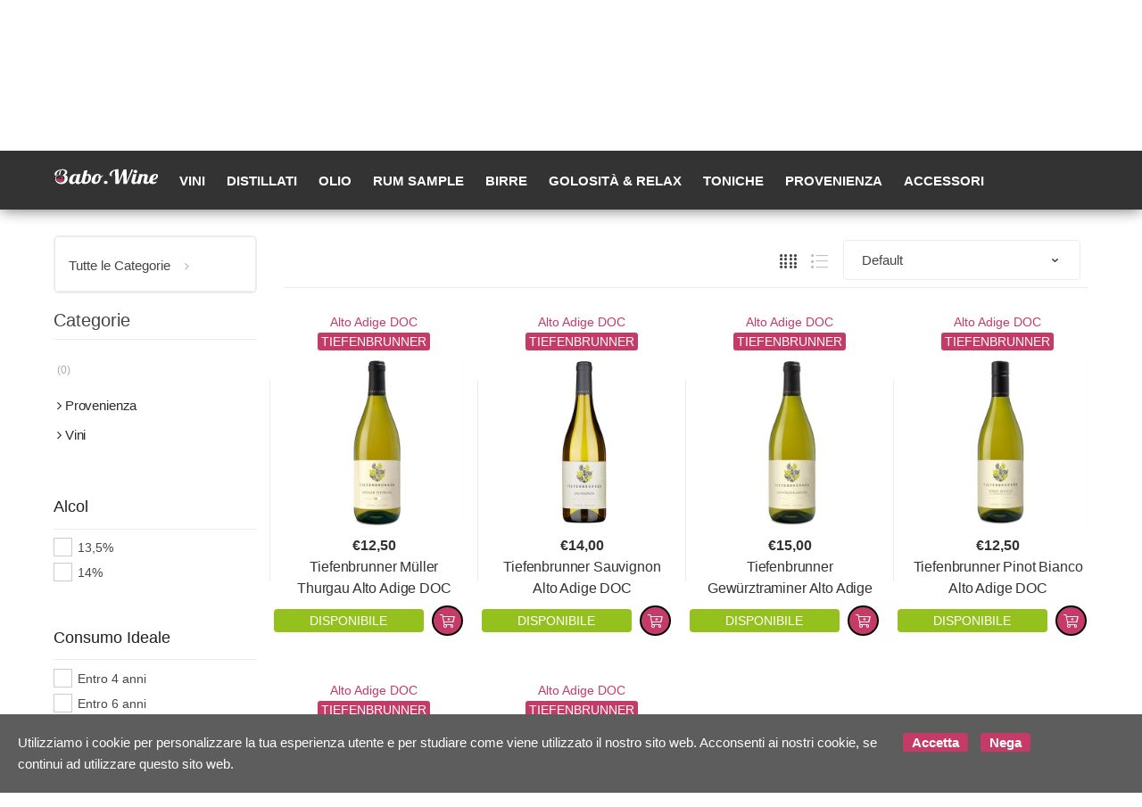

--- FILE ---
content_type: text/html; charset=utf-8
request_url: https://babo.wine/it/tiefenbrunner/b1767
body_size: 54782
content:


<!DOCTYPE html>
<html lang="it">
<head>
    <title>Babo Wine - Vendita di vini, distillati, birre e molto altro</title><meta name="description" content="Babo wine è una piattaforma online specializzata nella vendita di alcolici come: vini, rum, whisky, liquori, birre, delle migliori marche." /><meta name="keywords" content="babowine, vini, distillati, birre" /><meta name="author" content="Kyuubi.it SellerCentral" /><meta name="copyright" content="Copyright (c) by babo.wine" /><title>tiefenbrunner - Babo Wine - Vendita di vini, distillati, birre e molto altro</title><meta http-equiv="content-language" content="it">
	<meta property="og:title" content="tiefenbrunner" >
	<meta property="og:image" content="https://mediacore.kyuubi.it/babowine/media/image/brands/1767.jpg" >
	<meta property="og:url" content="https://babo.wine/it/tiefenbrunner/b1767" >
	<meta property="og:type" content="website" >
	<meta name="prefix" content="https://babo.wine/it/tiefenbrunner/b1767" >
	<meta name="robots" content="index,follow" >
	
    <meta charset="UTF-8">
<meta http-equiv="Content-Type" content="text/html; charset=utf-8" />
<meta http-equiv="X-UA-Compatible" content="IE=edge">
<meta name="viewport" content="width=device-width, initial-scale=1">

<meta name="facebook-domain-verification" content="s9wpp1c66n4ax2a1tz126o7skytoh2" />

<link rel="stylesheet" type="text/css" href="https://mediacore.kyuubi.it/global/vendor/jquery-ui/jquery-ui.min.css" media="all" />
<link rel="stylesheet" type="text/css" href="https://mediacore.kyuubi.it/global/templates/classic/css/bootstrap.min.css" media="all" />
<link rel="stylesheet" type="text/css" href="https://mediacore.kyuubi.it/global/fonts/font-awesome5/css/all.css" media="all" />
<link rel="stylesheet" type="text/css" href="https://mediacore.kyuubi.it/global/templates/classic/css/bootstrap-grid.min.css" media="all" />
<link rel="stylesheet" type="text/css" href="https://mediacore.kyuubi.it/global/templates/classic/css/bootstrap-reboot.min.css" media="all" />
<link rel="stylesheet" type="text/css" href="https://mediacore.kyuubi.it/global/templates/classic/css/font-techmarket.min.css" media="all" />
<link rel="stylesheet" type="text/css" href="https://mediacore.kyuubi.it/global/templates/classic/css/slick.min.css" media="all" />
<link rel="stylesheet" type="text/css" href="https://mediacore.kyuubi.it/global/templates/classic/css/techmarket-font-awesome.css" media="all" />
<link rel="stylesheet" type="text/css" href="https://mediacore.kyuubi.it/global/templates/classic/css/slick-style.css" media="all" />
<link rel="stylesheet" type="text/css" href="https://mediacore.kyuubi.it/global/templates/classic/css/animate.min.css" media="all" />
<link rel="stylesheet" type="text/css" href="https://mediacore.kyuubi.it/global/templates/classic/css/style.min.css" media="all" />
<link rel="stylesheet" type="text/css" href="https://mediacore.kyuubi.it/global/templates/classic/css/colors/is.css" media="all" />

<link rel="stylesheet" type="text/css" href="https://mediacore.kyuubi.it/global/vendor/toastr/toastr.min.css" media="all" />
<link rel="stylesheet" type="text/css" href="https://mediacore.kyuubi.it/global/vendor/lightbox2/css/lightbox.min.css" media="all" />

<link rel="stylesheet" type="text/css" href="https://mediacore.kyuubi.it/global/templates/classic/classic.css?ver=639020098864796370" media="all" />
<link rel="stylesheet" type="text/css" href="https://babo.wine/css/custom.css?ver=639020098864796370" media="all" />

<link href='https://fonts.googleapis.com/css?family=Open+Sans:400,300,600,700,700italic,800,800italic,600italic,400italic,300italic' rel='stylesheet' type='text/css'>

<link rel="shortcut icon" href="https://babo.wine/favicon.png" type="image/x-icon" />
<meta name="google-site-verification" content="2uKxO2HXRdksZR-5I2_2JtCqCE65wF5AT2ZcOBJF8YE" />
<script type="text/javascript">
    var orderDefault = "order_default";
    var availabilityDefault = 1;
    var s99_filters = { "update_url":false, "categories":[], "attributes":[], "brands":[], "price_range":"", "tags":"", "pagination":1, "search_string":"", "product_id":0, "sorting":orderDefault, "special_price": false, "free_shipping": false, "prompt_delivery": false, "availability": availabilityDefault, "nav_type": "grid", "search_in": "", "only_items" : false};
    var s99_history_filters = [];
    var currentLanguage = "it";
    var websiteurl = "https://babo.wine/";
    var google_analytics_website = "www.babo.wine";
    var google_analytics_code = "UA-93816398-1";
    var facebook_pixel_id = "";
    var facebook_catalog_id = "270653743705850";
    var trovaprezzi_merchant_key = 'bGNaM014SDZrYi9Ia2ZFd0k2UlZVbDYzZkxwTHpweVlPQW5Cd0JZYWt0ST01';
    var searchProductIds = '';
    var currentCartIdentifier = '';
    var userLogged = null;
    var showPopupVar = 'False' == 'True';
    var showSearchDropdown = 'True' == 'True';
    var siteName = 'Babo.Wine';
    var googleReCaptchaPublicKey = '6LfQBdwZAAAAANx07YJinOqzc8hPTiy3RpRA1s5X';
</script>

<script type="text/javascript"> //Il Semaforo vars
    var showCashOnDeliveryPayment = true;
    var userZoneId = null;
    var cartTotal = 0;
    var sizesAvailableManuals = "2902,2931,2998,2999,3208";
</script>



    <script type="application/ld&#x2B;json">
        [{ "@context":"https://schema.org/", "@type":"Brand" , "name":"tiefenbrunner","image":"https://mediacore.kyuubi.it/babowine/media/image/brands/1767.jpg","url":"https://babo.wine/it/tiefenbrunner/b1767" }]
    </script>
</head>
<body class="woocommerce-active can-uppercase search-page" data-area="search" data-current-lang="it" data-id="1767" data-parameters="brands=1767">
    <div id="page" class="hfeed site">
    <div class="top-bar top-bar-v2">
        <div class="col-full">
            <ul id="menu-top-bar-left" class="nav menu-top-bar-left">
    <li class="menu-item animate-dropdown">
        <a href="#">Scrivici su Whatsapp (+39) 339 6262526</a>
    </li>
    <li class="menu-item animate-dropdown">
        <a href="#">-Spedizione 6 euro - Consegna in 24/48 h</a></li>
</ul>
            <!-- .nav -->
            <ul id="menu-top-bar-right" class="nav menu-top-bar-right">
                <li class="menu-item">
                    <a href="https://babo.wine/it/contattaci/p2"><i class="fa fa-envelope-o"></i> Contattaci</a>
                </li>
                <li class="menu-item">
                    <a title="Il mio Pannello" href="https://babo.wine/it/mypanel/"><i class="fa fa-dashboard"></i> Mio Pannello</a>
                </li>
                <li class="menu-item">
                    <a href="https://babo.wine/it/login/"><i class="fa fa-user"></i> Login</a>
                </li>
                <li class="menu-item">
                    <ul class="flags">
                        <li><a href="javascript:;" onclick="changeLanguage('it')"><img src="https://babo.wine/images/flags/it.png" width="20px" alt="it" /></a></li><li><a href="javascript:;" onclick="changeLanguage('en')"><img src="https://babo.wine/images/flags/en.png" width="20px" alt="en" /></a></li>
                    </ul>
                    <!-- .dropdown-menu -->
                </li>
            </ul>
            <!-- .nav -->
        </div>
        <!-- .col-full -->
    </div>
    <!-- .top-bar-v2 -->
    <header id="masthead" class="site-header header-v2" style="background-image: none; ">
        <div class="col-full desktop-only">
            <div class="row">
                <div class="site-branding">
                    <a href="/it/" class="custom-logo-link" rel="home">
                        <svg version="1.1" id="header_logo" xmlns="http://www.w3.org/2000/svg" xmlns:xlink="http://www.w3.org/1999/xlink" x="0px" y="0px"
                                 viewBox="0 0 200 50" style="enable-background:new 0 0 200 50;" xml:space="preserve">
                            <g>
                                <path class="st0" d="M13.9,15.3l-0.2,0.6l-1.2,4.7l-2.3,0.1l1.9-7.8l2.4-0.3L13.9,15.3 M13.9,15.3"/>
                            </g>
                            <path class="st0" d="M9.2,20"/>
                            <path class="st0" d="M4.3,22.6c0.4-0.5,0.9-1,1.5-1.4c0-0.2,0-0.5,0-0.8c0-1,0.1-1.9,0.4-2.7c0.3-0.8,0.7-1.5,1.2-2.2
                                c0.5-0.6,1.1-1.2,1.8-1.7c0.7-0.5,1.4-0.9,2.2-1.2c0.8-0.3,1.6-0.6,2.4-0.7c0.8-0.2,1.7-0.2,2.5-0.2c1,0,1.8,0.1,2.5,0.3
                                c0.7,0.2,1.3,0.5,1.7,0.9c0.4,0.4,0.8,0.8,1,1.2c0.2,0.5,0.3,0.9,0.3,1.4c0,0.7-0.2,1.4-0.5,2.1c-0.3,0.7-0.8,1.3-1.3,1.9
                                c-0.5,0.6-1.2,1-1.9,1.4c-0.7,0.4-1.5,0.5-2.3,0.5h-0.2l0,0c3.1,0.4,5.4,2.6,5.4,5.4c0,0.2,0,0.3,0,0.4c0,0.2,0,0.3,0,0.5
                                c0,0.7-0.1,1.4-0.2,2.2c-0.1,0.7-0.3,1.4-0.6,1.9l0.1-0.3c-1,2.1-3.2,3.6-5.8,4l0,0c-0.4,0.1-0.9,0.1-1.3,0.1
                                c-4.8,0-8.8-3.4-8.8-7.5c0-2.3,1.2-4.4,3.2-5.8l0,0c1.1-0.8,2.5-1.3,4-1.3c1.6,0,3.4,0.5,4.2,1.4l0,0c-1.2-1.2-2.9-2-4.9-2
                                c-1.7,0-3.4,0.7-4.5,1.6c-2,1.8-3.2,4.2-3.2,6.8c0,5.4,5.2,9.9,11.7,9.9c4.4,0,8-1.8,10-4.8l0,0c0,0,0.1-0.1,0.1-0.1
                                c0.5-0.7,0.8-1.5,1.1-2.3c0.3-0.8,0.5-1.5,0.6-2.3c0.1-0.7,0.2-1.4,0.2-2c0-0.7-0.1-1.3-0.3-2c-0.2-0.6-0.5-1.2-0.9-1.7
                                c-0.4-0.5-0.9-1-1.5-1.3c-0.6-0.4-1.4-0.6-2.3-0.8c0.7-0.3,1.3-0.7,1.8-1.2c0.5-0.4,1-0.9,1.3-1.4c0.4-0.5,0.6-1,0.8-1.5
                                c0.2-0.5,0.3-1.1,0.3-1.6c0-0.7-0.2-1.5-0.5-2.1c-0.4-0.7-0.9-1.3-1.6-1.8c-0.7-0.5-1.6-1-2.8-1.3c-1.1-0.3-2.4-0.5-4-0.5
                                c-1.3,0-2.6,0.1-3.9,0.4c-1.3,0.2-2.4,0.6-3.6,1c-1.1,0.4-2.2,0.9-3.1,1.5c-0.9,0.6-1.8,1.2-2.4,1.9c-0.7,0.7-1.2,1.5-1.6,2.2
                                c-0.4,0.8-0.6,1.6-0.6,2.4c0,1.2,0.4,2.1,1.2,2.6C3.4,22.3,3.8,22.5,4.3,22.6L4.3,22.6z"/>
                            <path class="st1" d="M17.6,25.7c-0.3-1.2-1.5-2-2-3.1c0,0,0-0.1,0-0.1c-0.5,1.1-1.5,1.9-1.9,3c-0.4,1.2,0.4,2.5,1.9,2.5
                                C16.9,28,17.9,26.9,17.6,25.7z"/>
                            <path class="st1" d="M5,29.2c1.8-0.8,2.6-0.8,4-0.9c1.5-0.1,2.8,0.4,2.8,0.4c0.1,0,1.6,0.5,3.6,0.6c1.9,0.1,4.8-0.6,4.8-0.6l0,0
                                c-0.1,3.3-3.4,6.1-7.3,6.1C11.2,34.8,6,33.5,5,29.2"/>
                            <path class="st0" d="M55.2,31.6c-0.4,1-0.9,1.9-1.4,2.7c-0.5,0.8-1,1.4-1.5,1.9c-0.5,0.5-1.1,0.9-1.6,1.3c-0.5,0.3-1.1,0.6-1.6,0.7
                                c-0.5,0.2-1,0.3-1.5,0.4c-0.5,0.1-0.9,0.1-1.3,0.1c-1.2,0-2.2-0.3-3-0.9c-0.7-0.6-1.2-1.5-1.3-2.6c-0.4,0.4-0.8,0.9-1.2,1.3
                                c-0.4,0.4-0.9,0.8-1.4,1.1c-0.5,0.3-1.1,0.6-1.8,0.8c-0.7,0.2-1.4,0.3-2.2,0.3c-0.8,0-1.5-0.1-2.2-0.3c-0.7-0.2-1.3-0.6-1.9-1
                                c-0.5-0.5-1-1.1-1.3-1.9c-0.3-0.8-0.5-1.7-0.5-2.9c0-0.9,0.1-1.8,0.3-2.8c0.2-1,0.5-2,0.9-3c0.4-1,0.9-1.9,1.6-2.8
                                c0.6-0.9,1.4-1.7,2.2-2.4c0.8-0.7,1.8-1.3,2.9-1.7c1.1-0.4,2.2-0.6,3.5-0.6c1.2,0,2.2,0.2,2.7,0.6c0.6,0.4,0.9,0.8,0.9,1.4v0.3
                                l0.5-2h6.3l-3.2,12.9c-0.1,0.2-0.1,0.4-0.2,0.6c0,0.2,0,0.4,0,0.6c0,1.1,0.6,1.6,1.8,1.6c0.4,0,0.8-0.1,1.2-0.3
                                c0.4-0.2,0.7-0.4,1-0.8c0.3-0.3,0.6-0.7,0.8-1.1c0.2-0.4,0.4-0.9,0.6-1.4H55.2z M44.1,23c0-0.1,0-0.3-0.1-0.4
                                c-0.1-0.2-0.2-0.3-0.3-0.5c-0.1-0.2-0.3-0.3-0.5-0.4c-0.2-0.1-0.5-0.2-0.9-0.2c-0.6,0-1.2,0.2-1.8,0.5c-0.6,0.3-1.1,0.8-1.5,1.4
                                c-0.5,0.6-0.9,1.2-1.2,2c-0.4,0.7-0.7,1.5-0.9,2.3c-0.3,0.8-0.4,1.5-0.6,2.3c-0.1,0.7-0.2,1.4-0.2,2c0,0.7,0.1,1.3,0.2,1.7
                                c0.2,0.4,0.3,0.7,0.6,0.9c0.2,0.2,0.5,0.3,0.7,0.3s0.5,0.1,0.7,0.1c0.3,0,0.7-0.1,1-0.2c0.4-0.1,0.7-0.4,1.1-0.6
                                c0.3-0.3,0.6-0.6,0.9-1c0.3-0.4,0.5-0.9,0.6-1.5L44.1,23z"/>
                            <path class="st0" d="M58.1,12.6l6.5-0.8l-2.1,8.5c0.4-0.2,0.8-0.4,1.2-0.6c0.4-0.1,0.7-0.3,1-0.3c0.3-0.1,0.5-0.1,0.8-0.1
                                c0.2,0,0.5,0,0.7,0c0.8,0,1.5,0.1,2.1,0.3c0.6,0.2,1.2,0.6,1.6,1.1c0.5,0.5,0.8,1.2,1.1,2c0.3,0.8,0.4,1.8,0.4,3
                                c0,0.7-0.1,1.6-0.2,2.5c-0.2,0.9-0.4,1.9-0.8,2.8c-0.4,1-0.9,1.9-1.5,2.8c-0.6,0.9-1.4,1.7-2.3,2.4c-0.9,0.7-1.9,1.3-3.1,1.7
                                c-1.2,0.4-2.6,0.6-4.2,0.6c-2,0-3.6-0.4-4.6-1.3c-1-0.9-1.5-2-1.5-3.6c0-0.4,0-0.7,0.1-1.1c0-0.4,0.1-0.7,0.2-1.1L58.1,12.6z
                                 M59.5,32.3c-0.1,0.3-0.1,0.6-0.1,0.9c0,1.2,0.8,1.8,2.3,1.8c0.5,0,0.9-0.1,1.4-0.4c0.4-0.3,0.9-0.6,1.2-1.1c0.4-0.5,0.7-1,1-1.6
                                c0.3-0.6,0.6-1.3,0.8-2c0.2-0.7,0.4-1.4,0.5-2.1c0.1-0.7,0.2-1.4,0.2-2.1c0-0.5,0-0.9-0.1-1.3c-0.1-0.4-0.2-0.8-0.4-1.2
                                c-0.2-0.3-0.4-0.6-0.7-0.8c-0.3-0.2-0.6-0.3-1-0.3c-0.2,0-0.4,0-0.6,0c-0.2,0-0.5,0.1-0.8,0.1c-0.3,0.1-0.5,0.1-0.7,0.2
                                c-0.2,0.1-0.4,0.2-0.5,0.3L59.5,32.3z"/>
                            <path class="st0" d="M94.3,21.6c-0.2,0.4-0.5,0.8-0.8,1.3c-0.3,0.5-0.6,0.9-1,1.4c-0.4,0.5-0.8,0.9-1.2,1.3c-0.5,0.4-1,0.8-1.6,1
                                c-0.1,1.8-0.5,3.5-1.1,4.9c-0.6,1.5-1.3,2.7-2.3,3.7c-0.9,1-2,1.8-3.2,2.4c-1.2,0.6-2.5,0.8-3.9,0.8c-1,0-2-0.1-2.8-0.3
                                c-0.9-0.2-1.6-0.6-2.2-1c-0.6-0.5-1.1-1.1-1.5-1.9c-0.4-0.8-0.5-1.7-0.5-2.8c0-0.7,0.1-1.6,0.3-2.5c0.2-0.9,0.4-1.9,0.8-2.9
                                c0.4-1,0.9-2,1.5-2.9c0.6-1,1.4-1.8,2.2-2.6c0.9-0.8,1.9-1.4,3.1-1.8c1.2-0.5,2.5-0.7,4-0.7c3.5,0,5.3,1.7,5.6,5.1
                                c0.4-0.1,0.7-0.2,1-0.4c0.3-0.2,0.6-0.4,0.9-0.7c0.3-0.3,0.5-0.5,0.7-0.8c0.2-0.3,0.4-0.5,0.5-0.7H94.3z M86.1,27.2
                                C85.4,27,85,26.4,85,25.5c0-1,0.4-1.6,1.2-2c-0.1-0.8-0.2-1.4-0.5-1.7c-0.3-0.3-0.6-0.5-1.2-0.5c-0.5,0-1,0.2-1.5,0.5
                                c-0.5,0.4-0.9,0.8-1.4,1.4c-0.4,0.6-0.8,1.2-1.2,2c-0.4,0.7-0.7,1.5-0.9,2.3c-0.3,0.8-0.4,1.6-0.6,2.3c-0.1,0.8-0.2,1.5-0.2,2.1
                                c0,0.6,0,1.1,0.1,1.5c0.1,0.4,0.2,0.7,0.4,0.9c0.2,0.2,0.4,0.4,0.7,0.5c0.3,0.1,0.6,0.1,1.1,0.1c0.5,0,1.1-0.2,1.6-0.6
                                c0.5-0.4,1-1,1.5-1.7c0.4-0.7,0.8-1.5,1.2-2.5C85.6,29.4,85.9,28.3,86.1,27.2z"/>
                            <path class="st0" d="M102.7,35.5c0,0.4-0.1,0.8-0.3,1.2c-0.2,0.4-0.4,0.7-0.8,1c-0.3,0.3-0.7,0.5-1.1,0.6c-0.4,0.2-0.9,0.2-1.4,0.2
                                c-0.5,0-0.9-0.1-1.4-0.2c-0.4-0.2-0.8-0.4-1.1-0.6c-0.3-0.3-0.6-0.6-0.7-1c-0.2-0.4-0.3-0.8-0.3-1.2c0-0.4,0.1-0.8,0.3-1.2
                                c0.2-0.4,0.4-0.7,0.7-1c0.3-0.3,0.7-0.5,1.1-0.6c0.4-0.2,0.9-0.2,1.4-0.2c0.5,0,0.9,0.1,1.4,0.2c0.4,0.2,0.8,0.4,1.1,0.6
                                c0.3,0.3,0.6,0.6,0.8,1C102.6,34.7,102.7,35.1,102.7,35.5z"/>
                            <path class="st0" d="M132.8,38.4l-0.5-19.3l-8.4,19.3h-6.3l-0.7-25.9c-2.1,0.7-3.7,1.7-4.8,3.1c-1.2,1.4-1.7,3.2-1.7,5.3
                                c0,0.5,0,0.9,0.1,1.2c0.1,0.3,0.1,0.5,0.2,0.7c0.1,0.2,0.1,0.3,0.2,0.4c0.1,0.1,0.1,0.2,0.1,0.3c-0.8,0-1.4-0.1-2-0.2
                                c-0.6-0.1-1.1-0.3-1.5-0.6c-0.4-0.3-0.7-0.7-0.9-1.1c-0.2-0.5-0.3-1-0.3-1.7c0-0.8,0.2-1.7,0.6-2.5c0.4-0.8,1-1.6,1.7-2.3
                                c0.7-0.7,1.6-1.4,2.6-2c1-0.6,2.1-1.2,3.2-1.6c1.1-0.5,2.3-0.8,3.6-1.1c1.2-0.3,2.5-0.4,3.7-0.4c0.3,0,0.6,0,0.9,0
                                c0.3,0,0.6,0,0.8,0.1l0.4,23.3l9.3-23.2h5.6l0.4,23.2l9.2-23.2h3.1l-12.3,28.3H132.8z"/>
                            <path class="st0" d="M161.9,31.6c-0.4,1-0.9,1.9-1.4,2.7c-0.5,0.8-1,1.4-1.6,1.9c-0.6,0.5-1.1,0.9-1.7,1.3c-0.6,0.3-1.1,0.6-1.7,0.7
                                c-0.5,0.2-1.1,0.3-1.6,0.4c-0.5,0.1-0.9,0.1-1.3,0.1c-0.7,0-1.3-0.1-1.8-0.3c-0.6-0.2-1.1-0.4-1.5-0.8c-0.4-0.4-0.8-0.8-1-1.4
                                c-0.2-0.6-0.4-1.3-0.4-2.1c0-0.3,0-0.7,0.1-1.1c0.1-0.4,0.1-0.9,0.3-1.3l3-12.2h6.3l-3.2,12.9c-0.1,0.2-0.1,0.4-0.1,0.6
                                c0,0.2,0,0.4,0,0.6c0,0.5,0.1,0.9,0.4,1.1c0.3,0.2,0.7,0.3,1.4,0.3c0.4,0,0.9-0.1,1.3-0.3c0.4-0.2,0.8-0.4,1.1-0.7s0.7-0.7,0.9-1.1
                                c0.3-0.4,0.5-0.9,0.7-1.3H161.9z M159.2,14.4c0,0.4-0.1,0.8-0.3,1.2c-0.2,0.4-0.4,0.7-0.8,0.9c-0.3,0.3-0.7,0.5-1.1,0.6
                                c-0.4,0.2-0.9,0.2-1.4,0.2c-0.5,0-0.9-0.1-1.4-0.2c-0.4-0.2-0.8-0.4-1.1-0.6c-0.3-0.3-0.6-0.6-0.7-0.9c-0.2-0.4-0.3-0.8-0.3-1.2
                                c0-0.4,0.1-0.8,0.3-1.2c0.2-0.4,0.4-0.7,0.7-1c0.3-0.3,0.7-0.5,1.1-0.7c0.4-0.2,0.9-0.2,1.4-0.2c0.5,0,0.9,0.1,1.4,0.2
                                c0.4,0.2,0.8,0.4,1.1,0.7c0.3,0.3,0.6,0.6,0.8,1C159.1,13.6,159.2,14,159.2,14.4z"/>
                            <path class="st0" d="M184.2,31.6c-0.6,1.6-1.3,2.8-2,3.7c-0.7,0.9-1.4,1.6-2.2,2.1c-0.7,0.5-1.4,0.8-2.1,1c-0.7,0.1-1.3,0.2-1.9,0.2
                                c-1,0-1.8-0.1-2.5-0.4c-0.7-0.2-1.2-0.6-1.6-1c-0.4-0.4-0.7-0.9-0.9-1.4c-0.2-0.5-0.3-1-0.3-1.6c0-0.6,0.1-1.4,0.3-2.3
                                c0.2-0.9,0.4-1.7,0.7-2.6c0.2-0.9,0.5-1.8,0.7-2.6c0.2-0.8,0.3-1.6,0.3-2.2c0-1.3-0.5-1.9-1.6-1.9c-0.4,0-0.8,0.1-1.1,0.3
                                c-0.3,0.2-0.7,0.4-0.9,0.8c-0.3,0.3-0.5,0.7-0.8,1.1c-0.2,0.4-0.4,0.9-0.6,1.4l-3,12.2h-6.3l4.7-19h6.3l-0.5,2
                                c0.5-0.5,0.9-0.8,1.4-1.1c0.5-0.3,0.9-0.5,1.4-0.6c0.4-0.1,0.9-0.2,1.3-0.3c0.4,0,0.8-0.1,1.1-0.1c0.7,0,1.4,0.1,2,0.2
                                c0.6,0.2,1.1,0.4,1.6,0.8c0.4,0.3,0.8,0.8,1,1.3c0.2,0.5,0.4,1.2,0.4,1.9c0,0.5-0.1,1.1-0.2,1.6c-0.1,0.6-0.2,1.2-0.4,1.8
                                c-0.2,0.6-0.3,1.2-0.5,1.8c-0.2,0.6-0.3,1.2-0.5,1.7c-0.2,0.6-0.3,1.1-0.4,1.5c-0.1,0.5-0.2,0.9-0.2,1.3c0,0.5,0.1,0.9,0.4,1.1
                                c0.3,0.3,0.7,0.4,1.4,0.4c0.5,0,0.9-0.1,1.2-0.2c0.4-0.2,0.7-0.4,1-0.7c0.3-0.3,0.5-0.7,0.8-1.1c0.2-0.4,0.5-0.9,0.7-1.4H184.2z"/>
                            <path class="st0" d="M196.2,33c-0.2,1.1-0.6,2-1.1,2.7c-0.5,0.7-1.1,1.3-1.7,1.7c-0.7,0.4-1.4,0.7-2.2,0.9c-0.8,0.2-1.7,0.3-2.6,0.3
                                c-1,0-2-0.1-2.8-0.3c-0.8-0.2-1.6-0.6-2.2-1.1c-0.6-0.5-1.1-1.1-1.4-1.9s-0.5-1.7-0.5-2.8c0-0.7,0.1-1.6,0.3-2.5
                                c0.2-1,0.4-1.9,0.8-2.9c0.4-1,0.9-2,1.5-2.9c0.6-1,1.4-1.8,2.2-2.6c0.9-0.8,1.9-1.4,3.1-1.8c1.2-0.5,2.5-0.7,4-0.7
                                c1,0,1.8,0.1,2.4,0.3c0.6,0.2,1.1,0.5,1.5,0.8c0.4,0.3,0.6,0.7,0.8,1.2c0.1,0.4,0.2,0.9,0.2,1.4c0,1.1-0.3,2.1-0.8,3.1
                                c-0.6,0.9-1.3,1.8-2.2,2.5c-0.9,0.7-2,1.3-3.2,1.7c-1.2,0.4-2.5,0.7-3.8,0.8c0,0.2-0.1,0.4-0.1,0.6c0,0.2,0,0.4,0,0.5
                                c0,0.6,0.1,1.1,0.2,1.5c0.1,0.4,0.3,0.7,0.6,1c0.2,0.2,0.5,0.4,0.9,0.5c0.3,0.1,0.7,0.1,1.1,0.1c0.4,0,0.9-0.1,1.3-0.2
                                c0.5-0.1,0.9-0.3,1.4-0.4c0.5-0.2,0.9-0.4,1.3-0.6C195.4,33.5,195.8,33.3,196.2,33z M188.6,28.9c0.8,0,1.7-0.2,2.4-0.6
                                c0.8-0.4,1.5-0.8,2.1-1.4c0.6-0.6,1.1-1.2,1.4-2c0.4-0.7,0.5-1.5,0.5-2.3c0-0.5-0.1-0.8-0.2-1.1c-0.2-0.3-0.4-0.4-0.9-0.4
                                c-0.6,0-1.1,0.2-1.6,0.7c-0.5,0.5-1,1.1-1.5,1.8c-0.5,0.8-0.9,1.6-1.3,2.5C189.2,27.1,188.9,28,188.6,28.9z"/>
                        </svg>
                    </a>
                    <!-- /.custom-logo-link -->
                </div>
                <!-- /.site-branding -->
                <!-- ============================================================= End Header Logo ============================================================= -->
                <!-- .departments-menu -->
                <form id="s99_search_form" class="navbar-search s99_search_form" method="get" autocomplete="off" action="https://babo.wine/it/s/">
                    <label class="sr-only screen-reader-text" for="search">Ricerca Prodotto</label>
                    <div class="input-group s99_hidden_search_values">
                            <input type="text" id="search" class="form-control search-field product-search-field s99_search_string" dir="ltr" value="" placeholder='Ricerca Prodotto' />
                            <input type="hidden" value="" name="search_string" class="hidden_search_string" />
                            <input type="hidden" value="" name="categories" class="hidden_categories" />
                            <input type="hidden" value="" name="search_in" class="hidden_search_in" />
                            <div class="input-group-addon search-categories popover-header">
                                <select class="product_cat"></select>
                            </div>
                        <!-- .input-group-addon -->
                        <div class="input-group-btn input-group-append">
                            <button type="submit" class="btn btn-primary">
                                <i class="fa fa-search"></i>
                                <span class="search-btn">Ricerca</span>
                            </button>
                        </div>
                        <!-- .input-group-btn -->
                    </div>
                    <!-- .input-group -->
                </form>
                <!-- .navbar-search -->
                <ul class="header-wishlist nav navbar-nav">
                    <li class="nav-item">
                        <a href="https://babo.wine/it/mypanel/?section=wishlist" class="nav-link">
                            <i class="tm tm-favorites"></i>
                        </a>
                    </li>
                </ul>
                <!-- .header-wishlist -->
                <ul id="site-header-cart" class="site-header-cart menu">
                    <li class="animate-dropdown dropdown ">
                        <a class="cart-contents" href="https://babo.wine/it/" data-toggle="dropdown" title="View your shopping cart">
                            <i class="tm tm-shopping-bag"></i>
                            <span id="s99_cart_count" class="count">0</span>
                            <span class="amount">
                                <span class="price-label">Carrello</span><span id="s99_cart_total_price" class="amount">€ 0.00</span></span>
                        </a>
                        <ul class="dropdown-menu dropdown-menu-mini-cart">
                            <li>
                                <div class="widget woocommerce widget_shopping_cart">
                                    <div class="widget_shopping_cart_content">
                                        <ul id="s99_mini_cart_items" class="woocommerce-mini-cart cart_list product_list_widget">
                                            
                                        </ul>
                                        <!-- .cart_list -->
                                        <p class="woocommerce-mini-cart__total total">
                                            <strong>Subtotale:</strong>
                                            <span class="woocommerce-Price-amount amount"><span id="s99_cart_total_price_clone" class="amount">€ 0.00</span></span>
                                        </p>
                                        <p class="woocommerce-mini-cart__buttons buttons">
                                            <a href="https://babo.wine/it/cart/" class="button wc-forward">Vedi Carrello</a>
                                        </p>
                                    </div>
                                    <!-- .widget_shopping_cart_content -->
                                </div>
                                <!-- .widget_shopping_cart -->
                            </li>
                        </ul>
                        <!-- .dropdown-menu-mini-cart -->
                    </li>
                </ul>
                <!-- .site-header-cart -->
            </div>
            <!-- /.row -->
            <div class="techmarket-sticky-wrap">
                <div class="row">
                    <a href="/" class="custom-logo-link-sticky" rel="home">
    <svg version="1.1" id="header_logo_sticky" xmlns="http://www.w3.org/2000/svg" xmlns:xlink="http://www.w3.org/1999/xlink" x="0px" y="0px"
             viewBox="0 0 200 50" style="enable-background:new 0 0 200 50;" xml:space="preserve">
        <g>
            <path class="st0" d="M13.9,15.3l-0.2,0.6l-1.2,4.7l-2.3,0.1l1.9-7.8l2.4-0.3L13.9,15.3 M13.9,15.3"/>
        </g>
        <path class="st0" d="M9.2,20"/>
        <path class="st0" d="M4.3,22.6c0.4-0.5,0.9-1,1.5-1.4c0-0.2,0-0.5,0-0.8c0-1,0.1-1.9,0.4-2.7c0.3-0.8,0.7-1.5,1.2-2.2
            c0.5-0.6,1.1-1.2,1.8-1.7c0.7-0.5,1.4-0.9,2.2-1.2c0.8-0.3,1.6-0.6,2.4-0.7c0.8-0.2,1.7-0.2,2.5-0.2c1,0,1.8,0.1,2.5,0.3
            c0.7,0.2,1.3,0.5,1.7,0.9c0.4,0.4,0.8,0.8,1,1.2c0.2,0.5,0.3,0.9,0.3,1.4c0,0.7-0.2,1.4-0.5,2.1c-0.3,0.7-0.8,1.3-1.3,1.9
            c-0.5,0.6-1.2,1-1.9,1.4c-0.7,0.4-1.5,0.5-2.3,0.5h-0.2l0,0c3.1,0.4,5.4,2.6,5.4,5.4c0,0.2,0,0.3,0,0.4c0,0.2,0,0.3,0,0.5
            c0,0.7-0.1,1.4-0.2,2.2c-0.1,0.7-0.3,1.4-0.6,1.9l0.1-0.3c-1,2.1-3.2,3.6-5.8,4l0,0c-0.4,0.1-0.9,0.1-1.3,0.1
            c-4.8,0-8.8-3.4-8.8-7.5c0-2.3,1.2-4.4,3.2-5.8l0,0c1.1-0.8,2.5-1.3,4-1.3c1.6,0,3.4,0.5,4.2,1.4l0,0c-1.2-1.2-2.9-2-4.9-2
            c-1.7,0-3.4,0.7-4.5,1.6c-2,1.8-3.2,4.2-3.2,6.8c0,5.4,5.2,9.9,11.7,9.9c4.4,0,8-1.8,10-4.8l0,0c0,0,0.1-0.1,0.1-0.1
            c0.5-0.7,0.8-1.5,1.1-2.3c0.3-0.8,0.5-1.5,0.6-2.3c0.1-0.7,0.2-1.4,0.2-2c0-0.7-0.1-1.3-0.3-2c-0.2-0.6-0.5-1.2-0.9-1.7
            c-0.4-0.5-0.9-1-1.5-1.3c-0.6-0.4-1.4-0.6-2.3-0.8c0.7-0.3,1.3-0.7,1.8-1.2c0.5-0.4,1-0.9,1.3-1.4c0.4-0.5,0.6-1,0.8-1.5
            c0.2-0.5,0.3-1.1,0.3-1.6c0-0.7-0.2-1.5-0.5-2.1c-0.4-0.7-0.9-1.3-1.6-1.8c-0.7-0.5-1.6-1-2.8-1.3c-1.1-0.3-2.4-0.5-4-0.5
            c-1.3,0-2.6,0.1-3.9,0.4c-1.3,0.2-2.4,0.6-3.6,1c-1.1,0.4-2.2,0.9-3.1,1.5c-0.9,0.6-1.8,1.2-2.4,1.9c-0.7,0.7-1.2,1.5-1.6,2.2
            c-0.4,0.8-0.6,1.6-0.6,2.4c0,1.2,0.4,2.1,1.2,2.6C3.4,22.3,3.8,22.5,4.3,22.6L4.3,22.6z"/>
        <path class="st1" d="M17.6,25.7c-0.3-1.2-1.5-2-2-3.1c0,0,0-0.1,0-0.1c-0.5,1.1-1.5,1.9-1.9,3c-0.4,1.2,0.4,2.5,1.9,2.5
            C16.9,28,17.9,26.9,17.6,25.7z"/>
        <path class="st1" d="M5,29.2c1.8-0.8,2.6-0.8,4-0.9c1.5-0.1,2.8,0.4,2.8,0.4c0.1,0,1.6,0.5,3.6,0.6c1.9,0.1,4.8-0.6,4.8-0.6l0,0
            c-0.1,3.3-3.4,6.1-7.3,6.1C11.2,34.8,6,33.5,5,29.2"/>
        <path class="st0" d="M55.2,31.6c-0.4,1-0.9,1.9-1.4,2.7c-0.5,0.8-1,1.4-1.5,1.9c-0.5,0.5-1.1,0.9-1.6,1.3c-0.5,0.3-1.1,0.6-1.6,0.7
            c-0.5,0.2-1,0.3-1.5,0.4c-0.5,0.1-0.9,0.1-1.3,0.1c-1.2,0-2.2-0.3-3-0.9c-0.7-0.6-1.2-1.5-1.3-2.6c-0.4,0.4-0.8,0.9-1.2,1.3
            c-0.4,0.4-0.9,0.8-1.4,1.1c-0.5,0.3-1.1,0.6-1.8,0.8c-0.7,0.2-1.4,0.3-2.2,0.3c-0.8,0-1.5-0.1-2.2-0.3c-0.7-0.2-1.3-0.6-1.9-1
            c-0.5-0.5-1-1.1-1.3-1.9c-0.3-0.8-0.5-1.7-0.5-2.9c0-0.9,0.1-1.8,0.3-2.8c0.2-1,0.5-2,0.9-3c0.4-1,0.9-1.9,1.6-2.8
            c0.6-0.9,1.4-1.7,2.2-2.4c0.8-0.7,1.8-1.3,2.9-1.7c1.1-0.4,2.2-0.6,3.5-0.6c1.2,0,2.2,0.2,2.7,0.6c0.6,0.4,0.9,0.8,0.9,1.4v0.3
            l0.5-2h6.3l-3.2,12.9c-0.1,0.2-0.1,0.4-0.2,0.6c0,0.2,0,0.4,0,0.6c0,1.1,0.6,1.6,1.8,1.6c0.4,0,0.8-0.1,1.2-0.3
            c0.4-0.2,0.7-0.4,1-0.8c0.3-0.3,0.6-0.7,0.8-1.1c0.2-0.4,0.4-0.9,0.6-1.4H55.2z M44.1,23c0-0.1,0-0.3-0.1-0.4
            c-0.1-0.2-0.2-0.3-0.3-0.5c-0.1-0.2-0.3-0.3-0.5-0.4c-0.2-0.1-0.5-0.2-0.9-0.2c-0.6,0-1.2,0.2-1.8,0.5c-0.6,0.3-1.1,0.8-1.5,1.4
            c-0.5,0.6-0.9,1.2-1.2,2c-0.4,0.7-0.7,1.5-0.9,2.3c-0.3,0.8-0.4,1.5-0.6,2.3c-0.1,0.7-0.2,1.4-0.2,2c0,0.7,0.1,1.3,0.2,1.7
            c0.2,0.4,0.3,0.7,0.6,0.9c0.2,0.2,0.5,0.3,0.7,0.3s0.5,0.1,0.7,0.1c0.3,0,0.7-0.1,1-0.2c0.4-0.1,0.7-0.4,1.1-0.6
            c0.3-0.3,0.6-0.6,0.9-1c0.3-0.4,0.5-0.9,0.6-1.5L44.1,23z"/>
        <path class="st0" d="M58.1,12.6l6.5-0.8l-2.1,8.5c0.4-0.2,0.8-0.4,1.2-0.6c0.4-0.1,0.7-0.3,1-0.3c0.3-0.1,0.5-0.1,0.8-0.1
            c0.2,0,0.5,0,0.7,0c0.8,0,1.5,0.1,2.1,0.3c0.6,0.2,1.2,0.6,1.6,1.1c0.5,0.5,0.8,1.2,1.1,2c0.3,0.8,0.4,1.8,0.4,3
            c0,0.7-0.1,1.6-0.2,2.5c-0.2,0.9-0.4,1.9-0.8,2.8c-0.4,1-0.9,1.9-1.5,2.8c-0.6,0.9-1.4,1.7-2.3,2.4c-0.9,0.7-1.9,1.3-3.1,1.7
            c-1.2,0.4-2.6,0.6-4.2,0.6c-2,0-3.6-0.4-4.6-1.3c-1-0.9-1.5-2-1.5-3.6c0-0.4,0-0.7,0.1-1.1c0-0.4,0.1-0.7,0.2-1.1L58.1,12.6z
             M59.5,32.3c-0.1,0.3-0.1,0.6-0.1,0.9c0,1.2,0.8,1.8,2.3,1.8c0.5,0,0.9-0.1,1.4-0.4c0.4-0.3,0.9-0.6,1.2-1.1c0.4-0.5,0.7-1,1-1.6
            c0.3-0.6,0.6-1.3,0.8-2c0.2-0.7,0.4-1.4,0.5-2.1c0.1-0.7,0.2-1.4,0.2-2.1c0-0.5,0-0.9-0.1-1.3c-0.1-0.4-0.2-0.8-0.4-1.2
            c-0.2-0.3-0.4-0.6-0.7-0.8c-0.3-0.2-0.6-0.3-1-0.3c-0.2,0-0.4,0-0.6,0c-0.2,0-0.5,0.1-0.8,0.1c-0.3,0.1-0.5,0.1-0.7,0.2
            c-0.2,0.1-0.4,0.2-0.5,0.3L59.5,32.3z"/>
        <path class="st0" d="M94.3,21.6c-0.2,0.4-0.5,0.8-0.8,1.3c-0.3,0.5-0.6,0.9-1,1.4c-0.4,0.5-0.8,0.9-1.2,1.3c-0.5,0.4-1,0.8-1.6,1
            c-0.1,1.8-0.5,3.5-1.1,4.9c-0.6,1.5-1.3,2.7-2.3,3.7c-0.9,1-2,1.8-3.2,2.4c-1.2,0.6-2.5,0.8-3.9,0.8c-1,0-2-0.1-2.8-0.3
            c-0.9-0.2-1.6-0.6-2.2-1c-0.6-0.5-1.1-1.1-1.5-1.9c-0.4-0.8-0.5-1.7-0.5-2.8c0-0.7,0.1-1.6,0.3-2.5c0.2-0.9,0.4-1.9,0.8-2.9
            c0.4-1,0.9-2,1.5-2.9c0.6-1,1.4-1.8,2.2-2.6c0.9-0.8,1.9-1.4,3.1-1.8c1.2-0.5,2.5-0.7,4-0.7c3.5,0,5.3,1.7,5.6,5.1
            c0.4-0.1,0.7-0.2,1-0.4c0.3-0.2,0.6-0.4,0.9-0.7c0.3-0.3,0.5-0.5,0.7-0.8c0.2-0.3,0.4-0.5,0.5-0.7H94.3z M86.1,27.2
            C85.4,27,85,26.4,85,25.5c0-1,0.4-1.6,1.2-2c-0.1-0.8-0.2-1.4-0.5-1.7c-0.3-0.3-0.6-0.5-1.2-0.5c-0.5,0-1,0.2-1.5,0.5
            c-0.5,0.4-0.9,0.8-1.4,1.4c-0.4,0.6-0.8,1.2-1.2,2c-0.4,0.7-0.7,1.5-0.9,2.3c-0.3,0.8-0.4,1.6-0.6,2.3c-0.1,0.8-0.2,1.5-0.2,2.1
            c0,0.6,0,1.1,0.1,1.5c0.1,0.4,0.2,0.7,0.4,0.9c0.2,0.2,0.4,0.4,0.7,0.5c0.3,0.1,0.6,0.1,1.1,0.1c0.5,0,1.1-0.2,1.6-0.6
            c0.5-0.4,1-1,1.5-1.7c0.4-0.7,0.8-1.5,1.2-2.5C85.6,29.4,85.9,28.3,86.1,27.2z"/>
        <path class="st0" d="M102.7,35.5c0,0.4-0.1,0.8-0.3,1.2c-0.2,0.4-0.4,0.7-0.8,1c-0.3,0.3-0.7,0.5-1.1,0.6c-0.4,0.2-0.9,0.2-1.4,0.2
            c-0.5,0-0.9-0.1-1.4-0.2c-0.4-0.2-0.8-0.4-1.1-0.6c-0.3-0.3-0.6-0.6-0.7-1c-0.2-0.4-0.3-0.8-0.3-1.2c0-0.4,0.1-0.8,0.3-1.2
            c0.2-0.4,0.4-0.7,0.7-1c0.3-0.3,0.7-0.5,1.1-0.6c0.4-0.2,0.9-0.2,1.4-0.2c0.5,0,0.9,0.1,1.4,0.2c0.4,0.2,0.8,0.4,1.1,0.6
            c0.3,0.3,0.6,0.6,0.8,1C102.6,34.7,102.7,35.1,102.7,35.5z"/>
        <path class="st0" d="M132.8,38.4l-0.5-19.3l-8.4,19.3h-6.3l-0.7-25.9c-2.1,0.7-3.7,1.7-4.8,3.1c-1.2,1.4-1.7,3.2-1.7,5.3
            c0,0.5,0,0.9,0.1,1.2c0.1,0.3,0.1,0.5,0.2,0.7c0.1,0.2,0.1,0.3,0.2,0.4c0.1,0.1,0.1,0.2,0.1,0.3c-0.8,0-1.4-0.1-2-0.2
            c-0.6-0.1-1.1-0.3-1.5-0.6c-0.4-0.3-0.7-0.7-0.9-1.1c-0.2-0.5-0.3-1-0.3-1.7c0-0.8,0.2-1.7,0.6-2.5c0.4-0.8,1-1.6,1.7-2.3
            c0.7-0.7,1.6-1.4,2.6-2c1-0.6,2.1-1.2,3.2-1.6c1.1-0.5,2.3-0.8,3.6-1.1c1.2-0.3,2.5-0.4,3.7-0.4c0.3,0,0.6,0,0.9,0
            c0.3,0,0.6,0,0.8,0.1l0.4,23.3l9.3-23.2h5.6l0.4,23.2l9.2-23.2h3.1l-12.3,28.3H132.8z"/>
        <path class="st0" d="M161.9,31.6c-0.4,1-0.9,1.9-1.4,2.7c-0.5,0.8-1,1.4-1.6,1.9c-0.6,0.5-1.1,0.9-1.7,1.3c-0.6,0.3-1.1,0.6-1.7,0.7
            c-0.5,0.2-1.1,0.3-1.6,0.4c-0.5,0.1-0.9,0.1-1.3,0.1c-0.7,0-1.3-0.1-1.8-0.3c-0.6-0.2-1.1-0.4-1.5-0.8c-0.4-0.4-0.8-0.8-1-1.4
            c-0.2-0.6-0.4-1.3-0.4-2.1c0-0.3,0-0.7,0.1-1.1c0.1-0.4,0.1-0.9,0.3-1.3l3-12.2h6.3l-3.2,12.9c-0.1,0.2-0.1,0.4-0.1,0.6
            c0,0.2,0,0.4,0,0.6c0,0.5,0.1,0.9,0.4,1.1c0.3,0.2,0.7,0.3,1.4,0.3c0.4,0,0.9-0.1,1.3-0.3c0.4-0.2,0.8-0.4,1.1-0.7s0.7-0.7,0.9-1.1
            c0.3-0.4,0.5-0.9,0.7-1.3H161.9z M159.2,14.4c0,0.4-0.1,0.8-0.3,1.2c-0.2,0.4-0.4,0.7-0.8,0.9c-0.3,0.3-0.7,0.5-1.1,0.6
            c-0.4,0.2-0.9,0.2-1.4,0.2c-0.5,0-0.9-0.1-1.4-0.2c-0.4-0.2-0.8-0.4-1.1-0.6c-0.3-0.3-0.6-0.6-0.7-0.9c-0.2-0.4-0.3-0.8-0.3-1.2
            c0-0.4,0.1-0.8,0.3-1.2c0.2-0.4,0.4-0.7,0.7-1c0.3-0.3,0.7-0.5,1.1-0.7c0.4-0.2,0.9-0.2,1.4-0.2c0.5,0,0.9,0.1,1.4,0.2
            c0.4,0.2,0.8,0.4,1.1,0.7c0.3,0.3,0.6,0.6,0.8,1C159.1,13.6,159.2,14,159.2,14.4z"/>
        <path class="st0" d="M184.2,31.6c-0.6,1.6-1.3,2.8-2,3.7c-0.7,0.9-1.4,1.6-2.2,2.1c-0.7,0.5-1.4,0.8-2.1,1c-0.7,0.1-1.3,0.2-1.9,0.2
            c-1,0-1.8-0.1-2.5-0.4c-0.7-0.2-1.2-0.6-1.6-1c-0.4-0.4-0.7-0.9-0.9-1.4c-0.2-0.5-0.3-1-0.3-1.6c0-0.6,0.1-1.4,0.3-2.3
            c0.2-0.9,0.4-1.7,0.7-2.6c0.2-0.9,0.5-1.8,0.7-2.6c0.2-0.8,0.3-1.6,0.3-2.2c0-1.3-0.5-1.9-1.6-1.9c-0.4,0-0.8,0.1-1.1,0.3
            c-0.3,0.2-0.7,0.4-0.9,0.8c-0.3,0.3-0.5,0.7-0.8,1.1c-0.2,0.4-0.4,0.9-0.6,1.4l-3,12.2h-6.3l4.7-19h6.3l-0.5,2
            c0.5-0.5,0.9-0.8,1.4-1.1c0.5-0.3,0.9-0.5,1.4-0.6c0.4-0.1,0.9-0.2,1.3-0.3c0.4,0,0.8-0.1,1.1-0.1c0.7,0,1.4,0.1,2,0.2
            c0.6,0.2,1.1,0.4,1.6,0.8c0.4,0.3,0.8,0.8,1,1.3c0.2,0.5,0.4,1.2,0.4,1.9c0,0.5-0.1,1.1-0.2,1.6c-0.1,0.6-0.2,1.2-0.4,1.8
            c-0.2,0.6-0.3,1.2-0.5,1.8c-0.2,0.6-0.3,1.2-0.5,1.7c-0.2,0.6-0.3,1.1-0.4,1.5c-0.1,0.5-0.2,0.9-0.2,1.3c0,0.5,0.1,0.9,0.4,1.1
            c0.3,0.3,0.7,0.4,1.4,0.4c0.5,0,0.9-0.1,1.2-0.2c0.4-0.2,0.7-0.4,1-0.7c0.3-0.3,0.5-0.7,0.8-1.1c0.2-0.4,0.5-0.9,0.7-1.4H184.2z"/>
        <path class="st0" d="M196.2,33c-0.2,1.1-0.6,2-1.1,2.7c-0.5,0.7-1.1,1.3-1.7,1.7c-0.7,0.4-1.4,0.7-2.2,0.9c-0.8,0.2-1.7,0.3-2.6,0.3
            c-1,0-2-0.1-2.8-0.3c-0.8-0.2-1.6-0.6-2.2-1.1c-0.6-0.5-1.1-1.1-1.4-1.9s-0.5-1.7-0.5-2.8c0-0.7,0.1-1.6,0.3-2.5
            c0.2-1,0.4-1.9,0.8-2.9c0.4-1,0.9-2,1.5-2.9c0.6-1,1.4-1.8,2.2-2.6c0.9-0.8,1.9-1.4,3.1-1.8c1.2-0.5,2.5-0.7,4-0.7
            c1,0,1.8,0.1,2.4,0.3c0.6,0.2,1.1,0.5,1.5,0.8c0.4,0.3,0.6,0.7,0.8,1.2c0.1,0.4,0.2,0.9,0.2,1.4c0,1.1-0.3,2.1-0.8,3.1
            c-0.6,0.9-1.3,1.8-2.2,2.5c-0.9,0.7-2,1.3-3.2,1.7c-1.2,0.4-2.5,0.7-3.8,0.8c0,0.2-0.1,0.4-0.1,0.6c0,0.2,0,0.4,0,0.5
            c0,0.6,0.1,1.1,0.2,1.5c0.1,0.4,0.3,0.7,0.6,1c0.2,0.2,0.5,0.4,0.9,0.5c0.3,0.1,0.7,0.1,1.1,0.1c0.4,0,0.9-0.1,1.3-0.2
            c0.5-0.1,0.9-0.3,1.4-0.4c0.5-0.2,0.9-0.4,1.3-0.6C195.4,33.5,195.8,33.3,196.2,33z M188.6,28.9c0.8,0,1.7-0.2,2.4-0.6
            c0.8-0.4,1.5-0.8,2.1-1.4c0.6-0.6,1.1-1.2,1.4-2c0.4-0.7,0.5-1.5,0.5-2.3c0-0.5-0.1-0.8-0.2-1.1c-0.2-0.3-0.4-0.4-0.9-0.4
            c-0.6,0-1.1,0.2-1.6,0.7c-0.5,0.5-1,1.1-1.5,1.8c-0.5,0.8-0.9,1.6-1.3,2.5C189.2,27.1,188.9,28,188.6,28.9z"/>
    </svg>
</a>
<nav id="navbar-primary" class="navbar-primary" aria-label="Navbar Primary" data-nav="flex-menu">
    <ul id="menu-primary-menu" class="nav yamm">
        <li class="s99_main menu-item menu-item-has-children animate-dropdown">
    <a title="Vini" class="s99_special_href " aria-haspopup="true" data-key="774" data-filter="category_id" data-maintain="false" href="https://babo.wine/it/vini/c774" itemprop="category">Vini</a> <!-- data-toggle="dropdown" -->
    <ul role="menu" class=" dropdown-menu">
    <li class="menu-item animate-dropdown">
    <a class="s99_special_href" data-key="782" data-filter="category_id" data-maintain="false" href="https://babo.wine/it/bianchi/c782" itemprop="category">Bianchi</a>
    <ul role="menu" class="second-dropdown-menu">
    <li class="menu-item animate-dropdown ">
	<a title="Alto Adige DOC" class="s99_special_href" data-key="810" data-filter="category_id" data-maintain="false" href="https://babo.wine/it/alto-adige-doc/c810" itemprop="category">Alto Adige DOC</a>
</li><li class="menu-item animate-dropdown ">
	<a title="Umbria IGT" class="s99_special_href" data-key="819" data-filter="category_id" data-maintain="false" href="https://babo.wine/it/umbria-igt/c819" itemprop="category">Umbria IGT</a>
</li><li class="menu-item animate-dropdown ">
	<a title="Lacryma Christi del Vesuvio DOC" class="s99_special_href" data-key="821" data-filter="category_id" data-maintain="false" href="https://babo.wine/it/lacryma-christi-del-vesuvio-doc/c821" itemprop="category">Lacryma Christi del Vesuvio DOC</a>
</li><li class="menu-item animate-dropdown ">
	<a title="Sannio DOC" class="s99_special_href" data-key="822" data-filter="category_id" data-maintain="false" href="https://babo.wine/it/sannio-doc/c822" itemprop="category">Sannio DOC</a>
</li><li class="menu-item animate-dropdown ">
	<a title="Irpinia Falanghina DOC" class="s99_special_href" data-key="823" data-filter="category_id" data-maintain="false" href="https://babo.wine/it/irpinia-falanghina-doc/c823" itemprop="category">Irpinia Falanghina DOC</a>
</li><li class="menu-item animate-dropdown ">
	<a title="Trentino DOC" class="s99_special_href" data-key="824" data-filter="category_id" data-maintain="false" href="https://babo.wine/it/trentino-doc/c824" itemprop="category">Trentino DOC</a>
</li><li class="menu-item animate-dropdown ">
	<a title="Identificazione Origine" class="s99_special_href" data-key="825" data-filter="category_id" data-maintain="false" href="https://babo.wine/it/identificazione-origine/c825" itemprop="category">Identificazione Origine</a>
</li><li class="menu-item animate-dropdown ">
	<a title="Sardegna DOC" class="s99_special_href" data-key="826" data-filter="category_id" data-maintain="false" href="https://babo.wine/it/sardegna-doc/c826" itemprop="category">Sardegna DOC</a>
</li><li class="menu-item animate-dropdown ">
	<a title="Etna Bianco DOC" class="s99_special_href" data-key="827" data-filter="category_id" data-maintain="false" href="https://babo.wine/it/etna-bianco-doc/c827" itemprop="category">Etna Bianco DOC</a>
</li><li class="menu-item animate-dropdown ">
	<a title="Colli Aprutini IGT" class="s99_special_href" data-key="2365" data-filter="category_id" data-maintain="false" href="https://babo.wine/it/colli-aprutini-igt/c2365" itemprop="category">Colli Aprutini IGT</a>
</li><li class="menu-item animate-dropdown ">
	<a title="Chardonnay IGT" class="s99_special_href" data-key="2441" data-filter="category_id" data-maintain="false" href="https://babo.wine/it/chardonnay-igt/c2441" itemprop="category">Chardonnay IGT</a>
</li><li class="menu-item animate-dropdown ">
	<a title="Langhe Bianco DOC" class="s99_special_href" data-key="3346" data-filter="category_id" data-maintain="false" href="https://babo.wine/it/langhe-bianco-doc/c3346" itemprop="category">Langhe Bianco DOC</a>
</li><li class="menu-item animate-dropdown ">
	<a title="Langhe DOP" class="s99_special_href" data-key="3347" data-filter="category_id" data-maintain="false" href="https://babo.wine/it/langhe-dop/c3347" itemprop="category">Langhe DOP</a>
</li><li class="menu-item animate-dropdown ">
	<a title="Pouilly Fumè AOC" class="s99_special_href" data-key="3382" data-filter="category_id" data-maintain="false" href="https://babo.wine/it/pouilly-fum-aoc/c3382" itemprop="category">Pouilly Fumè AOC</a>
</li><li class="menu-item animate-dropdown ">
	<a title="Gavi DOCG" class="s99_special_href" data-key="3416" data-filter="category_id" data-maintain="false" href="https://babo.wine/it/gavi-docg/c3416" itemprop="category">Gavi DOCG</a>
</li><li class="menu-item animate-dropdown ">
	<a title="Ribolla Gialla IGT" class="s99_special_href" data-key="3547" data-filter="category_id" data-maintain="false" href="https://babo.wine/it/ribolla-gialla-igt/c3547" itemprop="category">Ribolla Gialla IGT</a>
</li><li class="menu-item animate-dropdown ">
	<a title="Offida Pecorino DOCG" class="s99_special_href" data-key="4787" data-filter="category_id" data-maintain="false" href="https://babo.wine/it/offida-pecorino-docg/c4787" itemprop="category">Offida Pecorino DOCG</a>
</li><li class="menu-item animate-dropdown ">
	<a title="Valle d'Aosta DOP" class="s99_special_href" data-key="4941" data-filter="category_id" data-maintain="false" href="https://babo.wine/it/valle-d-aosta-dop/c4941" itemprop="category">Valle d'Aosta DOP</a>
</li><li class="menu-item animate-dropdown ">
	<a title="Roero Arneis DOCG" class="s99_special_href" data-key="4945" data-filter="category_id" data-maintain="false" href="https://babo.wine/it/roero-arneis-docg/c4945" itemprop="category">Roero Arneis DOCG</a>
</li><li class="menu-item animate-dropdown ">
	<a title="Trevenezie IGP" class="s99_special_href" data-key="4947" data-filter="category_id" data-maintain="false" href="https://babo.wine/it/trevenezie-igp/c4947" itemprop="category">Trevenezie IGP</a>
</li><li class="menu-item animate-dropdown ">
	<a title="Colli di Luni DOC" class="s99_special_href" data-key="4949" data-filter="category_id" data-maintain="false" href="https://babo.wine/it/colli-di-luni-doc/c4949" itemprop="category">Colli di Luni DOC</a>
</li><li class="menu-item animate-dropdown ">
	<a title="Alto Adige Riserva DOC" class="s99_special_href" data-key="5346" data-filter="category_id" data-maintain="false" href="https://babo.wine/it/alto-adige-riserva-doc/c5346" itemprop="category">Alto Adige Riserva DOC</a>
</li><li class="menu-item animate-dropdown ">
	<a title="Bianco Imperiale DOC" class="s99_special_href" data-key="790" data-filter="category_id" data-maintain="false" href="https://babo.wine/it/bianco-imperiale-doc/c790" itemprop="category">Bianco Imperiale DOC</a>
</li><li class="menu-item animate-dropdown ">
	<a title="Falerio Pecorino DOC" class="s99_special_href" data-key="813" data-filter="category_id" data-maintain="false" href="https://babo.wine/it/falerio-pecorino-doc/c813" itemprop="category">Falerio Pecorino DOC</a>
</li><li class="menu-item animate-dropdown ">
	<a title="Romagna DOP" class="s99_special_href" data-key="814" data-filter="category_id" data-maintain="false" href="https://babo.wine/it/romagna-dop/c814" itemprop="category">Romagna DOP</a>
</li><li class="menu-item animate-dropdown ">
	<a title="Trebbiano d'Abruzzo DOC" class="s99_special_href" data-key="815" data-filter="category_id" data-maintain="false" href="https://babo.wine/it/trebbiano-d-abruzzo-doc/c815" itemprop="category">Trebbiano d'Abruzzo DOC</a>
</li><li class="menu-item animate-dropdown ">
	<a title="Breganze DOC" class="s99_special_href" data-key="804" data-filter="category_id" data-maintain="false" href="https://babo.wine/it/breganze-doc/c804" itemprop="category">Breganze DOC</a>
</li><li class="menu-item animate-dropdown ">
	<a title="Vigneti delle Dolomiti IGT" class="s99_special_href" data-key="811" data-filter="category_id" data-maintain="false" href="https://babo.wine/it/vigneti-delle-dolomiti-igt/c811" itemprop="category">Vigneti delle Dolomiti IGT</a>
</li><li class="menu-item animate-dropdown ">
	<a title="Beneventano IGT" class="s99_special_href" data-key="796" data-filter="category_id" data-maintain="false" href="https://babo.wine/it/beneventano-igt/c796" itemprop="category">Beneventano IGT</a>
</li><li class="menu-item animate-dropdown ">
	<a title="Curtefranca DOC" class="s99_special_href" data-key="787" data-filter="category_id" data-maintain="false" href="https://babo.wine/it/curtefranca-doc/c787" itemprop="category">Curtefranca DOC</a>
</li><li class="menu-item animate-dropdown ">
	<a title="Colli Orientali del Friuli DOC" class="s99_special_href" data-key="808" data-filter="category_id" data-maintain="false" href="https://babo.wine/it/colli-orientali-del-friuli-doc/c808" itemprop="category">Colli Orientali del Friuli DOC</a>
</li><li class="menu-item animate-dropdown ">
	<a title="Colline Teatine IGT" class="s99_special_href" data-key="788" data-filter="category_id" data-maintain="false" href="https://babo.wine/it/colline-teatine-igt/c788" itemprop="category">Colline Teatine IGT</a>
</li><li class="menu-item animate-dropdown ">
	<a title="Colli del Limbara IGT" class="s99_special_href" data-key="794" data-filter="category_id" data-maintain="false" href="https://babo.wine/it/colli-del-limbara-igt/c794" itemprop="category">Colli del Limbara IGT</a>
</li><li class="menu-item animate-dropdown ">
	<a title="Delle Venezie IGT" class="s99_special_href" data-key="803" data-filter="category_id" data-maintain="false" href="https://babo.wine/it/delle-venezie-igt/c803" itemprop="category">Delle Venezie IGT</a>
</li><li class="menu-item animate-dropdown ">
	<a title="Fiano di Avellino DOCG" class="s99_special_href" data-key="795" data-filter="category_id" data-maintain="false" href="https://babo.wine/it/fiano-di-avellino-docg/c795" itemprop="category">Fiano di Avellino DOCG</a>
</li><li class="menu-item animate-dropdown ">
	<a title="Falanghina del Sannio DOC" class="s99_special_href" data-key="798" data-filter="category_id" data-maintain="false" href="https://babo.wine/it/falanghina-del-sannio-doc/c798" itemprop="category">Falanghina del Sannio DOC</a>
</li><li class="menu-item animate-dropdown ">
	<a title="Greco di Tufo DOCG" class="s99_special_href" data-key="797" data-filter="category_id" data-maintain="false" href="https://babo.wine/it/greco-di-tufo-docg/c797" itemprop="category">Greco di Tufo DOCG</a>
</li><li class="menu-item animate-dropdown ">
	<a title="Isola dei Nuraghi IGT" class="s99_special_href" data-key="793" data-filter="category_id" data-maintain="false" href="https://babo.wine/it/isola-dei-nuraghi-igt/c793" itemprop="category">Isola dei Nuraghi IGT</a>
</li><li class="menu-item animate-dropdown ">
	<a title="Langhe DOC" class="s99_special_href" data-key="786" data-filter="category_id" data-maintain="false" href="https://babo.wine/it/langhe-doc/c786" itemprop="category">Langhe DOC</a>
</li><li class="menu-item animate-dropdown ">
	<a title="Lugana DOC" class="s99_special_href" data-key="789" data-filter="category_id" data-maintain="false" href="https://babo.wine/it/lugana-doc/c789" itemprop="category">Lugana DOC</a>
</li><li class="menu-item animate-dropdown ">
	<a title="Marche IGP" class="s99_special_href" data-key="812" data-filter="category_id" data-maintain="false" href="https://babo.wine/it/marche-igp/c812" itemprop="category">Marche IGP</a>
</li><li class="menu-item animate-dropdown ">
	<a title="Oltrepò Pavese DOC" class="s99_special_href" data-key="818" data-filter="category_id" data-maintain="false" href="https://babo.wine/it/oltrep-pavese-doc/c818" itemprop="category">Oltrepò Pavese DOC</a>
</li><li class="menu-item animate-dropdown ">
	<a title="Puglia IGP Bianco" class="s99_special_href" data-key="792" data-filter="category_id" data-maintain="false" href="https://babo.wine/it/puglia-igp-bianco/c792" itemprop="category">Puglia IGP Bianco</a>
</li><li class="menu-item animate-dropdown ">
	<a title="Pinot Bianco" class="s99_special_href" data-key="801" data-filter="category_id" data-maintain="false" href="https://babo.wine/it/pinot-bianco/c801" itemprop="category">Pinot Bianco</a>
</li><li class="menu-item animate-dropdown ">
	<a title="Pinot Grigio" class="s99_special_href" data-key="802" data-filter="category_id" data-maintain="false" href="https://babo.wine/it/pinot-grigio/c802" itemprop="category">Pinot Grigio</a>
</li><li class="menu-item animate-dropdown ">
	<a title="Rubicone IGP" class="s99_special_href" data-key="809" data-filter="category_id" data-maintain="false" href="https://babo.wine/it/rubicone-igp/c809" itemprop="category">Rubicone IGP</a>
</li><li class="menu-item animate-dropdown ">
	<a title="Sicilia DOC" class="s99_special_href" data-key="791" data-filter="category_id" data-maintain="false" href="https://babo.wine/it/sicilia-doc/c791" itemprop="category">Sicilia DOC</a>
</li><li class="menu-item animate-dropdown ">
	<a title="Toscana IGT" class="s99_special_href" data-key="817" data-filter="category_id" data-maintain="false" href="https://babo.wine/it/toscana-igt/c817" itemprop="category">Toscana IGT</a>
</li><li class="menu-item animate-dropdown ">
	<a title="Tharros IGT" class="s99_special_href" data-key="800" data-filter="category_id" data-maintain="false" href="https://babo.wine/it/tharros-igt/c800" itemprop="category">Tharros IGT</a>
</li><li class="menu-item animate-dropdown ">
	<a title="Vermentino di Sardegna DOC" class="s99_special_href" data-key="799" data-filter="category_id" data-maintain="false" href="https://babo.wine/it/vermentino-di-sardegna-doc/c799" itemprop="category">Vermentino di Sardegna DOC</a>
</li><li class="menu-item animate-dropdown ">
	<a title="Veneto IGT" class="s99_special_href" data-key="805" data-filter="category_id" data-maintain="false" href="https://babo.wine/it/veneto-igt/c805" itemprop="category">Veneto IGT</a>
</li><li class="menu-item animate-dropdown ">
	<a title="Friulano DOC" class="s99_special_href" data-key="806" data-filter="category_id" data-maintain="false" href="https://babo.wine/it/friulano-doc/c806" itemprop="category">Friulano DOC</a>
</li><li class="menu-item animate-dropdown ">
	<a title="Venezia Giulia IGT" class="s99_special_href" data-key="807" data-filter="category_id" data-maintain="false" href="https://babo.wine/it/venezia-giulia-igt/c807" itemprop="category">Venezia Giulia IGT</a>
</li><li class="menu-item animate-dropdown ">
	<a title="Verdicchio dei Castelli di Jesi DOC" class="s99_special_href" data-key="816" data-filter="category_id" data-maintain="false" href="https://babo.wine/it/verdicchio-dei-castelli-di-jesi-doc/c816" itemprop="category">Verdicchio dei Castelli di Jesi DOC</a>
</li><li class="menu-item animate-dropdown ">
	<a title="Terre Siciliane IGP" class="s99_special_href" data-key="820" data-filter="category_id" data-maintain="false" href="https://babo.wine/it/terre-siciliane-igp/c820" itemprop="category">Terre Siciliane IGP</a>
</li>
</ul>
</li><li class="menu-item animate-dropdown">
    <a class="s99_special_href" data-key="783" data-filter="category_id" data-maintain="false" href="https://babo.wine/it/rossi/c783" itemprop="category">Rossi</a>
    <ul role="menu" class="second-dropdown-menu">
    <li class="menu-item animate-dropdown ">
	<a title="Alto Adige DOC" class="s99_special_href" data-key="874" data-filter="category_id" data-maintain="false" href="https://babo.wine/it/alto-adige-doc/c874" itemprop="category">Alto Adige DOC</a>
</li><li class="menu-item animate-dropdown ">
	<a title="Chianti Rufina Riserva DOCG" class="s99_special_href" data-key="935" data-filter="category_id" data-maintain="false" href="https://babo.wine/it/chianti-rufina-riserva-docg/c935" itemprop="category">Chianti Rufina Riserva DOCG</a>
</li><li class="menu-item animate-dropdown ">
	<a title="Terrazze Retiche di Sondrio IGT" class="s99_special_href" data-key="936" data-filter="category_id" data-maintain="false" href="https://babo.wine/it/terrazze-retiche-di-sondrio-igt/c936" itemprop="category">Terrazze Retiche di Sondrio IGT</a>
</li><li class="menu-item animate-dropdown ">
	<a title="Valtellina DOCG" class="s99_special_href" data-key="937" data-filter="category_id" data-maintain="false" href="https://babo.wine/it/valtellina-docg/c937" itemprop="category">Valtellina DOCG</a>
</li><li class="menu-item animate-dropdown ">
	<a title="Rosso IGT" class="s99_special_href" data-key="938" data-filter="category_id" data-maintain="false" href="https://babo.wine/it/rosso-igt/c938" itemprop="category">Rosso IGT</a>
</li><li class="menu-item animate-dropdown ">
	<a title="Calabria IGT" class="s99_special_href" data-key="939" data-filter="category_id" data-maintain="false" href="https://babo.wine/it/calabria-igt/c939" itemprop="category">Calabria IGT</a>
</li><li class="menu-item animate-dropdown ">
	<a title="Calabria IGT" class="s99_special_href" data-key="940" data-filter="category_id" data-maintain="false" href="https://babo.wine/it/calabria-igt/c940" itemprop="category">Calabria IGT</a>
</li><li class="menu-item animate-dropdown ">
	<a title="Valle de Uco" class="s99_special_href" data-key="941" data-filter="category_id" data-maintain="false" href="https://babo.wine/it/valle-de-uco/c941" itemprop="category">Valle de Uco</a>
</li><li class="menu-item animate-dropdown ">
	<a title="Lison Pramaggiore DOC" class="s99_special_href" data-key="942" data-filter="category_id" data-maintain="false" href="https://babo.wine/it/lison-pramaggiore-doc/c942" itemprop="category">Lison Pramaggiore DOC</a>
</li><li class="menu-item animate-dropdown ">
	<a title="Barolo DOP" class="s99_special_href" data-key="2378" data-filter="category_id" data-maintain="false" href="https://babo.wine/it/barolo-dop/c2378" itemprop="category">Barolo DOP</a>
</li><li class="menu-item animate-dropdown ">
	<a title="Barbaresco DOP" class="s99_special_href" data-key="2390" data-filter="category_id" data-maintain="false" href="https://babo.wine/it/barbaresco-dop/c2390" itemprop="category">Barbaresco DOP</a>
</li><li class="menu-item animate-dropdown ">
	<a title="Langhe DOP" class="s99_special_href" data-key="2391" data-filter="category_id" data-maintain="false" href="https://babo.wine/it/langhe-dop/c2391" itemprop="category">Langhe DOP</a>
</li><li class="menu-item animate-dropdown ">
	<a title="Vigneti delle Dolomiti IGT" class="s99_special_href" data-key="3246" data-filter="category_id" data-maintain="false" href="https://babo.wine/it/vigneti-delle-dolomiti-igt/c3246" itemprop="category">Vigneti delle Dolomiti IGT</a>
</li><li class="menu-item animate-dropdown ">
	<a title="Barbaresco Riserva DOCG" class="s99_special_href" data-key="3512" data-filter="category_id" data-maintain="false" href="https://babo.wine/it/barbaresco-riserva-docg/c3512" itemprop="category">Barbaresco Riserva DOCG</a>
</li><li class="menu-item animate-dropdown ">
	<a title="Côteaux Champenois AOC" class="s99_special_href" data-key="3519" data-filter="category_id" data-maintain="false" href="https://babo.wine/it/c-teaux-champenois-aoc/c3519" itemprop="category">Côteaux Champenois AOC</a>
</li><li class="menu-item animate-dropdown ">
	<a title="Nizza DOCG" class="s99_special_href" data-key="3600" data-filter="category_id" data-maintain="false" href="https://babo.wine/it/nizza-docg/c3600" itemprop="category">Nizza DOCG</a>
</li><li class="menu-item animate-dropdown ">
	<a title="Barolo Riserva DOCG" class="s99_special_href" data-key="3625" data-filter="category_id" data-maintain="false" href="https://babo.wine/it/barolo-riserva-docg/c3625" itemprop="category">Barolo Riserva DOCG</a>
</li><li class="menu-item animate-dropdown ">
	<a title="Montepulciano d'Abruzzo DOCG" class="s99_special_href" data-key="3635" data-filter="category_id" data-maintain="false" href="https://babo.wine/it/montepulciano-d-abruzzo-docg/c3635" itemprop="category">Montepulciano d'Abruzzo DOCG</a>
</li><li class="menu-item animate-dropdown ">
	<a title="Rioja Doc" class="s99_special_href" data-key="3636" data-filter="category_id" data-maintain="false" href="https://babo.wine/it/rioja-doc/c3636" itemprop="category">Rioja Doc</a>
</li><li class="menu-item animate-dropdown ">
	<a title="Brunello di Montalcino Riserva DOCG" class="s99_special_href" data-key="4339" data-filter="category_id" data-maintain="false" href="https://babo.wine/it/brunello-di-montalcino-riserva-docg/c4339" itemprop="category">Brunello di Montalcino Riserva DOCG</a>
</li><li class="menu-item animate-dropdown ">
	<a title="Dogliani DOCG" class="s99_special_href" data-key="4465" data-filter="category_id" data-maintain="false" href="https://babo.wine/it/dogliani-docg/c4465" itemprop="category">Dogliani DOCG</a>
</li><li class="menu-item animate-dropdown ">
	<a title="Valpolicella Superiore DOCG" class="s99_special_href" data-key="4579" data-filter="category_id" data-maintain="false" href="https://babo.wine/it/valpolicella-superiore-docg/c4579" itemprop="category">Valpolicella Superiore DOCG</a>
</li><li class="menu-item animate-dropdown ">
	<a title="Marche Rosso IGP" class="s99_special_href" data-key="4788" data-filter="category_id" data-maintain="false" href="https://babo.wine/it/marche-rosso-igp/c4788" itemprop="category">Marche Rosso IGP</a>
</li><li class="menu-item animate-dropdown ">
	<a title="Napa Valley" class="s99_special_href" data-key="4790" data-filter="category_id" data-maintain="false" href="https://babo.wine/it/napa-valley/c4790" itemprop="category">Napa Valley</a>
</li><li class="menu-item animate-dropdown ">
	<a title="Sangiovese Predappio DOC" class="s99_special_href" data-key="4791" data-filter="category_id" data-maintain="false" href="https://babo.wine/it/sangiovese-predappio-doc/c4791" itemprop="category">Sangiovese Predappio DOC</a>
</li><li class="menu-item animate-dropdown ">
	<a title="Valle d'Aosta DOP" class="s99_special_href" data-key="4943" data-filter="category_id" data-maintain="false" href="https://babo.wine/it/valle-d-aosta-dop/c4943" itemprop="category">Valle d'Aosta DOP</a>
</li><li class="menu-item animate-dropdown ">
	<a title="Rosso di Montalcino DOCG" class="s99_special_href" data-key="4944" data-filter="category_id" data-maintain="false" href="https://babo.wine/it/rosso-di-montalcino-docg/c4944" itemprop="category">Rosso di Montalcino DOCG</a>
</li><li class="menu-item animate-dropdown ">
	<a title="Barbera d'Alba Superiore DOC" class="s99_special_href" data-key="4961" data-filter="category_id" data-maintain="false" href="https://babo.wine/it/barbera-d-alba-superiore-doc/c4961" itemprop="category">Barbera d'Alba Superiore DOC</a>
</li><li class="menu-item animate-dropdown ">
	<a title="Amarone della Valpolicella DOCG" class="s99_special_href" data-key="840" data-filter="category_id" data-maintain="false" href="https://babo.wine/it/amarone-della-valpolicella-docg/c840" itemprop="category">Amarone della Valpolicella DOCG</a>
</li><li class="menu-item animate-dropdown ">
	<a title="Alghero DOC" class="s99_special_href" data-key="901" data-filter="category_id" data-maintain="false" href="https://babo.wine/it/alghero-doc/c901" itemprop="category">Alghero DOC</a>
</li><li class="menu-item animate-dropdown ">
	<a title="Aglianico del Vulture DOC" class="s99_special_href" data-key="862" data-filter="category_id" data-maintain="false" href="https://babo.wine/it/aglianico-del-vulture-doc/c862" itemprop="category">Aglianico del Vulture DOC</a>
</li><li class="menu-item animate-dropdown ">
	<a title="Amarone della Valpolicella DOCG" class="s99_special_href" data-key="884" data-filter="category_id" data-maintain="false" href="https://babo.wine/it/amarone-della-valpolicella-docg/c884" itemprop="category">Amarone della Valpolicella DOCG</a>
</li><li class="menu-item animate-dropdown ">
	<a title="Barolo DOCG" class="s99_special_href" data-key="843" data-filter="category_id" data-maintain="false" href="https://babo.wine/it/barolo-docg/c843" itemprop="category">Barolo DOCG</a>
</li><li class="menu-item animate-dropdown ">
	<a title="Breganze DOC" class="s99_special_href" data-key="880" data-filter="category_id" data-maintain="false" href="https://babo.wine/it/breganze-doc/c880" itemprop="category">Breganze DOC</a>
</li><li class="menu-item animate-dropdown ">
	<a title="Barbaresco DOCG" class="s99_special_href" data-key="842" data-filter="category_id" data-maintain="false" href="https://babo.wine/it/barbaresco-docg/c842" itemprop="category">Barbaresco DOCG</a>
</li><li class="menu-item animate-dropdown ">
	<a title="Bolgheri Superiore DOC" class="s99_special_href" data-key="891" data-filter="category_id" data-maintain="false" href="https://babo.wine/it/bolgheri-superiore-doc/c891" itemprop="category">Bolgheri Superiore DOC</a>
</li><li class="menu-item animate-dropdown ">
	<a title="Bolgheri DOC" class="s99_special_href" data-key="844" data-filter="category_id" data-maintain="false" href="https://babo.wine/it/bolgheri-doc/c844" itemprop="category">Bolgheri DOC</a>
</li><li class="menu-item animate-dropdown ">
	<a title="Bolgheri Sassicaia DOC" class="s99_special_href" data-key="933" data-filter="category_id" data-maintain="false" href="https://babo.wine/it/bolgheri-sassicaia-doc/c933" itemprop="category">Bolgheri Sassicaia DOC</a>
</li><li class="menu-item animate-dropdown ">
	<a title="Barbera d’Alba DOC" class="s99_special_href" data-key="883" data-filter="category_id" data-maintain="false" href="https://babo.wine/it/barbera-d-alba-doc/c883" itemprop="category">Barbera d’Alba DOC</a>
</li><li class="menu-item animate-dropdown ">
	<a title="Barbera d'Asti DOC" class="s99_special_href" data-key="887" data-filter="category_id" data-maintain="false" href="https://babo.wine/it/barbera-d-asti-doc/c887" itemprop="category">Barbera d'Asti DOC</a>
</li><li class="menu-item animate-dropdown ">
	<a title="Brunello di Montalcino DOCG" class="s99_special_href" data-key="839" data-filter="category_id" data-maintain="false" href="https://babo.wine/it/brunello-di-montalcino-docg/c839" itemprop="category">Brunello di Montalcino DOCG</a>
</li><li class="menu-item animate-dropdown ">
	<a title="Collio DOC" class="s99_special_href" data-key="911" data-filter="category_id" data-maintain="false" href="https://babo.wine/it/collio-doc/c911" itemprop="category">Collio DOC</a>
</li><li class="menu-item animate-dropdown ">
	<a title="Curtefranca DOC" class="s99_special_href" data-key="841" data-filter="category_id" data-maintain="false" href="https://babo.wine/it/curtefranca-doc/c841" itemprop="category">Curtefranca DOC</a>
</li><li class="menu-item animate-dropdown ">
	<a title="Colline Pescaresi IGT" class="s99_special_href" data-key="924" data-filter="category_id" data-maintain="false" href="https://babo.wine/it/colline-pescaresi-igt/c924" itemprop="category">Colline Pescaresi IGT</a>
</li><li class="menu-item animate-dropdown ">
	<a title="Colli Toscana Centrale IGT" class="s99_special_href" data-key="926" data-filter="category_id" data-maintain="false" href="https://babo.wine/it/colli-toscana-centrale-igt/c926" itemprop="category">Colli Toscana Centrale IGT</a>
</li><li class="menu-item animate-dropdown ">
	<a title="Chianti DOCG" class="s99_special_href" data-key="850" data-filter="category_id" data-maintain="false" href="https://babo.wine/it/chianti-docg/c850" itemprop="category">Chianti DOCG</a>
</li><li class="menu-item animate-dropdown ">
	<a title="Chianti Classico DOCG" class="s99_special_href" data-key="890" data-filter="category_id" data-maintain="false" href="https://babo.wine/it/chianti-classico-docg/c890" itemprop="category">Chianti Classico DOCG</a>
</li><li class="menu-item animate-dropdown ">
	<a title="Colli Orientali del Friuli DOC" class="s99_special_href" data-key="872" data-filter="category_id" data-maintain="false" href="https://babo.wine/it/colli-orientali-del-friuli-doc/c872" itemprop="category">Colli Orientali del Friuli DOC</a>
</li><li class="menu-item animate-dropdown ">
	<a title="Cilento DOC" class="s99_special_href" data-key="920" data-filter="category_id" data-maintain="false" href="https://babo.wine/it/cilento-doc/c920" itemprop="category">Cilento DOC</a>
</li><li class="menu-item animate-dropdown ">
	<a title="Carignano del Sulcis DOC" class="s99_special_href" data-key="854" data-filter="category_id" data-maintain="false" href="https://babo.wine/it/carignano-del-sulcis-doc/c854" itemprop="category">Carignano del Sulcis DOC</a>
</li><li class="menu-item animate-dropdown ">
	<a title="Colli di Rimini DOC" class="s99_special_href" data-key="908" data-filter="category_id" data-maintain="false" href="https://babo.wine/it/colli-di-rimini-doc/c908" itemprop="category">Colli di Rimini DOC</a>
</li><li class="menu-item animate-dropdown ">
	<a title="Cortona DOC" class="s99_special_href" data-key="892" data-filter="category_id" data-maintain="false" href="https://babo.wine/it/cortona-doc/c892" itemprop="category">Cortona DOC</a>
</li><li class="menu-item animate-dropdown ">
	<a title="Cannonau di Sardegna DOC" class="s99_special_href" data-key="860" data-filter="category_id" data-maintain="false" href="https://babo.wine/it/cannonau-di-sardegna-doc/c860" itemprop="category">Cannonau di Sardegna DOC</a>
</li><li class="menu-item animate-dropdown ">
	<a title="Dolcetto d’Alba DOC" class="s99_special_href" data-key="876" data-filter="category_id" data-maintain="false" href="https://babo.wine/it/dolcetto-d-alba-doc/c876" itemprop="category">Dolcetto d’Alba DOC</a>
</li><li class="menu-item animate-dropdown ">
	<a title="Dogliani Superiore DOCG" class="s99_special_href" data-key="931" data-filter="category_id" data-maintain="false" href="https://babo.wine/it/dogliani-superiore-docg/c931" itemprop="category">Dogliani Superiore DOCG</a>
</li><li class="menu-item animate-dropdown ">
	<a title="Forlì IGT" class="s99_special_href" data-key="867" data-filter="category_id" data-maintain="false" href="https://babo.wine/it/forl-igt/c867" itemprop="category">Forlì IGT</a>
</li><li class="menu-item animate-dropdown ">
	<a title="Falerno del Massico DOC" class="s99_special_href" data-key="925" data-filter="category_id" data-maintain="false" href="https://babo.wine/it/falerno-del-massico-doc/c925" itemprop="category">Falerno del Massico DOC</a>
</li><li class="menu-item animate-dropdown ">
	<a title="Grignolino D'Asti DOC" class="s99_special_href" data-key="846" data-filter="category_id" data-maintain="false" href="https://babo.wine/it/grignolino-d-asti-doc/c846" itemprop="category">Grignolino D'Asti DOC</a>
</li><li class="menu-item animate-dropdown ">
	<a title="Gioia del Colle DOC" class="s99_special_href" data-key="921" data-filter="category_id" data-maintain="false" href="https://babo.wine/it/gioia-del-colle-doc/c921" itemprop="category">Gioia del Colle DOC</a>
</li><li class="menu-item animate-dropdown ">
	<a title="Isola dei Nuraghi IGT" class="s99_special_href" data-key="858" data-filter="category_id" data-maintain="false" href="https://babo.wine/it/isola-dei-nuraghi-igt/c858" itemprop="category">Isola dei Nuraghi IGT</a>
</li><li class="menu-item animate-dropdown ">
	<a title="Langhe DOC" class="s99_special_href" data-key="863" data-filter="category_id" data-maintain="false" href="https://babo.wine/it/langhe-doc/c863" itemprop="category">Langhe DOC</a>
</li><li class="menu-item animate-dropdown ">
	<a title="Lazio IGT" class="s99_special_href" data-key="866" data-filter="category_id" data-maintain="false" href="https://babo.wine/it/lazio-igt/c866" itemprop="category">Lazio IGT</a>
</li><li class="menu-item animate-dropdown ">
	<a title="Montecucco DOC" class="s99_special_href" data-key="893" data-filter="category_id" data-maintain="false" href="https://babo.wine/it/montecucco-doc/c893" itemprop="category">Montecucco DOC</a>
</li><li class="menu-item animate-dropdown ">
	<a title="Montefalco Sagrantino DOCG" class="s99_special_href" data-key="852" data-filter="category_id" data-maintain="false" href="https://babo.wine/it/montefalco-sagrantino-docg/c852" itemprop="category">Montefalco Sagrantino DOCG</a>
</li><li class="menu-item animate-dropdown ">
	<a title="Maremma Toscana DOC" class="s99_special_href" data-key="934" data-filter="category_id" data-maintain="false" href="https://babo.wine/it/maremma-toscana-doc/c934" itemprop="category">Maremma Toscana DOC</a>
</li><li class="menu-item animate-dropdown ">
	<a title="Morellino di Scansano DOCG" class="s99_special_href" data-key="870" data-filter="category_id" data-maintain="false" href="https://babo.wine/it/morellino-di-scansano-docg/c870" itemprop="category">Morellino di Scansano DOCG</a>
</li><li class="menu-item animate-dropdown ">
	<a title="Monica di Sardegna DOC" class="s99_special_href" data-key="859" data-filter="category_id" data-maintain="false" href="https://babo.wine/it/monica-di-sardegna-doc/c859" itemprop="category">Monica di Sardegna DOC</a>
</li><li class="menu-item animate-dropdown ">
	<a title="Montepulciano D'Abruzzo DOC" class="s99_special_href" data-key="853" data-filter="category_id" data-maintain="false" href="https://babo.wine/it/montepulciano-d-abruzzo-doc/c853" itemprop="category">Montepulciano D'Abruzzo DOC</a>
</li><li class="menu-item animate-dropdown ">
	<a title="Marche IGT" class="s99_special_href" data-key="923" data-filter="category_id" data-maintain="false" href="https://babo.wine/it/marche-igt/c923" itemprop="category">Marche IGT</a>
</li><li class="menu-item animate-dropdown ">
	<a title="Morellino di Scansano DOCG" class="s99_special_href" data-key="845" data-filter="category_id" data-maintain="false" href="https://babo.wine/it/morellino-di-scansano-docg/c845" itemprop="category">Morellino di Scansano DOCG</a>
</li><li class="menu-item animate-dropdown ">
	<a title="Montefalco Rosso DOC" class="s99_special_href" data-key="869" data-filter="category_id" data-maintain="false" href="https://babo.wine/it/montefalco-rosso-doc/c869" itemprop="category">Montefalco Rosso DOC</a>
</li><li class="menu-item animate-dropdown ">
	<a title="Nebbiolo d'Alba DOC" class="s99_special_href" data-key="882" data-filter="category_id" data-maintain="false" href="https://babo.wine/it/nebbiolo-d-alba-doc/c882" itemprop="category">Nebbiolo d'Alba DOC</a>
</li><li class="menu-item animate-dropdown ">
	<a title="Noto DOC" class="s99_special_href" data-key="900" data-filter="category_id" data-maintain="false" href="https://babo.wine/it/noto-doc/c900" itemprop="category">Noto DOC</a>
</li><li class="menu-item animate-dropdown ">
	<a title="Piceno DOC" class="s99_special_href" data-key="922" data-filter="category_id" data-maintain="false" href="https://babo.wine/it/piceno-doc/c922" itemprop="category">Piceno DOC</a>
</li><li class="menu-item animate-dropdown ">
	<a title="Puglia IGP" class="s99_special_href" data-key="885" data-filter="category_id" data-maintain="false" href="https://babo.wine/it/puglia-igp/c885" itemprop="category">Puglia IGP</a>
</li><li class="menu-item animate-dropdown ">
	<a title="Paestum IGP" class="s99_special_href" data-key="919" data-filter="category_id" data-maintain="false" href="https://babo.wine/it/paestum-igp/c919" itemprop="category">Paestum IGP</a>
</li><li class="menu-item animate-dropdown ">
	<a title="Romagna Sangiovese DOCG" class="s99_special_href" data-key="868" data-filter="category_id" data-maintain="false" href="https://babo.wine/it/romagna-sangiovese-docg/c868" itemprop="category">Romagna Sangiovese DOCG</a>
</li><li class="menu-item animate-dropdown ">
	<a title="Romangia IGT" class="s99_special_href" data-key="861" data-filter="category_id" data-maintain="false" href="https://babo.wine/it/romangia-igt/c861" itemprop="category">Romangia IGT</a>
</li><li class="menu-item animate-dropdown ">
	<a title="Rosso di Montalcino DOC" class="s99_special_href" data-key="851" data-filter="category_id" data-maintain="false" href="https://babo.wine/it/rosso-di-montalcino-doc/c851" itemprop="category">Rosso di Montalcino DOC</a>
</li><li class="menu-item animate-dropdown ">
	<a title="Primitivo di Manduria DOC" class="s99_special_href" data-key="857" data-filter="category_id" data-maintain="false" href="https://babo.wine/it/primitivo-di-manduria-doc/c857" itemprop="category">Primitivo di Manduria DOC</a>
</li><li class="menu-item animate-dropdown ">
	<a title="Rosso di Montepulciano DOC" class="s99_special_href" data-key="886" data-filter="category_id" data-maintain="false" href="https://babo.wine/it/rosso-di-montepulciano-doc/c886" itemprop="category">Rosso di Montepulciano DOC</a>
</li><li class="menu-item animate-dropdown ">
	<a title="Ravenna IGT" class="s99_special_href" data-key="897" data-filter="category_id" data-maintain="false" href="https://babo.wine/it/ravenna-igt/c897" itemprop="category">Ravenna IGT</a>
</li><li class="menu-item animate-dropdown ">
	<a title="Rosso delle Venezie IGT" class="s99_special_href" data-key="873" data-filter="category_id" data-maintain="false" href="https://babo.wine/it/rosso-delle-venezie-igt/c873" itemprop="category">Rosso delle Venezie IGT</a>
</li><li class="menu-item animate-dropdown ">
	<a title="Rubicone IGP" class="s99_special_href" data-key="894" data-filter="category_id" data-maintain="false" href="https://babo.wine/it/rubicone-igp/c894" itemprop="category">Rubicone IGP</a>
</li><li class="menu-item animate-dropdown ">
	<a title="Recioto della Valpolicella DOCG" class="s99_special_href" data-key="898" data-filter="category_id" data-maintain="false" href="https://babo.wine/it/recioto-della-valpolicella-docg/c898" itemprop="category">Recioto della Valpolicella DOCG</a>
</li><li class="menu-item animate-dropdown ">
	<a title="Rosso Veronese IGT" class="s99_special_href" data-key="877" data-filter="category_id" data-maintain="false" href="https://babo.wine/it/rosso-veronese-igt/c877" itemprop="category">Rosso Veronese IGT</a>
</li><li class="menu-item animate-dropdown ">
	<a title="Sangiovese Sup. di Romagna DOC" class="s99_special_href" data-key="896" data-filter="category_id" data-maintain="false" href="https://babo.wine/it/sangiovese-sup-di-romagna-doc/c896" itemprop="category">Sangiovese Sup. di Romagna DOC</a>
</li><li class="menu-item animate-dropdown ">
	<a title="Sangiovese di Romagna DOC" class="s99_special_href" data-key="895" data-filter="category_id" data-maintain="false" href="https://babo.wine/it/sangiovese-di-romagna-doc/c895" itemprop="category">Sangiovese di Romagna DOC</a>
</li><li class="menu-item animate-dropdown ">
	<a title="Salento IGT" class="s99_special_href" data-key="856" data-filter="category_id" data-maintain="false" href="https://babo.wine/it/salento-igt/c856" itemprop="category">Salento IGT</a>
</li><li class="menu-item animate-dropdown ">
	<a title="Salento IGP" class="s99_special_href" data-key="855" data-filter="category_id" data-maintain="false" href="https://babo.wine/it/salento-igp/c855" itemprop="category">Salento IGP</a>
</li><li class="menu-item animate-dropdown ">
	<a title="Sicilia DOC" class="s99_special_href" data-key="849" data-filter="category_id" data-maintain="false" href="https://babo.wine/it/sicilia-doc/c849" itemprop="category">Sicilia DOC</a>
</li><li class="menu-item animate-dropdown ">
	<a title="Sebino IGT" class="s99_special_href" data-key="864" data-filter="category_id" data-maintain="false" href="https://babo.wine/it/sebino-igt/c864" itemprop="category">Sebino IGT</a>
</li><li class="menu-item animate-dropdown ">
	<a title="Sangiovese di Toscana IGT" class="s99_special_href" data-key="888" data-filter="category_id" data-maintain="false" href="https://babo.wine/it/sangiovese-di-toscana-igt/c888" itemprop="category">Sangiovese di Toscana IGT</a>
</li><li class="menu-item animate-dropdown ">
	<a title="Terre Siciliane IGP" class="s99_special_href" data-key="899" data-filter="category_id" data-maintain="false" href="https://babo.wine/it/terre-siciliane-igp/c899" itemprop="category">Terre Siciliane IGP</a>
</li><li class="menu-item animate-dropdown ">
	<a title="Toscana IGT" class="s99_special_href" data-key="889" data-filter="category_id" data-maintain="false" href="https://babo.wine/it/toscana-igt/c889" itemprop="category">Toscana IGT</a>
</li><li class="menu-item animate-dropdown ">
	<a title="Umbria IGT" class="s99_special_href" data-key="918" data-filter="category_id" data-maintain="false" href="https://babo.wine/it/umbria-igt/c918" itemprop="category">Umbria IGT</a>
</li><li class="menu-item animate-dropdown ">
	<a title="Veneto IGT" class="s99_special_href" data-key="881" data-filter="category_id" data-maintain="false" href="https://babo.wine/it/veneto-igt/c881" itemprop="category">Veneto IGT</a>
</li><li class="menu-item animate-dropdown ">
	<a title="Veronese IGT" class="s99_special_href" data-key="847" data-filter="category_id" data-maintain="false" href="https://babo.wine/it/veronese-igt/c847" itemprop="category">Veronese IGT</a>
</li><li class="menu-item animate-dropdown ">
	<a title="Vino Nobile di Montepulciano DOCG" class="s99_special_href" data-key="871" data-filter="category_id" data-maintain="false" href="https://babo.wine/it/vino-nobile-di-montepulciano-docg/c871" itemprop="category">Vino Nobile di Montepulciano DOCG</a>
</li><li class="menu-item animate-dropdown ">
	<a title="Valtellina Superiore DOCG" class="s99_special_href" data-key="865" data-filter="category_id" data-maintain="false" href="https://babo.wine/it/valtellina-superiore-docg/c865" itemprop="category">Valtellina Superiore DOCG</a>
</li><li class="menu-item animate-dropdown ">
	<a title="Venezia Giulia IGT" class="s99_special_href" data-key="875" data-filter="category_id" data-maintain="false" href="https://babo.wine/it/venezia-giulia-igt/c875" itemprop="category">Venezia Giulia IGT</a>
</li><li class="menu-item animate-dropdown ">
	<a title="Valpolicella Ripasso DOC" class="s99_special_href" data-key="879" data-filter="category_id" data-maintain="false" href="https://babo.wine/it/valpolicella-ripasso-doc/c879" itemprop="category">Valpolicella Ripasso DOC</a>
</li><li class="menu-item animate-dropdown ">
	<a title="Valpolicella Superiore DOC" class="s99_special_href" data-key="878" data-filter="category_id" data-maintain="false" href="https://babo.wine/it/valpolicella-superiore-doc/c878" itemprop="category">Valpolicella Superiore DOC</a>
</li><li class="menu-item animate-dropdown ">
	<a title="Valpolicella Classico DOC" class="s99_special_href" data-key="848" data-filter="category_id" data-maintain="false" href="https://babo.wine/it/valpolicella-classico-doc/c848" itemprop="category">Valpolicella Classico DOC</a>
</li><li class="menu-item animate-dropdown ">
	<a title="Taurasi DOCG" class="s99_special_href" data-key="902" data-filter="category_id" data-maintain="false" href="https://babo.wine/it/taurasi-docg/c902" itemprop="category">Taurasi DOCG</a>
</li><li class="menu-item animate-dropdown ">
	<a title="Campania IGT" class="s99_special_href" data-key="903" data-filter="category_id" data-maintain="false" href="https://babo.wine/it/campania-igt/c903" itemprop="category">Campania IGT</a>
</li><li class="menu-item animate-dropdown ">
	<a title="Identificazione Origine" class="s99_special_href" data-key="930" data-filter="category_id" data-maintain="false" href="https://babo.wine/it/identificazione-origine/c930" itemprop="category">Identificazione Origine</a>
</li><li class="menu-item animate-dropdown ">
	<a title="Irpinia DOC" class="s99_special_href" data-key="904" data-filter="category_id" data-maintain="false" href="https://babo.wine/it/irpinia-doc/c904" itemprop="category">Irpinia DOC</a>
</li><li class="menu-item animate-dropdown ">
	<a title="Lacryma Christi del Vesuvio DOC" class="s99_special_href" data-key="905" data-filter="category_id" data-maintain="false" href="https://babo.wine/it/lacryma-christi-del-vesuvio-doc/c905" itemprop="category">Lacryma Christi del Vesuvio DOC</a>
</li><li class="menu-item animate-dropdown ">
	<a title="Cerasuolo d’Abruzzo DOC" class="s99_special_href" data-key="906" data-filter="category_id" data-maintain="false" href="https://babo.wine/it/cerasuolo-d-abruzzo-doc/c906" itemprop="category">Cerasuolo d’Abruzzo DOC</a>
</li><li class="menu-item animate-dropdown ">
	<a title="Etna Rosso DOC" class="s99_special_href" data-key="907" data-filter="category_id" data-maintain="false" href="https://babo.wine/it/etna-rosso-doc/c907" itemprop="category">Etna Rosso DOC</a>
</li><li class="menu-item animate-dropdown ">
	<a title="Murgia IGT" class="s99_special_href" data-key="909" data-filter="category_id" data-maintain="false" href="https://babo.wine/it/murgia-igt/c909" itemprop="category">Murgia IGT</a>
</li><li class="menu-item animate-dropdown ">
	<a title="Vigneti delle Dolomiti IGT" class="s99_special_href" data-key="910" data-filter="category_id" data-maintain="false" href="https://babo.wine/it/vigneti-delle-dolomiti-igt/c910" itemprop="category">Vigneti delle Dolomiti IGT</a>
</li><li class="menu-item animate-dropdown ">
	<a title="Sagrantino di Montefalco DOCG" class="s99_special_href" data-key="912" data-filter="category_id" data-maintain="false" href="https://babo.wine/it/sagrantino-di-montefalco-docg/c912" itemprop="category">Sagrantino di Montefalco DOCG</a>
</li><li class="menu-item animate-dropdown ">
	<a title="Carmignano DOCG" class="s99_special_href" data-key="913" data-filter="category_id" data-maintain="false" href="https://babo.wine/it/carmignano-docg/c913" itemprop="category">Carmignano DOCG</a>
</li><li class="menu-item animate-dropdown ">
	<a title="Gattinara DOCG" class="s99_special_href" data-key="914" data-filter="category_id" data-maintain="false" href="https://babo.wine/it/gattinara-docg/c914" itemprop="category">Gattinara DOCG</a>
</li><li class="menu-item animate-dropdown ">
	<a title="Gutturnio DOC" class="s99_special_href" data-key="915" data-filter="category_id" data-maintain="false" href="https://babo.wine/it/gutturnio-doc/c915" itemprop="category">Gutturnio DOC</a>
</li><li class="menu-item animate-dropdown ">
	<a title="Sforzato di Valtellina DOCG" class="s99_special_href" data-key="916" data-filter="category_id" data-maintain="false" href="https://babo.wine/it/sforzato-di-valtellina-docg/c916" itemprop="category">Sforzato di Valtellina DOCG</a>
</li><li class="menu-item animate-dropdown ">
	<a title="Oltrepò Pavese DOC" class="s99_special_href" data-key="917" data-filter="category_id" data-maintain="false" href="https://babo.wine/it/oltrep-pavese-doc/c917" itemprop="category">Oltrepò Pavese DOC</a>
</li><li class="menu-item animate-dropdown ">
	<a title="Sforzato di Valtellina DOCG" class="s99_special_href" data-key="927" data-filter="category_id" data-maintain="false" href="https://babo.wine/it/sforzato-di-valtellina-docg/c927" itemprop="category">Sforzato di Valtellina DOCG</a>
</li><li class="menu-item animate-dropdown ">
	<a title="Trentino DOC" class="s99_special_href" data-key="928" data-filter="category_id" data-maintain="false" href="https://babo.wine/it/trentino-doc/c928" itemprop="category">Trentino DOC</a>
</li><li class="menu-item animate-dropdown ">
	<a title="Teroldego Rotaliano DOC" class="s99_special_href" data-key="929" data-filter="category_id" data-maintain="false" href="https://babo.wine/it/teroldego-rotaliano-doc/c929" itemprop="category">Teroldego Rotaliano DOC</a>
</li><li class="menu-item animate-dropdown ">
	<a title="Torgiano Rosso Riserva DOCG" class="s99_special_href" data-key="932" data-filter="category_id" data-maintain="false" href="https://babo.wine/it/torgiano-rosso-riserva-docg/c932" itemprop="category">Torgiano Rosso Riserva DOCG</a>
</li>
</ul>
</li><li class="menu-item animate-dropdown">
    <a class="s99_special_href" data-key="784" data-filter="category_id" data-maintain="false" href="https://babo.wine/it/bollicine/c784" itemprop="category">Bollicine</a>
    <ul role="menu" class="second-dropdown-menu">
    <li class="menu-item animate-dropdown ">
	<a title="Prosecco" class="s99_special_href" data-key="943" data-filter="category_id" data-maintain="false" href="https://babo.wine/it/prosecco/c943" itemprop="category">Prosecco</a>
</li><li class="menu-item animate-dropdown ">
	<a title="Trento Doc" class="s99_special_href" data-key="1935" data-filter="category_id" data-maintain="false" href="https://babo.wine/it/trento-doc/c1935" itemprop="category">Trento Doc</a>
</li><li class="menu-item animate-dropdown ">
	<a title="Metodo Classico" class="s99_special_href" data-key="3510" data-filter="category_id" data-maintain="false" href="https://babo.wine/it/metodo-classico/c3510" itemprop="category">Metodo Classico</a>
</li><li class="menu-item animate-dropdown ">
	<a title="Spumante Forli IGT" class="s99_special_href" data-key="4792" data-filter="category_id" data-maintain="false" href="https://babo.wine/it/spumante-forli-igt/c4792" itemprop="category">Spumante Forli IGT</a>
</li><li class="menu-item animate-dropdown ">
	<a title="Spumante di Qualita'" class="s99_special_href" data-key="944" data-filter="category_id" data-maintain="false" href="https://babo.wine/it/spumante-di-qualita/c944" itemprop="category">Spumante di Qualita'</a>
</li><li class="menu-item animate-dropdown ">
	<a title="Franciacorta DOCG" class="s99_special_href" data-key="945" data-filter="category_id" data-maintain="false" href="https://babo.wine/it/franciacorta-docg/c945" itemprop="category">Franciacorta DOCG</a>
</li><li class="menu-item animate-dropdown ">
	<a title="Champagne" class="s99_special_href" data-key="946" data-filter="category_id" data-maintain="false" href="https://babo.wine/it/champagne/c946" itemprop="category">Champagne</a>
</li>
</ul>
</li><li class="menu-item animate-dropdown">
    <a class="s99_special_href" data-key="785" data-filter="category_id" data-maintain="false" href="https://babo.wine/it/rose/c785" itemprop="category">Rose'</a>
    
</li>
</ul>
</li><li class="s99_main menu-item menu-item-has-children animate-dropdown">
    <a title="Distillati" class="s99_special_href " aria-haspopup="true" data-key="776" data-filter="category_id" data-maintain="false" href="https://babo.wine/it/distillati/c776" itemprop="category">Distillati</a> <!-- data-toggle="dropdown" -->
    <ul role="menu" class=" dropdown-menu">
    <li class="menu-item animate-dropdown">
    <a class="s99_special_href" data-key="831" data-filter="category_id" data-maintain="false" href="https://babo.wine/it/rum/c831" itemprop="category">Rum</a>
    
</li><li class="menu-item animate-dropdown">
    <a class="s99_special_href" data-key="832" data-filter="category_id" data-maintain="false" href="https://babo.wine/it/whisky/c832" itemprop="category">Whisky</a>
    
</li><li class="menu-item animate-dropdown">
    <a class="s99_special_href" data-key="829" data-filter="category_id" data-maintain="false" href="https://babo.wine/it/gin/c829" itemprop="category">Gin</a>
    
</li><li class="menu-item animate-dropdown">
    <a class="s99_special_href" data-key="834" data-filter="category_id" data-maintain="false" href="https://babo.wine/it/cognac/c834" itemprop="category">Cognac</a>
    
</li><li class="menu-item animate-dropdown">
    <a class="s99_special_href" data-key="835" data-filter="category_id" data-maintain="false" href="https://babo.wine/it/grappa/c835" itemprop="category">Grappa</a>
    
</li><li class="menu-item animate-dropdown">
    <a class="s99_special_href" data-key="833" data-filter="category_id" data-maintain="false" href="https://babo.wine/it/brandy/c833" itemprop="category">Brandy</a>
    
</li><li class="menu-item animate-dropdown">
    <a class="s99_special_href" data-key="3278" data-filter="category_id" data-maintain="false" href="https://babo.wine/it/vermouth/c3278" itemprop="category">Vermouth</a>
    
</li><li class="menu-item animate-dropdown">
    <a class="s99_special_href" data-key="837" data-filter="category_id" data-maintain="false" href="https://babo.wine/it/tequila/c837" itemprop="category">Tequila</a>
    
</li><li class="menu-item animate-dropdown">
    <a class="s99_special_href" data-key="3527" data-filter="category_id" data-maintain="false" href="https://babo.wine/it/mezcal/c3527" itemprop="category">Mezcal</a>
    
</li><li class="menu-item animate-dropdown">
    <a class="s99_special_href" data-key="838" data-filter="category_id" data-maintain="false" href="https://babo.wine/it/bas-armagnac/c838" itemprop="category">Bas Armagnac</a>
    
</li><li class="menu-item animate-dropdown">
    <a class="s99_special_href" data-key="830" data-filter="category_id" data-maintain="false" href="https://babo.wine/it/vodka/c830" itemprop="category">Vodka</a>
    
</li><li class="menu-item animate-dropdown">
    <a class="s99_special_href" data-key="836" data-filter="category_id" data-maintain="false" href="https://babo.wine/it/liquori-vari/c836" itemprop="category">Liquori Vari</a>
    
</li><li class="menu-item animate-dropdown">
    <a class="s99_special_href" data-key="3514" data-filter="category_id" data-maintain="false" href="https://babo.wine/it/rum-sample/c3514" itemprop="category">Rum Sample</a>
    
</li>
</ul>
</li><li class="s99_main menu-item menu-item-has-children animate-dropdown">
    <a title="Olio" class="s99_special_href " aria-haspopup="true" data-key="5541" data-filter="category_id" data-maintain="false" href="https://babo.wine/it/olio/c5541" itemprop="category">Olio</a> <!-- data-toggle="dropdown" -->
    
</li><li class="s99_main menu-item menu-item-has-children animate-dropdown">
    <a title="Rum Sample" class="s99_special_href " aria-haspopup="true" data-key="3515" data-filter="category_id" data-maintain="false" href="https://babo.wine/it/rum-sample/c3515" itemprop="category">Rum Sample</a> <!-- data-toggle="dropdown" -->
    
</li><li class="s99_main menu-item menu-item-has-children animate-dropdown">
    <a title="Birre" class="s99_special_href " aria-haspopup="true" data-key="775" data-filter="category_id" data-maintain="false" href="https://babo.wine/it/birre/c775" itemprop="category">Birre</a> <!-- data-toggle="dropdown" -->
    
</li><li class="s99_main menu-item menu-item-has-children animate-dropdown">
    <a title="Golosità & Relax" class="s99_special_href " aria-haspopup="true" data-key="781" data-filter="category_id" data-maintain="false" href="https://babo.wine/it/golosit-relax/c781" itemprop="category">Golosità & Relax</a> <!-- data-toggle="dropdown" -->
    <ul role="menu" class=" dropdown-menu">
    <li class="menu-item animate-dropdown">
    <a class="s99_special_href" data-key="1029" data-filter="category_id" data-maintain="false" href="https://babo.wine/it/chewing-gum/c1029" itemprop="category">Chewing gum</a>
    
</li><li class="menu-item animate-dropdown">
    <a class="s99_special_href" data-key="1031" data-filter="category_id" data-maintain="false" href="https://babo.wine/it/tea/c1031" itemprop="category">Tea</a>
    
</li><li class="menu-item animate-dropdown">
    <a class="s99_special_href" data-key="1034" data-filter="category_id" data-maintain="false" href="https://babo.wine/it/aceto/c1034" itemprop="category">Aceto</a>
    
</li><li class="menu-item animate-dropdown">
    <a class="s99_special_href" data-key="1028" data-filter="category_id" data-maintain="false" href="https://babo.wine/it/caramelle/c1028" itemprop="category">Caramelle</a>
    
</li>
</ul>
</li><li class="s99_main menu-item menu-item-has-children animate-dropdown">
    <a title="Toniche" class="s99_special_href " aria-haspopup="true" data-key="2663" data-filter="category_id" data-maintain="false" href="https://babo.wine/it/toniche/c2663" itemprop="category">Toniche</a> <!-- data-toggle="dropdown" -->
    
</li><li class="s99_main menu-item menu-item-has-children animate-dropdown">
    <a title="Provenienza" class="s99_special_href " aria-haspopup="true" data-key="778" data-filter="category_id" data-maintain="false" href="https://babo.wine/it/provenienza/c778" itemprop="category">Provenienza</a> <!-- data-toggle="dropdown" -->
    <ul role="menu" class=" dropdown-menu">
    <li class="menu-item animate-dropdown">
    <a class="s99_special_href" data-key="947" data-filter="category_id" data-maintain="false" href="https://babo.wine/it/italia/c947" itemprop="category">Italia</a>
    <ul role="menu" class="second-dropdown-menu">
    <li class="menu-item animate-dropdown ">
	<a title="Toscana" class="s99_special_href" data-key="949" data-filter="category_id" data-maintain="false" href="https://babo.wine/it/toscana/c949" itemprop="category">Toscana</a>
</li><li class="menu-item animate-dropdown ">
	<a title="Veneto" class="s99_special_href" data-key="950" data-filter="category_id" data-maintain="false" href="https://babo.wine/it/veneto/c950" itemprop="category">Veneto</a>
</li><li class="menu-item animate-dropdown ">
	<a title="Piemonte" class="s99_special_href" data-key="951" data-filter="category_id" data-maintain="false" href="https://babo.wine/it/piemonte/c951" itemprop="category">Piemonte</a>
</li><li class="menu-item animate-dropdown ">
	<a title="Emilia Romagna" class="s99_special_href" data-key="952" data-filter="category_id" data-maintain="false" href="https://babo.wine/it/emilia-romagna/c952" itemprop="category">Emilia Romagna</a>
</li><li class="menu-item animate-dropdown ">
	<a title="Lombardia" class="s99_special_href" data-key="953" data-filter="category_id" data-maintain="false" href="https://babo.wine/it/lombardia/c953" itemprop="category">Lombardia</a>
</li><li class="menu-item animate-dropdown ">
	<a title="Abruzzo" class="s99_special_href" data-key="954" data-filter="category_id" data-maintain="false" href="https://babo.wine/it/abruzzo/c954" itemprop="category">Abruzzo</a>
</li><li class="menu-item animate-dropdown ">
	<a title="Sicilia" class="s99_special_href" data-key="955" data-filter="category_id" data-maintain="false" href="https://babo.wine/it/sicilia/c955" itemprop="category">Sicilia</a>
</li><li class="menu-item animate-dropdown ">
	<a title="Sardegna" class="s99_special_href" data-key="956" data-filter="category_id" data-maintain="false" href="https://babo.wine/it/sardegna/c956" itemprop="category">Sardegna</a>
</li><li class="menu-item animate-dropdown ">
	<a title="Umbria" class="s99_special_href" data-key="957" data-filter="category_id" data-maintain="false" href="https://babo.wine/it/umbria/c957" itemprop="category">Umbria</a>
</li><li class="menu-item animate-dropdown ">
	<a title="Trentino Alto Adige" class="s99_special_href" data-key="958" data-filter="category_id" data-maintain="false" href="https://babo.wine/it/trentino-alto-adige/c958" itemprop="category">Trentino Alto Adige</a>
</li><li class="menu-item animate-dropdown ">
	<a title="Puglia" class="s99_special_href" data-key="959" data-filter="category_id" data-maintain="false" href="https://babo.wine/it/puglia/c959" itemprop="category">Puglia</a>
</li><li class="menu-item animate-dropdown ">
	<a title="Campania" class="s99_special_href" data-key="960" data-filter="category_id" data-maintain="false" href="https://babo.wine/it/campania/c960" itemprop="category">Campania</a>
</li><li class="menu-item animate-dropdown ">
	<a title="Basilicata" class="s99_special_href" data-key="961" data-filter="category_id" data-maintain="false" href="https://babo.wine/it/basilicata/c961" itemprop="category">Basilicata</a>
</li><li class="menu-item animate-dropdown ">
	<a title="Lazio" class="s99_special_href" data-key="962" data-filter="category_id" data-maintain="false" href="https://babo.wine/it/lazio/c962" itemprop="category">Lazio</a>
</li><li class="menu-item animate-dropdown ">
	<a title="Friuli-Venezia Giulia" class="s99_special_href" data-key="963" data-filter="category_id" data-maintain="false" href="https://babo.wine/it/friuli-venezia-giulia/c963" itemprop="category">Friuli-Venezia Giulia</a>
</li><li class="menu-item animate-dropdown ">
	<a title="Marche" class="s99_special_href" data-key="964" data-filter="category_id" data-maintain="false" href="https://babo.wine/it/marche/c964" itemprop="category">Marche</a>
</li><li class="menu-item animate-dropdown ">
	<a title="Calabria" class="s99_special_href" data-key="965" data-filter="category_id" data-maintain="false" href="https://babo.wine/it/calabria/c965" itemprop="category">Calabria</a>
</li><li class="menu-item animate-dropdown ">
	<a title="Liguria" class="s99_special_href" data-key="966" data-filter="category_id" data-maintain="false" href="https://babo.wine/it/liguria/c966" itemprop="category">Liguria</a>
</li><li class="menu-item animate-dropdown ">
	<a title="Italia" class="s99_special_href" data-key="3337" data-filter="category_id" data-maintain="false" href="https://babo.wine/it/italia/c3337" itemprop="category">Italia</a>
</li><li class="menu-item animate-dropdown ">
	<a title="Valle d'Aosta" class="s99_special_href" data-key="4942" data-filter="category_id" data-maintain="false" href="https://babo.wine/it/valle-d-aosta/c4942" itemprop="category">Valle d'Aosta</a>
</li>
</ul>
</li><li class="menu-item animate-dropdown">
    <a class="s99_special_href" data-key="948" data-filter="category_id" data-maintain="false" href="https://babo.wine/it/estero/c948" itemprop="category">Estero</a>
    <ul role="menu" class="second-dropdown-menu">
    <li class="menu-item animate-dropdown ">
	<a title="Spagna" class="s99_special_href" data-key="967" data-filter="category_id" data-maintain="false" href="https://babo.wine/it/spagna/c967" itemprop="category">Spagna</a>
</li><li class="menu-item animate-dropdown ">
	<a title="Portogallo" class="s99_special_href" data-key="1021" data-filter="category_id" data-maintain="false" href="https://babo.wine/it/portogallo/c1021" itemprop="category">Portogallo</a>
</li><li class="menu-item animate-dropdown ">
	<a title="Reunion" class="s99_special_href" data-key="1022" data-filter="category_id" data-maintain="false" href="https://babo.wine/it/reunion/c1022" itemprop="category">Reunion</a>
</li><li class="menu-item animate-dropdown ">
	<a title="Reunion" class="s99_special_href" data-key="1023" data-filter="category_id" data-maintain="false" href="https://babo.wine/it/reunion/c1023" itemprop="category">Reunion</a>
</li><li class="menu-item animate-dropdown ">
	<a title="Belize" class="s99_special_href" data-key="1024" data-filter="category_id" data-maintain="false" href="https://babo.wine/it/belize/c1024" itemprop="category">Belize</a>
</li><li class="menu-item animate-dropdown ">
	<a title="Isole Vergini" class="s99_special_href" data-key="1025" data-filter="category_id" data-maintain="false" href="https://babo.wine/it/isole-vergini/c1025" itemprop="category">Isole Vergini</a>
</li><li class="menu-item animate-dropdown ">
	<a title="Belgio" class="s99_special_href" data-key="1026" data-filter="category_id" data-maintain="false" href="https://babo.wine/it/belgio/c1026" itemprop="category">Belgio</a>
</li><li class="menu-item animate-dropdown ">
	<a title="Nuova Zelanda" class="s99_special_href" data-key="2366" data-filter="category_id" data-maintain="false" href="https://babo.wine/it/nuova-zelanda/c2366" itemprop="category">Nuova Zelanda</a>
</li><li class="menu-item animate-dropdown ">
	<a title="Taiwan" class="s99_special_href" data-key="2401" data-filter="category_id" data-maintain="false" href="https://babo.wine/it/taiwan/c2401" itemprop="category">Taiwan</a>
</li><li class="menu-item animate-dropdown ">
	<a title="Capo Verde" class="s99_special_href" data-key="3255" data-filter="category_id" data-maintain="false" href="https://babo.wine/it/capo-verde/c3255" itemprop="category">Capo Verde</a>
</li><li class="menu-item animate-dropdown ">
	<a title="Singapore" class="s99_special_href" data-key="3269" data-filter="category_id" data-maintain="false" href="https://babo.wine/it/singapore/c3269" itemprop="category">Singapore</a>
</li><li class="menu-item animate-dropdown ">
	<a title="Bulgaria" class="s99_special_href" data-key="3349" data-filter="category_id" data-maintain="false" href="https://babo.wine/it/bulgaria/c3349" itemprop="category">Bulgaria</a>
</li><li class="menu-item animate-dropdown ">
	<a title="El Salvador" class="s99_special_href" data-key="3417" data-filter="category_id" data-maintain="false" href="https://babo.wine/it/el-salvador/c3417" itemprop="category">El Salvador</a>
</li><li class="menu-item animate-dropdown ">
	<a title="Sud Africa" class="s99_special_href" data-key="3422" data-filter="category_id" data-maintain="false" href="https://babo.wine/it/sud-africa/c3422" itemprop="category">Sud Africa</a>
</li><li class="menu-item animate-dropdown ">
	<a title="Norvegia" class="s99_special_href" data-key="3526" data-filter="category_id" data-maintain="false" href="https://babo.wine/it/norvegia/c3526" itemprop="category">Norvegia</a>
</li><li class="menu-item animate-dropdown ">
	<a title="Ucraina" class="s99_special_href" data-key="3543" data-filter="category_id" data-maintain="false" href="https://babo.wine/it/ucraina/c3543" itemprop="category">Ucraina</a>
</li><li class="menu-item animate-dropdown ">
	<a title="Cile" class="s99_special_href" data-key="3562" data-filter="category_id" data-maintain="false" href="https://babo.wine/it/cile/c3562" itemprop="category">Cile</a>
</li><li class="menu-item animate-dropdown ">
	<a title="Vietnam" class="s99_special_href" data-key="3607" data-filter="category_id" data-maintain="false" href="https://babo.wine/it/vietnam/c3607" itemprop="category">Vietnam</a>
</li><li class="menu-item animate-dropdown ">
	<a title="Seychelles" class="s99_special_href" data-key="3623" data-filter="category_id" data-maintain="false" href="https://babo.wine/it/seychelles/c3623" itemprop="category">Seychelles</a>
</li><li class="menu-item animate-dropdown ">
	<a title="Estonia" class="s99_special_href" data-key="3634" data-filter="category_id" data-maintain="false" href="https://babo.wine/it/estonia/c3634" itemprop="category">Estonia</a>
</li><li class="menu-item animate-dropdown ">
	<a title="Monaco" class="s99_special_href" data-key="4425" data-filter="category_id" data-maintain="false" href="https://babo.wine/it/monaco/c4425" itemprop="category">Monaco</a>
</li><li class="menu-item animate-dropdown ">
	<a title="Antille Francesi" class="s99_special_href" data-key="4600" data-filter="category_id" data-maintain="false" href="https://babo.wine/it/antille-francesi/c4600" itemprop="category">Antille Francesi</a>
</li><li class="menu-item animate-dropdown ">
	<a title="Danimarca" class="s99_special_href" data-key="4624" data-filter="category_id" data-maintain="false" href="https://babo.wine/it/danimarca/c4624" itemprop="category">Danimarca</a>
</li><li class="menu-item animate-dropdown ">
	<a title="Lettonia" class="s99_special_href" data-key="4635" data-filter="category_id" data-maintain="false" href="https://babo.wine/it/lettonia/c4635" itemprop="category">Lettonia</a>
</li><li class="menu-item animate-dropdown ">
	<a title="Moldavia" class="s99_special_href" data-key="4765" data-filter="category_id" data-maintain="false" href="https://babo.wine/it/moldavia/c4765" itemprop="category">Moldavia</a>
</li><li class="menu-item animate-dropdown ">
	<a title="Svizzera" class="s99_special_href" data-key="4770" data-filter="category_id" data-maintain="false" href="https://babo.wine/it/svizzera/c4770" itemprop="category">Svizzera</a>
</li><li class="menu-item animate-dropdown ">
	<a title="Slovacchia" class="s99_special_href" data-key="4822" data-filter="category_id" data-maintain="false" href="https://babo.wine/it/slovacchia/c4822" itemprop="category">Slovacchia</a>
</li><li class="menu-item animate-dropdown ">
	<a title="Repubblica Ceca" class="s99_special_href" data-key="5038" data-filter="category_id" data-maintain="false" href="https://babo.wine/it/repubblica-ceca/c5038" itemprop="category">Repubblica Ceca</a>
</li><li class="menu-item animate-dropdown ">
	<a title="Cina" class="s99_special_href" data-key="5066" data-filter="category_id" data-maintain="false" href="https://babo.wine/it/cina/c5066" itemprop="category">Cina</a>
</li><li class="menu-item animate-dropdown ">
	<a title="Bielorussia" class="s99_special_href" data-key="5139" data-filter="category_id" data-maintain="false" href="https://babo.wine/it/bielorussia/c5139" itemprop="category">Bielorussia</a>
</li><li class="menu-item animate-dropdown ">
	<a title="Argentina" class="s99_special_href" data-key="968" data-filter="category_id" data-maintain="false" href="https://babo.wine/it/argentina/c968" itemprop="category">Argentina</a>
</li><li class="menu-item animate-dropdown ">
	<a title="Francia" class="s99_special_href" data-key="969" data-filter="category_id" data-maintain="false" href="https://babo.wine/it/francia/c969" itemprop="category">Francia</a>
</li><li class="menu-item animate-dropdown ">
	<a title="San Marino" class="s99_special_href" data-key="970" data-filter="category_id" data-maintain="false" href="https://babo.wine/it/san-marino/c970" itemprop="category">San Marino</a>
</li><li class="menu-item animate-dropdown ">
	<a title="Repubblica Dominicana" class="s99_special_href" data-key="971" data-filter="category_id" data-maintain="false" href="https://babo.wine/it/repubblica-dominicana/c971" itemprop="category">Repubblica Dominicana</a>
</li><li class="menu-item animate-dropdown ">
	<a title="Guatemala" class="s99_special_href" data-key="972" data-filter="category_id" data-maintain="false" href="https://babo.wine/it/guatemala/c972" itemprop="category">Guatemala</a>
</li><li class="menu-item animate-dropdown ">
	<a title="Barbados" class="s99_special_href" data-key="973" data-filter="category_id" data-maintain="false" href="https://babo.wine/it/barbados/c973" itemprop="category">Barbados</a>
</li><li class="menu-item animate-dropdown ">
	<a title="Austria" class="s99_special_href" data-key="974" data-filter="category_id" data-maintain="false" href="https://babo.wine/it/austria/c974" itemprop="category">Austria</a>
</li><li class="menu-item animate-dropdown ">
	<a title="Cuba" class="s99_special_href" data-key="975" data-filter="category_id" data-maintain="false" href="https://babo.wine/it/cuba/c975" itemprop="category">Cuba</a>
</li><li class="menu-item animate-dropdown ">
	<a title="Venezuela" class="s99_special_href" data-key="976" data-filter="category_id" data-maintain="false" href="https://babo.wine/it/venezuela/c976" itemprop="category">Venezuela</a>
</li><li class="menu-item animate-dropdown ">
	<a title="Martinica" class="s99_special_href" data-key="977" data-filter="category_id" data-maintain="false" href="https://babo.wine/it/martinica/c977" itemprop="category">Martinica</a>
</li><li class="menu-item animate-dropdown ">
	<a title="Haiti" class="s99_special_href" data-key="978" data-filter="category_id" data-maintain="false" href="https://babo.wine/it/haiti/c978" itemprop="category">Haiti</a>
</li><li class="menu-item animate-dropdown ">
	<a title="Guyana" class="s99_special_href" data-key="979" data-filter="category_id" data-maintain="false" href="https://babo.wine/it/guyana/c979" itemprop="category">Guyana</a>
</li><li class="menu-item animate-dropdown ">
	<a title="Nicaragua" class="s99_special_href" data-key="980" data-filter="category_id" data-maintain="false" href="https://babo.wine/it/nicaragua/c980" itemprop="category">Nicaragua</a>
</li><li class="menu-item animate-dropdown ">
	<a title="Porto Rico" class="s99_special_href" data-key="981" data-filter="category_id" data-maintain="false" href="https://babo.wine/it/porto-rico/c981" itemprop="category">Porto Rico</a>
</li><li class="menu-item animate-dropdown ">
	<a title="Germania" class="s99_special_href" data-key="982" data-filter="category_id" data-maintain="false" href="https://babo.wine/it/germania/c982" itemprop="category">Germania</a>
</li><li class="menu-item animate-dropdown ">
	<a title="Scozia" class="s99_special_href" data-key="983" data-filter="category_id" data-maintain="false" href="https://babo.wine/it/scozia/c983" itemprop="category">Scozia</a>
</li><li class="menu-item animate-dropdown ">
	<a title="Regno Unito" class="s99_special_href" data-key="984" data-filter="category_id" data-maintain="false" href="https://babo.wine/it/regno-unito/c984" itemprop="category">Regno Unito</a>
</li><li class="menu-item animate-dropdown ">
	<a title="Colombia" class="s99_special_href" data-key="985" data-filter="category_id" data-maintain="false" href="https://babo.wine/it/colombia/c985" itemprop="category">Colombia</a>
</li><li class="menu-item animate-dropdown ">
	<a title="Trinidad e Tobago" class="s99_special_href" data-key="986" data-filter="category_id" data-maintain="false" href="https://babo.wine/it/trinidad-e-tobago/c986" itemprop="category">Trinidad e Tobago</a>
</li><li class="menu-item animate-dropdown ">
	<a title="Peru" class="s99_special_href" data-key="987" data-filter="category_id" data-maintain="false" href="https://babo.wine/it/peru/c987" itemprop="category">Peru</a>
</li><li class="menu-item animate-dropdown ">
	<a title="Filippine" class="s99_special_href" data-key="988" data-filter="category_id" data-maintain="false" href="https://babo.wine/it/filippine/c988" itemprop="category">Filippine</a>
</li><li class="menu-item animate-dropdown ">
	<a title="Giappone" class="s99_special_href" data-key="989" data-filter="category_id" data-maintain="false" href="https://babo.wine/it/giappone/c989" itemprop="category">Giappone</a>
</li><li class="menu-item animate-dropdown ">
	<a title="USA" class="s99_special_href" data-key="990" data-filter="category_id" data-maintain="false" href="https://babo.wine/it/usa/c990" itemprop="category">USA</a>
</li><li class="menu-item animate-dropdown ">
	<a title="Panama" class="s99_special_href" data-key="991" data-filter="category_id" data-maintain="false" href="https://babo.wine/it/panama/c991" itemprop="category">Panama</a>
</li><li class="menu-item animate-dropdown ">
	<a title="Messico" class="s99_special_href" data-key="992" data-filter="category_id" data-maintain="false" href="https://babo.wine/it/messico/c992" itemprop="category">Messico</a>
</li><li class="menu-item animate-dropdown ">
	<a title="Finlandia" class="s99_special_href" data-key="993" data-filter="category_id" data-maintain="false" href="https://babo.wine/it/finlandia/c993" itemprop="category">Finlandia</a>
</li><li class="menu-item animate-dropdown ">
	<a title="Polonia" class="s99_special_href" data-key="994" data-filter="category_id" data-maintain="false" href="https://babo.wine/it/polonia/c994" itemprop="category">Polonia</a>
</li><li class="menu-item animate-dropdown ">
	<a title="Russia" class="s99_special_href" data-key="995" data-filter="category_id" data-maintain="false" href="https://babo.wine/it/russia/c995" itemprop="category">Russia</a>
</li><li class="menu-item animate-dropdown ">
	<a title="Georgia" class="s99_special_href" data-key="996" data-filter="category_id" data-maintain="false" href="https://babo.wine/it/georgia/c996" itemprop="category">Georgia</a>
</li><li class="menu-item animate-dropdown ">
	<a title="Svezia" class="s99_special_href" data-key="997" data-filter="category_id" data-maintain="false" href="https://babo.wine/it/svezia/c997" itemprop="category">Svezia</a>
</li><li class="menu-item animate-dropdown ">
	<a title="Irlanda" class="s99_special_href" data-key="998" data-filter="category_id" data-maintain="false" href="https://babo.wine/it/irlanda/c998" itemprop="category">Irlanda</a>
</li><li class="menu-item animate-dropdown ">
	<a title="Brasile" class="s99_special_href" data-key="999" data-filter="category_id" data-maintain="false" href="https://babo.wine/it/brasile/c999" itemprop="category">Brasile</a>
</li><li class="menu-item animate-dropdown ">
	<a title="Paesi Bassi" class="s99_special_href" data-key="1000" data-filter="category_id" data-maintain="false" href="https://babo.wine/it/paesi-bassi/c1000" itemprop="category">Paesi Bassi</a>
</li><li class="menu-item animate-dropdown ">
	<a title="Figi" class="s99_special_href" data-key="1001" data-filter="category_id" data-maintain="false" href="https://babo.wine/it/figi/c1001" itemprop="category">Figi</a>
</li><li class="menu-item animate-dropdown ">
	<a title="Anguilla" class="s99_special_href" data-key="1002" data-filter="category_id" data-maintain="false" href="https://babo.wine/it/anguilla/c1002" itemprop="category">Anguilla</a>
</li><li class="menu-item animate-dropdown ">
	<a title="Giamaica" class="s99_special_href" data-key="1003" data-filter="category_id" data-maintain="false" href="https://babo.wine/it/giamaica/c1003" itemprop="category">Giamaica</a>
</li><li class="menu-item animate-dropdown ">
	<a title="Mauritius" class="s99_special_href" data-key="1004" data-filter="category_id" data-maintain="false" href="https://babo.wine/it/mauritius/c1004" itemprop="category">Mauritius</a>
</li><li class="menu-item animate-dropdown ">
	<a title="Australia" class="s99_special_href" data-key="1005" data-filter="category_id" data-maintain="false" href="https://babo.wine/it/australia/c1005" itemprop="category">Australia</a>
</li><li class="menu-item animate-dropdown ">
	<a title="Costa Rica" class="s99_special_href" data-key="1006" data-filter="category_id" data-maintain="false" href="https://babo.wine/it/costa-rica/c1006" itemprop="category">Costa Rica</a>
</li><li class="menu-item animate-dropdown ">
	<a title="Thailandia" class="s99_special_href" data-key="1007" data-filter="category_id" data-maintain="false" href="https://babo.wine/it/thailandia/c1007" itemprop="category">Thailandia</a>
</li><li class="menu-item animate-dropdown ">
	<a title="Ecuador" class="s99_special_href" data-key="1008" data-filter="category_id" data-maintain="false" href="https://babo.wine/it/ecuador/c1008" itemprop="category">Ecuador</a>
</li><li class="menu-item animate-dropdown ">
	<a title="Guadalupa" class="s99_special_href" data-key="1009" data-filter="category_id" data-maintain="false" href="https://babo.wine/it/guadalupa/c1009" itemprop="category">Guadalupa</a>
</li><li class="menu-item animate-dropdown ">
	<a title="Caraibi" class="s99_special_href" data-key="1010" data-filter="category_id" data-maintain="false" href="https://babo.wine/it/caraibi/c1010" itemprop="category">Caraibi</a>
</li><li class="menu-item animate-dropdown ">
	<a title="Madagascar" class="s99_special_href" data-key="1011" data-filter="category_id" data-maintain="false" href="https://babo.wine/it/madagascar/c1011" itemprop="category">Madagascar</a>
</li><li class="menu-item animate-dropdown ">
	<a title="Bermuda" class="s99_special_href" data-key="1012" data-filter="category_id" data-maintain="false" href="https://babo.wine/it/bermuda/c1012" itemprop="category">Bermuda</a>
</li><li class="menu-item animate-dropdown ">
	<a title="India" class="s99_special_href" data-key="1013" data-filter="category_id" data-maintain="false" href="https://babo.wine/it/india/c1013" itemprop="category">India</a>
</li><li class="menu-item animate-dropdown ">
	<a title="Santa Lucia" class="s99_special_href" data-key="1014" data-filter="category_id" data-maintain="false" href="https://babo.wine/it/santa-lucia/c1014" itemprop="category">Santa Lucia</a>
</li><li class="menu-item animate-dropdown ">
	<a title="Canada" class="s99_special_href" data-key="1015" data-filter="category_id" data-maintain="false" href="https://babo.wine/it/canada/c1015" itemprop="category">Canada</a>
</li><li class="menu-item animate-dropdown ">
	<a title="Armenia" class="s99_special_href" data-key="1016" data-filter="category_id" data-maintain="false" href="https://babo.wine/it/armenia/c1016" itemprop="category">Armenia</a>
</li><li class="menu-item animate-dropdown ">
	<a title="Grecia" class="s99_special_href" data-key="1017" data-filter="category_id" data-maintain="false" href="https://babo.wine/it/grecia/c1017" itemprop="category">Grecia</a>
</li><li class="menu-item animate-dropdown ">
	<a title="Indonesia" class="s99_special_href" data-key="1018" data-filter="category_id" data-maintain="false" href="https://babo.wine/it/indonesia/c1018" itemprop="category">Indonesia</a>
</li><li class="menu-item animate-dropdown ">
	<a title="Antigua e Barbuda" class="s99_special_href" data-key="1019" data-filter="category_id" data-maintain="false" href="https://babo.wine/it/antigua-e-barbuda/c1019" itemprop="category">Antigua e Barbuda</a>
</li><li class="menu-item animate-dropdown ">
	<a title="Grenada" class="s99_special_href" data-key="1020" data-filter="category_id" data-maintain="false" href="https://babo.wine/it/grenada/c1020" itemprop="category">Grenada</a>
</li>
</ul>
</li>
</ul>
</li><li class="s99_main menu-item menu-item-has-children animate-dropdown">
    <a title="Accessori" class="s99_special_href " aria-haspopup="true" data-key="2719" data-filter="category_id" data-maintain="false" href="https://babo.wine/it/accessori/c2719" itemprop="category">Accessori</a> <!-- data-toggle="dropdown" -->
    
</li>
    </ul>
</nav>
                </div>
                <!-- /.row -->
            </div>
            <!-- .techmarket-sticky-wrap -->
        </div>
        <!-- .col-full -->
        <div class="col-full handheld-only">
            <div class="handheld-header">
                <div class="row">
                    <div class="site-branding">
                        <a href="/" class="custom-logo-link" rel="home">
                            <svg version="1.1" id="responsive_logo" xmlns="http://www.w3.org/2000/svg" xmlns:xlink="http://www.w3.org/1999/xlink" x="0px" y="0px"
                                     viewBox="0 0 200 50" style="enable-background:new 0 0 200 50;" xml:space="preserve">
                                <g>
                                    <path class="st0" d="M13.9,15.3l-0.2,0.6l-1.2,4.7l-2.3,0.1l1.9-7.8l2.4-0.3L13.9,15.3 M13.9,15.3"/>
                                </g>
                                <path class="st0" d="M9.2,20"/>
                                <path class="st0" d="M4.3,22.6c0.4-0.5,0.9-1,1.5-1.4c0-0.2,0-0.5,0-0.8c0-1,0.1-1.9,0.4-2.7c0.3-0.8,0.7-1.5,1.2-2.2
                                    c0.5-0.6,1.1-1.2,1.8-1.7c0.7-0.5,1.4-0.9,2.2-1.2c0.8-0.3,1.6-0.6,2.4-0.7c0.8-0.2,1.7-0.2,2.5-0.2c1,0,1.8,0.1,2.5,0.3
                                    c0.7,0.2,1.3,0.5,1.7,0.9c0.4,0.4,0.8,0.8,1,1.2c0.2,0.5,0.3,0.9,0.3,1.4c0,0.7-0.2,1.4-0.5,2.1c-0.3,0.7-0.8,1.3-1.3,1.9
                                    c-0.5,0.6-1.2,1-1.9,1.4c-0.7,0.4-1.5,0.5-2.3,0.5h-0.2l0,0c3.1,0.4,5.4,2.6,5.4,5.4c0,0.2,0,0.3,0,0.4c0,0.2,0,0.3,0,0.5
                                    c0,0.7-0.1,1.4-0.2,2.2c-0.1,0.7-0.3,1.4-0.6,1.9l0.1-0.3c-1,2.1-3.2,3.6-5.8,4l0,0c-0.4,0.1-0.9,0.1-1.3,0.1
                                    c-4.8,0-8.8-3.4-8.8-7.5c0-2.3,1.2-4.4,3.2-5.8l0,0c1.1-0.8,2.5-1.3,4-1.3c1.6,0,3.4,0.5,4.2,1.4l0,0c-1.2-1.2-2.9-2-4.9-2
                                    c-1.7,0-3.4,0.7-4.5,1.6c-2,1.8-3.2,4.2-3.2,6.8c0,5.4,5.2,9.9,11.7,9.9c4.4,0,8-1.8,10-4.8l0,0c0,0,0.1-0.1,0.1-0.1
                                    c0.5-0.7,0.8-1.5,1.1-2.3c0.3-0.8,0.5-1.5,0.6-2.3c0.1-0.7,0.2-1.4,0.2-2c0-0.7-0.1-1.3-0.3-2c-0.2-0.6-0.5-1.2-0.9-1.7
                                    c-0.4-0.5-0.9-1-1.5-1.3c-0.6-0.4-1.4-0.6-2.3-0.8c0.7-0.3,1.3-0.7,1.8-1.2c0.5-0.4,1-0.9,1.3-1.4c0.4-0.5,0.6-1,0.8-1.5
                                    c0.2-0.5,0.3-1.1,0.3-1.6c0-0.7-0.2-1.5-0.5-2.1c-0.4-0.7-0.9-1.3-1.6-1.8c-0.7-0.5-1.6-1-2.8-1.3c-1.1-0.3-2.4-0.5-4-0.5
                                    c-1.3,0-2.6,0.1-3.9,0.4c-1.3,0.2-2.4,0.6-3.6,1c-1.1,0.4-2.2,0.9-3.1,1.5c-0.9,0.6-1.8,1.2-2.4,1.9c-0.7,0.7-1.2,1.5-1.6,2.2
                                    c-0.4,0.8-0.6,1.6-0.6,2.4c0,1.2,0.4,2.1,1.2,2.6C3.4,22.3,3.8,22.5,4.3,22.6L4.3,22.6z"/>
                                <path class="st1" d="M17.6,25.7c-0.3-1.2-1.5-2-2-3.1c0,0,0-0.1,0-0.1c-0.5,1.1-1.5,1.9-1.9,3c-0.4,1.2,0.4,2.5,1.9,2.5
                                    C16.9,28,17.9,26.9,17.6,25.7z"/>
                                <path class="st1" d="M5,29.2c1.8-0.8,2.6-0.8,4-0.9c1.5-0.1,2.8,0.4,2.8,0.4c0.1,0,1.6,0.5,3.6,0.6c1.9,0.1,4.8-0.6,4.8-0.6l0,0
                                    c-0.1,3.3-3.4,6.1-7.3,6.1C11.2,34.8,6,33.5,5,29.2"/>
                                <path class="st0" d="M55.2,31.6c-0.4,1-0.9,1.9-1.4,2.7c-0.5,0.8-1,1.4-1.5,1.9c-0.5,0.5-1.1,0.9-1.6,1.3c-0.5,0.3-1.1,0.6-1.6,0.7
                                    c-0.5,0.2-1,0.3-1.5,0.4c-0.5,0.1-0.9,0.1-1.3,0.1c-1.2,0-2.2-0.3-3-0.9c-0.7-0.6-1.2-1.5-1.3-2.6c-0.4,0.4-0.8,0.9-1.2,1.3
                                    c-0.4,0.4-0.9,0.8-1.4,1.1c-0.5,0.3-1.1,0.6-1.8,0.8c-0.7,0.2-1.4,0.3-2.2,0.3c-0.8,0-1.5-0.1-2.2-0.3c-0.7-0.2-1.3-0.6-1.9-1
                                    c-0.5-0.5-1-1.1-1.3-1.9c-0.3-0.8-0.5-1.7-0.5-2.9c0-0.9,0.1-1.8,0.3-2.8c0.2-1,0.5-2,0.9-3c0.4-1,0.9-1.9,1.6-2.8
                                    c0.6-0.9,1.4-1.7,2.2-2.4c0.8-0.7,1.8-1.3,2.9-1.7c1.1-0.4,2.2-0.6,3.5-0.6c1.2,0,2.2,0.2,2.7,0.6c0.6,0.4,0.9,0.8,0.9,1.4v0.3
                                    l0.5-2h6.3l-3.2,12.9c-0.1,0.2-0.1,0.4-0.2,0.6c0,0.2,0,0.4,0,0.6c0,1.1,0.6,1.6,1.8,1.6c0.4,0,0.8-0.1,1.2-0.3
                                    c0.4-0.2,0.7-0.4,1-0.8c0.3-0.3,0.6-0.7,0.8-1.1c0.2-0.4,0.4-0.9,0.6-1.4H55.2z M44.1,23c0-0.1,0-0.3-0.1-0.4
                                    c-0.1-0.2-0.2-0.3-0.3-0.5c-0.1-0.2-0.3-0.3-0.5-0.4c-0.2-0.1-0.5-0.2-0.9-0.2c-0.6,0-1.2,0.2-1.8,0.5c-0.6,0.3-1.1,0.8-1.5,1.4
                                    c-0.5,0.6-0.9,1.2-1.2,2c-0.4,0.7-0.7,1.5-0.9,2.3c-0.3,0.8-0.4,1.5-0.6,2.3c-0.1,0.7-0.2,1.4-0.2,2c0,0.7,0.1,1.3,0.2,1.7
                                    c0.2,0.4,0.3,0.7,0.6,0.9c0.2,0.2,0.5,0.3,0.7,0.3s0.5,0.1,0.7,0.1c0.3,0,0.7-0.1,1-0.2c0.4-0.1,0.7-0.4,1.1-0.6
                                    c0.3-0.3,0.6-0.6,0.9-1c0.3-0.4,0.5-0.9,0.6-1.5L44.1,23z"/>
                                <path class="st0" d="M58.1,12.6l6.5-0.8l-2.1,8.5c0.4-0.2,0.8-0.4,1.2-0.6c0.4-0.1,0.7-0.3,1-0.3c0.3-0.1,0.5-0.1,0.8-0.1
                                    c0.2,0,0.5,0,0.7,0c0.8,0,1.5,0.1,2.1,0.3c0.6,0.2,1.2,0.6,1.6,1.1c0.5,0.5,0.8,1.2,1.1,2c0.3,0.8,0.4,1.8,0.4,3
                                    c0,0.7-0.1,1.6-0.2,2.5c-0.2,0.9-0.4,1.9-0.8,2.8c-0.4,1-0.9,1.9-1.5,2.8c-0.6,0.9-1.4,1.7-2.3,2.4c-0.9,0.7-1.9,1.3-3.1,1.7
                                    c-1.2,0.4-2.6,0.6-4.2,0.6c-2,0-3.6-0.4-4.6-1.3c-1-0.9-1.5-2-1.5-3.6c0-0.4,0-0.7,0.1-1.1c0-0.4,0.1-0.7,0.2-1.1L58.1,12.6z
                                     M59.5,32.3c-0.1,0.3-0.1,0.6-0.1,0.9c0,1.2,0.8,1.8,2.3,1.8c0.5,0,0.9-0.1,1.4-0.4c0.4-0.3,0.9-0.6,1.2-1.1c0.4-0.5,0.7-1,1-1.6
                                    c0.3-0.6,0.6-1.3,0.8-2c0.2-0.7,0.4-1.4,0.5-2.1c0.1-0.7,0.2-1.4,0.2-2.1c0-0.5,0-0.9-0.1-1.3c-0.1-0.4-0.2-0.8-0.4-1.2
                                    c-0.2-0.3-0.4-0.6-0.7-0.8c-0.3-0.2-0.6-0.3-1-0.3c-0.2,0-0.4,0-0.6,0c-0.2,0-0.5,0.1-0.8,0.1c-0.3,0.1-0.5,0.1-0.7,0.2
                                    c-0.2,0.1-0.4,0.2-0.5,0.3L59.5,32.3z"/>
                                <path class="st0" d="M94.3,21.6c-0.2,0.4-0.5,0.8-0.8,1.3c-0.3,0.5-0.6,0.9-1,1.4c-0.4,0.5-0.8,0.9-1.2,1.3c-0.5,0.4-1,0.8-1.6,1
                                    c-0.1,1.8-0.5,3.5-1.1,4.9c-0.6,1.5-1.3,2.7-2.3,3.7c-0.9,1-2,1.8-3.2,2.4c-1.2,0.6-2.5,0.8-3.9,0.8c-1,0-2-0.1-2.8-0.3
                                    c-0.9-0.2-1.6-0.6-2.2-1c-0.6-0.5-1.1-1.1-1.5-1.9c-0.4-0.8-0.5-1.7-0.5-2.8c0-0.7,0.1-1.6,0.3-2.5c0.2-0.9,0.4-1.9,0.8-2.9
                                    c0.4-1,0.9-2,1.5-2.9c0.6-1,1.4-1.8,2.2-2.6c0.9-0.8,1.9-1.4,3.1-1.8c1.2-0.5,2.5-0.7,4-0.7c3.5,0,5.3,1.7,5.6,5.1
                                    c0.4-0.1,0.7-0.2,1-0.4c0.3-0.2,0.6-0.4,0.9-0.7c0.3-0.3,0.5-0.5,0.7-0.8c0.2-0.3,0.4-0.5,0.5-0.7H94.3z M86.1,27.2
                                    C85.4,27,85,26.4,85,25.5c0-1,0.4-1.6,1.2-2c-0.1-0.8-0.2-1.4-0.5-1.7c-0.3-0.3-0.6-0.5-1.2-0.5c-0.5,0-1,0.2-1.5,0.5
                                    c-0.5,0.4-0.9,0.8-1.4,1.4c-0.4,0.6-0.8,1.2-1.2,2c-0.4,0.7-0.7,1.5-0.9,2.3c-0.3,0.8-0.4,1.6-0.6,2.3c-0.1,0.8-0.2,1.5-0.2,2.1
                                    c0,0.6,0,1.1,0.1,1.5c0.1,0.4,0.2,0.7,0.4,0.9c0.2,0.2,0.4,0.4,0.7,0.5c0.3,0.1,0.6,0.1,1.1,0.1c0.5,0,1.1-0.2,1.6-0.6
                                    c0.5-0.4,1-1,1.5-1.7c0.4-0.7,0.8-1.5,1.2-2.5C85.6,29.4,85.9,28.3,86.1,27.2z"/>
                                <path class="st0" d="M102.7,35.5c0,0.4-0.1,0.8-0.3,1.2c-0.2,0.4-0.4,0.7-0.8,1c-0.3,0.3-0.7,0.5-1.1,0.6c-0.4,0.2-0.9,0.2-1.4,0.2
                                    c-0.5,0-0.9-0.1-1.4-0.2c-0.4-0.2-0.8-0.4-1.1-0.6c-0.3-0.3-0.6-0.6-0.7-1c-0.2-0.4-0.3-0.8-0.3-1.2c0-0.4,0.1-0.8,0.3-1.2
                                    c0.2-0.4,0.4-0.7,0.7-1c0.3-0.3,0.7-0.5,1.1-0.6c0.4-0.2,0.9-0.2,1.4-0.2c0.5,0,0.9,0.1,1.4,0.2c0.4,0.2,0.8,0.4,1.1,0.6
                                    c0.3,0.3,0.6,0.6,0.8,1C102.6,34.7,102.7,35.1,102.7,35.5z"/>
                                <path class="st0" d="M132.8,38.4l-0.5-19.3l-8.4,19.3h-6.3l-0.7-25.9c-2.1,0.7-3.7,1.7-4.8,3.1c-1.2,1.4-1.7,3.2-1.7,5.3
                                    c0,0.5,0,0.9,0.1,1.2c0.1,0.3,0.1,0.5,0.2,0.7c0.1,0.2,0.1,0.3,0.2,0.4c0.1,0.1,0.1,0.2,0.1,0.3c-0.8,0-1.4-0.1-2-0.2
                                    c-0.6-0.1-1.1-0.3-1.5-0.6c-0.4-0.3-0.7-0.7-0.9-1.1c-0.2-0.5-0.3-1-0.3-1.7c0-0.8,0.2-1.7,0.6-2.5c0.4-0.8,1-1.6,1.7-2.3
                                    c0.7-0.7,1.6-1.4,2.6-2c1-0.6,2.1-1.2,3.2-1.6c1.1-0.5,2.3-0.8,3.6-1.1c1.2-0.3,2.5-0.4,3.7-0.4c0.3,0,0.6,0,0.9,0
                                    c0.3,0,0.6,0,0.8,0.1l0.4,23.3l9.3-23.2h5.6l0.4,23.2l9.2-23.2h3.1l-12.3,28.3H132.8z"/>
                                <path class="st0" d="M161.9,31.6c-0.4,1-0.9,1.9-1.4,2.7c-0.5,0.8-1,1.4-1.6,1.9c-0.6,0.5-1.1,0.9-1.7,1.3c-0.6,0.3-1.1,0.6-1.7,0.7
                                    c-0.5,0.2-1.1,0.3-1.6,0.4c-0.5,0.1-0.9,0.1-1.3,0.1c-0.7,0-1.3-0.1-1.8-0.3c-0.6-0.2-1.1-0.4-1.5-0.8c-0.4-0.4-0.8-0.8-1-1.4
                                    c-0.2-0.6-0.4-1.3-0.4-2.1c0-0.3,0-0.7,0.1-1.1c0.1-0.4,0.1-0.9,0.3-1.3l3-12.2h6.3l-3.2,12.9c-0.1,0.2-0.1,0.4-0.1,0.6
                                    c0,0.2,0,0.4,0,0.6c0,0.5,0.1,0.9,0.4,1.1c0.3,0.2,0.7,0.3,1.4,0.3c0.4,0,0.9-0.1,1.3-0.3c0.4-0.2,0.8-0.4,1.1-0.7s0.7-0.7,0.9-1.1
                                    c0.3-0.4,0.5-0.9,0.7-1.3H161.9z M159.2,14.4c0,0.4-0.1,0.8-0.3,1.2c-0.2,0.4-0.4,0.7-0.8,0.9c-0.3,0.3-0.7,0.5-1.1,0.6
                                    c-0.4,0.2-0.9,0.2-1.4,0.2c-0.5,0-0.9-0.1-1.4-0.2c-0.4-0.2-0.8-0.4-1.1-0.6c-0.3-0.3-0.6-0.6-0.7-0.9c-0.2-0.4-0.3-0.8-0.3-1.2
                                    c0-0.4,0.1-0.8,0.3-1.2c0.2-0.4,0.4-0.7,0.7-1c0.3-0.3,0.7-0.5,1.1-0.7c0.4-0.2,0.9-0.2,1.4-0.2c0.5,0,0.9,0.1,1.4,0.2
                                    c0.4,0.2,0.8,0.4,1.1,0.7c0.3,0.3,0.6,0.6,0.8,1C159.1,13.6,159.2,14,159.2,14.4z"/>
                                <path class="st0" d="M184.2,31.6c-0.6,1.6-1.3,2.8-2,3.7c-0.7,0.9-1.4,1.6-2.2,2.1c-0.7,0.5-1.4,0.8-2.1,1c-0.7,0.1-1.3,0.2-1.9,0.2
                                    c-1,0-1.8-0.1-2.5-0.4c-0.7-0.2-1.2-0.6-1.6-1c-0.4-0.4-0.7-0.9-0.9-1.4c-0.2-0.5-0.3-1-0.3-1.6c0-0.6,0.1-1.4,0.3-2.3
                                    c0.2-0.9,0.4-1.7,0.7-2.6c0.2-0.9,0.5-1.8,0.7-2.6c0.2-0.8,0.3-1.6,0.3-2.2c0-1.3-0.5-1.9-1.6-1.9c-0.4,0-0.8,0.1-1.1,0.3
                                    c-0.3,0.2-0.7,0.4-0.9,0.8c-0.3,0.3-0.5,0.7-0.8,1.1c-0.2,0.4-0.4,0.9-0.6,1.4l-3,12.2h-6.3l4.7-19h6.3l-0.5,2
                                    c0.5-0.5,0.9-0.8,1.4-1.1c0.5-0.3,0.9-0.5,1.4-0.6c0.4-0.1,0.9-0.2,1.3-0.3c0.4,0,0.8-0.1,1.1-0.1c0.7,0,1.4,0.1,2,0.2
                                    c0.6,0.2,1.1,0.4,1.6,0.8c0.4,0.3,0.8,0.8,1,1.3c0.2,0.5,0.4,1.2,0.4,1.9c0,0.5-0.1,1.1-0.2,1.6c-0.1,0.6-0.2,1.2-0.4,1.8
                                    c-0.2,0.6-0.3,1.2-0.5,1.8c-0.2,0.6-0.3,1.2-0.5,1.7c-0.2,0.6-0.3,1.1-0.4,1.5c-0.1,0.5-0.2,0.9-0.2,1.3c0,0.5,0.1,0.9,0.4,1.1
                                    c0.3,0.3,0.7,0.4,1.4,0.4c0.5,0,0.9-0.1,1.2-0.2c0.4-0.2,0.7-0.4,1-0.7c0.3-0.3,0.5-0.7,0.8-1.1c0.2-0.4,0.5-0.9,0.7-1.4H184.2z"/>
                                <path class="st0" d="M196.2,33c-0.2,1.1-0.6,2-1.1,2.7c-0.5,0.7-1.1,1.3-1.7,1.7c-0.7,0.4-1.4,0.7-2.2,0.9c-0.8,0.2-1.7,0.3-2.6,0.3
                                    c-1,0-2-0.1-2.8-0.3c-0.8-0.2-1.6-0.6-2.2-1.1c-0.6-0.5-1.1-1.1-1.4-1.9s-0.5-1.7-0.5-2.8c0-0.7,0.1-1.6,0.3-2.5
                                    c0.2-1,0.4-1.9,0.8-2.9c0.4-1,0.9-2,1.5-2.9c0.6-1,1.4-1.8,2.2-2.6c0.9-0.8,1.9-1.4,3.1-1.8c1.2-0.5,2.5-0.7,4-0.7
                                    c1,0,1.8,0.1,2.4,0.3c0.6,0.2,1.1,0.5,1.5,0.8c0.4,0.3,0.6,0.7,0.8,1.2c0.1,0.4,0.2,0.9,0.2,1.4c0,1.1-0.3,2.1-0.8,3.1
                                    c-0.6,0.9-1.3,1.8-2.2,2.5c-0.9,0.7-2,1.3-3.2,1.7c-1.2,0.4-2.5,0.7-3.8,0.8c0,0.2-0.1,0.4-0.1,0.6c0,0.2,0,0.4,0,0.5
                                    c0,0.6,0.1,1.1,0.2,1.5c0.1,0.4,0.3,0.7,0.6,1c0.2,0.2,0.5,0.4,0.9,0.5c0.3,0.1,0.7,0.1,1.1,0.1c0.4,0,0.9-0.1,1.3-0.2
                                    c0.5-0.1,0.9-0.3,1.4-0.4c0.5-0.2,0.9-0.4,1.3-0.6C195.4,33.5,195.8,33.3,196.2,33z M188.6,28.9c0.8,0,1.7-0.2,2.4-0.6
                                    c0.8-0.4,1.5-0.8,2.1-1.4c0.6-0.6,1.1-1.2,1.4-2c0.4-0.7,0.5-1.5,0.5-2.3c0-0.5-0.1-0.8-0.2-1.1c-0.2-0.3-0.4-0.4-0.9-0.4
                                    c-0.6,0-1.1,0.2-1.6,0.7c-0.5,0.5-1,1.1-1.5,1.8c-0.5,0.8-0.9,1.6-1.3,2.5C189.2,27.1,188.9,28,188.6,28.9z"/>
                            </svg>
                        </a>
                        <!-- /.custom-logo-link -->
                    </div>
                    <!-- /.site-branding -->
                    <!-- ============================================================= End Header Logo ============================================================= -->
                    <div class="handheld-header-links">
                        <ul class="columns-3">
                            <li class="my-account">
                                <a href="https://babo.wine/it/mypanel/" class="has-icon">
                                    <i class="tm tm-login-register"></i>
                                </a>
                            </li>
                            <li class="wishlist">
                                <a href="https://babo.wine/it/mypanel/?section=wishlist" class="has-icon">
                                    <i class="tm tm-favorites"></i>
                                </a>
                            </li>
                        </ul>
                        <!-- .columns-3 -->
                    </div>
                    <!-- .handheld-header-links -->
                </div>
                <!-- /.row -->
                <div class="techmarket-sticky-wrap">
                    <div class="row">
                        <nav id="handheld-navigation" class="handheld-navigation" aria-label="Handheld Navigation">
    <button class="btn navbar-toggler" type="button">
        <i class="tm tm-departments-thin"></i>
        <span>Menu</span>
    </button>
    <div class="handheld-navigation-menu">
        <span class="tmhm-close">Chiudi</span>
        <ul id="menu-departments-menu-1" class="nav">
            <li class="highlight menu-item animate-dropdown s99_responsive_language">
                <ul class="flags">
                    <li><a href="javascript:;" onclick="changeLanguage('it')"><img src="https://babo.wine/images/flags/it.png" width="20px" alt="it" /></a></li><li><a href="javascript:;" onclick="changeLanguage('en')"><img src="https://babo.wine/images/flags/en.png" width="20px" alt="en" /></a></li>
                </ul>
            </li>
            <li class="highlight menu-item animate-dropdown ">
                <a href="https://babo.wine/it/login/"><i class="fa fa-user"></i> Login</a>
            </li>
            <li class="highlight menu-item animate-dropdown ">
                <a title="I miei ordini" href="https://babo.wine/it/mypanel/?section=orders"><i class="far fa-list-alt"></i> I miei ordini</a>
            </li>
            <li class="highlight menu-item animate-dropdown ">
                <a title="My Panel" href="https://babo.wine/it/mypanel/"><i class="fa fa-user"></i> My Panel</a>
            </li>
            <li class="highlight menu-item animate-dropdown ">
                <a title="Carrello" href="https://babo.wine/it/cart/"><i class="fa fa-shopping-cart"></i> Carrello</a>
            </li>
            <li class="highlight menu-item animate-dropdown ">
                <a title="Contattaci" href="https://babo.wine/it/contattaci/p2"><i class="fa fa-envelope"></i> Contattaci</a>
            </li>
            <li class="highlight menu-item animate-dropdown ">
                <a title="Marchi" href="https://babo.wine/it/marchi/p1"><i class="fa fa-star"></i> Marchi</a>
            </li>
            <li class="highlight menu-item animate-dropdown ">
                <a title="Il Nostro Negozio" href="https://babo.wine/it/nostro-negozio/p10"><i class="fa fa-shopping-bag"></i> Il Nostro Negozio</a>
            </li>
            <li class="yamm-tfw menu-item menu-item-has-children animate-dropdown dropdown-submenu">
    <a title="Vini" data-toggle="dropdown" class="dropdown-toggle" aria-haspopup="true" class="s99_special_href" data-key="774" data-filter="category_id" data-maintain="false" href="https://babo.wine/it/vini/c774">Vini</a>
    <ul role="menu" class=" dropdown-menu">
	    <li class="menu-item menu-item-object-static_block animate-dropdown">
	        <div class="yamm-content">
	            <div class="row yamm-content-row">
				    <div class="col-md-6 col-sm-12">
    <div class="kc-col-container">
        <div class="kc_text_block">
            <ul>
                <li class="nav-title"><a title="Vini" class="s99_special_href" data-key="774" data-filter="category_id" data-maintain="true" href="https://babo.wine/it/vini/c774" itemprop="category">Vini</a></li>
                <li>
    <a class="s99_special_href" data-key="782" data-filter="category_id" data-maintain="false" href="https://babo.wine/it/bianchi/c782" itemprop="category">Bianchi</a>
    <ul role="menu" class="responsive-second-dropdown-menu">
	<li class="menu-item animate-dropdown ">
	<a title="Alto Adige DOC" class="s99_special_href" data-key="810" data-filter="category_id" data-maintain="false" href="https://babo.wine/it/alto-adige-doc/c810" itemprop="category">Alto Adige DOC</a>
</li><li class="menu-item animate-dropdown ">
	<a title="Umbria IGT" class="s99_special_href" data-key="819" data-filter="category_id" data-maintain="false" href="https://babo.wine/it/umbria-igt/c819" itemprop="category">Umbria IGT</a>
</li><li class="menu-item animate-dropdown ">
	<a title="Lacryma Christi del Vesuvio DOC" class="s99_special_href" data-key="821" data-filter="category_id" data-maintain="false" href="https://babo.wine/it/lacryma-christi-del-vesuvio-doc/c821" itemprop="category">Lacryma Christi del Vesuvio DOC</a>
</li><li class="menu-item animate-dropdown ">
	<a title="Sannio DOC" class="s99_special_href" data-key="822" data-filter="category_id" data-maintain="false" href="https://babo.wine/it/sannio-doc/c822" itemprop="category">Sannio DOC</a>
</li><li class="menu-item animate-dropdown ">
	<a title="Irpinia Falanghina DOC" class="s99_special_href" data-key="823" data-filter="category_id" data-maintain="false" href="https://babo.wine/it/irpinia-falanghina-doc/c823" itemprop="category">Irpinia Falanghina DOC</a>
</li><li class="menu-item animate-dropdown ">
	<a title="Trentino DOC" class="s99_special_href" data-key="824" data-filter="category_id" data-maintain="false" href="https://babo.wine/it/trentino-doc/c824" itemprop="category">Trentino DOC</a>
</li><li class="menu-item animate-dropdown ">
	<a title="Identificazione Origine" class="s99_special_href" data-key="825" data-filter="category_id" data-maintain="false" href="https://babo.wine/it/identificazione-origine/c825" itemprop="category">Identificazione Origine</a>
</li><li class="menu-item animate-dropdown ">
	<a title="Sardegna DOC" class="s99_special_href" data-key="826" data-filter="category_id" data-maintain="false" href="https://babo.wine/it/sardegna-doc/c826" itemprop="category">Sardegna DOC</a>
</li><li class="menu-item animate-dropdown ">
	<a title="Etna Bianco DOC" class="s99_special_href" data-key="827" data-filter="category_id" data-maintain="false" href="https://babo.wine/it/etna-bianco-doc/c827" itemprop="category">Etna Bianco DOC</a>
</li><li class="menu-item animate-dropdown ">
	<a title="Colli Aprutini IGT" class="s99_special_href" data-key="2365" data-filter="category_id" data-maintain="false" href="https://babo.wine/it/colli-aprutini-igt/c2365" itemprop="category">Colli Aprutini IGT</a>
</li><li class="menu-item animate-dropdown ">
	<a title="Chardonnay IGT" class="s99_special_href" data-key="2441" data-filter="category_id" data-maintain="false" href="https://babo.wine/it/chardonnay-igt/c2441" itemprop="category">Chardonnay IGT</a>
</li><li class="menu-item animate-dropdown ">
	<a title="Langhe Bianco DOC" class="s99_special_href" data-key="3346" data-filter="category_id" data-maintain="false" href="https://babo.wine/it/langhe-bianco-doc/c3346" itemprop="category">Langhe Bianco DOC</a>
</li><li class="menu-item animate-dropdown ">
	<a title="Langhe DOP" class="s99_special_href" data-key="3347" data-filter="category_id" data-maintain="false" href="https://babo.wine/it/langhe-dop/c3347" itemprop="category">Langhe DOP</a>
</li><li class="menu-item animate-dropdown ">
	<a title="Pouilly Fumè AOC" class="s99_special_href" data-key="3382" data-filter="category_id" data-maintain="false" href="https://babo.wine/it/pouilly-fum-aoc/c3382" itemprop="category">Pouilly Fumè AOC</a>
</li><li class="menu-item animate-dropdown ">
	<a title="Gavi DOCG" class="s99_special_href" data-key="3416" data-filter="category_id" data-maintain="false" href="https://babo.wine/it/gavi-docg/c3416" itemprop="category">Gavi DOCG</a>
</li><li class="menu-item animate-dropdown ">
	<a title="Ribolla Gialla IGT" class="s99_special_href" data-key="3547" data-filter="category_id" data-maintain="false" href="https://babo.wine/it/ribolla-gialla-igt/c3547" itemprop="category">Ribolla Gialla IGT</a>
</li><li class="menu-item animate-dropdown ">
	<a title="Offida Pecorino DOCG" class="s99_special_href" data-key="4787" data-filter="category_id" data-maintain="false" href="https://babo.wine/it/offida-pecorino-docg/c4787" itemprop="category">Offida Pecorino DOCG</a>
</li><li class="menu-item animate-dropdown ">
	<a title="Valle d'Aosta DOP" class="s99_special_href" data-key="4941" data-filter="category_id" data-maintain="false" href="https://babo.wine/it/valle-d-aosta-dop/c4941" itemprop="category">Valle d'Aosta DOP</a>
</li><li class="menu-item animate-dropdown ">
	<a title="Roero Arneis DOCG" class="s99_special_href" data-key="4945" data-filter="category_id" data-maintain="false" href="https://babo.wine/it/roero-arneis-docg/c4945" itemprop="category">Roero Arneis DOCG</a>
</li><li class="menu-item animate-dropdown ">
	<a title="Trevenezie IGP" class="s99_special_href" data-key="4947" data-filter="category_id" data-maintain="false" href="https://babo.wine/it/trevenezie-igp/c4947" itemprop="category">Trevenezie IGP</a>
</li><li class="menu-item animate-dropdown ">
	<a title="Colli di Luni DOC" class="s99_special_href" data-key="4949" data-filter="category_id" data-maintain="false" href="https://babo.wine/it/colli-di-luni-doc/c4949" itemprop="category">Colli di Luni DOC</a>
</li><li class="menu-item animate-dropdown ">
	<a title="Alto Adige Riserva DOC" class="s99_special_href" data-key="5346" data-filter="category_id" data-maintain="false" href="https://babo.wine/it/alto-adige-riserva-doc/c5346" itemprop="category">Alto Adige Riserva DOC</a>
</li><li class="menu-item animate-dropdown ">
	<a title="Bianco Imperiale DOC" class="s99_special_href" data-key="790" data-filter="category_id" data-maintain="false" href="https://babo.wine/it/bianco-imperiale-doc/c790" itemprop="category">Bianco Imperiale DOC</a>
</li><li class="menu-item animate-dropdown ">
	<a title="Falerio Pecorino DOC" class="s99_special_href" data-key="813" data-filter="category_id" data-maintain="false" href="https://babo.wine/it/falerio-pecorino-doc/c813" itemprop="category">Falerio Pecorino DOC</a>
</li><li class="menu-item animate-dropdown ">
	<a title="Romagna DOP" class="s99_special_href" data-key="814" data-filter="category_id" data-maintain="false" href="https://babo.wine/it/romagna-dop/c814" itemprop="category">Romagna DOP</a>
</li><li class="menu-item animate-dropdown ">
	<a title="Trebbiano d'Abruzzo DOC" class="s99_special_href" data-key="815" data-filter="category_id" data-maintain="false" href="https://babo.wine/it/trebbiano-d-abruzzo-doc/c815" itemprop="category">Trebbiano d'Abruzzo DOC</a>
</li><li class="menu-item animate-dropdown ">
	<a title="Breganze DOC" class="s99_special_href" data-key="804" data-filter="category_id" data-maintain="false" href="https://babo.wine/it/breganze-doc/c804" itemprop="category">Breganze DOC</a>
</li><li class="menu-item animate-dropdown ">
	<a title="Vigneti delle Dolomiti IGT" class="s99_special_href" data-key="811" data-filter="category_id" data-maintain="false" href="https://babo.wine/it/vigneti-delle-dolomiti-igt/c811" itemprop="category">Vigneti delle Dolomiti IGT</a>
</li><li class="menu-item animate-dropdown ">
	<a title="Beneventano IGT" class="s99_special_href" data-key="796" data-filter="category_id" data-maintain="false" href="https://babo.wine/it/beneventano-igt/c796" itemprop="category">Beneventano IGT</a>
</li><li class="menu-item animate-dropdown ">
	<a title="Curtefranca DOC" class="s99_special_href" data-key="787" data-filter="category_id" data-maintain="false" href="https://babo.wine/it/curtefranca-doc/c787" itemprop="category">Curtefranca DOC</a>
</li><li class="menu-item animate-dropdown ">
	<a title="Colli Orientali del Friuli DOC" class="s99_special_href" data-key="808" data-filter="category_id" data-maintain="false" href="https://babo.wine/it/colli-orientali-del-friuli-doc/c808" itemprop="category">Colli Orientali del Friuli DOC</a>
</li><li class="menu-item animate-dropdown ">
	<a title="Colline Teatine IGT" class="s99_special_href" data-key="788" data-filter="category_id" data-maintain="false" href="https://babo.wine/it/colline-teatine-igt/c788" itemprop="category">Colline Teatine IGT</a>
</li><li class="menu-item animate-dropdown ">
	<a title="Colli del Limbara IGT" class="s99_special_href" data-key="794" data-filter="category_id" data-maintain="false" href="https://babo.wine/it/colli-del-limbara-igt/c794" itemprop="category">Colli del Limbara IGT</a>
</li><li class="menu-item animate-dropdown ">
	<a title="Delle Venezie IGT" class="s99_special_href" data-key="803" data-filter="category_id" data-maintain="false" href="https://babo.wine/it/delle-venezie-igt/c803" itemprop="category">Delle Venezie IGT</a>
</li><li class="menu-item animate-dropdown ">
	<a title="Fiano di Avellino DOCG" class="s99_special_href" data-key="795" data-filter="category_id" data-maintain="false" href="https://babo.wine/it/fiano-di-avellino-docg/c795" itemprop="category">Fiano di Avellino DOCG</a>
</li><li class="menu-item animate-dropdown ">
	<a title="Falanghina del Sannio DOC" class="s99_special_href" data-key="798" data-filter="category_id" data-maintain="false" href="https://babo.wine/it/falanghina-del-sannio-doc/c798" itemprop="category">Falanghina del Sannio DOC</a>
</li><li class="menu-item animate-dropdown ">
	<a title="Greco di Tufo DOCG" class="s99_special_href" data-key="797" data-filter="category_id" data-maintain="false" href="https://babo.wine/it/greco-di-tufo-docg/c797" itemprop="category">Greco di Tufo DOCG</a>
</li><li class="menu-item animate-dropdown ">
	<a title="Isola dei Nuraghi IGT" class="s99_special_href" data-key="793" data-filter="category_id" data-maintain="false" href="https://babo.wine/it/isola-dei-nuraghi-igt/c793" itemprop="category">Isola dei Nuraghi IGT</a>
</li><li class="menu-item animate-dropdown ">
	<a title="Langhe DOC" class="s99_special_href" data-key="786" data-filter="category_id" data-maintain="false" href="https://babo.wine/it/langhe-doc/c786" itemprop="category">Langhe DOC</a>
</li><li class="menu-item animate-dropdown ">
	<a title="Lugana DOC" class="s99_special_href" data-key="789" data-filter="category_id" data-maintain="false" href="https://babo.wine/it/lugana-doc/c789" itemprop="category">Lugana DOC</a>
</li><li class="menu-item animate-dropdown ">
	<a title="Marche IGP" class="s99_special_href" data-key="812" data-filter="category_id" data-maintain="false" href="https://babo.wine/it/marche-igp/c812" itemprop="category">Marche IGP</a>
</li><li class="menu-item animate-dropdown ">
	<a title="Oltrepò Pavese DOC" class="s99_special_href" data-key="818" data-filter="category_id" data-maintain="false" href="https://babo.wine/it/oltrep-pavese-doc/c818" itemprop="category">Oltrepò Pavese DOC</a>
</li><li class="menu-item animate-dropdown ">
	<a title="Puglia IGP Bianco" class="s99_special_href" data-key="792" data-filter="category_id" data-maintain="false" href="https://babo.wine/it/puglia-igp-bianco/c792" itemprop="category">Puglia IGP Bianco</a>
</li><li class="menu-item animate-dropdown ">
	<a title="Pinot Bianco" class="s99_special_href" data-key="801" data-filter="category_id" data-maintain="false" href="https://babo.wine/it/pinot-bianco/c801" itemprop="category">Pinot Bianco</a>
</li><li class="menu-item animate-dropdown ">
	<a title="Pinot Grigio" class="s99_special_href" data-key="802" data-filter="category_id" data-maintain="false" href="https://babo.wine/it/pinot-grigio/c802" itemprop="category">Pinot Grigio</a>
</li><li class="menu-item animate-dropdown ">
	<a title="Rubicone IGP" class="s99_special_href" data-key="809" data-filter="category_id" data-maintain="false" href="https://babo.wine/it/rubicone-igp/c809" itemprop="category">Rubicone IGP</a>
</li><li class="menu-item animate-dropdown ">
	<a title="Sicilia DOC" class="s99_special_href" data-key="791" data-filter="category_id" data-maintain="false" href="https://babo.wine/it/sicilia-doc/c791" itemprop="category">Sicilia DOC</a>
</li><li class="menu-item animate-dropdown ">
	<a title="Toscana IGT" class="s99_special_href" data-key="817" data-filter="category_id" data-maintain="false" href="https://babo.wine/it/toscana-igt/c817" itemprop="category">Toscana IGT</a>
</li><li class="menu-item animate-dropdown ">
	<a title="Tharros IGT" class="s99_special_href" data-key="800" data-filter="category_id" data-maintain="false" href="https://babo.wine/it/tharros-igt/c800" itemprop="category">Tharros IGT</a>
</li><li class="menu-item animate-dropdown ">
	<a title="Vermentino di Sardegna DOC" class="s99_special_href" data-key="799" data-filter="category_id" data-maintain="false" href="https://babo.wine/it/vermentino-di-sardegna-doc/c799" itemprop="category">Vermentino di Sardegna DOC</a>
</li><li class="menu-item animate-dropdown ">
	<a title="Veneto IGT" class="s99_special_href" data-key="805" data-filter="category_id" data-maintain="false" href="https://babo.wine/it/veneto-igt/c805" itemprop="category">Veneto IGT</a>
</li><li class="menu-item animate-dropdown ">
	<a title="Friulano DOC" class="s99_special_href" data-key="806" data-filter="category_id" data-maintain="false" href="https://babo.wine/it/friulano-doc/c806" itemprop="category">Friulano DOC</a>
</li><li class="menu-item animate-dropdown ">
	<a title="Venezia Giulia IGT" class="s99_special_href" data-key="807" data-filter="category_id" data-maintain="false" href="https://babo.wine/it/venezia-giulia-igt/c807" itemprop="category">Venezia Giulia IGT</a>
</li><li class="menu-item animate-dropdown ">
	<a title="Verdicchio dei Castelli di Jesi DOC" class="s99_special_href" data-key="816" data-filter="category_id" data-maintain="false" href="https://babo.wine/it/verdicchio-dei-castelli-di-jesi-doc/c816" itemprop="category">Verdicchio dei Castelli di Jesi DOC</a>
</li><li class="menu-item animate-dropdown ">
	<a title="Terre Siciliane IGP" class="s99_special_href" data-key="820" data-filter="category_id" data-maintain="false" href="https://babo.wine/it/terre-siciliane-igp/c820" itemprop="category">Terre Siciliane IGP</a>
</li>
</ul>
</li><li>
    <a class="s99_special_href" data-key="783" data-filter="category_id" data-maintain="false" href="https://babo.wine/it/rossi/c783" itemprop="category">Rossi</a>
    <ul role="menu" class="responsive-second-dropdown-menu">
	<li class="menu-item animate-dropdown ">
	<a title="Alto Adige DOC" class="s99_special_href" data-key="874" data-filter="category_id" data-maintain="false" href="https://babo.wine/it/alto-adige-doc/c874" itemprop="category">Alto Adige DOC</a>
</li><li class="menu-item animate-dropdown ">
	<a title="Chianti Rufina Riserva DOCG" class="s99_special_href" data-key="935" data-filter="category_id" data-maintain="false" href="https://babo.wine/it/chianti-rufina-riserva-docg/c935" itemprop="category">Chianti Rufina Riserva DOCG</a>
</li><li class="menu-item animate-dropdown ">
	<a title="Terrazze Retiche di Sondrio IGT" class="s99_special_href" data-key="936" data-filter="category_id" data-maintain="false" href="https://babo.wine/it/terrazze-retiche-di-sondrio-igt/c936" itemprop="category">Terrazze Retiche di Sondrio IGT</a>
</li><li class="menu-item animate-dropdown ">
	<a title="Valtellina DOCG" class="s99_special_href" data-key="937" data-filter="category_id" data-maintain="false" href="https://babo.wine/it/valtellina-docg/c937" itemprop="category">Valtellina DOCG</a>
</li><li class="menu-item animate-dropdown ">
	<a title="Rosso IGT" class="s99_special_href" data-key="938" data-filter="category_id" data-maintain="false" href="https://babo.wine/it/rosso-igt/c938" itemprop="category">Rosso IGT</a>
</li><li class="menu-item animate-dropdown ">
	<a title="Calabria IGT" class="s99_special_href" data-key="939" data-filter="category_id" data-maintain="false" href="https://babo.wine/it/calabria-igt/c939" itemprop="category">Calabria IGT</a>
</li><li class="menu-item animate-dropdown ">
	<a title="Calabria IGT" class="s99_special_href" data-key="940" data-filter="category_id" data-maintain="false" href="https://babo.wine/it/calabria-igt/c940" itemprop="category">Calabria IGT</a>
</li><li class="menu-item animate-dropdown ">
	<a title="Valle de Uco" class="s99_special_href" data-key="941" data-filter="category_id" data-maintain="false" href="https://babo.wine/it/valle-de-uco/c941" itemprop="category">Valle de Uco</a>
</li><li class="menu-item animate-dropdown ">
	<a title="Lison Pramaggiore DOC" class="s99_special_href" data-key="942" data-filter="category_id" data-maintain="false" href="https://babo.wine/it/lison-pramaggiore-doc/c942" itemprop="category">Lison Pramaggiore DOC</a>
</li><li class="menu-item animate-dropdown ">
	<a title="Barolo DOP" class="s99_special_href" data-key="2378" data-filter="category_id" data-maintain="false" href="https://babo.wine/it/barolo-dop/c2378" itemprop="category">Barolo DOP</a>
</li><li class="menu-item animate-dropdown ">
	<a title="Barbaresco DOP" class="s99_special_href" data-key="2390" data-filter="category_id" data-maintain="false" href="https://babo.wine/it/barbaresco-dop/c2390" itemprop="category">Barbaresco DOP</a>
</li><li class="menu-item animate-dropdown ">
	<a title="Langhe DOP" class="s99_special_href" data-key="2391" data-filter="category_id" data-maintain="false" href="https://babo.wine/it/langhe-dop/c2391" itemprop="category">Langhe DOP</a>
</li><li class="menu-item animate-dropdown ">
	<a title="Vigneti delle Dolomiti IGT" class="s99_special_href" data-key="3246" data-filter="category_id" data-maintain="false" href="https://babo.wine/it/vigneti-delle-dolomiti-igt/c3246" itemprop="category">Vigneti delle Dolomiti IGT</a>
</li><li class="menu-item animate-dropdown ">
	<a title="Barbaresco Riserva DOCG" class="s99_special_href" data-key="3512" data-filter="category_id" data-maintain="false" href="https://babo.wine/it/barbaresco-riserva-docg/c3512" itemprop="category">Barbaresco Riserva DOCG</a>
</li><li class="menu-item animate-dropdown ">
	<a title="Côteaux Champenois AOC" class="s99_special_href" data-key="3519" data-filter="category_id" data-maintain="false" href="https://babo.wine/it/c-teaux-champenois-aoc/c3519" itemprop="category">Côteaux Champenois AOC</a>
</li><li class="menu-item animate-dropdown ">
	<a title="Nizza DOCG" class="s99_special_href" data-key="3600" data-filter="category_id" data-maintain="false" href="https://babo.wine/it/nizza-docg/c3600" itemprop="category">Nizza DOCG</a>
</li><li class="menu-item animate-dropdown ">
	<a title="Barolo Riserva DOCG" class="s99_special_href" data-key="3625" data-filter="category_id" data-maintain="false" href="https://babo.wine/it/barolo-riserva-docg/c3625" itemprop="category">Barolo Riserva DOCG</a>
</li><li class="menu-item animate-dropdown ">
	<a title="Montepulciano d'Abruzzo DOCG" class="s99_special_href" data-key="3635" data-filter="category_id" data-maintain="false" href="https://babo.wine/it/montepulciano-d-abruzzo-docg/c3635" itemprop="category">Montepulciano d'Abruzzo DOCG</a>
</li><li class="menu-item animate-dropdown ">
	<a title="Rioja Doc" class="s99_special_href" data-key="3636" data-filter="category_id" data-maintain="false" href="https://babo.wine/it/rioja-doc/c3636" itemprop="category">Rioja Doc</a>
</li><li class="menu-item animate-dropdown ">
	<a title="Brunello di Montalcino Riserva DOCG" class="s99_special_href" data-key="4339" data-filter="category_id" data-maintain="false" href="https://babo.wine/it/brunello-di-montalcino-riserva-docg/c4339" itemprop="category">Brunello di Montalcino Riserva DOCG</a>
</li><li class="menu-item animate-dropdown ">
	<a title="Dogliani DOCG" class="s99_special_href" data-key="4465" data-filter="category_id" data-maintain="false" href="https://babo.wine/it/dogliani-docg/c4465" itemprop="category">Dogliani DOCG</a>
</li><li class="menu-item animate-dropdown ">
	<a title="Valpolicella Superiore DOCG" class="s99_special_href" data-key="4579" data-filter="category_id" data-maintain="false" href="https://babo.wine/it/valpolicella-superiore-docg/c4579" itemprop="category">Valpolicella Superiore DOCG</a>
</li><li class="menu-item animate-dropdown ">
	<a title="Marche Rosso IGP" class="s99_special_href" data-key="4788" data-filter="category_id" data-maintain="false" href="https://babo.wine/it/marche-rosso-igp/c4788" itemprop="category">Marche Rosso IGP</a>
</li><li class="menu-item animate-dropdown ">
	<a title="Napa Valley" class="s99_special_href" data-key="4790" data-filter="category_id" data-maintain="false" href="https://babo.wine/it/napa-valley/c4790" itemprop="category">Napa Valley</a>
</li><li class="menu-item animate-dropdown ">
	<a title="Sangiovese Predappio DOC" class="s99_special_href" data-key="4791" data-filter="category_id" data-maintain="false" href="https://babo.wine/it/sangiovese-predappio-doc/c4791" itemprop="category">Sangiovese Predappio DOC</a>
</li><li class="menu-item animate-dropdown ">
	<a title="Valle d'Aosta DOP" class="s99_special_href" data-key="4943" data-filter="category_id" data-maintain="false" href="https://babo.wine/it/valle-d-aosta-dop/c4943" itemprop="category">Valle d'Aosta DOP</a>
</li><li class="menu-item animate-dropdown ">
	<a title="Rosso di Montalcino DOCG" class="s99_special_href" data-key="4944" data-filter="category_id" data-maintain="false" href="https://babo.wine/it/rosso-di-montalcino-docg/c4944" itemprop="category">Rosso di Montalcino DOCG</a>
</li><li class="menu-item animate-dropdown ">
	<a title="Barbera d'Alba Superiore DOC" class="s99_special_href" data-key="4961" data-filter="category_id" data-maintain="false" href="https://babo.wine/it/barbera-d-alba-superiore-doc/c4961" itemprop="category">Barbera d'Alba Superiore DOC</a>
</li><li class="menu-item animate-dropdown ">
	<a title="Amarone della Valpolicella DOCG" class="s99_special_href" data-key="840" data-filter="category_id" data-maintain="false" href="https://babo.wine/it/amarone-della-valpolicella-docg/c840" itemprop="category">Amarone della Valpolicella DOCG</a>
</li><li class="menu-item animate-dropdown ">
	<a title="Alghero DOC" class="s99_special_href" data-key="901" data-filter="category_id" data-maintain="false" href="https://babo.wine/it/alghero-doc/c901" itemprop="category">Alghero DOC</a>
</li><li class="menu-item animate-dropdown ">
	<a title="Aglianico del Vulture DOC" class="s99_special_href" data-key="862" data-filter="category_id" data-maintain="false" href="https://babo.wine/it/aglianico-del-vulture-doc/c862" itemprop="category">Aglianico del Vulture DOC</a>
</li><li class="menu-item animate-dropdown ">
	<a title="Amarone della Valpolicella DOCG" class="s99_special_href" data-key="884" data-filter="category_id" data-maintain="false" href="https://babo.wine/it/amarone-della-valpolicella-docg/c884" itemprop="category">Amarone della Valpolicella DOCG</a>
</li><li class="menu-item animate-dropdown ">
	<a title="Barolo DOCG" class="s99_special_href" data-key="843" data-filter="category_id" data-maintain="false" href="https://babo.wine/it/barolo-docg/c843" itemprop="category">Barolo DOCG</a>
</li><li class="menu-item animate-dropdown ">
	<a title="Breganze DOC" class="s99_special_href" data-key="880" data-filter="category_id" data-maintain="false" href="https://babo.wine/it/breganze-doc/c880" itemprop="category">Breganze DOC</a>
</li><li class="menu-item animate-dropdown ">
	<a title="Barbaresco DOCG" class="s99_special_href" data-key="842" data-filter="category_id" data-maintain="false" href="https://babo.wine/it/barbaresco-docg/c842" itemprop="category">Barbaresco DOCG</a>
</li><li class="menu-item animate-dropdown ">
	<a title="Bolgheri Superiore DOC" class="s99_special_href" data-key="891" data-filter="category_id" data-maintain="false" href="https://babo.wine/it/bolgheri-superiore-doc/c891" itemprop="category">Bolgheri Superiore DOC</a>
</li><li class="menu-item animate-dropdown ">
	<a title="Bolgheri DOC" class="s99_special_href" data-key="844" data-filter="category_id" data-maintain="false" href="https://babo.wine/it/bolgheri-doc/c844" itemprop="category">Bolgheri DOC</a>
</li><li class="menu-item animate-dropdown ">
	<a title="Bolgheri Sassicaia DOC" class="s99_special_href" data-key="933" data-filter="category_id" data-maintain="false" href="https://babo.wine/it/bolgheri-sassicaia-doc/c933" itemprop="category">Bolgheri Sassicaia DOC</a>
</li><li class="menu-item animate-dropdown ">
	<a title="Barbera d’Alba DOC" class="s99_special_href" data-key="883" data-filter="category_id" data-maintain="false" href="https://babo.wine/it/barbera-d-alba-doc/c883" itemprop="category">Barbera d’Alba DOC</a>
</li><li class="menu-item animate-dropdown ">
	<a title="Barbera d'Asti DOC" class="s99_special_href" data-key="887" data-filter="category_id" data-maintain="false" href="https://babo.wine/it/barbera-d-asti-doc/c887" itemprop="category">Barbera d'Asti DOC</a>
</li><li class="menu-item animate-dropdown ">
	<a title="Brunello di Montalcino DOCG" class="s99_special_href" data-key="839" data-filter="category_id" data-maintain="false" href="https://babo.wine/it/brunello-di-montalcino-docg/c839" itemprop="category">Brunello di Montalcino DOCG</a>
</li><li class="menu-item animate-dropdown ">
	<a title="Collio DOC" class="s99_special_href" data-key="911" data-filter="category_id" data-maintain="false" href="https://babo.wine/it/collio-doc/c911" itemprop="category">Collio DOC</a>
</li><li class="menu-item animate-dropdown ">
	<a title="Curtefranca DOC" class="s99_special_href" data-key="841" data-filter="category_id" data-maintain="false" href="https://babo.wine/it/curtefranca-doc/c841" itemprop="category">Curtefranca DOC</a>
</li><li class="menu-item animate-dropdown ">
	<a title="Colline Pescaresi IGT" class="s99_special_href" data-key="924" data-filter="category_id" data-maintain="false" href="https://babo.wine/it/colline-pescaresi-igt/c924" itemprop="category">Colline Pescaresi IGT</a>
</li><li class="menu-item animate-dropdown ">
	<a title="Colli Toscana Centrale IGT" class="s99_special_href" data-key="926" data-filter="category_id" data-maintain="false" href="https://babo.wine/it/colli-toscana-centrale-igt/c926" itemprop="category">Colli Toscana Centrale IGT</a>
</li><li class="menu-item animate-dropdown ">
	<a title="Chianti DOCG" class="s99_special_href" data-key="850" data-filter="category_id" data-maintain="false" href="https://babo.wine/it/chianti-docg/c850" itemprop="category">Chianti DOCG</a>
</li><li class="menu-item animate-dropdown ">
	<a title="Chianti Classico DOCG" class="s99_special_href" data-key="890" data-filter="category_id" data-maintain="false" href="https://babo.wine/it/chianti-classico-docg/c890" itemprop="category">Chianti Classico DOCG</a>
</li><li class="menu-item animate-dropdown ">
	<a title="Colli Orientali del Friuli DOC" class="s99_special_href" data-key="872" data-filter="category_id" data-maintain="false" href="https://babo.wine/it/colli-orientali-del-friuli-doc/c872" itemprop="category">Colli Orientali del Friuli DOC</a>
</li><li class="menu-item animate-dropdown ">
	<a title="Cilento DOC" class="s99_special_href" data-key="920" data-filter="category_id" data-maintain="false" href="https://babo.wine/it/cilento-doc/c920" itemprop="category">Cilento DOC</a>
</li><li class="menu-item animate-dropdown ">
	<a title="Carignano del Sulcis DOC" class="s99_special_href" data-key="854" data-filter="category_id" data-maintain="false" href="https://babo.wine/it/carignano-del-sulcis-doc/c854" itemprop="category">Carignano del Sulcis DOC</a>
</li><li class="menu-item animate-dropdown ">
	<a title="Colli di Rimini DOC" class="s99_special_href" data-key="908" data-filter="category_id" data-maintain="false" href="https://babo.wine/it/colli-di-rimini-doc/c908" itemprop="category">Colli di Rimini DOC</a>
</li><li class="menu-item animate-dropdown ">
	<a title="Cortona DOC" class="s99_special_href" data-key="892" data-filter="category_id" data-maintain="false" href="https://babo.wine/it/cortona-doc/c892" itemprop="category">Cortona DOC</a>
</li><li class="menu-item animate-dropdown ">
	<a title="Cannonau di Sardegna DOC" class="s99_special_href" data-key="860" data-filter="category_id" data-maintain="false" href="https://babo.wine/it/cannonau-di-sardegna-doc/c860" itemprop="category">Cannonau di Sardegna DOC</a>
</li><li class="menu-item animate-dropdown ">
	<a title="Dolcetto d’Alba DOC" class="s99_special_href" data-key="876" data-filter="category_id" data-maintain="false" href="https://babo.wine/it/dolcetto-d-alba-doc/c876" itemprop="category">Dolcetto d’Alba DOC</a>
</li><li class="menu-item animate-dropdown ">
	<a title="Dogliani Superiore DOCG" class="s99_special_href" data-key="931" data-filter="category_id" data-maintain="false" href="https://babo.wine/it/dogliani-superiore-docg/c931" itemprop="category">Dogliani Superiore DOCG</a>
</li><li class="menu-item animate-dropdown ">
	<a title="Forlì IGT" class="s99_special_href" data-key="867" data-filter="category_id" data-maintain="false" href="https://babo.wine/it/forl-igt/c867" itemprop="category">Forlì IGT</a>
</li><li class="menu-item animate-dropdown ">
	<a title="Falerno del Massico DOC" class="s99_special_href" data-key="925" data-filter="category_id" data-maintain="false" href="https://babo.wine/it/falerno-del-massico-doc/c925" itemprop="category">Falerno del Massico DOC</a>
</li><li class="menu-item animate-dropdown ">
	<a title="Grignolino D'Asti DOC" class="s99_special_href" data-key="846" data-filter="category_id" data-maintain="false" href="https://babo.wine/it/grignolino-d-asti-doc/c846" itemprop="category">Grignolino D'Asti DOC</a>
</li><li class="menu-item animate-dropdown ">
	<a title="Gioia del Colle DOC" class="s99_special_href" data-key="921" data-filter="category_id" data-maintain="false" href="https://babo.wine/it/gioia-del-colle-doc/c921" itemprop="category">Gioia del Colle DOC</a>
</li><li class="menu-item animate-dropdown ">
	<a title="Isola dei Nuraghi IGT" class="s99_special_href" data-key="858" data-filter="category_id" data-maintain="false" href="https://babo.wine/it/isola-dei-nuraghi-igt/c858" itemprop="category">Isola dei Nuraghi IGT</a>
</li><li class="menu-item animate-dropdown ">
	<a title="Langhe DOC" class="s99_special_href" data-key="863" data-filter="category_id" data-maintain="false" href="https://babo.wine/it/langhe-doc/c863" itemprop="category">Langhe DOC</a>
</li><li class="menu-item animate-dropdown ">
	<a title="Lazio IGT" class="s99_special_href" data-key="866" data-filter="category_id" data-maintain="false" href="https://babo.wine/it/lazio-igt/c866" itemprop="category">Lazio IGT</a>
</li><li class="menu-item animate-dropdown ">
	<a title="Montecucco DOC" class="s99_special_href" data-key="893" data-filter="category_id" data-maintain="false" href="https://babo.wine/it/montecucco-doc/c893" itemprop="category">Montecucco DOC</a>
</li><li class="menu-item animate-dropdown ">
	<a title="Montefalco Sagrantino DOCG" class="s99_special_href" data-key="852" data-filter="category_id" data-maintain="false" href="https://babo.wine/it/montefalco-sagrantino-docg/c852" itemprop="category">Montefalco Sagrantino DOCG</a>
</li><li class="menu-item animate-dropdown ">
	<a title="Maremma Toscana DOC" class="s99_special_href" data-key="934" data-filter="category_id" data-maintain="false" href="https://babo.wine/it/maremma-toscana-doc/c934" itemprop="category">Maremma Toscana DOC</a>
</li><li class="menu-item animate-dropdown ">
	<a title="Morellino di Scansano DOCG" class="s99_special_href" data-key="870" data-filter="category_id" data-maintain="false" href="https://babo.wine/it/morellino-di-scansano-docg/c870" itemprop="category">Morellino di Scansano DOCG</a>
</li><li class="menu-item animate-dropdown ">
	<a title="Monica di Sardegna DOC" class="s99_special_href" data-key="859" data-filter="category_id" data-maintain="false" href="https://babo.wine/it/monica-di-sardegna-doc/c859" itemprop="category">Monica di Sardegna DOC</a>
</li><li class="menu-item animate-dropdown ">
	<a title="Montepulciano D'Abruzzo DOC" class="s99_special_href" data-key="853" data-filter="category_id" data-maintain="false" href="https://babo.wine/it/montepulciano-d-abruzzo-doc/c853" itemprop="category">Montepulciano D'Abruzzo DOC</a>
</li><li class="menu-item animate-dropdown ">
	<a title="Marche IGT" class="s99_special_href" data-key="923" data-filter="category_id" data-maintain="false" href="https://babo.wine/it/marche-igt/c923" itemprop="category">Marche IGT</a>
</li><li class="menu-item animate-dropdown ">
	<a title="Morellino di Scansano DOCG" class="s99_special_href" data-key="845" data-filter="category_id" data-maintain="false" href="https://babo.wine/it/morellino-di-scansano-docg/c845" itemprop="category">Morellino di Scansano DOCG</a>
</li><li class="menu-item animate-dropdown ">
	<a title="Montefalco Rosso DOC" class="s99_special_href" data-key="869" data-filter="category_id" data-maintain="false" href="https://babo.wine/it/montefalco-rosso-doc/c869" itemprop="category">Montefalco Rosso DOC</a>
</li><li class="menu-item animate-dropdown ">
	<a title="Nebbiolo d'Alba DOC" class="s99_special_href" data-key="882" data-filter="category_id" data-maintain="false" href="https://babo.wine/it/nebbiolo-d-alba-doc/c882" itemprop="category">Nebbiolo d'Alba DOC</a>
</li><li class="menu-item animate-dropdown ">
	<a title="Noto DOC" class="s99_special_href" data-key="900" data-filter="category_id" data-maintain="false" href="https://babo.wine/it/noto-doc/c900" itemprop="category">Noto DOC</a>
</li><li class="menu-item animate-dropdown ">
	<a title="Piceno DOC" class="s99_special_href" data-key="922" data-filter="category_id" data-maintain="false" href="https://babo.wine/it/piceno-doc/c922" itemprop="category">Piceno DOC</a>
</li><li class="menu-item animate-dropdown ">
	<a title="Puglia IGP" class="s99_special_href" data-key="885" data-filter="category_id" data-maintain="false" href="https://babo.wine/it/puglia-igp/c885" itemprop="category">Puglia IGP</a>
</li><li class="menu-item animate-dropdown ">
	<a title="Paestum IGP" class="s99_special_href" data-key="919" data-filter="category_id" data-maintain="false" href="https://babo.wine/it/paestum-igp/c919" itemprop="category">Paestum IGP</a>
</li><li class="menu-item animate-dropdown ">
	<a title="Romagna Sangiovese DOCG" class="s99_special_href" data-key="868" data-filter="category_id" data-maintain="false" href="https://babo.wine/it/romagna-sangiovese-docg/c868" itemprop="category">Romagna Sangiovese DOCG</a>
</li><li class="menu-item animate-dropdown ">
	<a title="Romangia IGT" class="s99_special_href" data-key="861" data-filter="category_id" data-maintain="false" href="https://babo.wine/it/romangia-igt/c861" itemprop="category">Romangia IGT</a>
</li><li class="menu-item animate-dropdown ">
	<a title="Rosso di Montalcino DOC" class="s99_special_href" data-key="851" data-filter="category_id" data-maintain="false" href="https://babo.wine/it/rosso-di-montalcino-doc/c851" itemprop="category">Rosso di Montalcino DOC</a>
</li><li class="menu-item animate-dropdown ">
	<a title="Primitivo di Manduria DOC" class="s99_special_href" data-key="857" data-filter="category_id" data-maintain="false" href="https://babo.wine/it/primitivo-di-manduria-doc/c857" itemprop="category">Primitivo di Manduria DOC</a>
</li><li class="menu-item animate-dropdown ">
	<a title="Rosso di Montepulciano DOC" class="s99_special_href" data-key="886" data-filter="category_id" data-maintain="false" href="https://babo.wine/it/rosso-di-montepulciano-doc/c886" itemprop="category">Rosso di Montepulciano DOC</a>
</li><li class="menu-item animate-dropdown ">
	<a title="Ravenna IGT" class="s99_special_href" data-key="897" data-filter="category_id" data-maintain="false" href="https://babo.wine/it/ravenna-igt/c897" itemprop="category">Ravenna IGT</a>
</li><li class="menu-item animate-dropdown ">
	<a title="Rosso delle Venezie IGT" class="s99_special_href" data-key="873" data-filter="category_id" data-maintain="false" href="https://babo.wine/it/rosso-delle-venezie-igt/c873" itemprop="category">Rosso delle Venezie IGT</a>
</li><li class="menu-item animate-dropdown ">
	<a title="Rubicone IGP" class="s99_special_href" data-key="894" data-filter="category_id" data-maintain="false" href="https://babo.wine/it/rubicone-igp/c894" itemprop="category">Rubicone IGP</a>
</li><li class="menu-item animate-dropdown ">
	<a title="Recioto della Valpolicella DOCG" class="s99_special_href" data-key="898" data-filter="category_id" data-maintain="false" href="https://babo.wine/it/recioto-della-valpolicella-docg/c898" itemprop="category">Recioto della Valpolicella DOCG</a>
</li><li class="menu-item animate-dropdown ">
	<a title="Rosso Veronese IGT" class="s99_special_href" data-key="877" data-filter="category_id" data-maintain="false" href="https://babo.wine/it/rosso-veronese-igt/c877" itemprop="category">Rosso Veronese IGT</a>
</li><li class="menu-item animate-dropdown ">
	<a title="Sangiovese Sup. di Romagna DOC" class="s99_special_href" data-key="896" data-filter="category_id" data-maintain="false" href="https://babo.wine/it/sangiovese-sup-di-romagna-doc/c896" itemprop="category">Sangiovese Sup. di Romagna DOC</a>
</li><li class="menu-item animate-dropdown ">
	<a title="Sangiovese di Romagna DOC" class="s99_special_href" data-key="895" data-filter="category_id" data-maintain="false" href="https://babo.wine/it/sangiovese-di-romagna-doc/c895" itemprop="category">Sangiovese di Romagna DOC</a>
</li><li class="menu-item animate-dropdown ">
	<a title="Salento IGT" class="s99_special_href" data-key="856" data-filter="category_id" data-maintain="false" href="https://babo.wine/it/salento-igt/c856" itemprop="category">Salento IGT</a>
</li><li class="menu-item animate-dropdown ">
	<a title="Salento IGP" class="s99_special_href" data-key="855" data-filter="category_id" data-maintain="false" href="https://babo.wine/it/salento-igp/c855" itemprop="category">Salento IGP</a>
</li><li class="menu-item animate-dropdown ">
	<a title="Sicilia DOC" class="s99_special_href" data-key="849" data-filter="category_id" data-maintain="false" href="https://babo.wine/it/sicilia-doc/c849" itemprop="category">Sicilia DOC</a>
</li><li class="menu-item animate-dropdown ">
	<a title="Sebino IGT" class="s99_special_href" data-key="864" data-filter="category_id" data-maintain="false" href="https://babo.wine/it/sebino-igt/c864" itemprop="category">Sebino IGT</a>
</li><li class="menu-item animate-dropdown ">
	<a title="Sangiovese di Toscana IGT" class="s99_special_href" data-key="888" data-filter="category_id" data-maintain="false" href="https://babo.wine/it/sangiovese-di-toscana-igt/c888" itemprop="category">Sangiovese di Toscana IGT</a>
</li><li class="menu-item animate-dropdown ">
	<a title="Terre Siciliane IGP" class="s99_special_href" data-key="899" data-filter="category_id" data-maintain="false" href="https://babo.wine/it/terre-siciliane-igp/c899" itemprop="category">Terre Siciliane IGP</a>
</li><li class="menu-item animate-dropdown ">
	<a title="Toscana IGT" class="s99_special_href" data-key="889" data-filter="category_id" data-maintain="false" href="https://babo.wine/it/toscana-igt/c889" itemprop="category">Toscana IGT</a>
</li><li class="menu-item animate-dropdown ">
	<a title="Umbria IGT" class="s99_special_href" data-key="918" data-filter="category_id" data-maintain="false" href="https://babo.wine/it/umbria-igt/c918" itemprop="category">Umbria IGT</a>
</li><li class="menu-item animate-dropdown ">
	<a title="Veneto IGT" class="s99_special_href" data-key="881" data-filter="category_id" data-maintain="false" href="https://babo.wine/it/veneto-igt/c881" itemprop="category">Veneto IGT</a>
</li><li class="menu-item animate-dropdown ">
	<a title="Veronese IGT" class="s99_special_href" data-key="847" data-filter="category_id" data-maintain="false" href="https://babo.wine/it/veronese-igt/c847" itemprop="category">Veronese IGT</a>
</li><li class="menu-item animate-dropdown ">
	<a title="Vino Nobile di Montepulciano DOCG" class="s99_special_href" data-key="871" data-filter="category_id" data-maintain="false" href="https://babo.wine/it/vino-nobile-di-montepulciano-docg/c871" itemprop="category">Vino Nobile di Montepulciano DOCG</a>
</li><li class="menu-item animate-dropdown ">
	<a title="Valtellina Superiore DOCG" class="s99_special_href" data-key="865" data-filter="category_id" data-maintain="false" href="https://babo.wine/it/valtellina-superiore-docg/c865" itemprop="category">Valtellina Superiore DOCG</a>
</li><li class="menu-item animate-dropdown ">
	<a title="Venezia Giulia IGT" class="s99_special_href" data-key="875" data-filter="category_id" data-maintain="false" href="https://babo.wine/it/venezia-giulia-igt/c875" itemprop="category">Venezia Giulia IGT</a>
</li><li class="menu-item animate-dropdown ">
	<a title="Valpolicella Ripasso DOC" class="s99_special_href" data-key="879" data-filter="category_id" data-maintain="false" href="https://babo.wine/it/valpolicella-ripasso-doc/c879" itemprop="category">Valpolicella Ripasso DOC</a>
</li><li class="menu-item animate-dropdown ">
	<a title="Valpolicella Superiore DOC" class="s99_special_href" data-key="878" data-filter="category_id" data-maintain="false" href="https://babo.wine/it/valpolicella-superiore-doc/c878" itemprop="category">Valpolicella Superiore DOC</a>
</li><li class="menu-item animate-dropdown ">
	<a title="Valpolicella Classico DOC" class="s99_special_href" data-key="848" data-filter="category_id" data-maintain="false" href="https://babo.wine/it/valpolicella-classico-doc/c848" itemprop="category">Valpolicella Classico DOC</a>
</li><li class="menu-item animate-dropdown ">
	<a title="Taurasi DOCG" class="s99_special_href" data-key="902" data-filter="category_id" data-maintain="false" href="https://babo.wine/it/taurasi-docg/c902" itemprop="category">Taurasi DOCG</a>
</li><li class="menu-item animate-dropdown ">
	<a title="Campania IGT" class="s99_special_href" data-key="903" data-filter="category_id" data-maintain="false" href="https://babo.wine/it/campania-igt/c903" itemprop="category">Campania IGT</a>
</li><li class="menu-item animate-dropdown ">
	<a title="Identificazione Origine" class="s99_special_href" data-key="930" data-filter="category_id" data-maintain="false" href="https://babo.wine/it/identificazione-origine/c930" itemprop="category">Identificazione Origine</a>
</li><li class="menu-item animate-dropdown ">
	<a title="Irpinia DOC" class="s99_special_href" data-key="904" data-filter="category_id" data-maintain="false" href="https://babo.wine/it/irpinia-doc/c904" itemprop="category">Irpinia DOC</a>
</li><li class="menu-item animate-dropdown ">
	<a title="Lacryma Christi del Vesuvio DOC" class="s99_special_href" data-key="905" data-filter="category_id" data-maintain="false" href="https://babo.wine/it/lacryma-christi-del-vesuvio-doc/c905" itemprop="category">Lacryma Christi del Vesuvio DOC</a>
</li><li class="menu-item animate-dropdown ">
	<a title="Cerasuolo d’Abruzzo DOC" class="s99_special_href" data-key="906" data-filter="category_id" data-maintain="false" href="https://babo.wine/it/cerasuolo-d-abruzzo-doc/c906" itemprop="category">Cerasuolo d’Abruzzo DOC</a>
</li><li class="menu-item animate-dropdown ">
	<a title="Etna Rosso DOC" class="s99_special_href" data-key="907" data-filter="category_id" data-maintain="false" href="https://babo.wine/it/etna-rosso-doc/c907" itemprop="category">Etna Rosso DOC</a>
</li><li class="menu-item animate-dropdown ">
	<a title="Murgia IGT" class="s99_special_href" data-key="909" data-filter="category_id" data-maintain="false" href="https://babo.wine/it/murgia-igt/c909" itemprop="category">Murgia IGT</a>
</li><li class="menu-item animate-dropdown ">
	<a title="Vigneti delle Dolomiti IGT" class="s99_special_href" data-key="910" data-filter="category_id" data-maintain="false" href="https://babo.wine/it/vigneti-delle-dolomiti-igt/c910" itemprop="category">Vigneti delle Dolomiti IGT</a>
</li><li class="menu-item animate-dropdown ">
	<a title="Sagrantino di Montefalco DOCG" class="s99_special_href" data-key="912" data-filter="category_id" data-maintain="false" href="https://babo.wine/it/sagrantino-di-montefalco-docg/c912" itemprop="category">Sagrantino di Montefalco DOCG</a>
</li><li class="menu-item animate-dropdown ">
	<a title="Carmignano DOCG" class="s99_special_href" data-key="913" data-filter="category_id" data-maintain="false" href="https://babo.wine/it/carmignano-docg/c913" itemprop="category">Carmignano DOCG</a>
</li><li class="menu-item animate-dropdown ">
	<a title="Gattinara DOCG" class="s99_special_href" data-key="914" data-filter="category_id" data-maintain="false" href="https://babo.wine/it/gattinara-docg/c914" itemprop="category">Gattinara DOCG</a>
</li><li class="menu-item animate-dropdown ">
	<a title="Gutturnio DOC" class="s99_special_href" data-key="915" data-filter="category_id" data-maintain="false" href="https://babo.wine/it/gutturnio-doc/c915" itemprop="category">Gutturnio DOC</a>
</li><li class="menu-item animate-dropdown ">
	<a title="Sforzato di Valtellina DOCG" class="s99_special_href" data-key="916" data-filter="category_id" data-maintain="false" href="https://babo.wine/it/sforzato-di-valtellina-docg/c916" itemprop="category">Sforzato di Valtellina DOCG</a>
</li><li class="menu-item animate-dropdown ">
	<a title="Oltrepò Pavese DOC" class="s99_special_href" data-key="917" data-filter="category_id" data-maintain="false" href="https://babo.wine/it/oltrep-pavese-doc/c917" itemprop="category">Oltrepò Pavese DOC</a>
</li><li class="menu-item animate-dropdown ">
	<a title="Sforzato di Valtellina DOCG" class="s99_special_href" data-key="927" data-filter="category_id" data-maintain="false" href="https://babo.wine/it/sforzato-di-valtellina-docg/c927" itemprop="category">Sforzato di Valtellina DOCG</a>
</li><li class="menu-item animate-dropdown ">
	<a title="Trentino DOC" class="s99_special_href" data-key="928" data-filter="category_id" data-maintain="false" href="https://babo.wine/it/trentino-doc/c928" itemprop="category">Trentino DOC</a>
</li><li class="menu-item animate-dropdown ">
	<a title="Teroldego Rotaliano DOC" class="s99_special_href" data-key="929" data-filter="category_id" data-maintain="false" href="https://babo.wine/it/teroldego-rotaliano-doc/c929" itemprop="category">Teroldego Rotaliano DOC</a>
</li><li class="menu-item animate-dropdown ">
	<a title="Torgiano Rosso Riserva DOCG" class="s99_special_href" data-key="932" data-filter="category_id" data-maintain="false" href="https://babo.wine/it/torgiano-rosso-riserva-docg/c932" itemprop="category">Torgiano Rosso Riserva DOCG</a>
</li>
</ul>
</li><li>
    <a class="s99_special_href" data-key="784" data-filter="category_id" data-maintain="false" href="https://babo.wine/it/bollicine/c784" itemprop="category">Bollicine</a>
    <ul role="menu" class="responsive-second-dropdown-menu">
	<li class="menu-item animate-dropdown ">
	<a title="Prosecco" class="s99_special_href" data-key="943" data-filter="category_id" data-maintain="false" href="https://babo.wine/it/prosecco/c943" itemprop="category">Prosecco</a>
</li><li class="menu-item animate-dropdown ">
	<a title="Trento Doc" class="s99_special_href" data-key="1935" data-filter="category_id" data-maintain="false" href="https://babo.wine/it/trento-doc/c1935" itemprop="category">Trento Doc</a>
</li><li class="menu-item animate-dropdown ">
	<a title="Metodo Classico" class="s99_special_href" data-key="3510" data-filter="category_id" data-maintain="false" href="https://babo.wine/it/metodo-classico/c3510" itemprop="category">Metodo Classico</a>
</li><li class="menu-item animate-dropdown ">
	<a title="Spumante Forli IGT" class="s99_special_href" data-key="4792" data-filter="category_id" data-maintain="false" href="https://babo.wine/it/spumante-forli-igt/c4792" itemprop="category">Spumante Forli IGT</a>
</li><li class="menu-item animate-dropdown ">
	<a title="Spumante di Qualita'" class="s99_special_href" data-key="944" data-filter="category_id" data-maintain="false" href="https://babo.wine/it/spumante-di-qualita/c944" itemprop="category">Spumante di Qualita'</a>
</li><li class="menu-item animate-dropdown ">
	<a title="Franciacorta DOCG" class="s99_special_href" data-key="945" data-filter="category_id" data-maintain="false" href="https://babo.wine/it/franciacorta-docg/c945" itemprop="category">Franciacorta DOCG</a>
</li><li class="menu-item animate-dropdown ">
	<a title="Champagne" class="s99_special_href" data-key="946" data-filter="category_id" data-maintain="false" href="https://babo.wine/it/champagne/c946" itemprop="category">Champagne</a>
</li>
</ul>
</li><li>
    <a class="s99_special_href" data-key="785" data-filter="category_id" data-maintain="false" href="https://babo.wine/it/rose/c785" itemprop="category">Rose'</a>
    
</li>
            </ul>
        </div>
        <!-- .kc_text_block -->
    </div>
    <!-- .kc-col-container -->
</div>
<!-- .kc_column -->
				</div>
			</div>
		</li>
	</ul>
</li><li class="yamm-tfw menu-item menu-item-has-children animate-dropdown dropdown-submenu">
    <a title="Distillati" data-toggle="dropdown" class="dropdown-toggle" aria-haspopup="true" class="s99_special_href" data-key="776" data-filter="category_id" data-maintain="false" href="https://babo.wine/it/distillati/c776">Distillati</a>
    <ul role="menu" class=" dropdown-menu">
	    <li class="menu-item menu-item-object-static_block animate-dropdown">
	        <div class="yamm-content">
	            <div class="row yamm-content-row">
				    <div class="col-md-6 col-sm-12">
    <div class="kc-col-container">
        <div class="kc_text_block">
            <ul>
                <li class="nav-title"><a title="Distillati" class="s99_special_href" data-key="776" data-filter="category_id" data-maintain="true" href="https://babo.wine/it/distillati/c776" itemprop="category">Distillati</a></li>
                <li>
    <a class="s99_special_href" data-key="831" data-filter="category_id" data-maintain="false" href="https://babo.wine/it/rum/c831" itemprop="category">Rum</a>
    
</li><li>
    <a class="s99_special_href" data-key="832" data-filter="category_id" data-maintain="false" href="https://babo.wine/it/whisky/c832" itemprop="category">Whisky</a>
    
</li><li>
    <a class="s99_special_href" data-key="829" data-filter="category_id" data-maintain="false" href="https://babo.wine/it/gin/c829" itemprop="category">Gin</a>
    
</li><li>
    <a class="s99_special_href" data-key="834" data-filter="category_id" data-maintain="false" href="https://babo.wine/it/cognac/c834" itemprop="category">Cognac</a>
    
</li><li>
    <a class="s99_special_href" data-key="835" data-filter="category_id" data-maintain="false" href="https://babo.wine/it/grappa/c835" itemprop="category">Grappa</a>
    
</li><li>
    <a class="s99_special_href" data-key="833" data-filter="category_id" data-maintain="false" href="https://babo.wine/it/brandy/c833" itemprop="category">Brandy</a>
    
</li><li>
    <a class="s99_special_href" data-key="3278" data-filter="category_id" data-maintain="false" href="https://babo.wine/it/vermouth/c3278" itemprop="category">Vermouth</a>
    
</li><li>
    <a class="s99_special_href" data-key="837" data-filter="category_id" data-maintain="false" href="https://babo.wine/it/tequila/c837" itemprop="category">Tequila</a>
    
</li><li>
    <a class="s99_special_href" data-key="3527" data-filter="category_id" data-maintain="false" href="https://babo.wine/it/mezcal/c3527" itemprop="category">Mezcal</a>
    
</li><li>
    <a class="s99_special_href" data-key="838" data-filter="category_id" data-maintain="false" href="https://babo.wine/it/bas-armagnac/c838" itemprop="category">Bas Armagnac</a>
    
</li><li>
    <a class="s99_special_href" data-key="830" data-filter="category_id" data-maintain="false" href="https://babo.wine/it/vodka/c830" itemprop="category">Vodka</a>
    
</li><li>
    <a class="s99_special_href" data-key="836" data-filter="category_id" data-maintain="false" href="https://babo.wine/it/liquori-vari/c836" itemprop="category">Liquori Vari</a>
    
</li><li>
    <a class="s99_special_href" data-key="3514" data-filter="category_id" data-maintain="false" href="https://babo.wine/it/rum-sample/c3514" itemprop="category">Rum Sample</a>
    
</li>
            </ul>
        </div>
        <!-- .kc_text_block -->
    </div>
    <!-- .kc-col-container -->
</div>
<!-- .kc_column -->
				</div>
			</div>
		</li>
	</ul>
</li><li class="yamm-tfw menu-item  animate-dropdown dropdown-submenu">
    <a title="Olio"  aria-haspopup="true" class="s99_special_href" data-key="5541" data-filter="category_id" data-maintain="false" href="https://babo.wine/it/olio/c5541">Olio</a>
    <ul role="menu" class=" dropdown-menu">
	    <li class="menu-item menu-item-object-static_block animate-dropdown">
	        <div class="yamm-content">
	            <div class="row yamm-content-row">
				    
				</div>
			</div>
		</li>
	</ul>
</li><li class="yamm-tfw menu-item  animate-dropdown dropdown-submenu">
    <a title="Rum Sample"  aria-haspopup="true" class="s99_special_href" data-key="3515" data-filter="category_id" data-maintain="false" href="https://babo.wine/it/rum-sample/c3515">Rum Sample</a>
    <ul role="menu" class=" dropdown-menu">
	    <li class="menu-item menu-item-object-static_block animate-dropdown">
	        <div class="yamm-content">
	            <div class="row yamm-content-row">
				    
				</div>
			</div>
		</li>
	</ul>
</li><li class="yamm-tfw menu-item  animate-dropdown dropdown-submenu">
    <a title="Birre"  aria-haspopup="true" class="s99_special_href" data-key="775" data-filter="category_id" data-maintain="false" href="https://babo.wine/it/birre/c775">Birre</a>
    <ul role="menu" class=" dropdown-menu">
	    <li class="menu-item menu-item-object-static_block animate-dropdown">
	        <div class="yamm-content">
	            <div class="row yamm-content-row">
				    
				</div>
			</div>
		</li>
	</ul>
</li><li class="yamm-tfw menu-item menu-item-has-children animate-dropdown dropdown-submenu">
    <a title="Golosità & Relax" data-toggle="dropdown" class="dropdown-toggle" aria-haspopup="true" class="s99_special_href" data-key="781" data-filter="category_id" data-maintain="false" href="https://babo.wine/it/golosit-relax/c781">Golosità & Relax</a>
    <ul role="menu" class=" dropdown-menu">
	    <li class="menu-item menu-item-object-static_block animate-dropdown">
	        <div class="yamm-content">
	            <div class="row yamm-content-row">
				    <div class="col-md-6 col-sm-12">
    <div class="kc-col-container">
        <div class="kc_text_block">
            <ul>
                <li class="nav-title"><a title="Golosità & Relax" class="s99_special_href" data-key="781" data-filter="category_id" data-maintain="true" href="https://babo.wine/it/golosit-relax/c781" itemprop="category">Golosità & Relax</a></li>
                <li>
    <a class="s99_special_href" data-key="1029" data-filter="category_id" data-maintain="false" href="https://babo.wine/it/chewing-gum/c1029" itemprop="category">Chewing gum</a>
    
</li><li>
    <a class="s99_special_href" data-key="1031" data-filter="category_id" data-maintain="false" href="https://babo.wine/it/tea/c1031" itemprop="category">Tea</a>
    
</li><li>
    <a class="s99_special_href" data-key="1034" data-filter="category_id" data-maintain="false" href="https://babo.wine/it/aceto/c1034" itemprop="category">Aceto</a>
    
</li><li>
    <a class="s99_special_href" data-key="1028" data-filter="category_id" data-maintain="false" href="https://babo.wine/it/caramelle/c1028" itemprop="category">Caramelle</a>
    
</li>
            </ul>
        </div>
        <!-- .kc_text_block -->
    </div>
    <!-- .kc-col-container -->
</div>
<!-- .kc_column -->
				</div>
			</div>
		</li>
	</ul>
</li><li class="yamm-tfw menu-item  animate-dropdown dropdown-submenu">
    <a title="Toniche"  aria-haspopup="true" class="s99_special_href" data-key="2663" data-filter="category_id" data-maintain="false" href="https://babo.wine/it/toniche/c2663">Toniche</a>
    <ul role="menu" class=" dropdown-menu">
	    <li class="menu-item menu-item-object-static_block animate-dropdown">
	        <div class="yamm-content">
	            <div class="row yamm-content-row">
				    
				</div>
			</div>
		</li>
	</ul>
</li><li class="yamm-tfw menu-item menu-item-has-children animate-dropdown dropdown-submenu">
    <a title="Provenienza" data-toggle="dropdown" class="dropdown-toggle" aria-haspopup="true" class="s99_special_href" data-key="778" data-filter="category_id" data-maintain="false" href="https://babo.wine/it/provenienza/c778">Provenienza</a>
    <ul role="menu" class=" dropdown-menu">
	    <li class="menu-item menu-item-object-static_block animate-dropdown">
	        <div class="yamm-content">
	            <div class="row yamm-content-row">
				    <div class="col-md-6 col-sm-12">
    <div class="kc-col-container">
        <div class="kc_text_block">
            <ul>
                <li class="nav-title"><a title="Provenienza" class="s99_special_href" data-key="778" data-filter="category_id" data-maintain="true" href="https://babo.wine/it/provenienza/c778" itemprop="category">Provenienza</a></li>
                <li>
    <a class="s99_special_href" data-key="947" data-filter="category_id" data-maintain="false" href="https://babo.wine/it/italia/c947" itemprop="category">Italia</a>
    <ul role="menu" class="responsive-second-dropdown-menu">
	<li class="menu-item animate-dropdown ">
	<a title="Toscana" class="s99_special_href" data-key="949" data-filter="category_id" data-maintain="false" href="https://babo.wine/it/toscana/c949" itemprop="category">Toscana</a>
</li><li class="menu-item animate-dropdown ">
	<a title="Veneto" class="s99_special_href" data-key="950" data-filter="category_id" data-maintain="false" href="https://babo.wine/it/veneto/c950" itemprop="category">Veneto</a>
</li><li class="menu-item animate-dropdown ">
	<a title="Piemonte" class="s99_special_href" data-key="951" data-filter="category_id" data-maintain="false" href="https://babo.wine/it/piemonte/c951" itemprop="category">Piemonte</a>
</li><li class="menu-item animate-dropdown ">
	<a title="Emilia Romagna" class="s99_special_href" data-key="952" data-filter="category_id" data-maintain="false" href="https://babo.wine/it/emilia-romagna/c952" itemprop="category">Emilia Romagna</a>
</li><li class="menu-item animate-dropdown ">
	<a title="Lombardia" class="s99_special_href" data-key="953" data-filter="category_id" data-maintain="false" href="https://babo.wine/it/lombardia/c953" itemprop="category">Lombardia</a>
</li><li class="menu-item animate-dropdown ">
	<a title="Abruzzo" class="s99_special_href" data-key="954" data-filter="category_id" data-maintain="false" href="https://babo.wine/it/abruzzo/c954" itemprop="category">Abruzzo</a>
</li><li class="menu-item animate-dropdown ">
	<a title="Sicilia" class="s99_special_href" data-key="955" data-filter="category_id" data-maintain="false" href="https://babo.wine/it/sicilia/c955" itemprop="category">Sicilia</a>
</li><li class="menu-item animate-dropdown ">
	<a title="Sardegna" class="s99_special_href" data-key="956" data-filter="category_id" data-maintain="false" href="https://babo.wine/it/sardegna/c956" itemprop="category">Sardegna</a>
</li><li class="menu-item animate-dropdown ">
	<a title="Umbria" class="s99_special_href" data-key="957" data-filter="category_id" data-maintain="false" href="https://babo.wine/it/umbria/c957" itemprop="category">Umbria</a>
</li><li class="menu-item animate-dropdown ">
	<a title="Trentino Alto Adige" class="s99_special_href" data-key="958" data-filter="category_id" data-maintain="false" href="https://babo.wine/it/trentino-alto-adige/c958" itemprop="category">Trentino Alto Adige</a>
</li><li class="menu-item animate-dropdown ">
	<a title="Puglia" class="s99_special_href" data-key="959" data-filter="category_id" data-maintain="false" href="https://babo.wine/it/puglia/c959" itemprop="category">Puglia</a>
</li><li class="menu-item animate-dropdown ">
	<a title="Campania" class="s99_special_href" data-key="960" data-filter="category_id" data-maintain="false" href="https://babo.wine/it/campania/c960" itemprop="category">Campania</a>
</li><li class="menu-item animate-dropdown ">
	<a title="Basilicata" class="s99_special_href" data-key="961" data-filter="category_id" data-maintain="false" href="https://babo.wine/it/basilicata/c961" itemprop="category">Basilicata</a>
</li><li class="menu-item animate-dropdown ">
	<a title="Lazio" class="s99_special_href" data-key="962" data-filter="category_id" data-maintain="false" href="https://babo.wine/it/lazio/c962" itemprop="category">Lazio</a>
</li><li class="menu-item animate-dropdown ">
	<a title="Friuli-Venezia Giulia" class="s99_special_href" data-key="963" data-filter="category_id" data-maintain="false" href="https://babo.wine/it/friuli-venezia-giulia/c963" itemprop="category">Friuli-Venezia Giulia</a>
</li><li class="menu-item animate-dropdown ">
	<a title="Marche" class="s99_special_href" data-key="964" data-filter="category_id" data-maintain="false" href="https://babo.wine/it/marche/c964" itemprop="category">Marche</a>
</li><li class="menu-item animate-dropdown ">
	<a title="Calabria" class="s99_special_href" data-key="965" data-filter="category_id" data-maintain="false" href="https://babo.wine/it/calabria/c965" itemprop="category">Calabria</a>
</li><li class="menu-item animate-dropdown ">
	<a title="Liguria" class="s99_special_href" data-key="966" data-filter="category_id" data-maintain="false" href="https://babo.wine/it/liguria/c966" itemprop="category">Liguria</a>
</li><li class="menu-item animate-dropdown ">
	<a title="Italia" class="s99_special_href" data-key="3337" data-filter="category_id" data-maintain="false" href="https://babo.wine/it/italia/c3337" itemprop="category">Italia</a>
</li><li class="menu-item animate-dropdown ">
	<a title="Valle d'Aosta" class="s99_special_href" data-key="4942" data-filter="category_id" data-maintain="false" href="https://babo.wine/it/valle-d-aosta/c4942" itemprop="category">Valle d'Aosta</a>
</li>
</ul>
</li><li>
    <a class="s99_special_href" data-key="948" data-filter="category_id" data-maintain="false" href="https://babo.wine/it/estero/c948" itemprop="category">Estero</a>
    <ul role="menu" class="responsive-second-dropdown-menu">
	<li class="menu-item animate-dropdown ">
	<a title="Spagna" class="s99_special_href" data-key="967" data-filter="category_id" data-maintain="false" href="https://babo.wine/it/spagna/c967" itemprop="category">Spagna</a>
</li><li class="menu-item animate-dropdown ">
	<a title="Portogallo" class="s99_special_href" data-key="1021" data-filter="category_id" data-maintain="false" href="https://babo.wine/it/portogallo/c1021" itemprop="category">Portogallo</a>
</li><li class="menu-item animate-dropdown ">
	<a title="Reunion" class="s99_special_href" data-key="1022" data-filter="category_id" data-maintain="false" href="https://babo.wine/it/reunion/c1022" itemprop="category">Reunion</a>
</li><li class="menu-item animate-dropdown ">
	<a title="Reunion" class="s99_special_href" data-key="1023" data-filter="category_id" data-maintain="false" href="https://babo.wine/it/reunion/c1023" itemprop="category">Reunion</a>
</li><li class="menu-item animate-dropdown ">
	<a title="Belize" class="s99_special_href" data-key="1024" data-filter="category_id" data-maintain="false" href="https://babo.wine/it/belize/c1024" itemprop="category">Belize</a>
</li><li class="menu-item animate-dropdown ">
	<a title="Isole Vergini" class="s99_special_href" data-key="1025" data-filter="category_id" data-maintain="false" href="https://babo.wine/it/isole-vergini/c1025" itemprop="category">Isole Vergini</a>
</li><li class="menu-item animate-dropdown ">
	<a title="Belgio" class="s99_special_href" data-key="1026" data-filter="category_id" data-maintain="false" href="https://babo.wine/it/belgio/c1026" itemprop="category">Belgio</a>
</li><li class="menu-item animate-dropdown ">
	<a title="Nuova Zelanda" class="s99_special_href" data-key="2366" data-filter="category_id" data-maintain="false" href="https://babo.wine/it/nuova-zelanda/c2366" itemprop="category">Nuova Zelanda</a>
</li><li class="menu-item animate-dropdown ">
	<a title="Taiwan" class="s99_special_href" data-key="2401" data-filter="category_id" data-maintain="false" href="https://babo.wine/it/taiwan/c2401" itemprop="category">Taiwan</a>
</li><li class="menu-item animate-dropdown ">
	<a title="Capo Verde" class="s99_special_href" data-key="3255" data-filter="category_id" data-maintain="false" href="https://babo.wine/it/capo-verde/c3255" itemprop="category">Capo Verde</a>
</li><li class="menu-item animate-dropdown ">
	<a title="Singapore" class="s99_special_href" data-key="3269" data-filter="category_id" data-maintain="false" href="https://babo.wine/it/singapore/c3269" itemprop="category">Singapore</a>
</li><li class="menu-item animate-dropdown ">
	<a title="Bulgaria" class="s99_special_href" data-key="3349" data-filter="category_id" data-maintain="false" href="https://babo.wine/it/bulgaria/c3349" itemprop="category">Bulgaria</a>
</li><li class="menu-item animate-dropdown ">
	<a title="El Salvador" class="s99_special_href" data-key="3417" data-filter="category_id" data-maintain="false" href="https://babo.wine/it/el-salvador/c3417" itemprop="category">El Salvador</a>
</li><li class="menu-item animate-dropdown ">
	<a title="Sud Africa" class="s99_special_href" data-key="3422" data-filter="category_id" data-maintain="false" href="https://babo.wine/it/sud-africa/c3422" itemprop="category">Sud Africa</a>
</li><li class="menu-item animate-dropdown ">
	<a title="Norvegia" class="s99_special_href" data-key="3526" data-filter="category_id" data-maintain="false" href="https://babo.wine/it/norvegia/c3526" itemprop="category">Norvegia</a>
</li><li class="menu-item animate-dropdown ">
	<a title="Ucraina" class="s99_special_href" data-key="3543" data-filter="category_id" data-maintain="false" href="https://babo.wine/it/ucraina/c3543" itemprop="category">Ucraina</a>
</li><li class="menu-item animate-dropdown ">
	<a title="Cile" class="s99_special_href" data-key="3562" data-filter="category_id" data-maintain="false" href="https://babo.wine/it/cile/c3562" itemprop="category">Cile</a>
</li><li class="menu-item animate-dropdown ">
	<a title="Vietnam" class="s99_special_href" data-key="3607" data-filter="category_id" data-maintain="false" href="https://babo.wine/it/vietnam/c3607" itemprop="category">Vietnam</a>
</li><li class="menu-item animate-dropdown ">
	<a title="Seychelles" class="s99_special_href" data-key="3623" data-filter="category_id" data-maintain="false" href="https://babo.wine/it/seychelles/c3623" itemprop="category">Seychelles</a>
</li><li class="menu-item animate-dropdown ">
	<a title="Estonia" class="s99_special_href" data-key="3634" data-filter="category_id" data-maintain="false" href="https://babo.wine/it/estonia/c3634" itemprop="category">Estonia</a>
</li><li class="menu-item animate-dropdown ">
	<a title="Monaco" class="s99_special_href" data-key="4425" data-filter="category_id" data-maintain="false" href="https://babo.wine/it/monaco/c4425" itemprop="category">Monaco</a>
</li><li class="menu-item animate-dropdown ">
	<a title="Antille Francesi" class="s99_special_href" data-key="4600" data-filter="category_id" data-maintain="false" href="https://babo.wine/it/antille-francesi/c4600" itemprop="category">Antille Francesi</a>
</li><li class="menu-item animate-dropdown ">
	<a title="Danimarca" class="s99_special_href" data-key="4624" data-filter="category_id" data-maintain="false" href="https://babo.wine/it/danimarca/c4624" itemprop="category">Danimarca</a>
</li><li class="menu-item animate-dropdown ">
	<a title="Lettonia" class="s99_special_href" data-key="4635" data-filter="category_id" data-maintain="false" href="https://babo.wine/it/lettonia/c4635" itemprop="category">Lettonia</a>
</li><li class="menu-item animate-dropdown ">
	<a title="Moldavia" class="s99_special_href" data-key="4765" data-filter="category_id" data-maintain="false" href="https://babo.wine/it/moldavia/c4765" itemprop="category">Moldavia</a>
</li><li class="menu-item animate-dropdown ">
	<a title="Svizzera" class="s99_special_href" data-key="4770" data-filter="category_id" data-maintain="false" href="https://babo.wine/it/svizzera/c4770" itemprop="category">Svizzera</a>
</li><li class="menu-item animate-dropdown ">
	<a title="Slovacchia" class="s99_special_href" data-key="4822" data-filter="category_id" data-maintain="false" href="https://babo.wine/it/slovacchia/c4822" itemprop="category">Slovacchia</a>
</li><li class="menu-item animate-dropdown ">
	<a title="Repubblica Ceca" class="s99_special_href" data-key="5038" data-filter="category_id" data-maintain="false" href="https://babo.wine/it/repubblica-ceca/c5038" itemprop="category">Repubblica Ceca</a>
</li><li class="menu-item animate-dropdown ">
	<a title="Cina" class="s99_special_href" data-key="5066" data-filter="category_id" data-maintain="false" href="https://babo.wine/it/cina/c5066" itemprop="category">Cina</a>
</li><li class="menu-item animate-dropdown ">
	<a title="Bielorussia" class="s99_special_href" data-key="5139" data-filter="category_id" data-maintain="false" href="https://babo.wine/it/bielorussia/c5139" itemprop="category">Bielorussia</a>
</li><li class="menu-item animate-dropdown ">
	<a title="Argentina" class="s99_special_href" data-key="968" data-filter="category_id" data-maintain="false" href="https://babo.wine/it/argentina/c968" itemprop="category">Argentina</a>
</li><li class="menu-item animate-dropdown ">
	<a title="Francia" class="s99_special_href" data-key="969" data-filter="category_id" data-maintain="false" href="https://babo.wine/it/francia/c969" itemprop="category">Francia</a>
</li><li class="menu-item animate-dropdown ">
	<a title="San Marino" class="s99_special_href" data-key="970" data-filter="category_id" data-maintain="false" href="https://babo.wine/it/san-marino/c970" itemprop="category">San Marino</a>
</li><li class="menu-item animate-dropdown ">
	<a title="Repubblica Dominicana" class="s99_special_href" data-key="971" data-filter="category_id" data-maintain="false" href="https://babo.wine/it/repubblica-dominicana/c971" itemprop="category">Repubblica Dominicana</a>
</li><li class="menu-item animate-dropdown ">
	<a title="Guatemala" class="s99_special_href" data-key="972" data-filter="category_id" data-maintain="false" href="https://babo.wine/it/guatemala/c972" itemprop="category">Guatemala</a>
</li><li class="menu-item animate-dropdown ">
	<a title="Barbados" class="s99_special_href" data-key="973" data-filter="category_id" data-maintain="false" href="https://babo.wine/it/barbados/c973" itemprop="category">Barbados</a>
</li><li class="menu-item animate-dropdown ">
	<a title="Austria" class="s99_special_href" data-key="974" data-filter="category_id" data-maintain="false" href="https://babo.wine/it/austria/c974" itemprop="category">Austria</a>
</li><li class="menu-item animate-dropdown ">
	<a title="Cuba" class="s99_special_href" data-key="975" data-filter="category_id" data-maintain="false" href="https://babo.wine/it/cuba/c975" itemprop="category">Cuba</a>
</li><li class="menu-item animate-dropdown ">
	<a title="Venezuela" class="s99_special_href" data-key="976" data-filter="category_id" data-maintain="false" href="https://babo.wine/it/venezuela/c976" itemprop="category">Venezuela</a>
</li><li class="menu-item animate-dropdown ">
	<a title="Martinica" class="s99_special_href" data-key="977" data-filter="category_id" data-maintain="false" href="https://babo.wine/it/martinica/c977" itemprop="category">Martinica</a>
</li><li class="menu-item animate-dropdown ">
	<a title="Haiti" class="s99_special_href" data-key="978" data-filter="category_id" data-maintain="false" href="https://babo.wine/it/haiti/c978" itemprop="category">Haiti</a>
</li><li class="menu-item animate-dropdown ">
	<a title="Guyana" class="s99_special_href" data-key="979" data-filter="category_id" data-maintain="false" href="https://babo.wine/it/guyana/c979" itemprop="category">Guyana</a>
</li><li class="menu-item animate-dropdown ">
	<a title="Nicaragua" class="s99_special_href" data-key="980" data-filter="category_id" data-maintain="false" href="https://babo.wine/it/nicaragua/c980" itemprop="category">Nicaragua</a>
</li><li class="menu-item animate-dropdown ">
	<a title="Porto Rico" class="s99_special_href" data-key="981" data-filter="category_id" data-maintain="false" href="https://babo.wine/it/porto-rico/c981" itemprop="category">Porto Rico</a>
</li><li class="menu-item animate-dropdown ">
	<a title="Germania" class="s99_special_href" data-key="982" data-filter="category_id" data-maintain="false" href="https://babo.wine/it/germania/c982" itemprop="category">Germania</a>
</li><li class="menu-item animate-dropdown ">
	<a title="Scozia" class="s99_special_href" data-key="983" data-filter="category_id" data-maintain="false" href="https://babo.wine/it/scozia/c983" itemprop="category">Scozia</a>
</li><li class="menu-item animate-dropdown ">
	<a title="Regno Unito" class="s99_special_href" data-key="984" data-filter="category_id" data-maintain="false" href="https://babo.wine/it/regno-unito/c984" itemprop="category">Regno Unito</a>
</li><li class="menu-item animate-dropdown ">
	<a title="Colombia" class="s99_special_href" data-key="985" data-filter="category_id" data-maintain="false" href="https://babo.wine/it/colombia/c985" itemprop="category">Colombia</a>
</li><li class="menu-item animate-dropdown ">
	<a title="Trinidad e Tobago" class="s99_special_href" data-key="986" data-filter="category_id" data-maintain="false" href="https://babo.wine/it/trinidad-e-tobago/c986" itemprop="category">Trinidad e Tobago</a>
</li><li class="menu-item animate-dropdown ">
	<a title="Peru" class="s99_special_href" data-key="987" data-filter="category_id" data-maintain="false" href="https://babo.wine/it/peru/c987" itemprop="category">Peru</a>
</li><li class="menu-item animate-dropdown ">
	<a title="Filippine" class="s99_special_href" data-key="988" data-filter="category_id" data-maintain="false" href="https://babo.wine/it/filippine/c988" itemprop="category">Filippine</a>
</li><li class="menu-item animate-dropdown ">
	<a title="Giappone" class="s99_special_href" data-key="989" data-filter="category_id" data-maintain="false" href="https://babo.wine/it/giappone/c989" itemprop="category">Giappone</a>
</li><li class="menu-item animate-dropdown ">
	<a title="USA" class="s99_special_href" data-key="990" data-filter="category_id" data-maintain="false" href="https://babo.wine/it/usa/c990" itemprop="category">USA</a>
</li><li class="menu-item animate-dropdown ">
	<a title="Panama" class="s99_special_href" data-key="991" data-filter="category_id" data-maintain="false" href="https://babo.wine/it/panama/c991" itemprop="category">Panama</a>
</li><li class="menu-item animate-dropdown ">
	<a title="Messico" class="s99_special_href" data-key="992" data-filter="category_id" data-maintain="false" href="https://babo.wine/it/messico/c992" itemprop="category">Messico</a>
</li><li class="menu-item animate-dropdown ">
	<a title="Finlandia" class="s99_special_href" data-key="993" data-filter="category_id" data-maintain="false" href="https://babo.wine/it/finlandia/c993" itemprop="category">Finlandia</a>
</li><li class="menu-item animate-dropdown ">
	<a title="Polonia" class="s99_special_href" data-key="994" data-filter="category_id" data-maintain="false" href="https://babo.wine/it/polonia/c994" itemprop="category">Polonia</a>
</li><li class="menu-item animate-dropdown ">
	<a title="Russia" class="s99_special_href" data-key="995" data-filter="category_id" data-maintain="false" href="https://babo.wine/it/russia/c995" itemprop="category">Russia</a>
</li><li class="menu-item animate-dropdown ">
	<a title="Georgia" class="s99_special_href" data-key="996" data-filter="category_id" data-maintain="false" href="https://babo.wine/it/georgia/c996" itemprop="category">Georgia</a>
</li><li class="menu-item animate-dropdown ">
	<a title="Svezia" class="s99_special_href" data-key="997" data-filter="category_id" data-maintain="false" href="https://babo.wine/it/svezia/c997" itemprop="category">Svezia</a>
</li><li class="menu-item animate-dropdown ">
	<a title="Irlanda" class="s99_special_href" data-key="998" data-filter="category_id" data-maintain="false" href="https://babo.wine/it/irlanda/c998" itemprop="category">Irlanda</a>
</li><li class="menu-item animate-dropdown ">
	<a title="Brasile" class="s99_special_href" data-key="999" data-filter="category_id" data-maintain="false" href="https://babo.wine/it/brasile/c999" itemprop="category">Brasile</a>
</li><li class="menu-item animate-dropdown ">
	<a title="Paesi Bassi" class="s99_special_href" data-key="1000" data-filter="category_id" data-maintain="false" href="https://babo.wine/it/paesi-bassi/c1000" itemprop="category">Paesi Bassi</a>
</li><li class="menu-item animate-dropdown ">
	<a title="Figi" class="s99_special_href" data-key="1001" data-filter="category_id" data-maintain="false" href="https://babo.wine/it/figi/c1001" itemprop="category">Figi</a>
</li><li class="menu-item animate-dropdown ">
	<a title="Anguilla" class="s99_special_href" data-key="1002" data-filter="category_id" data-maintain="false" href="https://babo.wine/it/anguilla/c1002" itemprop="category">Anguilla</a>
</li><li class="menu-item animate-dropdown ">
	<a title="Giamaica" class="s99_special_href" data-key="1003" data-filter="category_id" data-maintain="false" href="https://babo.wine/it/giamaica/c1003" itemprop="category">Giamaica</a>
</li><li class="menu-item animate-dropdown ">
	<a title="Mauritius" class="s99_special_href" data-key="1004" data-filter="category_id" data-maintain="false" href="https://babo.wine/it/mauritius/c1004" itemprop="category">Mauritius</a>
</li><li class="menu-item animate-dropdown ">
	<a title="Australia" class="s99_special_href" data-key="1005" data-filter="category_id" data-maintain="false" href="https://babo.wine/it/australia/c1005" itemprop="category">Australia</a>
</li><li class="menu-item animate-dropdown ">
	<a title="Costa Rica" class="s99_special_href" data-key="1006" data-filter="category_id" data-maintain="false" href="https://babo.wine/it/costa-rica/c1006" itemprop="category">Costa Rica</a>
</li><li class="menu-item animate-dropdown ">
	<a title="Thailandia" class="s99_special_href" data-key="1007" data-filter="category_id" data-maintain="false" href="https://babo.wine/it/thailandia/c1007" itemprop="category">Thailandia</a>
</li><li class="menu-item animate-dropdown ">
	<a title="Ecuador" class="s99_special_href" data-key="1008" data-filter="category_id" data-maintain="false" href="https://babo.wine/it/ecuador/c1008" itemprop="category">Ecuador</a>
</li><li class="menu-item animate-dropdown ">
	<a title="Guadalupa" class="s99_special_href" data-key="1009" data-filter="category_id" data-maintain="false" href="https://babo.wine/it/guadalupa/c1009" itemprop="category">Guadalupa</a>
</li><li class="menu-item animate-dropdown ">
	<a title="Caraibi" class="s99_special_href" data-key="1010" data-filter="category_id" data-maintain="false" href="https://babo.wine/it/caraibi/c1010" itemprop="category">Caraibi</a>
</li><li class="menu-item animate-dropdown ">
	<a title="Madagascar" class="s99_special_href" data-key="1011" data-filter="category_id" data-maintain="false" href="https://babo.wine/it/madagascar/c1011" itemprop="category">Madagascar</a>
</li><li class="menu-item animate-dropdown ">
	<a title="Bermuda" class="s99_special_href" data-key="1012" data-filter="category_id" data-maintain="false" href="https://babo.wine/it/bermuda/c1012" itemprop="category">Bermuda</a>
</li><li class="menu-item animate-dropdown ">
	<a title="India" class="s99_special_href" data-key="1013" data-filter="category_id" data-maintain="false" href="https://babo.wine/it/india/c1013" itemprop="category">India</a>
</li><li class="menu-item animate-dropdown ">
	<a title="Santa Lucia" class="s99_special_href" data-key="1014" data-filter="category_id" data-maintain="false" href="https://babo.wine/it/santa-lucia/c1014" itemprop="category">Santa Lucia</a>
</li><li class="menu-item animate-dropdown ">
	<a title="Canada" class="s99_special_href" data-key="1015" data-filter="category_id" data-maintain="false" href="https://babo.wine/it/canada/c1015" itemprop="category">Canada</a>
</li><li class="menu-item animate-dropdown ">
	<a title="Armenia" class="s99_special_href" data-key="1016" data-filter="category_id" data-maintain="false" href="https://babo.wine/it/armenia/c1016" itemprop="category">Armenia</a>
</li><li class="menu-item animate-dropdown ">
	<a title="Grecia" class="s99_special_href" data-key="1017" data-filter="category_id" data-maintain="false" href="https://babo.wine/it/grecia/c1017" itemprop="category">Grecia</a>
</li><li class="menu-item animate-dropdown ">
	<a title="Indonesia" class="s99_special_href" data-key="1018" data-filter="category_id" data-maintain="false" href="https://babo.wine/it/indonesia/c1018" itemprop="category">Indonesia</a>
</li><li class="menu-item animate-dropdown ">
	<a title="Antigua e Barbuda" class="s99_special_href" data-key="1019" data-filter="category_id" data-maintain="false" href="https://babo.wine/it/antigua-e-barbuda/c1019" itemprop="category">Antigua e Barbuda</a>
</li><li class="menu-item animate-dropdown ">
	<a title="Grenada" class="s99_special_href" data-key="1020" data-filter="category_id" data-maintain="false" href="https://babo.wine/it/grenada/c1020" itemprop="category">Grenada</a>
</li>
</ul>
</li>
            </ul>
        </div>
        <!-- .kc_text_block -->
    </div>
    <!-- .kc-col-container -->
</div>
<!-- .kc_column -->
				</div>
			</div>
		</li>
	</ul>
</li><li class="yamm-tfw menu-item  animate-dropdown dropdown-submenu">
    <a title="Accessori"  aria-haspopup="true" class="s99_special_href" data-key="2719" data-filter="category_id" data-maintain="false" href="https://babo.wine/it/accessori/c2719">Accessori</a>
    <ul role="menu" class=" dropdown-menu">
	    <li class="menu-item menu-item-object-static_block animate-dropdown">
	        <div class="yamm-content">
	            <div class="row yamm-content-row">
				    
				</div>
			</div>
		</li>
	</ul>
</li>
        </ul>
    </div>
</nav>
                        <div class="site-search">
                            <div class="widget woocommerce widget_product_search">
                                <form id="s99_search_form_responsive" role="search" method="get" class="s99_search_form woocommerce-product-search" autocomplete="off" action="https://babo.wine/it/s/">
                                    <div class="input-group s99_hidden_search_values">
                                        <label class="screen-reader-text" for="woocommerce-product-search-field-0">Ricerca Prodotto</label>
                                        <input type="search" id="search_responsive" class="search-field s99_search_string" value="" placeholder='Ricerca Prodotto' />
                                        <input type="hidden" value="" name="search_string" class="hidden_search_string" />
                                        <input type="hidden" value="" name="categories" class="hidden_categories" />
                                        <input type="hidden" value="" name="search_in" class="hidden_search_in" />
                                        <input type="submit" value="Ricerca" />
                                    </div>
                                </form>
                            </div>
                            <!-- .widget -->
                        </div>
                        <!-- .site-search -->
                        <a class="handheld-header-cart-link has-icon" href="https://babo.wine/it/cart/" title="Vedi Carrello">
                            <i class="tm tm-shopping-bag"></i>
                        </a>
                    </div>
                    <!-- /.row -->
                </div>
                <!-- .techmarket-sticky-wrap -->
            </div>
            <!-- .handheld-header -->
        </div>
        <!-- .handheld-only -->
    </header>
    <!-- .header-v2 -->
    <!-- ============================================================= Header End ============================================================= -->
    <div id="content" class="site-content" tabindex="-1">
        <div class="col-full s99-main-container">

    
<div class="row">
    <nav class="woocommerce-breadcrumb" >
        <ol id="s99_breadcrumbs" itemscope itemtype="http://schema.org/BreadcrumbList"></ol>
    </nav>
    <!-- .woocommerce-breadcrumb -->
    <div id="primary" class="content-area s99_right_position">
        <main id="main" class="site-main">
            <!-- .shop-archive-header -->
            <div class="shop-control-bar">
                <div class="handheld-sidebar-toggle">
                    <button type="button" class="btn sidebar-toggler">
                        <i class="fa fa-sliders"></i>
                        <span>Filtri</span>
                    </button>
                </div>
                <!-- .handheld-sidebar-toggle -->
                <h1 class="woocommerce-products-header__title page-title" id="s99_main_search_name">Ricerca per </h1>
                <ul role="tablist" class="shop-view-switcher nav nav-tabs">
                    <li class="nav-item"><a class="s99_products_view_grid_a nav-link active" data-toggle="tab" onclick="setGridType('grid')" title="Grid View" href="#grid"><i class="tm tm-grid-small"></i></a></li>
                    <li class="nav-item"><a class="s99_products_view_list_view_a nav-link " data-toggle="tab" onclick="setGridType('list-view')" title="List View" href="#list-view"><i class="tm tm-listing-large"></i></a></li>
                </ul>
                <!-- .form-techmarket-wc-ppp -->
                <form class="woocommerce-ordering" method="get">
                    <select name="orderby" class="orderby" id="s99_sorting" onchange="setSortingSearchAttr()">
                        <option value="order_default"  selected='selected'>Default</option>
                        <option value="order_price_asc" >Ordinati per prezzo ascendente</option>
                        <option value="order_price_desc" >Ordinati per prezzo discendente</option>
                        <option value="order_name_asc" >Ordina dalla A alla Z</option>
                        <option value="order_name_desc" >Ordina dalla Z alla A</option>
                    </select>
                </form>
            </div>
            <!-- .shop-control-bar -->
            <div class="tab-content">
                <div id="grid" class="tab-pane active" role="tabpanel">
                    <div class="woocommerce columns-4">
                        <div id="s99_carousel_products" class="products"></div>
                        <!-- .products -->
                    </div>
                    <!-- .woocommerce -->
                </div>
                <div id="list-view" class="tab-pane" role="tabpanel">
                    <div class="woocommerce columns-1">
                        <div id="s99_wide_products" class="products"></div>
                        <!-- .products -->
                    </div>
                    <!-- .woocommerce -->
                </div>
                <!-- .tab-pane -->
            </div>
            <!-- .tab-content -->
            <div class="shop-control-bar-bottom">
                <p class="woocommerce-result-count">Prodotti trovati <span id="s99_products_count"></span></p>
                <nav class="woocommerce-pagination">
                    <ul id="s99_pagination" class="page-numbers"></ul>
                </nav>
            </div>
            <!-- .shop-control-bar-bottom -->
        </main>
        <!-- #main -->
    </div>
    <!-- #primary -->
    <div id="secondary" class="widget-area shop-sidebar" role="complementary">
        <div class="widget woocommerce widget_product_categories techmarket_widget_product_categories" id="techmarket_product_categories_widget-2">
            <ul class="product-categories ">
                <li class="product_cat"><span class="show-all-cat-dropdown">Tutte le Categorie</span>
                    <ul id="s99_main_categories" itemscope itemtype="http://schema.org/category"></ul>
                </li>
            </ul>
            <span class="gamma widget-title">Categorie</span>
            <ul class="s99_associated_categories">
                <li class="cat-item current-cat">
                    <span id="s99_filtered_children"></span> 
                    <span class="count" id="s99_filtered_children_count"></span>
                    <ul id="s99_children" class='children' itemscope itemtype="http://schema.org/category"></ul>
                </li>
            </ul>
        </div>
        <div id="techmarket_products_filter-3" class="widget widget_techmarket_products_filter">
            <div id="s99_attributes_aside">
                <p style="text-align: center !important;" class="s99_attributes_loader"><i class="fa fa-circle-o-notch fa-spin fa-3x fa-fw"></i></p>
            </div>
            <div class="widget woocommerce widget_layered_nav s99_filter_equipment">
                <h3 class="widget-title">Marchi</h3>
                <ul id="s99_brands" class="s99_checkboxes s99_filter_tall" itemscope itemtype="http://schema.org/Brand"></ul>
            </div>
            <div class="widget woocommerce widget_price_filter s99_availabilities_box">
                <span class="gamma widget-title">Disponibilità</span>
                <ul id="s99_availabilities" class="s99_checkboxes"></ul>
            </div>
            <div class="widget woocommerce widget_price_filter">
                <h3 class="widget-title">Prezzo</h3>
                <div class="price_slider_wrapper">
                    <div id="s99_slider_range"></div>
                    <div class="price_slider_amount">
                        <div class="s99_price_filter_container">
                            <input type="text" id="s99_amount_filter" readonly>
                        </div>
                        <button class="button" onclick="setPriceRangeSearchAttr()">Filtra per Prezzo</button>
                        <button class="s99_minimal_round_button" onclick="cleanPriceRangeSearchAttr()"><i class="fa fa-trash"></i></button>
                        <div class="clear"></div>
                    </div>
                </div>
            </div>
            <!-- .woocommerce widget_layered_nav -->
        </div>
        <!-- .widget_techmarket_products_carousel_widget -->
    </div>
</div>



        </div>
        <!-- .col-full -->
        </div>
        <!-- #content -->
        <footer class="site-footer footer-v1">
            <div class="col-full">
                <div class="before-footer-wrap">
                    <div class="col-full">
                        <div class="footer-newsletter">
                            <div class="media">
                                <i class="footer-newsletter-icon tm tm-newsletter"></i>
                                <div class="media-body">
                                    <div class="clearfix">
                                        <div class="newsletter-header">
                                            <h5 class="newsletter-title">Iscriviti alla newsletter</h5>
                                            <span class="newsletter-marketing-text">
                                                rimani aggiornato sui nostri nuovi prodotti
                                            </span>
                                        </div>
                                        <!-- .newsletter-header -->
                                        <div class="newsletter-body">
                                            <form class="newsletter-form">
                                                <input id="s99_newsletter_email" type="text" placeholder="inserisci email">
                                                <button class="btn btn-secondary s99-privacy-check" type="button" onclick="registerToNewsletter()">Registrati</button>
                                                <span class="s99_privacy_acceptation">
                                                    <input class="s99_checkbox_input" id="s99_privacy_acceptation_newsletter" name="s99_privacy_acceptation" onclick="privacyCheck(this)" type="checkbox">
                                                    <label class="s99_checkbox_label" for="s99_privacy_acceptation_newsletter" itemprop="name">ACCETTAZIONE TRATTAMENTO DATI PERSONALI AI SENSI DEL D.L. N.196/03 E GDPR 679/2016 e della normativa applicabile <a href='https://babo.wine/it/privacy-policy/p11' target='_blank'>Leggi informativa</a></label>
                                                </span>
                                            </form>
                                        </div>
                                        <!-- .newsletter body -->
                                    </div>
                                    <!-- .clearfix -->
                                </div>
                                <!-- .media-body -->
                            </div>
                            <!-- .media -->
                        </div>
                        <!-- .footer-newsletter -->
                        
                        <div class="footer-social-icons">
                            <ul class="social-icons list-inline">
                                <li class="nav-item">
                                    <a class="sm-icon-label-link nav-link" target="_blank" href="https://www.facebook.com/BaboWineRSM/"><i class="fa fa-facebook"></i> Facebook</a>
                                </li>
                                
                                <li class="nav-item">
                                    <a class="sm-icon-label-link nav-link" href="https://www.instagram.com/babo.wine/"><i class="fa fa-instagram"></i> Instagram</a>
                                </li>
                                <!--
                                <li class="nav-item">
                                    <a class="sm-icon-label-link nav-link" href="#">
                                        <i class="fa fa-twitter"></i> Twitter</a>
                                </li>
                                <li class="nav-item">
                                    <a class="sm-icon-label-link nav-link" href="#">
                                        <i class="fa fa-google-plus"></i> Google+</a>
                                </li>
                                <li class="nav-item">
                                    <a class="sm-icon-label-link nav-link" href="#">
                                        <i class="fa fa-vimeo-square"></i> Vimeo</a>
                                </li>
                                <li class="nav-item">
                                    <a class="sm-icon-label-link nav-link" href="#">
                                        <i class="fa fa-rss"></i> RSS</a>
                                </li>
                                -->
                            </ul>
                        </div>
                        <!-- .footer-social-icons -->
                    </div>
                    <!-- .col-full -->
                </div>
                <!-- .before-footer-wrap -->
                <div class="footer-widgets-block">
                    <div class="row">
                        <div class="col-md-6 footer-contact">
                            <div class="footer-logo">
                                <a href="/" class="custom-logo-link" rel="home">
                                    <svg version="1.1" id="footer_logo" xmlns="http://www.w3.org/2000/svg" xmlns:xlink="http://www.w3.org/1999/xlink" x="0px" y="0px"
                                             viewBox="0 0 200 50" style="enable-background:new 0 0 200 50;" xml:space="preserve">
                                        <g>
                                            <path class="st0" d="M13.9,15.3l-0.2,0.6l-1.2,4.7l-2.3,0.1l1.9-7.8l2.4-0.3L13.9,15.3 M13.9,15.3"/>
                                        </g>
                                        <path class="st0" d="M9.2,20"/>
                                        <path class="st0" d="M4.3,22.6c0.4-0.5,0.9-1,1.5-1.4c0-0.2,0-0.5,0-0.8c0-1,0.1-1.9,0.4-2.7c0.3-0.8,0.7-1.5,1.2-2.2
                                            c0.5-0.6,1.1-1.2,1.8-1.7c0.7-0.5,1.4-0.9,2.2-1.2c0.8-0.3,1.6-0.6,2.4-0.7c0.8-0.2,1.7-0.2,2.5-0.2c1,0,1.8,0.1,2.5,0.3
                                            c0.7,0.2,1.3,0.5,1.7,0.9c0.4,0.4,0.8,0.8,1,1.2c0.2,0.5,0.3,0.9,0.3,1.4c0,0.7-0.2,1.4-0.5,2.1c-0.3,0.7-0.8,1.3-1.3,1.9
                                            c-0.5,0.6-1.2,1-1.9,1.4c-0.7,0.4-1.5,0.5-2.3,0.5h-0.2l0,0c3.1,0.4,5.4,2.6,5.4,5.4c0,0.2,0,0.3,0,0.4c0,0.2,0,0.3,0,0.5
                                            c0,0.7-0.1,1.4-0.2,2.2c-0.1,0.7-0.3,1.4-0.6,1.9l0.1-0.3c-1,2.1-3.2,3.6-5.8,4l0,0c-0.4,0.1-0.9,0.1-1.3,0.1
                                            c-4.8,0-8.8-3.4-8.8-7.5c0-2.3,1.2-4.4,3.2-5.8l0,0c1.1-0.8,2.5-1.3,4-1.3c1.6,0,3.4,0.5,4.2,1.4l0,0c-1.2-1.2-2.9-2-4.9-2
                                            c-1.7,0-3.4,0.7-4.5,1.6c-2,1.8-3.2,4.2-3.2,6.8c0,5.4,5.2,9.9,11.7,9.9c4.4,0,8-1.8,10-4.8l0,0c0,0,0.1-0.1,0.1-0.1
                                            c0.5-0.7,0.8-1.5,1.1-2.3c0.3-0.8,0.5-1.5,0.6-2.3c0.1-0.7,0.2-1.4,0.2-2c0-0.7-0.1-1.3-0.3-2c-0.2-0.6-0.5-1.2-0.9-1.7
                                            c-0.4-0.5-0.9-1-1.5-1.3c-0.6-0.4-1.4-0.6-2.3-0.8c0.7-0.3,1.3-0.7,1.8-1.2c0.5-0.4,1-0.9,1.3-1.4c0.4-0.5,0.6-1,0.8-1.5
                                            c0.2-0.5,0.3-1.1,0.3-1.6c0-0.7-0.2-1.5-0.5-2.1c-0.4-0.7-0.9-1.3-1.6-1.8c-0.7-0.5-1.6-1-2.8-1.3c-1.1-0.3-2.4-0.5-4-0.5
                                            c-1.3,0-2.6,0.1-3.9,0.4c-1.3,0.2-2.4,0.6-3.6,1c-1.1,0.4-2.2,0.9-3.1,1.5c-0.9,0.6-1.8,1.2-2.4,1.9c-0.7,0.7-1.2,1.5-1.6,2.2
                                            c-0.4,0.8-0.6,1.6-0.6,2.4c0,1.2,0.4,2.1,1.2,2.6C3.4,22.3,3.8,22.5,4.3,22.6L4.3,22.6z"/>
                                        <path class="st1" d="M17.6,25.7c-0.3-1.2-1.5-2-2-3.1c0,0,0-0.1,0-0.1c-0.5,1.1-1.5,1.9-1.9,3c-0.4,1.2,0.4,2.5,1.9,2.5
                                            C16.9,28,17.9,26.9,17.6,25.7z"/>
                                        <path class="st1" d="M5,29.2c1.8-0.8,2.6-0.8,4-0.9c1.5-0.1,2.8,0.4,2.8,0.4c0.1,0,1.6,0.5,3.6,0.6c1.9,0.1,4.8-0.6,4.8-0.6l0,0
                                            c-0.1,3.3-3.4,6.1-7.3,6.1C11.2,34.8,6,33.5,5,29.2"/>
                                        <path class="st0" d="M55.2,31.6c-0.4,1-0.9,1.9-1.4,2.7c-0.5,0.8-1,1.4-1.5,1.9c-0.5,0.5-1.1,0.9-1.6,1.3c-0.5,0.3-1.1,0.6-1.6,0.7
                                            c-0.5,0.2-1,0.3-1.5,0.4c-0.5,0.1-0.9,0.1-1.3,0.1c-1.2,0-2.2-0.3-3-0.9c-0.7-0.6-1.2-1.5-1.3-2.6c-0.4,0.4-0.8,0.9-1.2,1.3
                                            c-0.4,0.4-0.9,0.8-1.4,1.1c-0.5,0.3-1.1,0.6-1.8,0.8c-0.7,0.2-1.4,0.3-2.2,0.3c-0.8,0-1.5-0.1-2.2-0.3c-0.7-0.2-1.3-0.6-1.9-1
                                            c-0.5-0.5-1-1.1-1.3-1.9c-0.3-0.8-0.5-1.7-0.5-2.9c0-0.9,0.1-1.8,0.3-2.8c0.2-1,0.5-2,0.9-3c0.4-1,0.9-1.9,1.6-2.8
                                            c0.6-0.9,1.4-1.7,2.2-2.4c0.8-0.7,1.8-1.3,2.9-1.7c1.1-0.4,2.2-0.6,3.5-0.6c1.2,0,2.2,0.2,2.7,0.6c0.6,0.4,0.9,0.8,0.9,1.4v0.3
                                            l0.5-2h6.3l-3.2,12.9c-0.1,0.2-0.1,0.4-0.2,0.6c0,0.2,0,0.4,0,0.6c0,1.1,0.6,1.6,1.8,1.6c0.4,0,0.8-0.1,1.2-0.3
                                            c0.4-0.2,0.7-0.4,1-0.8c0.3-0.3,0.6-0.7,0.8-1.1c0.2-0.4,0.4-0.9,0.6-1.4H55.2z M44.1,23c0-0.1,0-0.3-0.1-0.4
                                            c-0.1-0.2-0.2-0.3-0.3-0.5c-0.1-0.2-0.3-0.3-0.5-0.4c-0.2-0.1-0.5-0.2-0.9-0.2c-0.6,0-1.2,0.2-1.8,0.5c-0.6,0.3-1.1,0.8-1.5,1.4
                                            c-0.5,0.6-0.9,1.2-1.2,2c-0.4,0.7-0.7,1.5-0.9,2.3c-0.3,0.8-0.4,1.5-0.6,2.3c-0.1,0.7-0.2,1.4-0.2,2c0,0.7,0.1,1.3,0.2,1.7
                                            c0.2,0.4,0.3,0.7,0.6,0.9c0.2,0.2,0.5,0.3,0.7,0.3s0.5,0.1,0.7,0.1c0.3,0,0.7-0.1,1-0.2c0.4-0.1,0.7-0.4,1.1-0.6
                                            c0.3-0.3,0.6-0.6,0.9-1c0.3-0.4,0.5-0.9,0.6-1.5L44.1,23z"/>
                                        <path class="st0" d="M58.1,12.6l6.5-0.8l-2.1,8.5c0.4-0.2,0.8-0.4,1.2-0.6c0.4-0.1,0.7-0.3,1-0.3c0.3-0.1,0.5-0.1,0.8-0.1
                                            c0.2,0,0.5,0,0.7,0c0.8,0,1.5,0.1,2.1,0.3c0.6,0.2,1.2,0.6,1.6,1.1c0.5,0.5,0.8,1.2,1.1,2c0.3,0.8,0.4,1.8,0.4,3
                                            c0,0.7-0.1,1.6-0.2,2.5c-0.2,0.9-0.4,1.9-0.8,2.8c-0.4,1-0.9,1.9-1.5,2.8c-0.6,0.9-1.4,1.7-2.3,2.4c-0.9,0.7-1.9,1.3-3.1,1.7
                                            c-1.2,0.4-2.6,0.6-4.2,0.6c-2,0-3.6-0.4-4.6-1.3c-1-0.9-1.5-2-1.5-3.6c0-0.4,0-0.7,0.1-1.1c0-0.4,0.1-0.7,0.2-1.1L58.1,12.6z
                                             M59.5,32.3c-0.1,0.3-0.1,0.6-0.1,0.9c0,1.2,0.8,1.8,2.3,1.8c0.5,0,0.9-0.1,1.4-0.4c0.4-0.3,0.9-0.6,1.2-1.1c0.4-0.5,0.7-1,1-1.6
                                            c0.3-0.6,0.6-1.3,0.8-2c0.2-0.7,0.4-1.4,0.5-2.1c0.1-0.7,0.2-1.4,0.2-2.1c0-0.5,0-0.9-0.1-1.3c-0.1-0.4-0.2-0.8-0.4-1.2
                                            c-0.2-0.3-0.4-0.6-0.7-0.8c-0.3-0.2-0.6-0.3-1-0.3c-0.2,0-0.4,0-0.6,0c-0.2,0-0.5,0.1-0.8,0.1c-0.3,0.1-0.5,0.1-0.7,0.2
                                            c-0.2,0.1-0.4,0.2-0.5,0.3L59.5,32.3z"/>
                                        <path class="st0" d="M94.3,21.6c-0.2,0.4-0.5,0.8-0.8,1.3c-0.3,0.5-0.6,0.9-1,1.4c-0.4,0.5-0.8,0.9-1.2,1.3c-0.5,0.4-1,0.8-1.6,1
                                            c-0.1,1.8-0.5,3.5-1.1,4.9c-0.6,1.5-1.3,2.7-2.3,3.7c-0.9,1-2,1.8-3.2,2.4c-1.2,0.6-2.5,0.8-3.9,0.8c-1,0-2-0.1-2.8-0.3
                                            c-0.9-0.2-1.6-0.6-2.2-1c-0.6-0.5-1.1-1.1-1.5-1.9c-0.4-0.8-0.5-1.7-0.5-2.8c0-0.7,0.1-1.6,0.3-2.5c0.2-0.9,0.4-1.9,0.8-2.9
                                            c0.4-1,0.9-2,1.5-2.9c0.6-1,1.4-1.8,2.2-2.6c0.9-0.8,1.9-1.4,3.1-1.8c1.2-0.5,2.5-0.7,4-0.7c3.5,0,5.3,1.7,5.6,5.1
                                            c0.4-0.1,0.7-0.2,1-0.4c0.3-0.2,0.6-0.4,0.9-0.7c0.3-0.3,0.5-0.5,0.7-0.8c0.2-0.3,0.4-0.5,0.5-0.7H94.3z M86.1,27.2
                                            C85.4,27,85,26.4,85,25.5c0-1,0.4-1.6,1.2-2c-0.1-0.8-0.2-1.4-0.5-1.7c-0.3-0.3-0.6-0.5-1.2-0.5c-0.5,0-1,0.2-1.5,0.5
                                            c-0.5,0.4-0.9,0.8-1.4,1.4c-0.4,0.6-0.8,1.2-1.2,2c-0.4,0.7-0.7,1.5-0.9,2.3c-0.3,0.8-0.4,1.6-0.6,2.3c-0.1,0.8-0.2,1.5-0.2,2.1
                                            c0,0.6,0,1.1,0.1,1.5c0.1,0.4,0.2,0.7,0.4,0.9c0.2,0.2,0.4,0.4,0.7,0.5c0.3,0.1,0.6,0.1,1.1,0.1c0.5,0,1.1-0.2,1.6-0.6
                                            c0.5-0.4,1-1,1.5-1.7c0.4-0.7,0.8-1.5,1.2-2.5C85.6,29.4,85.9,28.3,86.1,27.2z"/>
                                        <path class="st0" d="M102.7,35.5c0,0.4-0.1,0.8-0.3,1.2c-0.2,0.4-0.4,0.7-0.8,1c-0.3,0.3-0.7,0.5-1.1,0.6c-0.4,0.2-0.9,0.2-1.4,0.2
                                            c-0.5,0-0.9-0.1-1.4-0.2c-0.4-0.2-0.8-0.4-1.1-0.6c-0.3-0.3-0.6-0.6-0.7-1c-0.2-0.4-0.3-0.8-0.3-1.2c0-0.4,0.1-0.8,0.3-1.2
                                            c0.2-0.4,0.4-0.7,0.7-1c0.3-0.3,0.7-0.5,1.1-0.6c0.4-0.2,0.9-0.2,1.4-0.2c0.5,0,0.9,0.1,1.4,0.2c0.4,0.2,0.8,0.4,1.1,0.6
                                            c0.3,0.3,0.6,0.6,0.8,1C102.6,34.7,102.7,35.1,102.7,35.5z"/>
                                        <path class="st0" d="M132.8,38.4l-0.5-19.3l-8.4,19.3h-6.3l-0.7-25.9c-2.1,0.7-3.7,1.7-4.8,3.1c-1.2,1.4-1.7,3.2-1.7,5.3
                                            c0,0.5,0,0.9,0.1,1.2c0.1,0.3,0.1,0.5,0.2,0.7c0.1,0.2,0.1,0.3,0.2,0.4c0.1,0.1,0.1,0.2,0.1,0.3c-0.8,0-1.4-0.1-2-0.2
                                            c-0.6-0.1-1.1-0.3-1.5-0.6c-0.4-0.3-0.7-0.7-0.9-1.1c-0.2-0.5-0.3-1-0.3-1.7c0-0.8,0.2-1.7,0.6-2.5c0.4-0.8,1-1.6,1.7-2.3
                                            c0.7-0.7,1.6-1.4,2.6-2c1-0.6,2.1-1.2,3.2-1.6c1.1-0.5,2.3-0.8,3.6-1.1c1.2-0.3,2.5-0.4,3.7-0.4c0.3,0,0.6,0,0.9,0
                                            c0.3,0,0.6,0,0.8,0.1l0.4,23.3l9.3-23.2h5.6l0.4,23.2l9.2-23.2h3.1l-12.3,28.3H132.8z"/>
                                        <path class="st0" d="M161.9,31.6c-0.4,1-0.9,1.9-1.4,2.7c-0.5,0.8-1,1.4-1.6,1.9c-0.6,0.5-1.1,0.9-1.7,1.3c-0.6,0.3-1.1,0.6-1.7,0.7
                                            c-0.5,0.2-1.1,0.3-1.6,0.4c-0.5,0.1-0.9,0.1-1.3,0.1c-0.7,0-1.3-0.1-1.8-0.3c-0.6-0.2-1.1-0.4-1.5-0.8c-0.4-0.4-0.8-0.8-1-1.4
                                            c-0.2-0.6-0.4-1.3-0.4-2.1c0-0.3,0-0.7,0.1-1.1c0.1-0.4,0.1-0.9,0.3-1.3l3-12.2h6.3l-3.2,12.9c-0.1,0.2-0.1,0.4-0.1,0.6
                                            c0,0.2,0,0.4,0,0.6c0,0.5,0.1,0.9,0.4,1.1c0.3,0.2,0.7,0.3,1.4,0.3c0.4,0,0.9-0.1,1.3-0.3c0.4-0.2,0.8-0.4,1.1-0.7s0.7-0.7,0.9-1.1
                                            c0.3-0.4,0.5-0.9,0.7-1.3H161.9z M159.2,14.4c0,0.4-0.1,0.8-0.3,1.2c-0.2,0.4-0.4,0.7-0.8,0.9c-0.3,0.3-0.7,0.5-1.1,0.6
                                            c-0.4,0.2-0.9,0.2-1.4,0.2c-0.5,0-0.9-0.1-1.4-0.2c-0.4-0.2-0.8-0.4-1.1-0.6c-0.3-0.3-0.6-0.6-0.7-0.9c-0.2-0.4-0.3-0.8-0.3-1.2
                                            c0-0.4,0.1-0.8,0.3-1.2c0.2-0.4,0.4-0.7,0.7-1c0.3-0.3,0.7-0.5,1.1-0.7c0.4-0.2,0.9-0.2,1.4-0.2c0.5,0,0.9,0.1,1.4,0.2
                                            c0.4,0.2,0.8,0.4,1.1,0.7c0.3,0.3,0.6,0.6,0.8,1C159.1,13.6,159.2,14,159.2,14.4z"/>
                                        <path class="st0" d="M184.2,31.6c-0.6,1.6-1.3,2.8-2,3.7c-0.7,0.9-1.4,1.6-2.2,2.1c-0.7,0.5-1.4,0.8-2.1,1c-0.7,0.1-1.3,0.2-1.9,0.2
                                            c-1,0-1.8-0.1-2.5-0.4c-0.7-0.2-1.2-0.6-1.6-1c-0.4-0.4-0.7-0.9-0.9-1.4c-0.2-0.5-0.3-1-0.3-1.6c0-0.6,0.1-1.4,0.3-2.3
                                            c0.2-0.9,0.4-1.7,0.7-2.6c0.2-0.9,0.5-1.8,0.7-2.6c0.2-0.8,0.3-1.6,0.3-2.2c0-1.3-0.5-1.9-1.6-1.9c-0.4,0-0.8,0.1-1.1,0.3
                                            c-0.3,0.2-0.7,0.4-0.9,0.8c-0.3,0.3-0.5,0.7-0.8,1.1c-0.2,0.4-0.4,0.9-0.6,1.4l-3,12.2h-6.3l4.7-19h6.3l-0.5,2
                                            c0.5-0.5,0.9-0.8,1.4-1.1c0.5-0.3,0.9-0.5,1.4-0.6c0.4-0.1,0.9-0.2,1.3-0.3c0.4,0,0.8-0.1,1.1-0.1c0.7,0,1.4,0.1,2,0.2
                                            c0.6,0.2,1.1,0.4,1.6,0.8c0.4,0.3,0.8,0.8,1,1.3c0.2,0.5,0.4,1.2,0.4,1.9c0,0.5-0.1,1.1-0.2,1.6c-0.1,0.6-0.2,1.2-0.4,1.8
                                            c-0.2,0.6-0.3,1.2-0.5,1.8c-0.2,0.6-0.3,1.2-0.5,1.7c-0.2,0.6-0.3,1.1-0.4,1.5c-0.1,0.5-0.2,0.9-0.2,1.3c0,0.5,0.1,0.9,0.4,1.1
                                            c0.3,0.3,0.7,0.4,1.4,0.4c0.5,0,0.9-0.1,1.2-0.2c0.4-0.2,0.7-0.4,1-0.7c0.3-0.3,0.5-0.7,0.8-1.1c0.2-0.4,0.5-0.9,0.7-1.4H184.2z"/>
                                        <path class="st0" d="M196.2,33c-0.2,1.1-0.6,2-1.1,2.7c-0.5,0.7-1.1,1.3-1.7,1.7c-0.7,0.4-1.4,0.7-2.2,0.9c-0.8,0.2-1.7,0.3-2.6,0.3
                                            c-1,0-2-0.1-2.8-0.3c-0.8-0.2-1.6-0.6-2.2-1.1c-0.6-0.5-1.1-1.1-1.4-1.9s-0.5-1.7-0.5-2.8c0-0.7,0.1-1.6,0.3-2.5
                                            c0.2-1,0.4-1.9,0.8-2.9c0.4-1,0.9-2,1.5-2.9c0.6-1,1.4-1.8,2.2-2.6c0.9-0.8,1.9-1.4,3.1-1.8c1.2-0.5,2.5-0.7,4-0.7
                                            c1,0,1.8,0.1,2.4,0.3c0.6,0.2,1.1,0.5,1.5,0.8c0.4,0.3,0.6,0.7,0.8,1.2c0.1,0.4,0.2,0.9,0.2,1.4c0,1.1-0.3,2.1-0.8,3.1
                                            c-0.6,0.9-1.3,1.8-2.2,2.5c-0.9,0.7-2,1.3-3.2,1.7c-1.2,0.4-2.5,0.7-3.8,0.8c0,0.2-0.1,0.4-0.1,0.6c0,0.2,0,0.4,0,0.5
                                            c0,0.6,0.1,1.1,0.2,1.5c0.1,0.4,0.3,0.7,0.6,1c0.2,0.2,0.5,0.4,0.9,0.5c0.3,0.1,0.7,0.1,1.1,0.1c0.4,0,0.9-0.1,1.3-0.2
                                            c0.5-0.1,0.9-0.3,1.4-0.4c0.5-0.2,0.9-0.4,1.3-0.6C195.4,33.5,195.8,33.3,196.2,33z M188.6,28.9c0.8,0,1.7-0.2,2.4-0.6
                                            c0.8-0.4,1.5-0.8,2.1-1.4c0.6-0.6,1.1-1.2,1.4-2c0.4-0.7,0.5-1.5,0.5-2.3c0-0.5-0.1-0.8-0.2-1.1c-0.2-0.3-0.4-0.4-0.9-0.4
                                            c-0.6,0-1.1,0.2-1.6,0.7c-0.5,0.5-1,1.1-1.5,1.8c-0.5,0.8-0.9,1.6-1.3,2.5C189.2,27.1,188.9,28,188.6,28.9z"/>
                                    </svg>
                                </a>
                            </div>
                            <!-- .footer-logo -->
                            <div class="contact-payment-wrap">
                                <div class="footer-contact-info">
                                    <div class="media">
                                        <span class="media-left icon media-middle">
                                            <i class="tm tm-call-us-footer"></i>
                                        </span>
                                        <div class="media-body">
                                            <span class="call-us-title">Domande? Scrivici su Whatsapp</span>
                                            <span class="call-us-text">(+39) 339 6262526</span>
                                        </div>
                                    </div>
                                    <div class="address-container">
                                        <!--<address class="footer-contact-address"><b>Bellagio di Manuel Marani</b></address>
                                        <address class="footer-contact-address">Via Quattro Giugno, 54</address>
                                        <address class="footer-contact-address">47899 - Serravalle</address>
                                        <address class="footer-contact-address">Repubblica di San Marino - C.O.E. SM29504</address> -->
                                        <address class="footer-contact-address"><b>Babo.Wine</b></address>
                                        <address class="footer-contact-address">Repubblica di San Marino</address>
                                        <address class="footer-contact-address">Iscr. Reg. eCommerce al nr. 897 dal 20/10/2021</address>
                                        <address class="footer-contact-address"><i class="fa fa-phone"></i> (+39) 339 6262526</address>
                                        <address class="footer-contact-address"><i class="fa fa-envelope"></i> info@babo.wine</address>
                                    </div>
                                    <div class="eno-searcher-box">
		                            	<a href="https://www.enosearcher.it/" target="_blank"><img src="https://babo.wine/template/images/enosearcher-logo.png" alt="Selezionato da  EnoSearcher" /></a>
		                            </div>
                                </div>
                                <!-- .footer-contact-info -->
                                <div class="footer-payment-info">
                                    <!-- .media -->
                                    <div class="media">
                                        <span class="media-left icon media-middle">
                                            <i class="tm tm-safe-payments"></i>
                                        </span>
                                        <div class="media-body">
                                            <h5 class="footer-payment-info-title">Pagamenti e Corrieri Sicuri</h5>
                                            <div class="footer-payment-icons">
                                                <svg version="1.1" id="payment_logos" xmlns="http://www.w3.org/2000/svg" xmlns:xlink="http://www.w3.org/1999/xlink" x="0px" y="0px" viewBox="0 0 175 32" style="enable-background:new 0 0 175 32;" xml:space="preserve">
                                                    <g>
                                                        <g>
                                                            <g>
                                                                <polygon class="st0" points="12.2,13.4 11.1,19.8 12.8,19.8 13.9,13.4            "/>
                                                            </g>
                                                        </g>
                                                        <g>
                                                            <g>
                                                                <path class="st0" d="M9.6,13.4l-1.7,4.4l-0.2-0.7c-0.3-0.8-1.3-1.9-2.4-2.7l1.6,5.4h1.9l2.8-6.4H9.6z"/>
                                                            </g>
                                                        </g>
                                                        <g>
                                                            <g>
                                                                <path class="st0" d="M7.1,13.8c-0.1-0.4-0.4-0.5-0.8-0.5H3.6v0.1c2.1,0.5,3.5,1.7,4.1,3.2L7.1,13.8z"/>
                                                            </g>
                                                        </g>
                                                        <g>
                                                            <g>
                                                                <path class="st0" d="M17.5,14.6c0.6,0,1,0.1,1.3,0.2l0.2,0.1l0.2-1.4c-0.3-0.1-0.9-0.3-1.6-0.3c-1.7,0-2.9,0.9-3,2.1
                                                                    c0,0.9,0.9,1.4,1.5,1.7c0.7,0.3,0.9,0.5,0.9,0.8c0,0.4-0.5,0.6-1,0.6c-0.7,0-1.1-0.1-1.6-0.3L14.2,18L14,19.4
                                                                    c0.4,0.2,1.2,0.3,1.9,0.3c1.8,0,3-0.9,3-2.2c0-0.7-0.5-1.3-1.5-1.7c-0.6-0.3-1-0.5-1-0.8C16.5,14.9,16.8,14.6,17.5,14.6z"/>
                                                            </g>
                                                        </g>
                                                        <g>
                                                            <g>
                                                                <path class="st0" d="M23.7,13.4h-1.4c-0.4,0-0.7,0.1-0.9,0.5l-2.6,5.9h1.8c0,0,0.3-0.8,0.4-1c0.2,0,2,0,2.2,0
                                                                    c0.1,0.2,0.2,1,0.2,1H25L23.7,13.4z M21.5,17.5c0.1-0.4,0.7-1.8,0.7-1.8s0.1-0.4,0.2-0.6l0.1,0.6c0,0,0.3,1.5,0.4,1.9h-1.4
                                                                    C21.5,17.6,21.5,17.5,21.5,17.5z"/>
                                                            </g>
                                                        </g>
                                                    </g>
                                                    <g>
                                                        <path class="st0" d="M65.5,17.3c-1,0-1.2,0.5-1.2,0.8c0,0.2,0.1,0.5,0.5,0.5c0.8,0,1-1.1,1-1.3C65.8,17.3,65.7,17.3,65.5,17.3z"/>
                                                        <path class="st0" d="M53.5,15.5c-0.8,0-0.9,0.9-0.9,1h1.5C54.2,16.3,54.3,15.5,53.5,15.5z"/>
                                                        <path class="st0" d="M43,17.3c-1,0-1.2,0.5-1.2,0.8c0,0.2,0.1,0.5,0.5,0.5c0.8,0,1-1.1,1-1.3C43.3,17.3,43.3,17.3,43,17.3z"/>
                                                        <path class="st0" d="M72.4,15.6c-0.6,0-1.1,0.7-1.1,1.8c0,0.7,0.2,1.1,0.7,1.1c0.8,0,1.1-1,1.1-1.7C73.2,15.9,72.9,15.6,72.4,15.6z
                                                            "/>
                                                        <path class="st0" d="M63.7,3.3c-3.4,0-6.4,1.3-8.7,3.4c-2.3-2.1-5.4-3.4-8.7-3.4h-0.1c-7.2,0-12.9,5.9-12.9,13c0,7.2,5.8,13,13,13
                                                            c3.3,0,6.3-1.2,8.6-3.3c-0.5-0.4-0.9-0.9-1.3-1.4h2.7c-0.4,0.5-0.8,0.9-1.3,1.3c2.3,2.1,5.4,3.4,8.7,3.4c7.2,0,13-5.8,13-13l0,0
                                                            C76.7,9.1,70.9,3.3,63.7,3.3z M53.7,8.1h2.5c0.4,0.4,0.7,0.9,1,1.4h-4.4C53,9,53.4,8.5,53.7,8.1z M52,10.9h5.9
                                                            c0.2,0.5,0.4,0.9,0.6,1.4h-7.2C51.4,12.1,51.6,11.6,52,10.9z M38.4,19.7l0.8-5l-1.8,5h-1l-0.1-5l-0.8,5h-1.3l1.1-6.6h2l0.1,4.1
                                                            l1.4-4.1H41l-1.1,6.6H38.4z M43.2,19.7v-0.5c0,0-0.4,0.6-1.4,0.6c-0.5,0-1.3-0.3-1.3-1.5c0-1.5,1.3-2.1,2.5-2.1c0.2,0,0.6,0,0.6,0
                                                            s0-0.1,0-0.3c0-0.4-0.4-0.5-0.9-0.5c-0.9,0-1.5,0.2-1.5,0.2l0.2-1.2c0,0,0.7-0.3,1.7-0.3c0.5,0,1.9,0.1,1.9,1.7l-0.5,3.8h-1.3V19.7
                                                            z M48.3,18c0,1.8-1.8,1.8-2.1,1.8c-1.2,0-1.5-0.2-1.6-0.2l0.2-1.2c0,0,0.6,0.2,1.2,0.2c0.4,0,0.9,0,0.9-0.5c0-0.7-1.7-0.5-1.7-2.1
                                                            c0-1.4,1-1.8,2.1-1.8c0.8,0,1.3,0.1,1.3,0.1l-0.2,1.2c0,0-0.8-0.1-0.9-0.1c-0.5,0-0.8,0.1-0.8,0.5C46.7,16.7,48.3,16.3,48.3,18z
                                                             M50.5,18.5c0.1,0,0.3,0,0.4,0l-0.2,1.2c-0.1,0-0.5,0.2-1,0.2c-0.6,0-1.1-0.4-1.1-1.2c0-0.6,0.8-5.1,0.8-5.1h1.4l-0.1,0.8h0.7
                                                            l-0.2,1.3h-0.7L50,18.1C49.9,18.3,50,18.5,50.5,18.5z M51.1,17.4c0-1.7,1-3.2,2.4-3.2c1.5,0,2,1.1,2,2c0,0.4-0.2,1.3-0.2,1.3h-2.8
                                                            c0,0-0.3,1.1,1.2,1.1c0.7,0,1.5-0.3,1.5-0.3L55,19.6c0,0-0.4,0.2-1.5,0.2C52.4,19.8,51.1,19.4,51.1,17.4z M57.2,23.3h-4.6
                                                            c-0.3-0.4-0.5-0.9-0.8-1.4H58C57.7,22.4,57.5,22.9,57.2,23.3z M56.9,19.7h-1.4l0.9-5.4h1.3l-0.1,0.8c0,0,0.5-0.8,1.1-0.8
                                                            c0.2,0,0.3,0,0.3,0c-0.2,0.4-0.3,0.7-0.5,1.6C57.4,15.6,57.3,17.5,56.9,19.7z M62.3,19.7c0,0-0.7,0.2-1.2,0.2
                                                            c-1.7,0-2.5-1.1-2.5-2.9c0-2.6,1.6-4,3.2-4c0.7,0,1.6,0.3,1.6,0.3l-0.2,1.5c0,0-0.6-0.4-1.3-0.4c-0.9,0-1.8,0.9-1.8,2.5
                                                            c0,0.8,0.4,1.6,1.4,1.6c0.5,0,1.1-0.3,1.1-0.3L62.3,19.7z M65.7,19.7v-0.5c0,0-0.4,0.6-1.4,0.6c-0.5,0-1.3-0.3-1.3-1.5
                                                            c0-1.5,1.3-2.1,2.5-2.1c0.2,0,0.6,0,0.6,0s0-0.1,0-0.3c0-0.4-0.4-0.5-0.9-0.5c-0.9,0-1.5,0.2-1.5,0.2l0.2-1.2c0,0,0.7-0.3,1.7-0.3
                                                            c0.5,0,1.9,0.1,1.9,1.7L67,19.6h-1.3V19.7z M68.5,19.7h-1.4l0.9-5.4h1.3l-0.1,0.8c0,0,0.5-0.8,1.1-0.8c0.2,0,0.3,0,0.3,0
                                                            c-0.2,0.4-0.3,0.7-0.5,1.6C69,15.6,68.9,17.4,68.5,19.7z M74.1,19.7h-1.3l0.1-0.5c0,0-0.5,0.6-1.3,0.6c-1.2,0-1.7-1.1-1.7-2.3
                                                            c0-1.8,1.1-3.3,2.3-3.3c0.8,0,1.3,0.7,1.3,0.7l0.3-1.9h1.4L74.1,19.7z"/>
                                                        <path class="st0" d="M54.9,26.1L54.9,26.1L54.9,26.1L54.9,26.1L54.9,26.1C54.9,26,55,26,55,26l0,0C54.9,26,54.9,26,54.9,26.1z"/>
                                                    </g>
                                                </svg>
                                                <svg version="1.1" id="shipping_logos" xmlns="http://www.w3.org/2000/svg" xmlns:xlink="http://www.w3.org/1999/xlink" x="0px" y="0px"
                                                         viewBox="0 0 115 32" style="enable-background:new 0 0 115 32;" xml:space="preserve">
                                                    <style type="text/css">
                                                        .st0{fill:#3E3C3C;}
                                                    </style>
                                                    <g>
                                                        <path class="st0" d="M9.7,19.3c0-0.1,0-0.1,0-0.1c0.4-1.4,0.8-2.8,1.2-4.2c0.2-0.7,0.4-1.5,0.6-2.2c0,0,0,0,0-0.1
                                                            c0,0,0-0.1,0.1-0.1c0,0,0,0,0.1,0c0.9,0,1.8,0,2.6,0c0.7,0,1.3,0.2,1.8,0.5c0.7,0.4,1.1,1,1.2,1.8c0.1,0.7,0,1.3-0.2,1.9
                                                            c-0.2,0.6-0.5,1.1-1,1.6c-0.4,0.4-0.9,0.7-1.4,0.8c-0.2,0-0.4,0.1-0.6,0.1c-1.4,0-2.9,0-4.3,0C9.8,19.3,9.7,19.3,9.7,19.3z
                                                             M12.4,17.4c0,0,0.1,0,0.1,0c0.4,0,0.7,0,1.1,0c0.1,0,0.2,0,0.2,0c0.8-0.2,1.3-0.8,1.3-1.6c0-0.3-0.1-0.6-0.4-0.8
                                                            c-0.2-0.1-0.4-0.2-0.6-0.2c-0.3,0-0.6,0-1,0c0,0-0.1,0-0.1,0.1c0,0,0,0,0,0.1c-0.2,0.8-0.5,1.6-0.7,2.4
                                                            C12.4,17.3,12.4,17.3,12.4,17.4z"/>
                                                        <path class="st0" d="M11.3,12.6c0,0.1-0.1,0.2-0.1,0.3c-0.2,0.6-0.3,1.1-0.5,1.7c0,0.1,0,0.1-0.1,0.1c-1,0-2,0-2.9,0
                                                            c0,0-0.1,0-0.1,0c0,0-0.1,0,0,0.1c0,0,0.1,0.1,0.1,0.1c0.5,0.4,0.9,0.9,1.4,1.3c0.2,0.2,0.3,0.3,0.5,0.5c0.2,0.2,0.3,0.5,0.4,0.7
                                                            c0.1,0.6-0.1,1.1-0.5,1.5c-0.3,0.3-0.7,0.4-1.1,0.4c-1.7,0-3.4,0-5.1,0c0,0-0.1,0-0.1,0c0.2-0.7,0.4-1.3,0.5-2c0,0,0.1,0,0.1,0
                                                            c1.1,0,2.1,0,3.2,0c0,0,0.1,0,0.1,0c0.1,0,0.1-0.1,0-0.1c0,0,0,0-0.1-0.1c-0.4-0.4-0.9-0.8-1.3-1.2c-0.2-0.2-0.4-0.4-0.6-0.6
                                                            c-0.3-0.3-0.4-0.6-0.5-1c0-0.2,0-0.4,0-0.7c0.1-0.3,0.2-0.5,0.5-0.7c0.3-0.2,0.5-0.3,0.9-0.4c0.3-0.1,0.5-0.1,0.8-0.1
                                                            c1.5,0,3,0,4.5,0C11.2,12.6,11.2,12.6,11.3,12.6z"/>
                                                        <path class="st0" d="M23.7,14.3c-0.1-0.6-0.3-1-0.8-1.3c-0.4-0.3-0.8-0.4-1.3-0.4c-0.4,0-0.7,0-1.1,0c-0.2,0-0.5,0-0.7,0.1
                                                            c-0.7,0.2-1.2,0.5-1.5,1.1c-0.2,0.3-0.3,0.7-0.4,1c-0.4,1.4-0.8,2.9-1.2,4.3c0,0,0,0.1,0,0.1c0,0,0.1,0,0.1,0c0.6,0,1.3,0,1.9,0
                                                            c0.1,0,0.1,0,0.1-0.1c0.1-0.2,0.1-0.5,0.2-0.7c0.1-0.4,0.2-0.7,0.3-1.1c0-0.1,0-0.1,0.1-0.1c0.5,0,0.9,0,1.4,0c0,0,0,0,0.1,0
                                                            c-0.2,0.7-0.4,1.3-0.5,2c0,0,0.1,0,0.1,0c0.6,0,1.3,0,1.9,0c0.1,0,0.1,0,0.1-0.1c0.4-1.3,0.7-2.6,1.1-3.9
                                                            C23.7,15,23.7,14.6,23.7,14.3z M19.9,15.8C19.8,15.8,19.8,15.8,19.9,15.8c-0.1-0.1-0.1-0.2,0-0.2c0.1-0.2,0.1-0.4,0.2-0.7
                                                            c0-0.1,0.1-0.2,0.2-0.3c0.1-0.1,0.2-0.2,0.4-0.2c0.2,0,0.3,0,0.5,0c0.2,0,0.3,0.1,0.4,0.2c0.1,0.1,0.1,0.2,0.1,0.3
                                                            c-0.1,0.2-0.1,0.5-0.2,0.7c0,0.1,0,0.1-0.1,0.1C20.8,15.8,20.3,15.8,19.9,15.8z"/>
                                                    </g>
                                                    <g>
                                                        <path class="st0" d="M44.5,14.8c-0.7,0-1.4,0-2.2,0c0.1-0.3,0.3-0.5,0.4-0.7c0-0.1,0.2-0.1,0.3-0.1c0.5,0,1.1,0,1.6,0
                                                            c0.1,0,0.2,0,0.2-0.2c-0.6,0-1.2,0-1.9,0c0.2-0.3,0.3-0.5,0.4-0.7c0,0,0.1-0.1,0.2-0.1c0.6,0,1.2,0,1.9,0c-0.6,2-1.1,4-1.7,6
                                                            c-0.5,0-1,0-1.5,0c0.1-0.2,0.1-0.4,0.2-0.6c0-0.1,0.1-0.1,0.2-0.1c0.3,0,0.6,0,0.8,0c0.1,0,0.2-0.1,0.3-0.1c0,0,0-0.1,0-0.1
                                                            c-0.4,0-0.7,0-1.2,0c0.1-0.3,0.1-0.5,0.2-0.8c0,0,0.1-0.1,0.2-0.1c0.3,0,0.6,0,0.8,0c0.2,0,0.2,0,0.3-0.2c-0.4,0-0.8,0-1.2,0
                                                            c0.1-0.3,0.2-0.6,0.2-0.8c0.3,0,0.7,0,1,0c0.1,0,0.2,0,0.2-0.2c-0.4,0-0.8,0-1.2,0c-0.3,0.5-0.6,1.1-0.8,1.6
                                                            c-0.2,0.4-0.4,0.8-0.7,1.3c-0.1,0.2-0.2,0.3-0.4,0.2c-0.1,0-0.3,0-0.4,0c0-0.3,0-0.5,0-0.7c0.3-0.2,0.7,0.1,0.8-0.3
                                                            c-0.3,0-0.5,0-0.8,0c0-0.3,0-0.5,0-0.8c0.4,0,0.7,0,1,0c0.1,0,0.2-0.1,0.3-0.1c0,0,0-0.1,0-0.1c-0.4,0-0.9,0-1.3,0
                                                            c0-0.3,0-0.5,0-0.8c0.3,0,0.5,0,0.7,0c0.3,0,0.6,0,0.8,0c0.2,0,0.2-0.1,0.3-0.2c-0.6,0-1.2,0-1.9,0c-0.3,1-0.5,1.9-0.8,2.9
                                                            c0,0.2-0.1,0.2-0.3,0.2c-0.4,0-0.9,0-1.4,0c0.1-0.2,0.1-0.5,0.2-0.7c0-0.1,0.1-0.1,0.2-0.1c0.3,0,0.7,0,1,0c0.1,0,0.1-0.1,0.2-0.1
                                                            c0,0,0-0.1,0-0.1c-0.4,0-0.8,0-1.2,0c0,0,0-0.1,0-0.1c0.1-0.3,0.1-0.6,0.3-0.7c0.2-0.1,0.5,0,0.8,0c0.1,0,0.2,0,0.3,0
                                                            c0.1,0,0.2-0.1,0.3-0.1c0,0,0-0.1,0-0.1c-0.2,0-0.4,0-0.6,0c-0.2,0-0.4,0-0.7,0c0.1-0.3,0.1-0.5,0.2-0.7c0-0.1,0.1-0.1,0.2-0.1
                                                            c0.3,0,0.6,0,1,0c0.1,0,0.2-0.1,0.2-0.1c0,0,0-0.1,0-0.1c-0.4,0-0.8,0-1.3,0c0.1-0.3,0.1-0.5,0.2-0.7c0-0.1,0.1-0.1,0.2-0.1
                                                            c0.6,0,1.2,0,1.9,0c0.1,0,0.3,0.1,0.2-0.1c0,0-0.1-0.1-0.2-0.1c-0.7,0-1.3,0-2,0c0.1-0.2,0.1-0.5,0.2-0.7c0-0.1,0.1-0.1,0.2-0.1
                                                            c0.6,0,1.1,0,1.7,0c0.1,0,0.2,0,0.2-0.2c-0.6,0-1.3,0-2,0c0.1-0.3,0.1-0.5,0.2-0.7c0,0,0.1-0.1,0.1-0.1c0.6,0,1.3,0,1.9,0
                                                            c0,0.8,0,1.6,0,2.5c0.3-0.4,0.3-0.4,0.8-0.4c0.5,0,1,0,1.6,0C44.4,15,44.5,15,44.5,14.8z"/>
                                                        <path class="st0" d="M48.5,16c-0.1,0-0.2-0.1-0.4-0.1c-0.9,0-1.8,0-2.7,0c-0.1,0-0.2,0-0.3,0c0.1-0.3,0.1-0.5,0.2-0.8
                                                            c0,0,0.1-0.1,0.2-0.1c0.3,0,0.7,0,1,0c0.1,0,0.1-0.1,0.2-0.1c0,0,0-0.1,0-0.1c-0.4,0-0.8,0-1.3,0c0.1-0.3,0.1-0.5,0.2-0.7
                                                            c0-0.1,0.2-0.1,0.2-0.1c1,0,2,0,3,0c0.1,0,0.2-0.1,0.3-0.1c-0.1,0-0.2-0.1-0.3-0.1c-0.9,0-1.8,0-2.8,0c-0.1,0-0.2,0-0.3,0
                                                            c0.4-0.3,0.7-0.5,1-0.7c0.1,0,0.2,0,0.2,0c0.5,0,1,0,1.4,0c0.1,0,0.2,0.1,0.3,0.1c0,0,0,0,0.1,0c0.7,0.6,0.7,0.6,0.4,1.5
                                                            c0,0.1-0.1,0.1-0.2,0.1c-0.4,0-0.9,0-1.4,0c0-0.1,0-0.2,0-0.3c-0.5-0.1-0.6,0-0.7,0.8c0.3,0,0.6,0,0.9,0c0.1,0,0.2,0,0.3,0.1
                                                            c0.2,0.2,0.4,0.4,0.6,0.6c0.1,0.1,0.1,0.2,0.1,0.3c-0.1,0.6-0.3,1.2-0.5,1.8c0,0.1-0.1,0.2-0.2,0.2c0,0,0,0,0,0
                                                            c-0.3,0.2-0.7,0.6-1,0.7c-0.5,0.1-1.1,0-1.6,0c-0.1,0-0.1-0.1-0.2-0.1c-0.2-0.2-0.5-0.5-0.7-0.7c0.1,0,0.2,0,0.3,0
                                                            c0.9,0,1.8,0,2.8,0c0.1,0,0.3-0.1,0.4-0.1c0,0,0-0.1,0-0.1c-1.1,0-2.3,0-3.5,0c0.1-0.3,0.2-0.6,0.2-0.8c0.5,0,1.1,0,1.6,0
                                                            c0,0.1,0,0.2,0,0.3c0.1,0,0.3,0,0.4,0c0.1,0,0.1-0.1,0.1-0.1c0.1-0.2,0.2-0.2,0.3-0.2c0.3,0,0.6,0,0.9,0c0.1,0,0.1-0.1,0.2-0.1
                                                            c0,0,0-0.1,0-0.1c-0.4,0-0.9,0-1.3,0c0-0.1,0-0.2,0-0.3c-0.3,0-0.7,0-1,0c-0.2,0-0.4,0-0.5-0.2c-0.1-0.1-0.2-0.2-0.4-0.4
                                                            C46.3,16.1,47.4,16.1,48.5,16C48.5,16.1,48.5,16,48.5,16z"/>
                                                        <path class="st0" d="M34.9,16.9c0.1-0.3,0.1-0.5,0.2-0.7c0-0.1,0.1-0.1,0.2-0.1c0.8,0,1.6,0,2.4,0c0.1,0,0.3,0,0.3-0.2
                                                            c-0.9,0-1.8,0-2.8,0c0.1-0.3,0.1-0.5,0.2-0.7c0,0,0.1-0.1,0.2-0.1c0.3,0,0.7,0,1,0c0.2,0,0.2,0,0.2-0.2c-0.4,0-0.9,0-1.3,0
                                                            c0.1-0.3,0.1-0.5,0.2-0.8c0.6,0,1.2,0,1.8,0c0.3,0,0.6,0,0.9,0c0.1,0,0.2,0,0.2-0.2c-0.9,0-1.8,0-2.7,0c0,0,0,0,0-0.1
                                                            c0.1-0.2,0.1-0.6,0.2-0.7c0.2-0.1,0.5,0,0.7,0c0.7,0,1.4,0,2.1,0c0.1,0,0.2,0,0.3,0c-0.1,0.5-0.3,1-0.4,1.4c0,0-0.1,0.1-0.2,0.1
                                                            c-0.4,0-0.8,0-1.2,0c-0.1,0.2-0.1,0.5-0.2,0.7c0.5,0,0.9,0,1.4,0c-0.1,0.5-0.3,1-0.4,1.4c0,0.1-0.1,0.1-0.2,0.1c-0.4,0-0.8,0-1.2,0
                                                            c-0.1,0.2-0.1,0.5-0.2,0.7c0.5,0,0.9,0,1.4,0c-0.1,0.5-0.3,0.9-0.4,1.4c0,0.1-0.1,0.1-0.2,0.1c-1,0-2,0-3,0
                                                            c0.1-0.3,0.1-0.5,0.2-0.8c0.1,0,0.2,0,0.3,0c0.8,0,1.6,0,2.3,0c0.1,0,0.2-0.1,0.3-0.1c0,0,0-0.1,0-0.1c-0.9,0-1.8,0-2.8,0
                                                            c0.1-0.3,0.2-0.6,0.2-0.8c0.4,0,0.8,0,1.2,0c0.2,0,0.2,0,0.2-0.2C35.8,16.9,35.4,16.9,34.9,16.9z"/>
                                                        <path class="st0" d="M56.8,15.6c-2.3,0-4.7,0-7,0c0-0.2,0.1-0.4,0.1-0.6c2.3,0,4.6,0,6.9,0C56.8,15.2,56.8,15.4,56.8,15.6z"/>
                                                        <path class="st0" d="M56.8,14c0,0.2,0,0.4,0,0.6c-2.3,0-4.5,0-6.7,0c0,0,0,0,0-0.1c0.1-0.6,0.1-0.6,0.6-0.6c1.9,0,3.9,0,5.8,0
                                                            C56.6,14,56.7,14,56.8,14z"/>
                                                        <path class="st0" d="M35,12.9c-0.1,0.7-0.1,0.7-0.8,0.7c-1.7,0-3.4,0-5.1,0c-0.2,0-0.4,0-0.5-0.2c-0.1-0.1-0.2-0.3-0.4-0.4
                                                            C30.5,12.9,32.7,12.9,35,12.9z"/>
                                                        <path class="st0" d="M50.4,13.5C50.4,13.5,50.4,13.5,50.4,13.5c0.1-0.6,0.1-0.6,0.6-0.6c1.9,0,3.7,0,5.6,0c0.1,0,0.2,0,0.3,0
                                                            c0,0.2,0,0.4,0,0.6C54.7,13.5,52.5,13.5,50.4,13.5z"/>
                                                        <path class="st0" d="M34.7,14C34.7,14,34.7,14,34.7,14c-0.1,0.6-0.1,0.6-0.7,0.6c-1.3,0-2.6,0-3.9,0c-0.2,0-0.4,0-0.5-0.2
                                                            c-0.1-0.1-0.2-0.3-0.3-0.4C31,14,32.8,14,34.7,14z"/>
                                                        <path class="st0" d="M30,15.1c1.5,0,2.9,0,4.3,0c-0.1,0.2-0.1,0.4-0.2,0.6c-0.3,0-0.7,0-1,0c-0.8,0-1.5,0-2.3,0
                                                            c-0.2,0-0.4-0.1-0.5-0.3C30.3,15.3,30.2,15.2,30,15.1z"/>
                                                        <path class="st0" d="M30.9,16.1c1.1,0,2.1,0,3.2,0c-0.1,0.2-0.1,0.4-0.2,0.6c0,0-0.1,0.1-0.2,0.1c-0.7,0-1.5,0-2.2,0
                                                            c-0.1,0-0.1,0-0.2-0.1C31.2,16.5,31.1,16.3,30.9,16.1z"/>
                                                        <path class="st0" d="M33.8,17.2c-0.1,0.2-0.1,0.4-0.2,0.6c0,0-0.1,0.1-0.2,0.1c-0.2,0-0.3,0-0.5,0c-0.6,0.1-0.9-0.2-1.2-0.7
                                                            C32.5,17.2,33.1,17.2,33.8,17.2z"/>
                                                        <path class="st0" d="M32.7,18.2c0.3,0,0.5,0,0.8,0c-0.1,0.2-0.1,0.5-0.2,0.7C33.1,18.7,32.9,18.5,32.7,18.2z"/>
                                                    </g>
                                                    <g>
                                                        <path class="st0" d="M61.4,12.5C61.4,12.5,61.5,12.5,61.4,12.5c1,0,2,0,2.9,0c0.4,0,0.8,0,1.1,0.2c0.1,0,0.3,0.1,0.4,0.2
                                                            c0.4,0.2,0.6,0.5,0.7,0.9c0.1,0.4,0.1,0.8,0,1.3c-0.1,0.6-0.4,0.9-1,1.1c-0.3,0.1-0.5,0.2-0.8,0.2c-0.3,0-0.6,0-0.9,0
                                                            c-0.3,0-0.6,0-0.8,0c0,0-0.1,0-0.1,0c0,0.7,0,1.5,0,2.2c-0.6,0-1.1,0-1.7,0C61.4,16.6,61.4,14.6,61.4,12.5z M63.1,15.3
                                                            C63.1,15.3,63.1,15.3,63.1,15.3c0.4,0,0.7,0,1,0c0.1,0,0.2,0,0.3-0.1c0.2-0.1,0.4-0.2,0.5-0.5c0-0.1,0-0.2,0-0.3
                                                            c0-0.3-0.2-0.5-0.5-0.7c-0.2-0.1-0.3-0.1-0.5-0.1c-0.3,0-0.5,0-0.8,0c0,0-0.1,0-0.1,0C63.1,14.3,63.1,14.8,63.1,15.3z"/>
                                                        <path class="st0" d="M71.8,16.5c0,0.4-0.1,0.7-0.2,1.1c-0.2,0.5-0.6,0.8-1.1,1c-0.5,0.2-0.9,0.2-1.4,0.2c-0.3,0-0.6-0.1-0.8-0.2
                                                            c-0.7-0.3-1.2-0.8-1.3-1.6c-0.1-0.4-0.1-0.8,0.1-1.2c0.2-0.6,0.6-1,1.2-1.3c0.3-0.1,0.7-0.2,1-0.2c0.5,0,0.9,0,1.3,0.2
                                                            c0.7,0.3,1.2,0.8,1.3,1.6c0,0,0,0.1,0,0.1C71.8,16.3,71.8,16.4,71.8,16.5z M70.1,16.5c0-0.2,0-0.4-0.1-0.6c0-0.2-0.1-0.4-0.2-0.5
                                                            c-0.2-0.2-0.4-0.3-0.6-0.2c-0.2,0-0.4,0.1-0.5,0.3c-0.1,0.1-0.2,0.3-0.2,0.5c-0.1,0.3-0.1,0.7,0,1c0,0.2,0.1,0.4,0.2,0.5
                                                            c0.2,0.4,0.7,0.5,1,0.3c0.2-0.1,0.3-0.3,0.3-0.5C70.1,17,70.1,16.8,70.1,16.5z"/>
                                                        <path class="st0" d="M84.8,16.8c-1,0-2,0-3.1,0c0,0,0,0,0,0.1c0,0.2,0,0.4,0.1,0.6c0.1,0.3,0.3,0.4,0.6,0.4c0.2,0,0.3,0,0.4-0.1
                                                            c0.2-0.1,0.3-0.2,0.4-0.4c0,0,0-0.1,0-0.1c0.5,0,1,0,1.5,0c0,0.1,0,0.1,0,0.2c-0.1,0.4-0.4,0.7-0.7,1c-0.3,0.2-0.6,0.3-1,0.3
                                                            c-0.5,0.1-1,0-1.5-0.1c-0.4-0.1-0.7-0.3-0.9-0.6c-0.2-0.2-0.3-0.5-0.4-0.8c-0.1-0.4-0.1-0.7-0.1-1.1c0.1-0.8,0.5-1.4,1.3-1.7
                                                            c0.3-0.1,0.7-0.2,1-0.2c0.3,0,0.6,0,0.9,0.1c0.6,0.2,1,0.6,1.2,1.2c0.1,0.3,0.2,0.7,0.2,1C84.8,16.7,84.8,16.7,84.8,16.8z M81.8,16
                                                            c0.5,0,1,0,1.5,0c0-0.1,0-0.1,0-0.1c0-0.1-0.1-0.2-0.1-0.4c-0.1-0.1-0.1-0.2-0.2-0.3c-0.3-0.2-0.7-0.1-0.9,0.1
                                                            C81.9,15.5,81.8,15.7,81.8,16z"/>
                                                        <path class="st0" d="M72.1,17.3c0.5,0,1,0,1.5,0c0,0,0,0,0,0c0,0.3,0.3,0.6,0.6,0.5c0.1,0,0.2,0,0.2-0.1c0.2-0.1,0.3-0.4,0-0.6
                                                            c0,0-0.1-0.1-0.1-0.1C74.2,17,74,17,73.8,16.9c-0.3-0.1-0.6-0.1-0.9-0.3c-0.2-0.1-0.3-0.1-0.4-0.2c-0.3-0.2-0.4-0.6-0.4-1
                                                            c0.1-0.4,0.3-0.7,0.7-0.9c0.3-0.1,0.6-0.2,0.8-0.2c0.3,0,0.6,0,1,0c0.3,0,0.6,0.1,0.9,0.3c0.3,0.2,0.5,0.5,0.6,0.8
                                                            c0,0.1,0,0.2,0,0.3c-0.1,0-1.4,0-1.5,0c0,0,0,0,0-0.1c0-0.2-0.2-0.3-0.4-0.4c-0.1,0-0.2,0-0.2,0c-0.2,0-0.3,0.2-0.3,0.4
                                                            c0,0.1,0,0.1,0.1,0.1c0.1,0,0.1,0.1,0.2,0.1c0.2,0.1,0.5,0.1,0.8,0.2c0.2,0.1,0.4,0.1,0.6,0.2c0.1,0,0.3,0.1,0.4,0.2
                                                            c0.2,0.1,0.3,0.3,0.4,0.5c0.1,0.3,0.1,0.5,0,0.8c-0.1,0.4-0.3,0.7-0.6,0.9c-0.2,0.1-0.5,0.2-0.8,0.2c-0.4,0.1-0.9,0.1-1.3,0
                                                            c-0.2,0-0.4-0.1-0.6-0.2c-0.4-0.2-0.6-0.5-0.6-0.9C72.1,17.5,72.1,17.4,72.1,17.3z"/>
                                                        <path class="st0" d="M78.9,13.2c0,0.4,0,0.8,0,1.2c0.1,0,0.2,0,0.3,0c0.1,0,0.2,0,0.3,0c0.1,0,0.2,0,0.3,0c0,0.1,0,0.9,0,1
                                                            c0,0-0.1,0-0.1,0c-0.2,0-0.5,0-0.7,0c0,0-0.1,0-0.1,0c0,0,0,0.1,0,0.1c0,0.6,0,1.1,0,1.7c0,0.1,0,0.2,0,0.3c0,0.2,0.2,0.3,0.4,0.3
                                                            c0.1,0,0.3,0,0.4,0c0,0,0.1,0,0.1,0c0,0.3,0,0.6,0,0.9c-0.1,0-0.2,0-0.3,0c-0.3,0-0.7,0-1,0c-0.2,0-0.3,0-0.5-0.1
                                                            c-0.4-0.1-0.6-0.4-0.7-0.7c0-0.1,0-0.3,0-0.5c0-0.6,0-1.3,0-1.9c0,0,0-0.1,0-0.1c-0.3,0-0.5,0-0.8,0c0-0.3,0-0.7,0-1
                                                            c0.3,0,0.5,0,0.8,0c0,0,0-0.1,0-0.1c0-0.1,0-0.3,0-0.4c0-0.1,0-0.1,0.1-0.1C77.8,13.6,78.3,13.4,78.9,13.2
                                                            C78.8,13.2,78.9,13.2,78.9,13.2z"/>
                                                        <path class="st0" d="M100.5,18C100.5,18,100.5,18,100.5,18c-0.3,0.4-0.6,0.7-1,0.7c-0.5,0.1-0.9,0-1.3-0.2c-0.4-0.2-0.5-0.6-0.5-1
                                                            c0-0.2,0-0.4,0.1-0.6c0.2-0.3,0.4-0.5,0.7-0.7c0.3-0.1,0.7-0.2,1.1-0.2c0.3,0,0.5,0,0.8,0c0,0,0.1,0,0.1,0c0,0,0,0,0,0
                                                            c0-0.2,0-0.4,0-0.6c-0.1-0.3-0.2-0.4-0.5-0.5c-0.2,0-0.4-0.1-0.7,0c-0.3,0.1-0.5,0.3-0.5,0.6c0,0,0,0,0,0c-0.3,0-0.5,0-0.8,0
                                                            c0,0,0,0,0-0.1c0-0.5,0.4-0.9,0.9-1.1c0.3-0.1,0.6-0.1,0.9-0.1c0.2,0,0.5,0,0.7,0.1c0.5,0.2,0.8,0.6,0.8,1.1c0,0.1,0,0.3,0,0.4
                                                            c0,0.8,0,1.6,0,2.4c0,0.1,0,0.2,0,0.3c0,0-0.1,0-0.1,0c-0.2,0-0.4,0-0.6,0c-0.1,0-0.1,0-0.1-0.1C100.6,18.4,100.6,18.2,100.5,18
                                                            C100.5,18,100.5,18,100.5,18z M100.5,16.5C100.5,16.5,100.5,16.5,100.5,16.5c-0.4,0-0.7,0-1,0c-0.2,0-0.4,0.1-0.5,0.2
                                                            c-0.2,0.1-0.4,0.3-0.4,0.6c0,0.1,0,0.1,0,0.2c0,0.3,0.2,0.5,0.5,0.6c0.1,0,0.2,0,0.3,0.1c0.4,0,0.8-0.1,1-0.6
                                                            C100.5,17.2,100.5,16.9,100.5,16.5z"/>
                                                        <path class="st0" d="M92.7,16c0-0.1,0-0.1,0-0.2c0-0.2,0-0.3-0.1-0.5c-0.1-0.2-0.2-0.4-0.4-0.4c-0.3-0.1-0.5-0.1-0.8,0
                                                            c-0.2,0.1-0.4,0.2-0.4,0.4c0,0.1,0,0.1-0.1,0.2c-0.3,0-0.5,0-0.8,0c0-0.2,0-0.3,0.1-0.5c0.1-0.3,0.4-0.5,0.8-0.7
                                                            c0.2-0.1,0.5-0.1,0.7-0.1c0.3,0,0.5,0,0.8,0.1c0.2,0,0.3,0.1,0.5,0.2c0.3,0.2,0.5,0.5,0.5,0.8c0,0.1,0,0.2,0,0.3c0,0.8,0,1.5,0,2.3
                                                            c0,0.2,0,0.4,0,0.6c0,0,0,0.1,0,0.1c0,0,0,0-0.1,0c-0.2,0-0.4,0-0.6,0c-0.1,0-0.1,0-0.1-0.1c0-0.1,0-0.3,0-0.4c0,0,0-0.1,0-0.1
                                                            c0,0,0,0.1-0.1,0.1c-0.3,0.4-0.7,0.6-1.2,0.7c-0.3,0-0.6,0-0.9-0.2c-0.4-0.2-0.7-0.6-0.6-1.1c0-0.2,0-0.4,0.1-0.6
                                                            c0.2-0.3,0.4-0.5,0.7-0.7c0.3-0.1,0.5-0.2,0.8-0.2c0.3,0,0.7,0,1,0C92.6,16,92.6,16,92.7,16z M92.7,16.5
                                                            C92.6,16.5,92.6,16.5,92.7,16.5c-0.4,0-0.8,0-1.1,0c-0.2,0-0.4,0.1-0.5,0.2c-0.2,0.1-0.3,0.3-0.3,0.5c0,0.1,0,0.2,0,0.3
                                                            c0.1,0.3,0.2,0.4,0.5,0.5c0.2,0.1,0.4,0.1,0.7,0c0.4-0.1,0.6-0.3,0.7-0.7c0.1-0.2,0.1-0.4,0.1-0.5C92.7,16.8,92.7,16.7,92.7,16.5z"
                                                            />
                                                        <path class="st0" d="M110.4,17.3c0,0.2-0.1,0.4-0.2,0.6c-0.2,0.3-0.5,0.5-0.8,0.7c-0.5,0.2-0.9,0.2-1.4,0.1c-0.6-0.1-1-0.5-1.2-1
                                                            c-0.1-0.2-0.1-0.5-0.2-0.8c0-0.4,0-0.8,0.1-1.2c0.1-0.4,0.3-0.7,0.6-1c0.3-0.2,0.6-0.4,1-0.4c0.3,0,0.7,0,1,0.1
                                                            c0.6,0.2,0.9,0.6,1.1,1.1c0.1,0.2,0.1,0.4,0.1,0.7c0,0.2,0,0.3,0,0.5c-0.2,0-0.4,0-0.6,0c-0.2,0-0.4,0-0.6,0c-0.2,0-0.4,0-0.6,0
                                                            c-0.2,0-0.4,0-0.6,0c-0.2,0-0.4,0-0.6,0c0,0,0,0,0,0c0,0.3,0,0.7,0.2,1c0.2,0.3,0.5,0.5,0.8,0.5c0.1,0,0.3,0,0.4,0
                                                            c0.3-0.1,0.5-0.3,0.6-0.5c0-0.1,0-0.1,0.1-0.2c0,0,0-0.1,0.1-0.1C109.9,17.3,110.1,17.3,110.4,17.3
                                                            C110.4,17.3,110.4,17.3,110.4,17.3z M109.6,16.1c0-0.1,0-0.2,0-0.4c0-0.3-0.1-0.5-0.4-0.7c-0.2-0.1-0.4-0.2-0.6-0.2
                                                            c-0.4,0-0.7,0.1-0.9,0.3c-0.2,0.2-0.3,0.5-0.3,0.8c0,0,0,0,0,0.1C108.1,16.1,108.9,16.1,109.6,16.1z"/>
                                                        <path class="st0" d="M105.9,18.6c-0.3,0-0.5,0-0.8,0c0,0,0-0.1,0-0.1c0-0.8,0-1.7,0-2.5c0-0.2,0-0.4-0.1-0.5
                                                            c-0.1-0.3-0.3-0.5-0.6-0.6c-0.2,0-0.4-0.1-0.6,0c-0.4,0.1-0.8,0.4-0.9,0.9c0,0.2,0,0.3,0,0.5c0,0.8,0,1.5,0,2.3c0,0,0,0.1,0,0.1
                                                            c-0.1,0-0.7,0-0.8,0c0-1.4,0-2.8,0-4.2c0.3,0,0.5,0,0.8,0c0,0.1,0,0.2,0,0.3c0,0.1,0,0.2,0,0.3c0,0,0,0,0,0c0,0,0,0,0,0
                                                            c0.2-0.4,0.6-0.6,1-0.7c0.4-0.1,0.7,0,1.1,0.2c0.5,0.2,0.7,0.6,0.8,1.2c0,0.3,0,0.6,0,0.9c0,0.7,0,1.3,0,2
                                                            C105.9,18.5,105.9,18.6,105.9,18.6z"/>
                                                        <path class="st0" d="M89.4,18.1C89.4,18.1,89.4,18.1,89.4,18.1c0,0.2,0,0.4,0,0.6c-0.1,0-0.2,0-0.2,0c-0.2,0-0.5,0-0.7,0
                                                            c-0.1,0-0.2,0-0.3-0.1c-0.3-0.1-0.5-0.4-0.5-0.7c0-0.1,0-0.2,0-0.3c0-0.9,0-1.7,0-2.6c0,0,0-0.1,0-0.1c-0.2,0-0.5,0-0.7,0
                                                            c0-0.2,0-0.4,0-0.6c0.2,0,0.5,0,0.7,0c0-0.3,0-0.6,0-0.9c0.3-0.1,0.5-0.2,0.8-0.2c0,0,0,0.1,0,0.1c0,0.3,0,0.6,0,0.9
                                                            c0,0,0,0.1,0,0.1c0.3,0,0.7,0,1,0c0,0.1,0,0.5,0,0.6c-0.3,0-0.6,0-1,0c0,0,0,0.1,0,0.1c0,0.9,0,1.7,0,2.6c0,0.3,0.2,0.5,0.4,0.5
                                                            C89.1,18.1,89.2,18.1,89.4,18.1C89.4,18.1,89.4,18.1,89.4,18.1z"/>
                                                        <path class="st0" d="M94.3,12.5c0.3,0,0.5,0,0.8,0c0,2,0,4.1,0,6.1c-0.3,0-0.5,0-0.8,0C94.3,16.6,94.3,14.5,94.3,12.5z"/>
                                                        <path class="st0" d="M96.9,18.6c-0.3,0-0.5,0-0.8,0c0,0,0,0,0,0c0,0,0,0,0,0c0,0,0,0,0,0c0-1.4,0-2.8,0-4.1c0,0,0,0,0,0
                                                            c0.1,0,0.7,0,0.8,0C96.9,15.8,96.9,17.2,96.9,18.6z"/>
                                                        <path class="st0" d="M85.5,14.4c0.3,0,0.5,0,0.8,0c0,0.1,0,4.1,0,4.2c-0.1,0-0.6,0-0.8,0c0,0,0,0,0-0.1c0,0,0,0,0-0.1
                                                            c0-1.3,0-2.6,0-4C85.5,14.5,85.5,14.4,85.5,14.4z"/>
                                                        <path class="st0" d="M86.4,13.3c-0.3,0-0.6,0-1,0c0-0.1,0-0.8,0-0.9c0.3,0,0.6,0,1,0C86.4,12.8,86.4,13,86.4,13.3z"/>
                                                        <path class="st0" d="M96.1,12.5c0.3,0,0.6,0,0.9,0c0,0.1,0,0.7,0,0.8c0,0,0,0-0.1,0c-0.3,0-0.5,0-0.8,0c-0.1,0-0.1,0-0.1-0.1
                                                            C96,13,96,12.8,96.1,12.5C96,12.5,96.1,12.5,96.1,12.5z"/>
                                                    </g>
                                                </svg>
                                            </div>
                                            <!-- .footer-secure-by-info -->
                                        </div>
                                        <!-- .media-body -->
                                    </div>
                                    <!-- .media -->
                                </div>
                                <!-- .footer-payment-info -->
                            </div>
                            <!-- .contact-payment-wrap -->
                        </div>
                        <!-- .footer-contact -->
                        <div class="col-md-3 s99_footer_new_padding">
                            <aside class="widget clearfix">
                                <div class="body">
                                    <h4 class="widget-title">Link Utili</h4>
                                    <div class="menu-footer-menu-1-container">
                                        <ul id="menu-footer-menu-1" class="menu">
                                            <li class="menu-item"><a href="https://babo.wine/it/costi-spedizioni/p12">Costi Spedizioni</a></li>
                                            <li class="menu-item"><a href="https://babo.wine/it/contattaci/p2">Contattaci</a></li>
                                            <li class="menu-item"><a href="https://babo.wine/it/marchi/p1">Marchi</a></li>
                                            <li class="menu-item"><a href="https://babo.wine/it/Privacy Policy/p11">Privacy Policy</a></li>
                                            <li class="menu-item"><a href="https://babo.wine/it/recesso-e-garanzie/p13">Recesso e Garanzie</a></li>
                                        </ul>
                                    </div>
                                    <!-- .menu-footer-menu-2-container -->
                                </div>
                                <!-- .body -->
                            </aside>
                            <!-- .widget -->
                            <!-- feedaty widget -->
                            <script type="text/javascript"> var zoorate_widget_server = "widget.zoorate.com"; var zoorate_api_key = "API_KEY"; var zoorate_widget_id = "51c069ab42377090";</script><script src="//widget.zoorate.com/widgets/v6/feed.js" async ></script><div class="zoorate_widget" data-ver="6.0.0" data-id="INCREMENT_ID" data-type="merchantsmall" data-variant="white" data-lang="all" data-gui="all"></div>
                            <!-- feedaty widget -->
                        </div>
                        <!-- .columns -->
                        <div class="col-md-3 s99_footer_new_padding">
                            <aside class="widget clearfix">
                                <div class="body">
                                    <div class="menu-footer-menu-1-container">
                                        <!-- <iframe src="https://www.facebook.com/plugins/page.php?href=https%3A%2F%2Fwww.facebook.com%2FBaboWineRSM%2F&tabs=messages&height=500&small_header=false&adapt_container_width=true&hide_cover=false&show_facepile=true&appId=356464264991173" width="100%" height="500" style="border:none;overflow:hidden" scrolling="no" frameborder="0" allowTransparency="true" allow="encrypted-media"></iframe> -->
                                    </div>
                                </div>
                            </aside>
                        </div>
                        <!-- .columns -->
                    </div>
                    <!-- .row -->
                </div>
                <!-- .footer-widgets-block -->
                <div class="site-info">
                    <div class="col-full">
                        <div class="copyright">Copyright &copy; <a style="font-weight: bold;" href="https://www.kyuubi.it" target="_blank">Kyuubi Cloud Solution</a> by <a class="s99-signature" href="https://www.studio99.sm" target="_blank">Studio<span>99</span></a>. Tutti i diritti riservati</div>
                        <!-- .copyright -->
                    </div>
                    <!-- .col-full -->
                </div>
                <!-- .site-info -->
            </div>
            <!-- .col-full -->
            <div class="s99_black_screen">
                <div class="s99_loading_gif">
                    <i style="color: white;" class="fa fa-circle-o-notch fa-spin fa-5x fa-fw margin-bottom"></i>
                </div>
                <div id="s99PopupRow" class="row" data-expiresDays="5" data-key="popup-identifier" style="display: none;">
                    <div class="col-md-4 col-center">
                        <div class="popupContainer">
                            <button class="s99HidePopup" onclick="hidePopup()"><i class="fa fa-times" aria-hidden="true"></i></button>
                            <div class="popupLogo">
                                qui LOGO
                            </div>
                            <div class="popupTitle">
                                to do: titolo_popup
                            </div>
                            <div class="popupAction">
                                
                            </div>
                            <div class="popupDescription">
                                <p style="font-size: 24px;">to do: descrizione_popup</p>
                            </div>
                        </div>
                    </div>
                </div>
            </div>
            <div class="cookiealert" style="display:none">
                <div class="cookiecontent">
                    Utilizziamo i cookie per personalizzare la tua esperienza utente e per studiare come viene utilizzato il nostro sito web. Acconsenti ai nostri cookie, se continui ad utilizzare questo sito web.
                </div> 
                <ul class="cookie-actions">
                    <li><span onclick="setCookieOk()" class="ButtonCookie">Accetta</span></li>
                    <li><span onclick="setCookieNOk()" class="ButtonCookie">Nega</span></li>
                </ul>   
            </div>
        </footer>
        <!-- .site-footer -->
    </div>
    
    <script type="text/javascript" src="https://mediacore.kyuubi.it/global/templates/classic/js/jquery-1.12.4.min.js"></script>
    <script type="text/javascript" src="https://mediacore.kyuubi.it/global/vendor/jquery-ui/jquery-ui.min.js"></script>

    <script type="text/javascript" src="https://mediacore.kyuubi.it/global/templates/classic/js/tether.min.js"></script>
    <script type="text/javascript" src="https://mediacore.kyuubi.it/global/templates/classic/js/bootstrap.min.js"></script>
    <script type="text/javascript" src="https://mediacore.kyuubi.it/global/templates/classic/js/jquery-migrate.min.js"></script>
    <script type="text/javascript" src="https://mediacore.kyuubi.it/global/templates/classic/js/hidemaxlistitem.min.js"></script>
    <script type="text/javascript" src="https://mediacore.kyuubi.it/global/templates/classic/js/jquery.easing.min.js"></script>
    <script type="text/javascript" src="https://mediacore.kyuubi.it/global/templates/classic/js/jquery.waypoints.min.js"></script>
    <script type="text/javascript" src="https://mediacore.kyuubi.it/global/templates/classic/js/waypoints-sticky.min.js"></script>
    <script type="text/javascript" src="https://mediacore.kyuubi.it/global/templates/classic/js/scrollup.min.js"></script>
    <script type="text/javascript" src="https://mediacore.kyuubi.it/global/templates/classic/js/pace.min.js"></script>
    <script type="text/javascript" src="https://mediacore.kyuubi.it/global/templates/classic/js/slick.min.js"></script>
    <script type="text/javascript" src="https://mediacore.kyuubi.it/global/templates/classic/js/scripts.js"></script>
    
    <script type="text/javascript" src="https://mediacore.kyuubi.it/global/vendor/toastr/toastr.min.js"></script>
    <script type="text/javascript" src="https://mediacore.kyuubi.it/global/vendor/lightbox2/js/lightbox.min.js"></script>
    <script type="text/javascript" src="https://mediacore.kyuubi.it/global/vendor/bootstrap-datepicker/js/bootstrap-datepicker.min.js"></script>
    <script type="text/javascript" src="https://mediacore.kyuubi.it/global/vendor/bootstrap-datepicker/locales/bootstrap-datepicker.it.min.js"></script>

    <script type="text/javascript" src="https://mediacore.kyuubi.it/global/js/lazysizes.min.js"></script>
    <script type="text/javascript" src="https://mediacore.kyuubi.it/global/templates/classic/classic.js?ver=639020098864796370"></script>
    <script type="text/javascript" src="https://mediacore.kyuubi.it/global/js/s99_functions.js?ver=639020098864796370"></script>
    <script type="text/javascript" src="https://mediacore.kyuubi.it/global/js/s99_request.js?ver=639020098864796370"></script>
    <script type="text/javascript" src="https://mediacore.kyuubi.it/global/js/s99_store_functions.js?ver=639020098864796370"></script>
    <script type="text/javascript" src="https://mediacore.kyuubi.it/global/js/s99_cart_advanced.js?ver=639020098864796370"></script>
    <script type="text/javascript" src="https://babo.wine/js/s99_store_functions.js?ver=639020098864796370"></script>
    <script type="text/javascript" src="https://babo.wine/js/s99_onload.js?ver=639020098864796370"></script>
    
    <script type="text/javascript">var myDictionary = [{"label":"ricerca","value":{"it":"Ricerca","en":"Search","es":"","fr":"","de":""}},{"label":"in_base_allo_stile","value":{"it":"In base allo Stile","en":"Choose the Style","es":"","fr":"","de":""}},{"label":"in_base_al_prezzo","value":{"it":"In base al Prezzo","en":"Choose the Price","es":"","fr":"","de":""}},{"label":"in_base_al_marchio","value":{"it":"In base al Marchio","en":"Choose the Brand","es":"","fr":"","de":""}},{"label":"carrello","value":{"it":"Carrello","en":"Cart","es":"","fr":"","de":""}},{"label":"oggetto","value":{"it":"oggetto/i","en":"item(s)","es":"","fr":"","de":""}},{"label":"mio_pannello","value":{"it":"Mio Pannello","en":"My Panel","es":"","fr":"","de":""}},{"label":"marchio","value":{"it":"Marchio","en":"Brand","es":"","fr":"","de":""}},{"label":"categorie","value":{"it":"Categorie","en":"Categories","es":"","fr":"","de":""}},{"label":"categoria","value":{"it":"Categoria","en":"Category","es":"","fr":"","de":""}},{"label":"marchi","value":{"it":"Marchi","en":"Brands","es":"","fr":"","de":""}},{"label":"codice_prodotto","value":{"it":"Codice Prodotto","en":"Product Code","es":"","fr":"","de":""}},{"label":"disponibilita","value":{"it":"Disponibilit\u00E0","en":"Availability","es":"","fr":"","de":""}},{"label":"prezzo","value":{"it":"Prezzo","en":"Price","es":"","fr":"","de":""}},{"label":"disponibile","value":{"it":"Disponibile","en":"In Stock","es":"","fr":"","de":""}},{"label":"non_disponibile","value":{"it":"Non Disponibile","en":"Not Available","es":"","fr":"","de":""}},{"label":"descrizione","value":{"it":"Descrizione","en":"Description","es":"","fr":"","de":""}},{"label":"commenti","value":{"it":"Commenti","en":"Comments","es":"","fr":"","de":""}},{"label":"prodotti_simili","value":{"it":"Prodotti Simili","en":"Similar Products","es":"","fr":"","de":""}},{"label":"area_di_accesso","value":{"it":"Area di Accesso","en":"Login Area","es":"","fr":"","de":""}},{"label":"gia_nostro_cliente","value":{"it":"Se sei gi\u00E0 un nostro cliente effettua la login per accedere al tuo pannello personale con tutti i servizi.","en":"If you are already a member please log in to access your personal panel with all privileges.","es":"","fr":"","de":""}},{"label":"oppure_iscriviti","value":{"it":"oppure iscriviti, \u00E8 semplice e veloce!","en":"or subscribe, is simple and fast!","es":"","fr":"","de":""}},{"label":"nome","value":{"it":"Nome","en":"Name","es":"","fr":"","de":""}},{"label":"cognome","value":{"it":"Cognome","en":"Surname","es":"","fr":"","de":""}},{"label":"indirizzo","value":{"it":"Indirizzo","en":"Address","es":"","fr":"","de":""}},{"label":"cap","value":{"it":"Cap","en":"Cap","es":"","fr":"","de":""}},{"label":"citta","value":{"it":"Citt\u00E0","en":"City","es":"","fr":"","de":""}},{"label":"provincia","value":{"it":"Provincia","en":"State","es":"","fr":"","de":""}},{"label":"telefono","value":{"it":"Telefono","en":"Telephone","es":"","fr":"","de":""}},{"label":"cellulare","value":{"it":"Cellulare","en":"Mobile","es":"","fr":"","de":""}},{"label":"sesso","value":{"it":"Sesso","en":"Gender","es":"","fr":"","de":""}},{"label":"data_di_nascita","value":{"it":"Data di nascita","en":"Date of birth","es":"","fr":"","de":""}},{"label":"email","value":{"it":"Email","en":"Email","es":"","fr":"","de":""}},{"label":"password","value":{"it":"Password","en":"Password","es":"","fr":"","de":""}},{"label":"newsletter","value":{"it":"Newsletter","en":"Newsletter","es":"","fr":"","de":""}},{"label":"privacy","value":{"it":"Privacy Policy","en":"Privacy Policy","es":"","fr":"","de":""}},{"label":"iscriviti_newsletter","value":{"it":"Iscriviti alla newsletter","en":"Subscribe to newsletter","es":"","fr":"","de":""}},{"label":"dichiarazione_privacy","value":{"it":"dichiarazione sulla privacy.","en":"privacy statement.","es":"","fr":"","de":""}},{"label":"iscriviti","value":{"it":"iscriviti","en":"subscribe","es":"","fr":"","de":""}},{"label":"servizio_non_disponi","value":{"it":"servizio non disponibile: riprova pi\u00F9 tardi.","en":"service not available: try again later.","es":"","fr":"","de":""}},{"label":"login_errata","value":{"it":"login errata!","en":"login incorrect!","es":"","fr":"","de":""}},{"label":"ricordami_su_pc","value":{"it":"ricordami su questo pc.","en":"keep me login on this pc.","es":"","fr":"","de":""}},{"label":"ordini","value":{"it":"Ordini","en":"Orders","es":"","fr":"","de":""}},{"label":"dati_utente","value":{"it":"Dati Utente","en":"User Details","es":"","fr":"","de":""}},{"label":"dati_spedizione","value":{"it":"Dati spedizione","en":"Shipping details","es":"","fr":"","de":""}},{"label":"conferma_modifica","value":{"it":"Conferma Modifica","en":"Confirm","es":"","fr":"","de":""}},{"label":"non_effettuato_spedizioni","value":{"it":"Non hai ancora effettuato spedizioni, compila il form con i dati dove vorresti ricevere il materiale.","en":"Without shipments we haven\u0027t your information, please complete the form with all your data where you want to receive the material.","es":"","fr":"","de":""}},{"label":"colori","value":{"it":"Colori","en":"Colors","es":"","fr":"","de":""}},{"label":"rimuovi_filtro1","value":{"it":"Rimuovi filtro","en":"Remove filter","es":"","fr":"","de":""}},{"label":"aggiungi_colore","value":{"it":"Aggiungi il colore al filtro","en":"Add color to filter","es":"","fr":"","de":""}},{"label":"rimuovi_filtro2","value":{"it":"Rimuovi filtro","en":"Remove filter","es":"","fr":"","de":""}},{"label":"articoli_correlati","value":{"it":"Articoli correlati","en":"Related Items","es":"","fr":"","de":""}},{"label":"acquista","value":{"it":"acquista","en":"buy it","es":"","fr":"","de":""}},{"label":"oppure1","value":{"it":"oppure","en":"or","es":"","fr":"","de":""}},{"label":"dettaglio","value":{"it":"dettaglio","en":"details","es":"","fr":"","de":""}},{"label":"articolo_aggiunto_carrello","value":{"it":"Articolo aggiunto al carrello.","en":"Item added to cart.","es":"","fr":"","de":""}},{"label":"articoli_carrello","value":{"it":"Articolo/i nel tuo carrello.","en":"Item/s in your cart.","es":"","fr":"","de":""}},{"label":"no_articoli_carrello","value":{"it":"Non sono presenti articoli nel tuo carrello.","en":"No item/s in your cart.","es":"","fr":"","de":""}},{"label":"rimuovi_articolo","value":{"it":"Rimuovi articolo","en":"Remove item/s","es":"","fr":"","de":""}},{"label":"il_negozio","value":{"it":"Chi Siamo","en":"About Us","es":"","fr":"","de":""}},{"label":"pagare_con","value":{"it":"Puoi pagare con","en":"Your can pay with","es":"","fr":"","de":""}},{"label":"informazioni","value":{"it":"Informazioni","en":"Informations","es":"","fr":"","de":""}},{"label":"info_spedizioni","value":{"it":"Info sulle spedizioni","en":"About shipments","es":"","fr":"","de":""}},{"label":"privacy_policy","value":{"it":"Privacy Policy","en":"Privacy Policy","es":"","fr":"","de":""}},{"label":"termini_condizioni","value":{"it":"Termini \u0026 Condizioni","en":"Terms \u0026 Conditions","es":"","fr":"","de":""}},{"label":"il_servizio","value":{"it":"Il Servizio","en":"The Service","es":"","fr":"","de":""}},{"label":"il_mio_account","value":{"it":"Il Mio Account","en":"My Account","es":"","fr":"","de":""}},{"label":"seguici","value":{"it":"Seguici","en":"Follow us","es":"","fr":"","de":""}},{"label":"contattaci","value":{"it":"Contattaci","en":"Contact us","es":"","fr":"","de":""}},{"label":"spediamo_in_tutto","value":{"it":"Spediamo in tutto il mondo con","en":"You can ship in the world with","es":"","fr":"","de":""}},{"label":"avanti","value":{"it":"avanti","en":"next","es":"","fr":"","de":""}},{"label":"conferma_e_procedi","value":{"it":"conferma e procedi","en":"confirm and proceed","es":"","fr":"","de":""}},{"label":"tutti_i_campi1","value":{"it":"Tutti i campi contrassegnati da * sono obbligatori.","en":"All fields marked with * are obligatory.","es":"","fr":"","de":""}},{"label":"corriere_e_modalita","value":{"it":"Corriere e Modalit\u00E0 di Pagamento","en":"Courier \u0026 Payments","es":"","fr":"","de":""}},{"label":"fatturazione","value":{"it":"Fatturazione","en":"Billing","es":"","fr":"","de":""}},{"label":"recapiti_telefonici","value":{"it":"Recapiti Telefonici","en":"Telephone Numbers","es":"","fr":"","de":""}},{"label":"errore_nel_salvataggio","value":{"it":"Errore nel salvataggio, ricontrollare i dati.","en":"Error saving, re-check the data.","es":"","fr":"","de":""}},{"label":"salvataggio_completato","value":{"it":"Salvataggio dati completato.","en":"Saving copleted.","es":"","fr":"","de":""}},{"label":"codice_fiscale","value":{"it":"Codice Fiscale","en":"Tax Code","es":"","fr":"","de":""}},{"label":"partita_iva","value":{"it":"Partita Iva","en":"VAT","es":"","fr":"","de":""}},{"label":"prosegui_senza_fattura","value":{"it":"prosegui senza fatturare","en":"continue without billing","es":"","fr":"","de":""}},{"label":"ragione_sociale","value":{"it":"Ragione Sociale","en":"Company","es":"","fr":"","de":""}},{"label":"totale_carrello","value":{"it":"Totale carrello","en":"Total cart","es":"","fr":"","de":""}},{"label":"richiesta_fatturazio","value":{"it":"Richiesta fatturazione","en":"Billing request","es":"","fr":"","de":""}},{"label":"si","value":{"it":"Si","en":"Yes","es":"","fr":"","de":""}},{"label":"no","value":{"it":"No","en":"No","es":"","fr":"","de":""}},{"label":"carta_di_credito","value":{"it":"Carta di Credito","en":"Credit Card","es":"","fr":"","de":""}},{"label":"contanti_corriere","value":{"it":"In contanti al corriere","en":"C.O.D.","es":"","fr":"","de":""}},{"label":"bonifico","value":{"it":"Bonifico","en":"Bank transfer","es":"","fr":"","de":""}},{"label":"metodo_di_pagamento","value":{"it":"Metodo di pagamento","en":"Method of payment","es":"","fr":"","de":""}},{"label":"corriere1","value":{"it":"Corriere","en":"Courier","es":"","fr":"","de":""}},{"label":"trasporto","value":{"it":"Trasporto","en":"Shipment cost","es":"","fr":"","de":""}},{"label":"stato1","value":{"it":"Stato","en":"Country","es":"","fr":"","de":""}},{"label":"scegli_pagamento","value":{"it":"Devi scegliere un metodo di pagamento.","en":"You have to choose a payment.","es":"","fr":"","de":""}},{"label":"scegli_corriere","value":{"it":"Devi scegliere un corriere.","en":"You have to choose a courier.","es":"","fr":"","de":""}},{"label":"errore_procedura","value":{"it":"Errore durante la procedura, contattare il negozio.","en":"Error during the procedure, please contact the store.","es":"","fr":"","de":""}},{"label":"lista_ordini","value":{"it":"Lista ordini.","en":"Order list.","es":"","fr":"","de":""}},{"label":"no_ordine","value":{"it":"Non hai ancora effettuato nessun ordine.","en":"You have not made any order.","es":"","fr":"","de":""}},{"label":"in_preparazione","value":{"it":"In preparazione","en":"in preparation","es":"","fr":"","de":""}},{"label":"attesa_pagamento","value":{"it":"attesa pagamento","en":"pending payment","es":"","fr":"","de":""}},{"label":"evaso","value":{"it":"evaso","en":"carried out","es":"","fr":"","de":""}},{"label":"cancellato","value":{"it":"cancellato","en":"cancelled","es":"","fr":"","de":""}},{"label":"indietro","value":{"it":"indietro","en":"back","es":"","fr":"","de":""}},{"label":"spedito_a","value":{"it":"Spedito a","en":"Shipped to","es":"","fr":"","de":""}},{"label":"id_ordine","value":{"it":"IdOrdine","en":"Order Id","es":"","fr":"","de":""}},{"label":"data","value":{"it":"Data","en":"Data","es":"","fr":"","de":""}},{"label":"importo","value":{"it":"Importo","en":"Amount","es":"","fr":"","de":""}},{"label":"pagamento1","value":{"it":"Pagamento","en":"Payment","es":"","fr":"","de":""}},{"label":"stato2","value":{"it":"Stato","en":"Status","es":"","fr":"","de":""}},{"label":"concluso","value":{"it":"Concluso","en":"Concluded","es":"","fr":"","de":""}},{"label":"articoli_ordinati","value":{"it":"Articoli ordinati","en":"Items ordered","es":"","fr":"","de":""}},{"label":"dettaglio_ordine","value":{"it":"Dettaglio ordine","en":"Order details","es":"","fr":"","de":""}},{"label":"fatturato_a","value":{"it":"Fatturato a","en":"Billed to","es":"","fr":"","de":""}},{"label":"ricerca_prodotto1","value":{"it":"Ricerca Prodotto","en":"Search for products","es":"","fr":"","de":""}},{"label":"registrati","value":{"it":"Registrati","en":"Signup","es":"","fr":"","de":""}},{"label":"conferma_ordine","value":{"it":"conferma ordine","en":"confirm order","es":"","fr":"","de":""}},{"label":"seleziona_metodo_pagamento","value":{"it":"seleziona il medoto di pagamento e spedizione","en":"select payment and shipment method","es":"","fr":"","de":""}},{"label":"prodotti","value":{"it":"Prodotti","en":"Products","es":"","fr":"","de":""}},{"label":"offerte_promozioni","value":{"it":"Offerte / Promozioni","en":"Offers / Promotions","es":"","fr":"","de":""}},{"label":"it","value":{"it":"it","en":"en","es":"","fr":"","de":""}},{"label":"non_trovato","value":{"it":"non \u00E8 stato trovato nessun prodotto con il filtro applicato","en":"no items found with this filter","es":"","fr":"","de":""}},{"label":"hai_cercato","value":{"it":"hai cercato","en":"search for","es":"","fr":"","de":""}},{"label":"hai_qualche_dubbio","value":{"it":"hai qualche dubbio sull\u0027acquisto? contattaci allo 0541.307333 ti aiuteremo a scegliere.","en":"you have any doubt about purchasing? contact us at 0541.307333 \u0027ll help you choose.","es":"","fr":"","de":""}},{"label":"attenzione_contatta1","value":{"it":"Attenzione: contattare il negozio","en":"Attention: please contact the shop","es":"","fr":"","de":""}},{"label":"pagamento2","value":{"it":"Pagamento","en":"Payment","es":"","fr":"","de":""}},{"label":"ordine","value":{"it":"Ordine","en":"Order","es":"","fr":"","de":""}},{"label":"accettare_il_consenso","value":{"it":"Accettare il consenso alla privacy.","en":"Accept the agreement to privacy.","es":"","fr":"","de":""}},{"label":"tutti_i_campi2","value":{"it":"Tutti i campi contrassegnati sono obbligatori.","en":"All fields marked * are required.","es":"","fr":"","de":""}},{"label":"attenzione_compilare1","value":{"it":"Attenzione: Compilare tutti i campi contrassegnati.","en":"Attention: Compile all the fields marked.","es":"","fr":"","de":""}},{"label":"attenzione_contatta2","value":{"it":"Attenzione: Contattare il negozio","en":"Attention: Contact the store.","es":"","fr":"","de":""}},{"label":"attenzione_questa","value":{"it":"Attenzione: Questa email \u00E8 gi\u00E0 presente nel nostro database. Recupera la password.","en":"Attention: This email is already in our database. Recover your password.","es":"","fr":"","de":""}},{"label":"hai_dimenticato_pwd","value":{"it":"Hai dimenticato la password?","en":"Forgot your password?","es":"","fr":"","de":""}},{"label":"recupera_password","value":{"it":"Recupera password","en":"Recover password","es":"","fr":"","de":""}},{"label":"recupero_password","value":{"it":"Recupero password","en":"Recover password","es":"","fr":"","de":""}},{"label":"ecco_password","value":{"it":"Ecco a te la password di accesso a {1}  La tua password \u00E8: {0}","en":"Here your password for {1}  Your password is: {0}","es":"","fr":"","de":""}},{"label":"email_inviata_con_su","value":{"it":"Email inviata con successo, controlla la tua casella email.","en":"Email sent, please check your email inbox.","es":"","fr":"","de":""}},{"label":"attenzione_inserire","value":{"it":"Attenzione: inserire una email valida.","en":"Attention: enter a valid email.","es":"","fr":"","de":""}},{"label":"tracking_ordini","value":{"it":"tracking ordini","en":"tracking orders","es":"","fr":"","de":""}},{"label":"corriere2","value":{"it":"corriere","en":"carrier","es":"","fr":"","de":""}},{"label":"codice_spedizione","value":{"it":"codice spedizione","en":"shipping code","es":"","fr":"","de":""}},{"label":"pagamento3","value":{"it":"pagamento","en":"payment","es":"","fr":"","de":""}},{"label":"non_fatta_spedizione","value":{"it":"Non \u00E8 ancora stata generata una spedizione a tuo favore.","en":"Not yet generated a shipment for you.","es":"","fr":"","de":""}},{"label":"pagherai_contanti_corriere","value":{"it":"pagherai {0} \u20AC in contanti al corriere","en":"pay {0} \u20AC in cash to the courier","es":"","fr":"","de":""}},{"label":"ritira_il_pacco_senza_costi","value":{"it":"ritira il pacco senza pagare nulla","en":"picks up the box without paying anything","es":"","fr":"","de":""}},{"label":"dettaglio_tracking","value":{"it":"dettaglio tracking","en":"tracking details","es":"","fr":"","de":""}},{"label":"al_momento_no_movimenti","value":{"it":"Al momento non sono ancora presenti movimenti.","en":"At the moment there are still movements.","es":"","fr":"","de":""}},{"label":"vecchia_password","value":{"it":"vecchia password","en":"old password","es":"","fr":"","de":""}},{"label":"nuova_password","value":{"it":"nuova password","en":"new password","es":"","fr":"","de":""}},{"label":"cambia_password","value":{"it":"cambia password","en":"change password","es":"","fr":"","de":""}},{"label":"attenzione_la_password","value":{"it":"Attenzione: la password che hai inserito \u00E8 troppo corta, digitane una di almeno 6 caratteri.","en":"Attention: The password you have entered is too short, a type of at least 6 characters.","es":"","fr":"","de":""}},{"label":"la_vecchia_password","value":{"it":"La vecchia password non corrisponde.","en":"The old password does not match.","es":"","fr":"","de":""}},{"label":"la_password_cambiata","value":{"it":"La password \u00E8 stata cambiata.","en":"Your password has been changed.","es":"","fr":"","de":""}},{"label":"mappa","value":{"it":"Mappa","en":"Map","es":"","fr":"","de":""}},{"label":"i_nostri_orari","value":{"it":"I nostri orari","en":"Our hours","es":"","fr":"","de":""}},{"label":"lunedi_sabato","value":{"it":"dal luned\u00EC al sabato","en":"Monday to Saturday","es":"","fr":"","de":""}},{"label":"collegati_social","value":{"it":"collegati con i nostri social","en":"connected with our social","es":"","fr":"","de":""}},{"label":"categoria_richiesta","value":{"it":"la categoria richiesta non \u00E8 disponibile in questo store.","en":"the requested category is not available in this store.","es":"","fr":"","de":""}},{"label":"tutte","value":{"it":"tutte","en":"all","es":"","fr":"","de":""}},{"label":"diminuire_quantita","value":{"it":"diminuire la quantit\u00E0","en":"decrease the quantity","es":"","fr":"","de":""}},{"label":"2448_casa_tua","value":{"it":"In 24/48 h a casa tua","en":"In 24/48 h at home","es":"","fr":"","de":""}},{"label":"per_ogni_ordine","value":{"it":"per ogni ordine pervenuto entro le 17.","en":"for each order received before 17 pm.","es":"","fr":"","de":""}},{"label":"grazie_per_aver","value":{"it":"Grazie per aver effettuato l\u0027ordine. \u003Cbr /\u003E\u003Cbr /\u003E Se hai pagato con carta di credito e hai avuto esito positivo pu\u00F2 essere che lo stato dell\u0027ordine non sia aggiornato in tempo reale.","en":"Thank you for your order. \u003Cbr /\u003E\u003Cbr /\u003E If you paid by credit card and you have had a positive feedback maybe the status of the order is not updated in real time.","es":"","fr":"","de":""}},{"label":"acquista_con","value":{"it":"Acquista con","en":"Pay With","es":"","fr":"","de":""}},{"label":"documenti","value":{"it":"Documenti","en":"Documents","es":"","fr":"","de":""}},{"label":"attenzione_quantita","value":{"it":"Attenzione: Le quantit\u00E0 di alcuni articoli non sono pi\u00F9 disponibili, torna nel tuo carrello modificare le quantit\u00E0.","en":"Attention: The quantities of some items are no longer available, change the quantity in your shopping cart.","es":"","fr":"","de":""}},{"label":"ricerca_prodotto2","value":{"it":"RICERCA PRODOTTO.","en":"SEARCH A PRODUCTS.","es":"","fr":"","de":""}},{"label":"attenzione_transazione","value":{"it":"Attenzione: la transazione non \u00E8 andata a buon fine.","en":"Attention: the transaction is not successful.","es":"","fr":"","de":""}},{"label":"ritenta","value":{"it":"ritenta","en":"retry","es":"","fr":"","de":""}},{"label":"attenzione_compilare2","value":{"it":"Attenzione: compilare i campi","en":"Attention: compile all filds","es":"","fr":"","de":""}},{"label":"credito_sconto","value":{"it":"credito / sconto","en":"credit / discount","es":"","fr":"","de":""}},{"label":"prodotti_vetrina","value":{"it":"Prodotti in Vetrina","en":"Featured Products","es":"","fr":"","de":""}},{"label":"articoli_attinenti","value":{"it":"Articoli attinenti","en":"Pertinent items","es":"","fr":"","de":""}},{"label":"segnala_ad_un_amico","value":{"it":"segnala ad un amico","en":"send to friend","es":"","fr":"","de":""}},{"label":"email_amico","value":{"it":"email amico","en":"friend\u0027s email","es":"","fr":"","de":""}},{"label":"tuo_nome","value":{"it":"Nome","en":"First Name","es":"","fr":"","de":""}},{"label":"invia","value":{"it":"Invia","en":"Send","es":"","fr":"","de":""}},{"label":"ti_segnala","value":{"it":"ti segnala","en":"suggest you","es":"","fr":"","de":""}},{"label":"messaggio_inviato_con","value":{"it":"Messaggio inviato correttamente.","en":"Message sent.","es":"","fr":"","de":""}},{"label":"il_nostro_staff","value":{"it":"Il nostro staff","en":"Our Staff","es":"","fr":"","de":""}},{"label":"recesso_e_garanzie1","value":{"it":"Recesso e Garanzie","en":"Returns and Warranties","es":"","fr":"","de":""}},{"label":"metodi_di_pagamento","value":{"it":"Metodi di Pagamento e Spedizione","en":"Payment and Shipment methods","es":"","fr":"","de":""}},{"label":"utilizziamo_cookie","value":{"it":"Utilizziamo i cookie per personalizzare la tua esperienza utente e per studiare come viene utilizzato il nostro sito web. Acconsenti ai nostri cookie, se continui ad utilizzare questo sito web.","en":"We use cookies to customize your experience and how it is used to study our website. You agree to our cookies, if you continue to use this website.","es":"","fr":"","de":""}},{"label":"rimani_aggiornato_su","value":{"it":"Rimani aggiornato sul prezzo","en":"Stay up to date on the price","es":"","fr":"","de":""}},{"label":"tua_email","value":{"it":"Email","en":"Email","es":"","fr":"","de":""}},{"label":"iscriviti_alla_lista","value":{"it":"Iscriviti alla lista lasciando la tua email qua di seguito e ti informeremo appena il prezzo dell\u0027articolo scende.","en":"Sign up in the list here leaving your email below and we will inform you as soon as the price of the item drops.","es":"","fr":"","de":""}},{"label":"ti_aggiorneremo_appena1","value":{"it":"Ti aggiorneremo appena il prezzo cambia","en":"We will notify you as soon as the price changes","es":"","fr":"","de":""}},{"label":"sei_gia_interno","value":{"it":"Sei gi\u00E0 all\u0027interno della lista","en":"You are already in the list","es":"","fr":"","de":""}},{"label":"ti_aggiorneremo_appena2","value":{"it":"Ti aggiorneremo appena l\u0027articolo torna disponibile","en":"We will notify you as soon as the item is back in stock","es":"","fr":"","de":""}},{"label":"articolo_fuori_produzione","value":{"it":"Articolo fuori produzione \u003Cbr /\u003E Consulta gli attinenti oppure contattaci per ulteriori suggerimenti","en":"See the related or contact us for help","es":"","fr":"","de":""}},{"label":"puoi_acquistare_oggetto","value":{"it":"Puoi acquistare l\u0027oggetto ma verr\u00E0 spedito dal nostro magazzino in data","en":"You can buy the item but will be shipped from our warehouse in date","es":"","fr":"","de":""}},{"label":"questo_prodotto","value":{"it":"Questo prodotto verr\u00E0 spedito entro {0} giorni lavorativi","en":"The item will be shipped in {0} working day/s","es":"","fr":"","de":""}},{"label":"disponibilita_immediata","value":{"it":"Disponibilit\u00E0 immediata","en":"Available at our warehouse and ships now","es":"","fr":"","de":""}},{"label":"al_momento_oggetto","value":{"it":"Al momento l\u0027oggetto non \u00E8 disponibile \u003Cbr /\u003E Iscriviti alla lista di restock per essere avvisato appena rientra","en":"At the moment the item is not available. Subscribe to restock list to be notified when the item back in stock.","es":"","fr":"","de":""}},{"label":"rientro_previsto_il","value":{"it":"Rientro previsto il","en":"Back in stock on","es":"","fr":"","de":""}},{"label":"il_tuo_indirizzo_email","value":{"it":"Il tuo indirizzo email \u00E8 gi\u00E0 presente nel nostro database. Ti abbiamo appena inviato una mail per poter reimpostare la password. Se non dovessi trovarla controlla nello spam oppure contattaci.","en":"Your email address already exists in our database. We just sent an email to reset your password. In case check in the spam folder or contact us.","es":"","fr":"","de":""}},{"label":"reimposta_password","value":{"it":"{0} reimposta password","en":"{0} password recovery","es":"","fr":"","de":""}},{"label":"ciao_clicca_su","value":{"it":"Ciao, clicca sul link di seguito per reimpostare la password. ","en":"Hi, click on this link to recover your password. ","es":"","fr":"","de":""}},{"label":"ci_dispiace_ma","value":{"it":"Ci dispiace, ma il link non \u00E8 pi\u00F9 valido, ripeti la procedura.","en":"Sorry, but the link is no longer valid.","es":"","fr":"","de":""}},{"label":"scrivi_nuova_pwd","value":{"it":"Scrivi la nuova password","en":"Write the new password","es":"","fr":"","de":""}},{"label":"pwd_cambiata","value":{"it":"La password \u00E8 stata modificata correttamente, procedi pure a loggarti al sito.","en":"Your password has been changed successfully, go ahead to log in to the site.","es":"","fr":"","de":""}},{"label":"confermato1","value":{"it":"confermato","en":"confirmed","es":"","fr":"","de":""}},{"label":"accessori","value":{"it":"accessori","en":"accessories","es":"","fr":"","de":""}},{"label":"visualizza","value":{"it":"visualizza","en":"show","es":"","fr":"","de":""}},{"label":"prenotazioni","value":{"it":"prenotazioni","en":"reservations","es":"","fr":"","de":""}},{"label":"prenota","value":{"it":"prenota","en":"reserv","es":"","fr":"","de":""}},{"label":"procedi_al_pagamento","value":{"it":"procedi al pagamento della prenotazione tramite ","en":"proceed to the payment of the reservation by ","es":"","fr":"","de":""}},{"label":"pagato","value":{"it":"pagato","en":"payed","es":"","fr":"","de":""}},{"label":"non_pagato","value":{"it":"non pagato","en":"not payed","es":"","fr":"","de":""}},{"label":"concludi_ordine","value":{"it":"concludi ordine","en":"confirm order","es":"","fr":"","de":""}},{"label":"effettua_il_pagamento1","value":{"it":"effettua il pagamento con","en":"make the payment with","es":"","fr":"","de":""}},{"label":"inserisci_degli_articoli1","value":{"it":"inserisci degli articoli nel carrello per poter effettuare una prenotazione","en":"insert in the cart some items to make a reservation","es":"","fr":"","de":""}},{"label":"effettua_il_pagamento2","value":{"it":"effettua il pagamento della prenotazione numero","en":"make payment of the reservation number","es":"","fr":"","de":""}},{"label":"grazie_per_aver_effettuato1","value":{"it":"Grazie per aver effettuato la prenotazione. \u003Cbr /\u003E\u003Cbr /\u003E Se hai pagato con carta di credito e hai avuto esito positivo pu\u00F2 essere che lo stato della prenotazione non sia aggiornato in tempo reale.","en":"Thank you for your reservation. \u003Cbr /\u003E\u003Cbr /\u003E If you paid by credit card and you have had a positive feedback maybe the status of the reservations is not updated in real time.","es":"","fr":"","de":""}},{"label":"utilizziamo_i_cookie","value":{"it":"Utilizziamo i cookie per personalizzare la tua esperienza utente e per studiare come viene utilizzato il nostro sito web. Acconsenti ai nostri cookie, se continui ad utilizzare questo sito web.","en":"We use cookies to customize your experience and how it is used to study our website. You agree to our cookies, if you continue to use this website.","es":"","fr":"","de":""}},{"label":"devi_essere_loggato","value":{"it":"Devi essere loggato per poter aggiungere un articolo fra i preferiti","en":"You must be logged in to add an item to your favourites","es":"","fr":"","de":""}},{"label":"articolo_gia_presente","value":{"it":"Articolo gi\u00E0 presente fra i preferiti","en":"Item already exists in your favorites list","es":"","fr":"","de":""}},{"label":"articolo_aggiunto_ai1","value":{"it":"Articolo aggiunto ai preferiti","en":"Item added to favorites","es":"","fr":"","de":""}},{"label":"articolo_rimosso_dai1","value":{"it":"Articolo rimosso dai preferiti","en":"Item removed to favorites","es":"","fr":"","de":""}},{"label":"preferiti","value":{"it":"preferiti","en":"favorites","es":"","fr":"","de":""}},{"label":"non_hai_selezionato","value":{"it":"Non hai selezionato nessun articolo da mettere fra i preferiti","en":"You have not selected any products to put as favorite","es":"","fr":"","de":""}},{"label":"reimposta_password2","value":{"it":"{0} reimposta password","en":"{0} password recovery","es":"","fr":"","de":""}},{"label":"ciao_clicca_su2","value":{"it":"Ciao, clicca sul link di seguito per reimpostare la password. ","en":"Hi, click on this link to recover your password. ","es":"","fr":"","de":""}},{"label":"ci_dispiace_ma1","value":{"it":"Ci dispiace, ma il link non \u00E8 pi\u00F9 valido, ripeti la procedura.","en":"Sorry, but the link is no longer valid.","es":"","fr":"","de":""}},{"label":"scrivi_nuova_pwd2","value":{"it":"Scrivi la nuova password","en":"Write the new password","es":"","fr":"","de":""}},{"label":"pwd_cambiata2","value":{"it":"La password \u00E8 stata modificata correttamente, procedi pure a loggarti al sito.","en":"Your password has been changed successfully, go ahead to log in to the site.","es":"","fr":"","de":""}},{"label":"filtra_per","value":{"it":"filtra per","en":"filter by","es":"","fr":"","de":""}},{"label":"non_selezionato","value":{"it":"Non hai selezionato nessun articolo da mettere fra i restock","en":"You have not selected any products to put as restock","es":"","fr":"","de":""}},{"label":"confermato2","value":{"it":"confermato","en":"confirmed","es":"","fr":"","de":""}},{"label":"recesso_e_garanzie2","value":{"it":"recesso e garanzie","en":"Returns and warranties","es":"","fr":"","de":""}},{"label":"metodi_pagamento","value":{"it":"Metodi di Pagamento e Spedizione","en":"Payment and Shipment methods","es":"","fr":"","de":""}},{"label":"verranno_calcolati","value":{"it":"verranno calcolati una volta scelto il corriere e il pagamento","en":"will be calculated after choosing carrier and payment","es":"","fr":"","de":""}},{"label":"ordine_in_preparazione1","value":{"it":"Ordine in Preparazione: evaderemo il tuo ordine nel pi\u00F9 breve tempo possibile.","en":"Order in Preparation: We will process your order in the shortest possible time.","es":"","fr":"","de":""}},{"label":"ordine_in_preparazione2","value":{"it":"Ordine in Preparazione: non sono ancora stati aggiornati i costi di trasporto per poter procedere al pagamento, attendere la mail di conferma.","en":"Order in Preparation: have not yet been updated transportation costs in order to proceed to the payment, wait for the confirmation email.","es":"","fr":"","de":""}},{"label":"visualizza_tutte_le","value":{"it":"visualizza tutte le offerte","en":"See all offers","es":"","fr":"","de":""}},{"label":"oppure2","value":{"it":"o","en":"or","es":"","fr":"","de":""}},{"label":"solo_per_spedizioni","value":{"it":"solo per spedizioni in italia","en":"only for italian\u0027s shipment","es":"","fr":"","de":""}},{"label":"giorni","value":{"it":"giorni","en":"days","es":"","fr":"","de":""}},{"label":"in_offerta_per","value":{"it":"in offerta per","en":"on offer for","es":"","fr":"","de":""}},{"label":"traccia_spedizione","value":{"it":"traccia spedizione","en":"track shipment","es":"","fr":"","de":""}},{"label":"crediti","value":{"it":"crediti","en":"credits","es":"","fr":"","de":""}},{"label":"utilizzato","value":{"it":"utilizzato","en":"used","es":"","fr":"","de":""}},{"label":"non_e_presente_nessun","value":{"it":"Non \u00E8 presente nessun coupon di sconto.","en":"There are not coupons for you.","es":"","fr":"","de":""}},{"label":"benvenuto_area","value":{"it":"BENVENUTO NELL\u0027AREA DI RI-PROFILAZIONE! SCEGLI L\u2019OPZIONE CHE PREFERISCI:","en":"Welcome to the reprofiling area, select the type of updates as you like","es":"","fr":"","de":""}},{"label":"abilita_aggiornamenti","value":{"it":"abilita aggiornamenti","en":"abilita aggiornamenti","es":"","fr":"","de":""}},{"label":"disabilita_aggiornami","value":{"it":"disabilita aggiornamenti","en":"disabilita aggiornamenti","es":"","fr":"","de":""}},{"label":"spedizione_gratuita1","value":{"it":"spedizioni in tutto il mondo","en":"Shipments all over the world","es":"","fr":"","de":""}},{"label":"codice","value":{"it":"codice","en":"code","es":"","fr":"","de":""}},{"label":"scadenza","value":{"it":"scadenza","en":"expiry date","es":"","fr":"","de":""}},{"label":"inserisci_i_codici","value":{"it":"inserisci i codici del coupon","en":"insert coupon code","es":"","fr":"","de":""}},{"label":"attenzione_codice_non","value":{"it":"Attenzione: codice non valido","en":"Warning: invalid code","es":"","fr":"","de":""}},{"label":"codice_inserito","value":{"it":"Codice inserito","en":"Code inserted","es":"","fr":"","de":""}},{"label":"attenzione_codice","value":{"it":"Attenzione: il codice inserito \u00E8 gi\u00E0 stato utilizzato","en":"Warning: the code has already been used","es":"","fr":"","de":""}},{"label":"spedizione_gratuita2","value":{"it":"spedizione gratuita","en":"free shipping","es":"","fr":"","de":""}},{"label":"prosegui_con_fattura","value":{"it":"prosegui con fatturazione","en":"confirm with billing","es":"","fr":"","de":""}},{"label":"articolo_aggiunto_ai2","value":{"it":"Articolo aggiunto ai preferiti","en":"Item added to favorites","es":"","fr":"","de":""}},{"label":"articolo_rimosso_dai2","value":{"it":"Articolo rimosso dai preferiti","en":"Item removed to favorites","es":"","fr":"","de":""}},{"label":"errore_aggiungere","value":{"it":"Errore nell\u0027aggiungere l\u0027articolo ai preferiti","en":"Error to add itemp to favorites","es":"","fr":"","de":""}},{"label":"preordina","value":{"it":"preordina","en":"preorder","es":"","fr":"","de":""}},{"label":"inserisci_degli_articoli2","value":{"it":"inserisci degli articoli nel carrello per poter effettuare il preordine","en":"insert in the cart some items to make a preorder","es":"","fr":"","de":""}},{"label":"grazie_per_aver_effettuato2","value":{"it":"Grazie per aver effettuato il preordine. \u003Cbr /\u003E\u003Cbr /\u003E Se hai pagato con carta di credito e hai avuto esito positivo pu\u00F2 essere che lo stato del preordine non sia aggiornato in tempo reale.","en":"Thank you for your preorder. \u003Cbr /\u003E\u003Cbr /\u003E If you paid by credit card and you have had a positive feedback maybe the status of the preorder is not updated in real time.","es":"","fr":"","de":""}},{"label":"non_hai_effetuato_ancora","value":{"it":"non hai effetuato ancora nessun preordine","en":"there are no preoders","es":"","fr":"","de":""}},{"label":"effettua_il_pagamento3","value":{"it":"effettua il pagamento dell\u0027ordine numero","en":"make payment of the order number","es":"","fr":"","de":""}},{"label":"in_arrivo","value":{"it":"in arrivo","en":"coming soon","es":"","fr":"","de":""}},{"label":"disponibile_in","value":{"it":"disponibile in {0} giorni","en":"available in {0} days","es":"","fr":"","de":""}},{"label":"errore_ajax","value":{"it":"Si \u00E8 verificato un problema, contattare il negozio o riprova tra qualche istante.","en":"An error occurred in the procedure, please contact the store.","es":"","fr":"","de":""}},{"label":"errore_invio_messaggio","value":{"it":"Si \u00E8 verificato un errore nell\u0027invio del messaggio.","en":"An error occurred while sendind your message.","es":"","fr":"","de":""}},{"label":"vedi_carrello","value":{"it":"Vedi Carrello","en":"View Cart","es":"","fr":"","de":""}},{"label":"paga_ordine","value":{"it":"Paga Ordine","en":"Checkout","es":"","fr":"","de":""}},{"label":"pagamenti_spedizioni","value":{"it":"Pagamenti e Spedizioni","en":"Payments and Shipments","es":"","fr":"","de":""}},{"label":"info_contatto","value":{"it":"Info di Contatto","en":"Contact Infos","es":"","fr":"","de":""}},{"label":"domande_chiama","value":{"it":"Domande? Scrivici su Whatsapp","en":"Questions? Write us on Whatsapp","es":"","fr":"","de":""}},{"label":"diritti_riservati","value":{"it":"Tutti i diritti riservati","en":"All rights reserved","es":"","fr":"","de":""}},{"label":"inserisci_email","value":{"it":"inserisci email","en":"insert email","es":"","fr":"","de":""}},{"label":"link_utili","value":{"it":"Link Utili","en":"Usefull links","es":"","fr":"","de":""}},{"label":"erro_404","value":{"it":"Errore 404 - Pagina non trovata","en":"Error 404 - Page not found","es":"","fr":"","de":""}},{"label":"text_404","value":{"it":"Non \u00E8 stato trovato nulla in questa pagina. Prova ad effettuare una nuova ricerca o utilizza uno dei link a menu.","en":"Nothing was found at this location. Try searching, or use the main menu.","es":"","fr":"","de":""}},{"label":"billing_details","value":{"it":"Dettagli Pagamento","en":"Billing Details","es":"","fr":"","de":""}},{"label":"flag_fattura","value":{"it":"Spunta qui se desideri ricevere la fattura invece della ricevuta.","en":"Flag this if you want to receive an invoice rather then a receipt.","es":"","fr":"","de":""}},{"label":"domanda_cambia_dati","value":{"it":"Vuoi cambiare i tuoi dati?","en":"Do you need to change your data?","es":"","fr":"","de":""}},{"label":"modifica","value":{"it":"Modifica","en":"Modify","es":"","fr":"","de":""}},{"label":"dettaglio_spedizione","value":{"it":"Dettaglio Spedizione","en":"Shipping Details","es":"","fr":"","de":""}},{"label":"note_ordine","value":{"it":"Note Ordine","en":"Order Notes","es":"","fr":"","de":""}},{"label":"inserisci_ordine_note","value":{"it":"Inserisci qui le note per i tuoi ordini","en":"Please insert here your order notes","es":"","fr":"","de":""}},{"label":"il_tuo_ordine","value":{"it":"Il tuo ordine","en":"Your Order","es":"","fr":"","de":""}},{"label":"subtotale","value":{"it":"Subtotale","en":"Subtotal","es":"","fr":"","de":""}},{"label":"sconto","value":{"it":"Sconto","en":"Discount","es":"","fr":"","de":""}},{"label":"spedizione","value":{"it":"Spedizione","en":"Shipping","es":"","fr":"","de":""}},{"label":"totale","value":{"it":"Totale","en":"Total","es":"","fr":"","de":""}},{"label":"letto_e_accetto","value":{"it":"Ho letto e accetto","en":"I have read and accept the ","es":"","fr":"","de":""}},{"label":"e_nostro","value":{"it":"e la nostra","en":"and our","es":"","fr":"","de":""}},{"label":"soggetto","value":{"it":"Soggetto","en":"Subject","es":"","fr":"","de":""}},{"label":"messaggio","value":{"it":"La tua richiesta...","en":"Your message...","es":"","fr":"","de":""}},{"label":"lascia_un_messaggio","value":{"it":"Lasciaci un messaggio","en":"Leave us a message","es":"","fr":"","de":""}},{"label":"orari","value":{"it":"Orari","en":"Hours","es":"","fr":"","de":""}},{"label":"piu_venduti","value":{"it":"I Pi\u00F9 Venduti","en":"Best Sellers","es":"","fr":"","de":""}},{"label":"prodotti_in_promo","value":{"it":"Prodotti in Promozione","en":"Promo","es":"","fr":"","de":""}},{"label":"categoria_evidenza","value":{"it":"Categoria in Evidenza","en":"Featured Category","es":"","fr":"","de":""}},{"label":"tuo_cognome","value":{"it":"Cognome","en":"Last Name","es":"","fr":"","de":""}},{"label":"iscriviti_in_grado","value":{"it":"Iscriviti e sarai in grado di:","en":"Sign up today and you will be able to :","es":"","fr":"","de":""}},{"label":"accelera","value":{"it":"Effettuare Checkout veloci","en":"Speed your way through checkout","es":"","fr":"","de":""}},{"label":"tracciare_ordini_facilmente","value":{"it":"Tracciare i tuoi ordini facilmente","en":"Track your orders easily","es":"","fr":"","de":""}},{"label":"mantenere_record_ordini","value":{"it":"Mantenere record dei tuoi ordini","en":"Keep a record of all your purchases","es":"","fr":"","de":""}},{"label":"crea_il_tuo_account","value":{"it":"Crea il tuo Account","en":"Create your Account","es":"","fr":"","de":""}},{"label":"ordine_effettuato","value":{"it":"Ordine Effettuato","en":"Order Placed","es":"","fr":"","de":""}},{"label":"ordine_effettuato_successo","value":{"it":"Il tuo ordine \u00E8 stato effettuato con successo.","en":"The order has been entered correctly.","es":"","fr":"","de":""}},{"label":"vai_lista_ordini","value":{"it":"Vai all\u0027elenco dei miei ordini","en":"Go to my orders list","es":"","fr":"","de":""}},{"label":"cambia_titolo_indirizzo","value":{"it":"Aggiorna Indirizzo","en":"Update Address","es":"","fr":"","de":""}},{"label":"cambia_descrizione_indirizzo","value":{"it":"Utilizza il seguente form per aggiornare i dati relativi al tuo indirizzo di spedizione","en":"Please use the following form to update your address informations.","es":"","fr":"","de":""}},{"label":"note","value":{"it":"Note","en":"Notes","es":"","fr":"","de":""}},{"label":"cambia_titolo_fattura","value":{"it":"Aggiorna Info di Fatturazione","en":"Update Invoice Informations","es":"","fr":"","de":""}},{"label":"cambia_descrizione_fattura","value":{"it":"Utilizza il seguente form per aggiornare i tuoi dati di fatturazione.","en":"Please use the following form to update your invoice details.","es":"","fr":"","de":""}},{"label":"cambia_password_titolo","value":{"it":"Cambio Password","en":"Change Password","es":"","fr":"","de":""}},{"label":"cambia_password_descrizione","value":{"it":"utilizza il seguente form per cambiare la tua password di accesso.","en":"Please use the following form to change your access password.","es":"","fr":"","de":""}},{"label":"conferma_nuova_password","value":{"it":"Conferma Nuova Password","en":"Confirm New Password","es":"","fr":"","de":""}},{"label":"fermo_deposito","value":{"it":"Spunta per effettuare un fermo deposito.","en":"Check to set the stationary storage.","es":"","fr":"","de":""}},{"label":"no_quantity_available","value":{"it":"Il prodotto non \u00E8 disponibile e non pu\u00F2 essere aggiunto al carrello.","en":"This item is not avalable and cannot be added to your cart.","es":"","fr":"","de":""}},{"label":"select_variation","value":{"it":"Seleziona una variante.","en":"Please select a product variation.","es":"","fr":"","de":""}},{"label":"messaggio_successo","value":{"it":"Email inviata con successo.","en":"Email sent successfully.","es":"","fr":"","de":""}},{"label":"email_valida","value":{"it":"Attenzione: Inserire un\u0027email valida!","en":"Attention: please insert a valid email!","es":"","fr":"","de":""}},{"label":"campi_obbligatori","value":{"it":"Attenzione: compilare tutti i campi obbligatori!","en":"Attention: please fill all the mandatory fields!","es":"","fr":"","de":""}},{"label":"recaptcha_errore","value":{"it":"Attenzione: non \u00E8 stata superata la sicurezza di Google!","en":"Attention: Google secutiry system hasn\u0027t passed!","es":"","fr":"","de":""}},{"label":"richiesta_info_oggetto","value":{"it":"Richiesta informazioni articolo","en":"General inquiry about item","es":"","fr":"","de":""}},{"label":"fermo_deposito2","value":{"it":"FERMO DEPOSITO","en":"STATIONARY STORAGE","es":"","fr":"","de":""}},{"label":"tutti","value":{"it":"Tutti","en":"All","es":"","fr":"","de":""}},{"label":"disponibili","value":{"it":"Disponibili","en":"Available","es":"","fr":"","de":""}},{"label":"non_disponibili","value":{"it":"Non Disponibili","en":"Not Available","es":"","fr":"","de":""}},{"label":"fuori_produzione","value":{"it":"Fuori Produzione","en":"Out of Stock","es":"","fr":"","de":""}},{"label":"error_404","value":{"it":"Errore 404","en":"Error 404","es":"","fr":"","de":""}},{"label":"pagina_non_trovata","value":{"it":"Pagina non trovata!","en":"Page not found!","es":"","fr":"","de":""}},{"label":"ordine_telefonico","value":{"it":"Ordini telefonici al (\u002B39) 339 6262526","en":"Phone purchasing at (\u002B39) 339 6262526","es":"","fr":"","de":""}},{"label":"consegna_veloce","value":{"it":"Se il prodotto \u00E8 disponibile consegna in 24/48 ore","en":"Fast shipping for available items","es":"","fr":"","de":""}},{"label":"il_negozio_seo","value":{"it":"nostro-negozio","en":"our-store","es":"","fr":"","de":""}},{"label":"contattaci_seo","value":{"it":"contattaci","en":"contact-us","es":"","fr":"","de":""}},{"label":"marchi_seo","value":{"it":"marchi","en":"brands","es":"","fr":"","de":""}},{"label":"privacy_policy_seo","value":{"it":"privacy-policy","en":"privacy-policy","es":"","fr":"","de":""}},{"label":"pagamenti_spedizioni_seo","value":{"it":"pagamenti-e-spedizioni","en":"payments-and-shipments","es":"","fr":"","de":""}},{"label":"recesso_e_garanzie_seo","value":{"it":"recesso-e-garanzia","en":"return-warranties","es":"","fr":"","de":""}},{"label":"aggiungi_al_carrello","value":{"it":"Aggiungi al Carrello","en":"Add to Cart","es":"","fr":"","de":""}},{"label":"attributes","value":{"it":"Attributi","en":"Attributes","es":"","fr":"","de":""}},{"label":"seleziona_variante","value":{"it":"seleziona una variante...","en":"select a variant...","es":"","fr":"","de":""}},{"label":"availablity","value":{"it":"Disponibilit\u00E0","en":"Availablity","es":"","fr":"","de":""}},{"label":"description","value":{"it":"Descrizione","en":"Description","es":"","fr":"","de":""}},{"label":"Filters","value":{"it":"Filtri","en":"Filters","es":"","fr":"","de":""}},{"label":"products_found","value":{"it":"Prodotti trovati","en":"Produtcs found","es":"","fr":"","de":""}},{"label":"filtri","value":{"it":"Filtri","en":"Filters","es":"","fr":"","de":""}},{"label":"coupon","value":{"it":"Coupon","en":"Coupon","es":"","fr":"","de":""}},{"label":"item ","value":{"it":"","en":"","es":"","fr":"","de":""}},{"label":"etichetta","value":{"it":"Etichetta","en":"Label","es":"","fr":"","de":""}},{"label":"applica_coupon","value":{"it":"Applica Coupon","en":"Apply Coupon","es":"","fr":"","de":""}},{"label":"search_description","value":{"it":"Ricerca per","en":"Search for","es":"","fr":"","de":""}},{"label":"default","value":{"it":"Default","en":"Default","es":"","fr":"","de":""}},{"label":"ordina_prezzo_basso_alto","value":{"it":"Ordinati per prezzo ascendente","en":"Sort by price: low to high","es":"","fr":"","de":""}},{"label":"ordina_prezzo_alto_basso","value":{"it":"Ordinati per prezzo discendente","en":"Sort by price: high to low","es":"","fr":"","de":""}},{"label":"ordina_nome_a_z","value":{"it":"Ordina dalla A alla Z","en":"Sort by name: A to Z","es":"","fr":"","de":""}},{"label":"ordina_nome_z_a","value":{"it":"Ordina dalla Z alla A","en":"Sort by name: Z to A","es":"","fr":"","de":""}},{"label":"prodotto","value":{"it":"Prodotto","en":"Item","es":"","fr":"","de":""}},{"label":"coupon_code","value":{"it":"Codice coupon","en":"Coupon code","es":"","fr":"","de":""}},{"label":"totali_carrello","value":{"it":"Totali Carrello","en":"Cart Totals","es":"","fr":"","de":""}},{"label":"procedi_al_checkout","value":{"it":"Procedi al Checkout","en":"Checkout","es":"","fr":"","de":""}},{"label":"nostro_negozio","value":{"it":"Il Nostro Negozio","en":"Our Store","es":"","fr":"","de":""}},{"label":"my_panel","value":{"it":"My Panel","en":"My Panel","es":"","fr":"","de":""}},{"label":"chiudi","value":{"it":"Chiudi","en":"Close","es":"","fr":"","de":""}},{"label":"article_code","value":{"it":"Codice Articolo","en":"Article Code","es":"","fr":"","de":""}},{"label":"mail_inviata_con_su","value":{"it":"Email inviata con successo","en":"Email sent successfully","es":"","fr":"","de":""}},{"label":"conferma_password","value":{"it":"Conferma Password","en":"Confirm Password","es":"","fr":"","de":""}},{"label":"pwd_non_combaciano","value":{"it":"Le password non combaciano","en":"Passwords don\u0027t match","es":"","fr":"","de":""}},{"label":"accetta_privacy","value":{"it":"ACCETTAZIONE TRATTAMENTO DATI PERSONALI AI SENSI DEL D.L. N.196/03 E GDPR 679/2016 e della normativa applicabile \u003Ca href=\u0027https://babo.wine/it/privacy-policy/p11\u0027 target=\u0027_blank\u0027\u003ELeggi informativa\u003C/a\u003E","en":"ACCEPTANCE OF PERSONAL DATA PROCESSING ACCORDING TO D.L. N.196 / 03 and GDPR 679/2016 and of the applicable legislation \u003Ca href=\u0027https://babo.wine/it/privacy-policy/p11\u0027 target=\u0027_blank\u0027\u003ERead Policy\u003C/a\u003E","es":"","fr":"","de":""}},{"label":"articolo_rimosso_carrello","value":{"it":"L\u0027articolo \u00E8 stato rimosso dal  carrello ","en":"Item removed from cart","es":"","fr":"","de":""}},{"label":"postepay","value":{"it":"Postepay","en":"Postepay","es":"","fr":"","de":""}},{"label":"contrassegno","value":{"it":"In contanti al corriere","en":"Cash on delivery","es":"","fr":"","de":""}},{"label":"ritiro_in_negozio","value":{"it":"Ritiro in negozio","en":"Local PickUp","es":"","fr":"","de":""}},{"label":"financing","value":{"it":"Finanziamento","en":"Bank Financing","es":"","fr":"","de":""}},{"label":"no_fattura","value":{"it":"Non \u00E8 richiesta la fattura","en":"Invoice not required by customer","es":"","fr":"","de":""}},{"label":"ordine_effetuato","value":{"it":"Ordine Effettuato","en":"Order Done","es":"","fr":"","de":""}},{"label":"rimani_aggiornato","value":{"it":"rimani aggiornato sui nostri nuovi prodotti","en":"keep posted on our new products","es":"","fr":"","de":""}},{"label":"nome_prodotto","value":{"it":"Nome Prodotto","en":"Item Name","es":"","fr":"","de":""}},{"label":"immagine_prodotto","value":{"it":"Immagine Prodotto","en":"Item Image","es":"","fr":"","de":""}},{"label":"label_disponibile","value":{"it":"Disponibile","en":"Available","es":"","fr":"","de":""}},{"label":"filtra_prezzo","value":{"it":"Filtra per Prezzo","en":"Filter by Price","es":"","fr":"","de":""}},{"label":"product_code","value":{"it":"Codice Prod.","en":"Item Code","es":"","fr":"","de":""}},{"label":"label_spedizione_gratis","value":{"it":"Spedizione Gratis","en":"Free Shipping","es":"","fr":"","de":""}},{"label":"label_non_disponibile","value":{"it":"Non Disponibile","en":"Not Available","es":"","fr":"","de":""}},{"label":"label_disponibile_in_giorni","value":{"it":"Disponibile in {0} giorni","en":"Available in {0} days","es":"","fr":"","de":""}},{"label":"pagamento_effettuato","value":{"it":"Pagamento effettuato","en":"Payment done","es":"","fr":"","de":""}},{"label":"info_pagamento","value":{"it":"Dettaglio Pagamento","en":"Payment Detail","es":"","fr":"","de":""}},{"label":"usiamo_pagamenti","value":{"it":"Pagamenti e Corrieri Sicuri","en":"Secure Payments and Carriers","es":"","fr":"","de":""}},{"label":"prodotti_offerta","value":{"it":"Prodotti in Offerta","en":"Offer Products","es":"","fr":"","de":""}},{"label":"label_ordinabile","value":{"it":"Ordinabile","en":"Order it now","es":"","fr":"","de":""}},{"label":"email_oggetto_ordine_successo","value":{"it":"Ordine Confermato","en":"Order Confirmed","es":"","fr":"","de":""}},{"label":"shipping_data_title","value":{"it":"Dati di Spedizione","en":"Shipping Data","es":"","fr":"","de":""}},{"label":"invoice_data_title","value":{"it":"Dati di Fatturazione","en":"Billing Information","es":"","fr":"","de":""}},{"label":"order_data_title","value":{"it":"Dettagli Ordine","en":"Order Details","es":"","fr":"","de":""}},{"label":"subtotal_title","value":{"it":"Subtotale","en":"Subtotal","es":"","fr":"","de":""}},{"label":"shipping_total_title","value":{"it":"Totale Spese di Spedizione","en":"Total Shipping Costs","es":"","fr":"","de":""}},{"label":"discount_title","value":{"it":"Sconto","en":"Discount","es":"","fr":"","de":""}},{"label":"total_title","value":{"it":"Totale","en":"Total","es":"","fr":"","de":""}},{"label":"email_oggetto_nuova_registrazione","value":{"it":"Registrazione al sito  www.babo.wine","en":"Registration on the site  www.babo.wine","es":"","fr":"","de":""}},{"label":"email_oggetto_recupero_pwd","value":{"it":"Recupero Password","en":"Password Recovery","es":"","fr":"","de":""}},{"label":"estremi_pagamento","value":{"it":"Estremi di Pagamento","en":"Payment Details","es":"","fr":"","de":""}},{"label":"fatto_pagamento","value":{"it":"Hai effettuato il pagamento? Clicca il seguente bottone!","en":"Have you already processed your payment? Click the following button!","es":"","fr":"","de":""}},{"label":"paga_con_carta","value":{"it":"Paga con Carta di Credito","en":"Pay with Credit Card","es":"","fr":"","de":""}},{"label":"paga_con_paypal","value":{"it":"Paga con PayPal","en":"Pay with PayPal","es":"","fr":"","de":""}},{"label":"email_successo","value":{"it":"Email inviata con successo. Un membro del nostro staff risponder\u00E0 quanto prima alla tua richiesta.","en":"Email sent successfully. A member of our staff will reply as soon as possible to your request.","es":"","fr":"","de":""}},{"label":"newsletter_successo","value":{"it":"Iscrizione alla newsletter avvenuta con successo","en":"Newsletter subscription completed successfully","es":"","fr":"","de":""}},{"label":"newsletter_errore","value":{"it":"Errore durante l\u0027iscrizione alla Newsletter. Riprova pi\u00F9 tardi.","en":"Error while subscribing to our Newsletter. Please retry later.","es":"","fr":"","de":""}},{"label":"pagamento","value":{"it":"Pagamento Online","en":"Online Payment","es":"","fr":"","de":""}},{"label":"suggested_products","value":{"it":"Prodotti Suggeriti","en":"Suggested Products","es":"","fr":"","de":""}},{"label":"taxexcl","value":{"it":"iva escl.","en":"vat excl.","es":"","fr":"","de":""}},{"label":"in_offerta","value":{"it":"In Offerta","en":"Offer","es":"","fr":"","de":""}},{"label":"credit","value":{"it":"Credito","en":"Credit","es":"","fr":"","de":""}},{"label":"creditnotused","value":{"it":"Credito Rimanente","en":"Leftover Credit","es":"","fr":"","de":""}},{"label":"quantita","value":{"it":"Quantit\u00E0","en":"Quantity","es":"","fr":"","de":""}},{"label":"tutte_categorie","value":{"it":"Tutte le Categorie","en":"All Categories","es":"","fr":"","de":""}},{"label":"accetta_newsletter","value":{"it":"Autorizzo all\u0027invio di Newsletter","en":"I authorize the sending of newsletters","es":"","fr":"","de":""}},{"label":"attachments","value":{"it":"Allegati","en":"Attachments","es":"","fr":"","de":""}},{"label":"comprato_anche","value":{"it":"Prodotti Simili","en":"Similar Products","es":"","fr":"","de":""}},{"label":"recupera_password_testo","value":{"it":"Inserisci qui sotto la tua nuova password per il sito babo.wine","en":"Enter below your new password for the web site babo.wine","es":"","fr":"","de":""}},{"label":"corriere_espresso","value":{"it":"Corriere Espresso","en":"Express Courier","es":"","fr":"","de":""}},{"label":"no_quantity_available_inserted","value":{"it":"Quantit\u00E0 inserita non disponibile","en":"Inserted quantity not available","es":"","fr":"","de":""}},{"label":"staticpage_10","value":{"it":"Il Nostro Negozio","en":"Our Store","es":"","fr":"","de":""}},{"label":"staticpage_11","value":{"it":"Privacy Policy","en":"Privacy Policy","es":"","fr":"","de":""}},{"label":"staticpage_12","value":{"it":"Costi Spedizioni","en":"Shipments Costs","es":"","fr":"","de":""}},{"label":"staticpage_13","value":{"it":"Recesso e Garanzie","en":"Returns and Warranties","es":"","fr":"","de":""}},{"label":"utente_non_loggato","value":{"it":"Devi eseguire il login per effettuare questa operazione!","en":"You must be logged in to proceed with this operation!","es":"","fr":"","de":""}},{"label":"messaggio_oggetto_pagamento_inoltrato","value":{"it":"Comunicazione Pagamento Effettutato","en":"Payment Processed Communication","es":"","fr":"","de":""}},{"label":"messaggio_pagamento_inoltrato","value":{"it":"Il cliente che ha effettuato l\u0027ordine in oggetto segnala di aver effettuato il pagamento.","en":"Costumer, who made the order in the subject of this email, report of having proceed with the payment.","es":"","fr":"","de":""}},{"label":"chiusura_riassortimento","value":{"it":"Si avvisa la gentile clientela che siamo chiusi per inventario dal 10 al 17 luglio. Le spedizioni riprenderanno regolarmente gioved\u00EC 18 luglio.","en":"We inform our kind customers that we are closed for inventory from 10 to 17 July. Shipments will start on Thursday 18 July.","es":"","fr":"","de":""}},{"label":"ho_piu_di_18_anni","value":{"it":"Dichiaro di essere maggiorenne.","en":"I declare to be an adult.","es":"","fr":"","de":""}},{"label":"password_difficile_messaggio","value":{"it":"La password deve essere di almeno 10 caratteri e contenere almeno una maiuscola, una minuscola, un numero ed uno dei seguenti caratteri speciali \u00A3 ! $ % ( ) = ? ^ \u002B * \u00B0 \u00E7 @ \u00A7 - _ , . ; :","en":"Password must be at least 10 characters and contain at least one upper case, one lower case, one number and one of the following special characters \u00A3 ! $ % ( ) = ? ^ \u002B * \u00B0 \u00E7 @ \u00A7 - _ , . ; :","es":"","fr":"","de":""}},{"label":"carrello_aggiornato","value":{"it":"Carrello Aggiornato","en":"Cart Updated","es":"","fr":"","de":""}},{"label":"attenzione_la_password_precedente","value":{"it":"Attenzione! La password inserita \u00E8 uguale alla precedente.","en":"Warning! The inserted password is like the previous one.","es":"","fr":"","de":""}},{"label":"quantity","value":{"it":"Quantit\u00E0","en":"Quantity","es":"","fr":"","de":""}},{"label":"no_quantity_available_inserted_return_to_limit","value":{"it":"La quantit\u00E0 inserita non \u00E8 disponibile. Abbiamo provveduto ad aggiornare la quantit\u00E0 al massimo consentito.","en":"The quantity entered is not available. We have updated the quantity to the maximum allowed.","es":"","fr":"","de":""}},{"label":"warning_ordini_non_pagati","value":{"it":"Attenzione! Sono presenti ancora ordini non pagati. Clicca qui per vedere gli ordini non pagati.","en":"Warning! Looks like some orders have not been paid yet. Click here to check those orders.","es":"","fr":"","de":""}},{"label":"completamento_in_corso","value":{"it":"Operazione in corso attendere...","en":"Operation in progress please wait...","es":"","fr":"","de":""}},{"label":"order_items","value":{"it":"Prodotti","en":"Items","es":"","fr":"","de":""}},{"label":"order_payment","value":{"it":"Pagamento","en":"Payment","es":"","fr":"","de":""}},{"label":"order_courier","value":{"it":"Corriere","en":"Courier","es":"","fr":"","de":""}},{"label":"staticpage_12_seo","value":{"it":"costi-spedizioni","en":"costs-shipping","es":"","fr":"","de":""}},{"label":"staticpage_11_seo","value":{"it":"Privacy Policy","en":"Privacy Policy","es":"","fr":"","de":""}},{"label":"staticpage_13_seo","value":{"it":"recesso-e-garanzie","en":"withdrawal-and-guarantees","es":"","fr":"","de":""}},{"label":"accetta_cookie","value":{"it":"Accetta","en":"Accept","es":"","fr":"","de":""}},{"label":"en","value":{"it":"en","en":"en","es":"","fr":"","de":""}},{"label":"miei_ordini","value":{"it":"I miei ordini","en":"My Orders","es":"","fr":"","de":""}},{"label":"cart","value":{"it":"Carrello","en":"Cart","es":"","fr":"","de":""}},{"label":"cateogria_1","value":{"it":"Selezione di Gin","en":"Gin selection","es":"","fr":"","de":""}},{"label":"categoria_2","value":{"it":"Selezione di Rum","en":"Rum selection","es":"","fr":"","de":""}},{"label":"cateogria_3","value":{"it":"Selezione di Whisky","en":"Whisky selection","es":"","fr":"","de":""}},{"label":"cateogria_4","value":{"it":"Selezione di Vodka","en":"Vodka selection","es":"","fr":"","de":""}},{"label":"cateogria_5","value":{"it":"Selezione di Vermouth","en":"Vermouth selection","es":"","fr":"","de":""}},{"label":"nazione","value":{"it":"Nazione","en":"Country","es":"","fr":"","de":""}},{"label":"scegli_nazione","value":{"it":"Scegli la nazione","en":"choose country","es":"","fr":"","de":""}},{"label":"login","value":{"it":"Login","en":"Login","es":"","fr":"","de":""}},{"label":"articoli_similari","value":{"it":"Altri articoli simili","en":"Similar Items","es":"","fr":"","de":""}},{"label":"post_ordine_titolo","value":{"it":"Ordine Inoltrato","en":"Order Insered","es":"","fr":"","de":""}},{"label":"fatturazione_non_richiesta","value":{"it":"Non hai richiesto la fattura","en":"No Invoice","es":"","fr":"","de":""}},{"label":"richiedi_fattura","value":{"it":"Richiedi fattura","en":"Request invoice","es":"","fr":"","de":""}},{"label":"salva","value":{"it":"salva i dati","en":"save data","es":"","fr":"","de":""}},{"label":"selected_shop","value":{"it":"Selezionato da ","en":"Selected by","es":"","fr":"","de":""}},{"label":"ricerca_per","value":{"it":"Ricerca per","en":"Search for","es":"","fr":"","de":""}},{"label":"label_non_acquistabile","value":{"it":"Solo in Negozio","en":"Only in Store","es":"","fr":"","de":""}},{"label":"hai_domande_prodotto","value":{"it":"Richiedi maggiori informazioni","en":"More Information","es":"","fr":"","de":""}},{"label":"rifiuta_cookie","value":{"it":"Nega","en":"Deny","es":"","fr":"","de":""}}];</script>
    <script type="text/javascript">
        currentCartIdentifier = getCookie("cart_identifier") != null ? getCookie("cart_identifier") : "";
        $.fn.datepicker.defaults.language = "it";
        $('.datepicker').datepicker();
        $('.datepicker').on('changeDate', function(ev){
            $(this).datepicker('hide');
        });
    </script>
</body>
</html>
</body>
</html>
